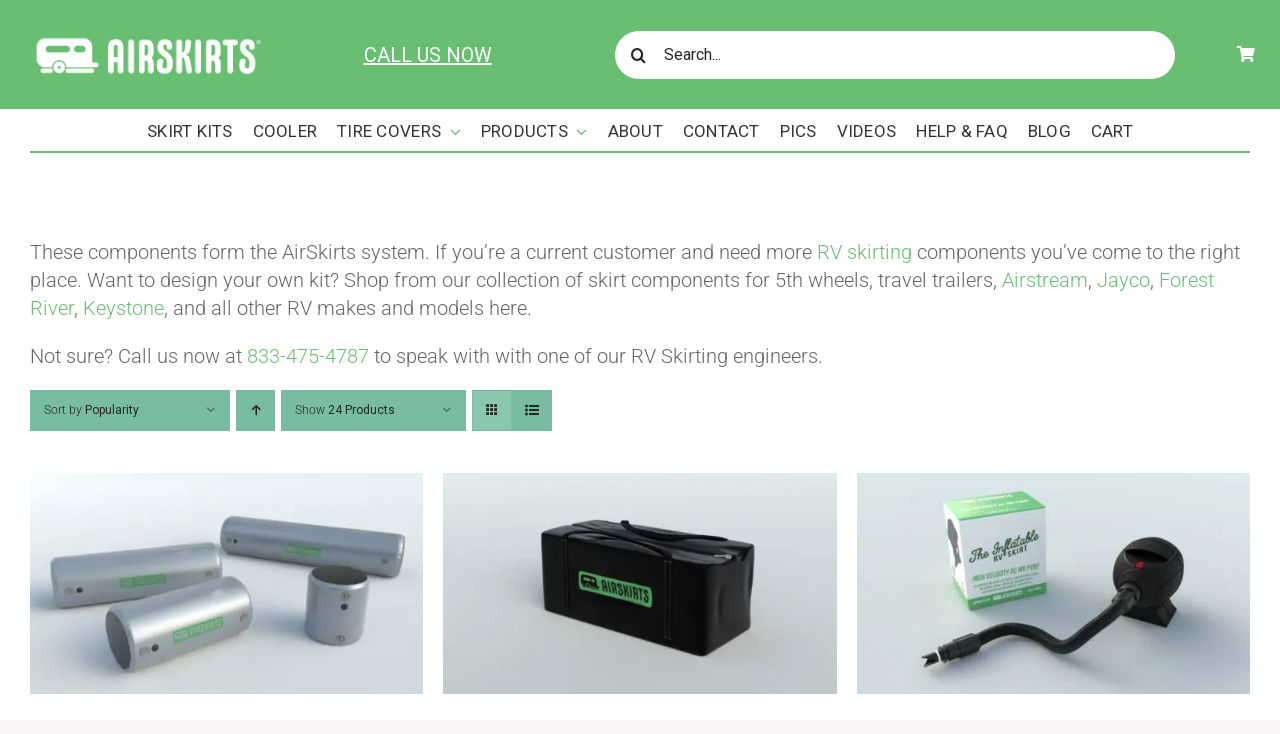

--- FILE ---
content_type: text/html; charset=UTF-8
request_url: https://www.airskirts.com/product-category/components/?product_orderby=popularity&product_order=desc&product_count=24&product_view=grid
body_size: 47981
content:
<!DOCTYPE html>
<html class="avada-html-layout-wide avada-html-header-position-top avada-html-is-archive" lang="en-US" dir="ltr">
<head>
	<meta http-equiv="X-UA-Compatible" content="IE=edge" />
	<meta http-equiv="Content-Type" content="text/html; charset=utf-8"/>
	<meta name="viewport" content="width=device-width, initial-scale=1" />
	<meta name='robots' content='index, follow, max-image-preview:large, max-snippet:-1, max-video-preview:-1' />
	<style>img:is([sizes="auto" i], [sizes^="auto," i]) { contain-intrinsic-size: 3000px 1500px }</style>
	
	<!-- This site is optimized with the Yoast SEO Premium plugin v26.2 (Yoast SEO v26.2) - https://yoast.com/wordpress/plugins/seo/ -->
	<title>Skirt Components - RV Skirts, DIY RV Skirting Archives - AirSkirts</title>
	<meta name="description" content="Shop from our collection of skirt components for 5th wheels, travel trailers, Airstream, Jayco, and all other RV makes and models here." />
	<link rel="canonical" href="https://www.airskirts.com/product-category/components/" />
	<meta property="og:locale" content="en_US" />
	<meta property="og:type" content="article" />
	<meta property="og:title" content="Skirt Components - RV Skirts, DIY RV Skirting Archives" />
	<meta property="og:url" content="https://www.airskirts.com/product-category/components/" />
	<meta property="og:site_name" content="AirSkirts" />
	<meta property="og:image" content="https://www.airskirts.com/wp-content/uploads/2021/12/Facebook-Graph.jpg" />
	<meta property="og:image:width" content="1280" />
	<meta property="og:image:height" content="768" />
	<meta property="og:image:type" content="image/jpeg" />
	<meta name="twitter:card" content="summary_large_image" />
	<script type="application/ld+json" class="yoast-schema-graph">{"@context":"https://schema.org","@graph":[{"@type":"CollectionPage","@id":"https://www.airskirts.com/product-category/components/","url":"https://www.airskirts.com/product-category/components/","name":"Skirt Components - RV Skirts, DIY RV Skirting Archives - AirSkirts","isPartOf":{"@id":"https://www.airskirts.com/#website"},"primaryImageOfPage":{"@id":"https://www.airskirts.com/product-category/components/#primaryimage"},"image":{"@id":"https://www.airskirts.com/product-category/components/#primaryimage"},"thumbnailUrl":"https://www.airskirts.com/wp-content/uploads/2020/01/skirt-tubes.jpg","description":"Shop from our collection of skirt components for 5th wheels, travel trailers, Airstream, Jayco, and all other RV makes and models here.","breadcrumb":{"@id":"https://www.airskirts.com/product-category/components/#breadcrumb"},"inLanguage":"en-US"},{"@type":"ImageObject","inLanguage":"en-US","@id":"https://www.airskirts.com/product-category/components/#primaryimage","url":"https://www.airskirts.com/wp-content/uploads/2020/01/skirt-tubes.jpg","contentUrl":"https://www.airskirts.com/wp-content/uploads/2020/01/skirt-tubes.jpg","width":1920,"height":1080,"caption":"AirSkirts Skirt Tubes"},{"@type":"BreadcrumbList","@id":"https://www.airskirts.com/product-category/components/#breadcrumb","itemListElement":[{"@type":"ListItem","position":1,"name":"Home","item":"https://www.airskirts.com/"},{"@type":"ListItem","position":2,"name":"Skirt Components - RV Skirts, DIY RV Skirting"}]},{"@type":"WebSite","@id":"https://www.airskirts.com/#website","url":"https://www.airskirts.com/","name":"AirSkirts","description":"RV Skirt - Inflatable RV Skirts for Airstream, Fifth Wheels and other trailers and RVs","publisher":{"@id":"https://www.airskirts.com/#organization"},"potentialAction":[{"@type":"SearchAction","target":{"@type":"EntryPoint","urlTemplate":"https://www.airskirts.com/?s={search_term_string}"},"query-input":{"@type":"PropertyValueSpecification","valueRequired":true,"valueName":"search_term_string"}}],"inLanguage":"en-US"},{"@type":"Organization","@id":"https://www.airskirts.com/#organization","name":"AirSkirts","url":"https://www.airskirts.com/","logo":{"@type":"ImageObject","inLanguage":"en-US","@id":"https://www.airskirts.com/#/schema/logo/image/","url":"https://www.airskirts.com/wp-content/uploads/2019/12/airskirts-rv-skirt-logo@2x.png","contentUrl":"https://www.airskirts.com/wp-content/uploads/2019/12/airskirts-rv-skirt-logo@2x.png","width":240,"height":199,"caption":"AirSkirts"},"image":{"@id":"https://www.airskirts.com/#/schema/logo/image/"},"sameAs":["https://www.facebook.com/airskirts/","https://www.instagram.com/airskirts/","https://www.linkedin.com/company/airskirts/","https://www.pinterest.com/airskirts"]}]}</script>
	<!-- / Yoast SEO Premium plugin. -->


<link rel='dns-prefetch' href='//www.airskirts.com' />
<link rel='dns-prefetch' href='//static.klaviyo.com' />
<link rel='dns-prefetch' href='//js.hs-scripts.com' />
<link rel='dns-prefetch' href='//connect.facebook.net' />
<link rel='dns-prefetch' href='//script.tapfiliate.com' />
<link rel='dns-prefetch' href='//scripts.iconnode.com' />
<link rel='dns-prefetch' href='//airskirtsstatic.s3.amazonaws.com' />
<link href='https://fonts.gstatic.com' crossorigin rel='preconnect' />
<link rel="alternate" type="application/rss+xml" title="AirSkirts &raquo; Feed" href="https://www.airskirts.com/feed/" />
<link rel="alternate" type="application/rss+xml" title="AirSkirts &raquo; Comments Feed" href="https://www.airskirts.com/comments/feed/" />
		
		
		
				<link rel="alternate" type="application/rss+xml" title="AirSkirts &raquo; Skirt Components - RV Skirts, DIY RV Skirting Category Feed" href="https://www.airskirts.com/product-category/components/feed/" />
		<!-- This site uses the Google Analytics by MonsterInsights plugin v9.9.1 - Using Analytics tracking - https://www.monsterinsights.com/ -->
							<script src="//www.googletagmanager.com/gtag/js?id=G-S5P3JVSEVK"  data-cfasync="false" data-wpfc-render="false" type="text/javascript" async></script>
			<script data-cfasync="false" data-wpfc-render="false" type="text/javascript">
				var mi_version = '9.9.1';
				var mi_track_user = true;
				var mi_no_track_reason = '';
								var MonsterInsightsDefaultLocations = {"page_location":"https:\/\/www.airskirts.com\/product-category\/components\/?product_orderby=popularity&product_order=desc&product_count=24&product_view=grid"};
								if ( typeof MonsterInsightsPrivacyGuardFilter === 'function' ) {
					var MonsterInsightsLocations = (typeof MonsterInsightsExcludeQuery === 'object') ? MonsterInsightsPrivacyGuardFilter( MonsterInsightsExcludeQuery ) : MonsterInsightsPrivacyGuardFilter( MonsterInsightsDefaultLocations );
				} else {
					var MonsterInsightsLocations = (typeof MonsterInsightsExcludeQuery === 'object') ? MonsterInsightsExcludeQuery : MonsterInsightsDefaultLocations;
				}

								var disableStrs = [
										'ga-disable-G-S5P3JVSEVK',
									];

				/* Function to detect opted out users */
				function __gtagTrackerIsOptedOut() {
					for (var index = 0; index < disableStrs.length; index++) {
						if (document.cookie.indexOf(disableStrs[index] + '=true') > -1) {
							return true;
						}
					}

					return false;
				}

				/* Disable tracking if the opt-out cookie exists. */
				if (__gtagTrackerIsOptedOut()) {
					for (var index = 0; index < disableStrs.length; index++) {
						window[disableStrs[index]] = true;
					}
				}

				/* Opt-out function */
				function __gtagTrackerOptout() {
					for (var index = 0; index < disableStrs.length; index++) {
						document.cookie = disableStrs[index] + '=true; expires=Thu, 31 Dec 2099 23:59:59 UTC; path=/';
						window[disableStrs[index]] = true;
					}
				}

				if ('undefined' === typeof gaOptout) {
					function gaOptout() {
						__gtagTrackerOptout();
					}
				}
								window.dataLayer = window.dataLayer || [];

				window.MonsterInsightsDualTracker = {
					helpers: {},
					trackers: {},
				};
				if (mi_track_user) {
					function __gtagDataLayer() {
						dataLayer.push(arguments);
					}

					function __gtagTracker(type, name, parameters) {
						if (!parameters) {
							parameters = {};
						}

						if (parameters.send_to) {
							__gtagDataLayer.apply(null, arguments);
							return;
						}

						if (type === 'event') {
														parameters.send_to = monsterinsights_frontend.v4_id;
							var hookName = name;
							if (typeof parameters['event_category'] !== 'undefined') {
								hookName = parameters['event_category'] + ':' + name;
							}

							if (typeof MonsterInsightsDualTracker.trackers[hookName] !== 'undefined') {
								MonsterInsightsDualTracker.trackers[hookName](parameters);
							} else {
								__gtagDataLayer('event', name, parameters);
							}
							
						} else {
							__gtagDataLayer.apply(null, arguments);
						}
					}

					__gtagTracker('js', new Date());
					__gtagTracker('set', {
						'developer_id.dZGIzZG': true,
											});
					if ( MonsterInsightsLocations.page_location ) {
						__gtagTracker('set', MonsterInsightsLocations);
					}
										__gtagTracker('config', 'G-S5P3JVSEVK', {"forceSSL":"true","link_attribution":"true"} );
										window.gtag = __gtagTracker;										(function () {
						/* https://developers.google.com/analytics/devguides/collection/analyticsjs/ */
						/* ga and __gaTracker compatibility shim. */
						var noopfn = function () {
							return null;
						};
						var newtracker = function () {
							return new Tracker();
						};
						var Tracker = function () {
							return null;
						};
						var p = Tracker.prototype;
						p.get = noopfn;
						p.set = noopfn;
						p.send = function () {
							var args = Array.prototype.slice.call(arguments);
							args.unshift('send');
							__gaTracker.apply(null, args);
						};
						var __gaTracker = function () {
							var len = arguments.length;
							if (len === 0) {
								return;
							}
							var f = arguments[len - 1];
							if (typeof f !== 'object' || f === null || typeof f.hitCallback !== 'function') {
								if ('send' === arguments[0]) {
									var hitConverted, hitObject = false, action;
									if ('event' === arguments[1]) {
										if ('undefined' !== typeof arguments[3]) {
											hitObject = {
												'eventAction': arguments[3],
												'eventCategory': arguments[2],
												'eventLabel': arguments[4],
												'value': arguments[5] ? arguments[5] : 1,
											}
										}
									}
									if ('pageview' === arguments[1]) {
										if ('undefined' !== typeof arguments[2]) {
											hitObject = {
												'eventAction': 'page_view',
												'page_path': arguments[2],
											}
										}
									}
									if (typeof arguments[2] === 'object') {
										hitObject = arguments[2];
									}
									if (typeof arguments[5] === 'object') {
										Object.assign(hitObject, arguments[5]);
									}
									if ('undefined' !== typeof arguments[1].hitType) {
										hitObject = arguments[1];
										if ('pageview' === hitObject.hitType) {
											hitObject.eventAction = 'page_view';
										}
									}
									if (hitObject) {
										action = 'timing' === arguments[1].hitType ? 'timing_complete' : hitObject.eventAction;
										hitConverted = mapArgs(hitObject);
										__gtagTracker('event', action, hitConverted);
									}
								}
								return;
							}

							function mapArgs(args) {
								var arg, hit = {};
								var gaMap = {
									'eventCategory': 'event_category',
									'eventAction': 'event_action',
									'eventLabel': 'event_label',
									'eventValue': 'event_value',
									'nonInteraction': 'non_interaction',
									'timingCategory': 'event_category',
									'timingVar': 'name',
									'timingValue': 'value',
									'timingLabel': 'event_label',
									'page': 'page_path',
									'location': 'page_location',
									'title': 'page_title',
									'referrer' : 'page_referrer',
								};
								for (arg in args) {
																		if (!(!args.hasOwnProperty(arg) || !gaMap.hasOwnProperty(arg))) {
										hit[gaMap[arg]] = args[arg];
									} else {
										hit[arg] = args[arg];
									}
								}
								return hit;
							}

							try {
								f.hitCallback();
							} catch (ex) {
							}
						};
						__gaTracker.create = newtracker;
						__gaTracker.getByName = newtracker;
						__gaTracker.getAll = function () {
							return [];
						};
						__gaTracker.remove = noopfn;
						__gaTracker.loaded = true;
						window['__gaTracker'] = __gaTracker;
					})();
									} else {
										console.log("");
					(function () {
						function __gtagTracker() {
							return null;
						}

						window['__gtagTracker'] = __gtagTracker;
						window['gtag'] = __gtagTracker;
					})();
									}
			</script>
			
							<!-- / Google Analytics by MonsterInsights -->
				<script data-cfasync="false" data-wpfc-render="false" type="text/javascript">
			window.MonsterInsightsDualTracker.helpers.mapProductItem = function (uaItem) {
				var prefixIndex, prefixKey, mapIndex;

				var toBePrefixed = ['id', 'name', 'list_name', 'brand', 'category', 'variant'];

				var item = {};

				var fieldMap = {
					'price': 'price',
					'list_position': 'index',
					'quantity': 'quantity',
					'position': 'index',
				};

				for (mapIndex in fieldMap) {
					if (uaItem.hasOwnProperty(mapIndex)) {
						item[fieldMap[mapIndex]] = uaItem[mapIndex];
					}
				}

				for (prefixIndex = 0; prefixIndex < toBePrefixed.length; prefixIndex++) {
					prefixKey = toBePrefixed[prefixIndex];
					if (typeof uaItem[prefixKey] !== 'undefined') {
						item['item_' + prefixKey] = uaItem[prefixKey];
					}
				}

				return item;
			};

			MonsterInsightsDualTracker.trackers['view_item_list'] = function (parameters) {
				var items = parameters.items;
				var listName, itemIndex, item, itemListName;
				var lists = {
					'_': {items: [], 'send_to': monsterinsights_frontend.v4_id},
				};

				for (itemIndex = 0; itemIndex < items.length; itemIndex++) {
					item = MonsterInsightsDualTracker.helpers.mapProductItem(items[itemIndex]);

					if (typeof item['item_list_name'] === 'undefined') {
						lists['_'].items.push(item);
					} else {
						itemListName = item['item_list_name'];
						if (typeof lists[itemListName] === 'undefined') {
							lists[itemListName] = {
								'items': [],
								'item_list_name': itemListName,
								'send_to': monsterinsights_frontend.v4_id,
							};
						}

						lists[itemListName].items.push(item);
					}
				}

				for (listName in lists) {
					__gtagDataLayer('event', 'view_item_list', lists[listName]);
				}
			};

			MonsterInsightsDualTracker.trackers['select_content'] = function (parameters) {
				const items = parameters.items.map(MonsterInsightsDualTracker.helpers.mapProductItem);
				__gtagDataLayer('event', 'select_item', {items: items, send_to: parameters.send_to});
			};

			MonsterInsightsDualTracker.trackers['view_item'] = function (parameters) {
				const items = parameters.items.map(MonsterInsightsDualTracker.helpers.mapProductItem);
				__gtagDataLayer('event', 'view_item', {items: items, send_to: parameters.send_to});
			};
		</script>
		<link rel='stylesheet' id='cfw-blocks-styles-css' href='https://www.airskirts.com/wp-content/plugins/checkout-for-woocommerce/build/css/blocks-styles.css?ver=540cb48d1be171b3b69284627cb4edea' type='text/css' media='all' />
<link rel='stylesheet' id='mediaelement-css' href='https://www.airskirts.com/wp-includes/js/mediaelement/mediaelementplayer-legacy.min.css?ver=4.2.17' type='text/css' media='all' />
<link rel='stylesheet' id='wp-mediaelement-css' href='https://www.airskirts.com/wp-includes/js/mediaelement/wp-mediaelement.min.css?ver=6.8.3' type='text/css' media='all' />
<link rel='stylesheet' id='amazon-payments-advanced-blocks-log-out-banner-css' href='https://www.airskirts.com/wp-content/plugins/woocommerce-gateway-amazon-payments-advanced/build/js/blocks/log-out-banner/style-index.css?ver=7b7a8388c5cd363f116c' type='text/css' media='all' />
<link rel='stylesheet' id='foobox-free-min-css' href='https://www.airskirts.com/wp-content/plugins/foobox-image-lightbox/free/css/foobox.free.min.css?ver=2.7.25' type='text/css' media='all' />
<link rel='stylesheet' id='dashicons-css' href='https://www.airskirts.com/wp-includes/css/dashicons.min.css?ver=6.8.3' type='text/css' media='all' />
<link rel='stylesheet' id='wsc-frontend-style-css' href='https://www.airskirts.com/wp-content/plugins/save-share-cart/assets/frontend_style.css?ver=1.2' type='text/css' media='all' />
<link rel='stylesheet' id='cartbounty-pro-css' href='https://www.airskirts.com/wp-content/plugins/woo-save-abandoned-carts-pro/public/css/cartbounty-pro-public.css?ver=9.10' type='text/css' media='all' />
<style id='woocommerce-inline-inline-css' type='text/css'>
.woocommerce form .form-row .required { visibility: visible; }
.woocommerce form .form-row .required { visibility: visible; }
</style>
<link rel='stylesheet' id='woobt-frontend-css' href='https://www.airskirts.com/wp-content/plugins/woo-bought-together-premium/assets/css/frontend.css?ver=4.3.1' type='text/css' media='all' />
<link rel='stylesheet' id='woosb-frontend-css' href='https://www.airskirts.com/wp-content/plugins/woo-product-bundle-premium/assets/css/frontend.css?ver=6.2.1' type='text/css' media='all' />
<link rel='stylesheet' id='pmw-public-elementor-fix-css' href='https://www.airskirts.com/wp-content/plugins/pixel-manager-pro-for-woocommerce/css/public/elementor-fix.css?ver=1.49.1' type='text/css' media='all' />
<link rel='stylesheet' id='cfw-grid-css' href='https://www.airskirts.com/wp-content/plugins/checkout-for-woocommerce/build/css/cfw-grid.css?ver=6a0f2c799dcabef9c9e4c8bd0a013c24' type='text/css' media='all' />
<link rel='stylesheet' id='cfw-side-cart-styles-css' href='https://www.airskirts.com/wp-content/plugins/checkout-for-woocommerce/build/css/side-cart-styles.css?ver=abd4d6466ea557dd13c0abeb15cab5a0' type='text/css' media='all' />
<style id='cfw-side-cart-styles-inline-css' type='text/css'>
:root, body { 
	--cfw-body-background-color: #f8f5f4;
	--cfw-body-text-color: #132147;
	--cfw-body-font-family: Roboto;
	--cfw-heading-font-family: Roboto;
	--cfw-header-background-color: #68bf71;
	--cfw-header-bottom-margin: 2em;
	--cfw-footer-background-color: #68bf71;
	--cfw-footer-top-margin: 2em;
	--cfw-cart-summary-background-color: #eeeae7;
	--cfw-cart-summary-mobile-background-color: #eeeae7;
	--cfw-cart-summary-text-color: #333333;
	--cfw-cart-summary-link-color: #0073aa;
	--cfw-header-text-color: #ffffff;
	--cfw-footer-text-color: #ffffff;
	--cfw-body-link-color: #68bf71;
	--cfw-buttons-primary-background-color: #68bf71;
	--cfw-buttons-primary-text-color: #ffffff;
	--cfw-buttons-primary-hover-background-color: #68bf71;
	--cfw-buttons-primary-hover-text-color: #ffffff;
	--cfw-buttons-secondary-background-color: #68bf71;
	--cfw-buttons-secondary-text-color: #ffffff;
	--cfw-buttons-secondary-hover-background-color: #68bf71;
	--cfw-buttons-secondary-hover-text-color: #ffffff;
	--cfw-cart-summary-item-quantity-background-color: #68bf71;
	--cfw-cart-summary-item-quantity-text-color: #ffffff;
	--cfw-breadcrumb-completed-text-color: #7f7f7f;
	--cfw-breadcrumb-current-text-color: #68bf71;
	--cfw-breadcrumb-next-text-color: #dfdcdb;
	--cfw-breadcrumb-completed-accent-color: #333333;
	--cfw-breadcrumb-current-accent-color: #68bf71;
	--cfw-breadcrumb-next-accent-color: #dfdcdb;
	--cfw-logo-url: url(https://www.airskirts.com/wp-content/uploads/2021/02/AirSkirts-Logo-white-Horizontal-small.png);
	--cfw-side-cart-free-shipping-progress-indicator: #135bff;
	--cfw-side-cart-free-shipping-progress-background: #f5f5f5;
	--cfw-side-cart-button-bottom-position: 80px;
	--cfw-side-cart-button-right-position: 20px;
	--cfw-side-cart-icon-color: #222222;
	--cfw-side-cart-icon-width: 24px;
 }
html { background: var(--cfw-body-background-color) !important; }
#cfw-totals-list table tr td {
	flex-basis: 100%;
}
.cfw-logo .logo {
	max-width: 25%;
}

.cfw-footer-inner > a {
	color:white;
}
</style>
<link rel='stylesheet' id='__EPYT__style-css' href='https://www.airskirts.com/wp-content/plugins/youtube-embed-plus-pro/styles/ytprefs.min.css?ver=14.2.3' type='text/css' media='all' />
<style id='__EPYT__style-inline-css' type='text/css'>

                .epyt-gallery-thumb {
                        width: 33.333%;
                }
                
</style>
<link rel='stylesheet' id='__disptype__-css' href='https://www.airskirts.com/wp-content/plugins/youtube-embed-plus-pro/scripts/lity.min.css?ver=14.2.3' type='text/css' media='all' />
<link rel='stylesheet' id='fusion-dynamic-css-css' href='https://www.airskirts.com/wp-content/uploads/fusion-styles/016bf074c5824c0d228321da46f9bd58.min.css?ver=3.10.1' type='text/css' media='all' />
<link rel='stylesheet' id='avada-fullwidth-md-css' href='https://www.airskirts.com/wp-content/plugins/fusion-builder/assets/css/media/fullwidth-md.min.css?ver=3.10.1' type='text/css' media='only screen and (max-width: 1024px)' />
<link rel='stylesheet' id='avada-fullwidth-sm-css' href='https://www.airskirts.com/wp-content/plugins/fusion-builder/assets/css/media/fullwidth-sm.min.css?ver=3.10.1' type='text/css' media='only screen and (max-width: 640px)' />
<link rel='stylesheet' id='avada-icon-md-css' href='https://www.airskirts.com/wp-content/plugins/fusion-builder/assets/css/media/icon-md.min.css?ver=3.10.1' type='text/css' media='only screen and (max-width: 1024px)' />
<link rel='stylesheet' id='avada-icon-sm-css' href='https://www.airskirts.com/wp-content/plugins/fusion-builder/assets/css/media/icon-sm.min.css?ver=3.10.1' type='text/css' media='only screen and (max-width: 640px)' />
<link rel='stylesheet' id='avada-grid-md-css' href='https://www.airskirts.com/wp-content/plugins/fusion-builder/assets/css/media/grid-md.min.css?ver=7.10.1' type='text/css' media='only screen and (max-width: 1024px)' />
<link rel='stylesheet' id='avada-grid-sm-css' href='https://www.airskirts.com/wp-content/plugins/fusion-builder/assets/css/media/grid-sm.min.css?ver=7.10.1' type='text/css' media='only screen and (max-width: 640px)' />
<link rel='stylesheet' id='avada-image-md-css' href='https://www.airskirts.com/wp-content/plugins/fusion-builder/assets/css/media/image-md.min.css?ver=7.10.1' type='text/css' media='only screen and (max-width: 1024px)' />
<link rel='stylesheet' id='avada-image-sm-css' href='https://www.airskirts.com/wp-content/plugins/fusion-builder/assets/css/media/image-sm.min.css?ver=7.10.1' type='text/css' media='only screen and (max-width: 640px)' />
<link rel='stylesheet' id='avada-section-separator-md-css' href='https://www.airskirts.com/wp-content/plugins/fusion-builder/assets/css/media/section-separator-md.min.css?ver=3.10.1' type='text/css' media='only screen and (max-width: 1024px)' />
<link rel='stylesheet' id='avada-section-separator-sm-css' href='https://www.airskirts.com/wp-content/plugins/fusion-builder/assets/css/media/section-separator-sm.min.css?ver=3.10.1' type='text/css' media='only screen and (max-width: 640px)' />
<link rel='stylesheet' id='avada-social-sharing-md-css' href='https://www.airskirts.com/wp-content/plugins/fusion-builder/assets/css/media/social-sharing-md.min.css?ver=7.10.1' type='text/css' media='only screen and (max-width: 1024px)' />
<link rel='stylesheet' id='avada-social-sharing-sm-css' href='https://www.airskirts.com/wp-content/plugins/fusion-builder/assets/css/media/social-sharing-sm.min.css?ver=7.10.1' type='text/css' media='only screen and (max-width: 640px)' />
<link rel='stylesheet' id='avada-social-links-md-css' href='https://www.airskirts.com/wp-content/plugins/fusion-builder/assets/css/media/social-links-md.min.css?ver=7.10.1' type='text/css' media='only screen and (max-width: 1024px)' />
<link rel='stylesheet' id='avada-social-links-sm-css' href='https://www.airskirts.com/wp-content/plugins/fusion-builder/assets/css/media/social-links-sm.min.css?ver=7.10.1' type='text/css' media='only screen and (max-width: 640px)' />
<link rel='stylesheet' id='avada-tabs-lg-min-css' href='https://www.airskirts.com/wp-content/plugins/fusion-builder/assets/css/media/tabs-lg-min.min.css?ver=7.10.1' type='text/css' media='only screen and (min-width: 640px)' />
<link rel='stylesheet' id='avada-tabs-lg-max-css' href='https://www.airskirts.com/wp-content/plugins/fusion-builder/assets/css/media/tabs-lg-max.min.css?ver=7.10.1' type='text/css' media='only screen and (max-width: 640px)' />
<link rel='stylesheet' id='avada-tabs-md-css' href='https://www.airskirts.com/wp-content/plugins/fusion-builder/assets/css/media/tabs-md.min.css?ver=7.10.1' type='text/css' media='only screen and (max-width: 1024px)' />
<link rel='stylesheet' id='avada-tabs-sm-css' href='https://www.airskirts.com/wp-content/plugins/fusion-builder/assets/css/media/tabs-sm.min.css?ver=7.10.1' type='text/css' media='only screen and (max-width: 640px)' />
<link rel='stylesheet' id='awb-title-md-css' href='https://www.airskirts.com/wp-content/plugins/fusion-builder/assets/css/media/title-md.min.css?ver=3.10.1' type='text/css' media='only screen and (max-width: 1024px)' />
<link rel='stylesheet' id='awb-title-sm-css' href='https://www.airskirts.com/wp-content/plugins/fusion-builder/assets/css/media/title-sm.min.css?ver=3.10.1' type='text/css' media='only screen and (max-width: 640px)' />
<link rel='stylesheet' id='avada-max-sh-cbp-woo-quick-view-css' href='https://www.airskirts.com/wp-content/themes/Avada/assets/css/media/max-sh-cbp-woo-quick-view.min.css?ver=7.10.1' type='text/css' media='only screen and (max-width: 800px)' />
<link rel='stylesheet' id='avada-min-sh-cbp-woo-quick-view-css' href='https://www.airskirts.com/wp-content/themes/Avada/assets/css/media/min-sh-cbp-woo-quick-view.min.css?ver=7.10.1' type='text/css' media='only screen and (min-width: 800px)' />
<link rel='stylesheet' id='avada-swiper-md-css' href='https://www.airskirts.com/wp-content/plugins/fusion-builder/assets/css/media/swiper-md.min.css?ver=7.10.1' type='text/css' media='only screen and (max-width: 1024px)' />
<link rel='stylesheet' id='avada-swiper-sm-css' href='https://www.airskirts.com/wp-content/plugins/fusion-builder/assets/css/media/swiper-sm.min.css?ver=7.10.1' type='text/css' media='only screen and (max-width: 640px)' />
<link rel='stylesheet' id='avada-post-cards-md-css' href='https://www.airskirts.com/wp-content/plugins/fusion-builder/assets/css/media/post-cards-md.min.css?ver=7.10.1' type='text/css' media='only screen and (max-width: 1024px)' />
<link rel='stylesheet' id='avada-post-cards-sm-css' href='https://www.airskirts.com/wp-content/plugins/fusion-builder/assets/css/media/post-cards-sm.min.css?ver=7.10.1' type='text/css' media='only screen and (max-width: 640px)' />
<link rel='stylesheet' id='avada-facebook-page-md-css' href='https://www.airskirts.com/wp-content/plugins/fusion-builder/assets/css/media/facebook-page-md.min.css?ver=7.10.1' type='text/css' media='only screen and (max-width: 1024px)' />
<link rel='stylesheet' id='avada-facebook-page-sm-css' href='https://www.airskirts.com/wp-content/plugins/fusion-builder/assets/css/media/facebook-page-sm.min.css?ver=7.10.1' type='text/css' media='only screen and (max-width: 640px)' />
<link rel='stylesheet' id='avada-twitter-timeline-md-css' href='https://www.airskirts.com/wp-content/plugins/fusion-builder/assets/css/media/twitter-timeline-md.min.css?ver=7.10.1' type='text/css' media='only screen and (max-width: 1024px)' />
<link rel='stylesheet' id='avada-twitter-timeline-sm-css' href='https://www.airskirts.com/wp-content/plugins/fusion-builder/assets/css/media/twitter-timeline-sm.min.css?ver=7.10.1' type='text/css' media='only screen and (max-width: 640px)' />
<link rel='stylesheet' id='avada-flickr-md-css' href='https://www.airskirts.com/wp-content/plugins/fusion-builder/assets/css/media/flickr-md.min.css?ver=7.10.1' type='text/css' media='only screen and (max-width: 1024px)' />
<link rel='stylesheet' id='avada-flickr-sm-css' href='https://www.airskirts.com/wp-content/plugins/fusion-builder/assets/css/media/flickr-sm.min.css?ver=7.10.1' type='text/css' media='only screen and (max-width: 640px)' />
<link rel='stylesheet' id='avada-tagcloud-md-css' href='https://www.airskirts.com/wp-content/plugins/fusion-builder/assets/css/media/tagcloud-md.min.css?ver=7.10.1' type='text/css' media='only screen and (max-width: 1024px)' />
<link rel='stylesheet' id='avada-tagcloud-sm-css' href='https://www.airskirts.com/wp-content/plugins/fusion-builder/assets/css/media/tagcloud-sm.min.css?ver=7.10.1' type='text/css' media='only screen and (max-width: 640px)' />
<link rel='stylesheet' id='avada-instagram-md-css' href='https://www.airskirts.com/wp-content/plugins/fusion-builder/assets/css/media/instagram-md.min.css?ver=7.10.1' type='text/css' media='only screen and (max-width: 1024px)' />
<link rel='stylesheet' id='avada-instagram-sm-css' href='https://www.airskirts.com/wp-content/plugins/fusion-builder/assets/css/media/instagram-sm.min.css?ver=7.10.1' type='text/css' media='only screen and (max-width: 640px)' />
<link rel='stylesheet' id='awb-meta-md-css' href='https://www.airskirts.com/wp-content/plugins/fusion-builder/assets/css/media/meta-md.min.css?ver=7.10.1' type='text/css' media='only screen and (max-width: 1024px)' />
<link rel='stylesheet' id='awb-meta-sm-css' href='https://www.airskirts.com/wp-content/plugins/fusion-builder/assets/css/media/meta-sm.min.css?ver=7.10.1' type='text/css' media='only screen and (max-width: 640px)' />
<link rel='stylesheet' id='avada-woo-reviews-sm-css' href='https://www.airskirts.com/wp-content/plugins/fusion-builder/assets/css/media/woo-reviews-sm.min.css?ver=7.10.1' type='text/css' media='only screen and (max-width: 640px)' />
<link rel='stylesheet' id='avada-max-sh-cbp-woo-tabs-css' href='https://www.airskirts.com/wp-content/themes/Avada/assets/css/media/max-sh-cbp-woo-tabs.min.css?ver=7.10.1' type='text/css' media='only screen and (max-width: 800px)' />
<link rel='stylesheet' id='avada-woo-notices-sm-css' href='https://www.airskirts.com/wp-content/plugins/fusion-builder/assets/css/media/woo-notices-sm.min.css?ver=7.10.1' type='text/css' media='only screen and (max-width: 640px)' />
<link rel='stylesheet' id='awb-layout-colums-md-css' href='https://www.airskirts.com/wp-content/plugins/fusion-builder/assets/css/media/layout-columns-md.min.css?ver=3.10.1' type='text/css' media='only screen and (max-width: 1024px)' />
<link rel='stylesheet' id='awb-layout-colums-sm-css' href='https://www.airskirts.com/wp-content/plugins/fusion-builder/assets/css/media/layout-columns-sm.min.css?ver=3.10.1' type='text/css' media='only screen and (max-width: 640px)' />
<link rel='stylesheet' id='avada-max-1c-css' href='https://www.airskirts.com/wp-content/themes/Avada/assets/css/media/max-1c.min.css?ver=7.10.1' type='text/css' media='only screen and (max-width: 644px)' />
<link rel='stylesheet' id='avada-max-2c-css' href='https://www.airskirts.com/wp-content/themes/Avada/assets/css/media/max-2c.min.css?ver=7.10.1' type='text/css' media='only screen and (max-width: 735px)' />
<link rel='stylesheet' id='avada-min-2c-max-3c-css' href='https://www.airskirts.com/wp-content/themes/Avada/assets/css/media/min-2c-max-3c.min.css?ver=7.10.1' type='text/css' media='only screen and (min-width: 735px) and (max-width: 826px)' />
<link rel='stylesheet' id='avada-min-3c-max-4c-css' href='https://www.airskirts.com/wp-content/themes/Avada/assets/css/media/min-3c-max-4c.min.css?ver=7.10.1' type='text/css' media='only screen and (min-width: 826px) and (max-width: 917px)' />
<link rel='stylesheet' id='avada-min-4c-max-5c-css' href='https://www.airskirts.com/wp-content/themes/Avada/assets/css/media/min-4c-max-5c.min.css?ver=7.10.1' type='text/css' media='only screen and (min-width: 917px) and (max-width: 1008px)' />
<link rel='stylesheet' id='avada-min-5c-max-6c-css' href='https://www.airskirts.com/wp-content/themes/Avada/assets/css/media/min-5c-max-6c.min.css?ver=7.10.1' type='text/css' media='only screen and (min-width: 1008px) and (max-width: 1099px)' />
<link rel='stylesheet' id='avada-min-shbp-css' href='https://www.airskirts.com/wp-content/themes/Avada/assets/css/media/min-shbp.min.css?ver=7.10.1' type='text/css' media='only screen and (min-width: 1151px)' />
<link rel='stylesheet' id='avada-max-shbp-css' href='https://www.airskirts.com/wp-content/themes/Avada/assets/css/media/max-shbp.min.css?ver=7.10.1' type='text/css' media='only screen and (max-width: 1150px)' />
<link rel='stylesheet' id='avada-max-sh-shbp-css' href='https://www.airskirts.com/wp-content/themes/Avada/assets/css/media/max-sh-shbp.min.css?ver=7.10.1' type='text/css' media='only screen and (max-width: 1150px)' />
<link rel='stylesheet' id='avada-min-768-max-1024-p-css' href='https://www.airskirts.com/wp-content/themes/Avada/assets/css/media/min-768-max-1024-p.min.css?ver=7.10.1' type='text/css' media='only screen and (min-device-width: 768px) and (max-device-width: 1024px) and (orientation: portrait)' />
<link rel='stylesheet' id='avada-min-768-max-1024-l-css' href='https://www.airskirts.com/wp-content/themes/Avada/assets/css/media/min-768-max-1024-l.min.css?ver=7.10.1' type='text/css' media='only screen and (min-device-width: 768px) and (max-device-width: 1024px) and (orientation: landscape)' />
<link rel='stylesheet' id='avada-max-sh-cbp-css' href='https://www.airskirts.com/wp-content/themes/Avada/assets/css/media/max-sh-cbp.min.css?ver=7.10.1' type='text/css' media='only screen and (max-width: 800px)' />
<link rel='stylesheet' id='avada-max-sh-sbp-css' href='https://www.airskirts.com/wp-content/themes/Avada/assets/css/media/max-sh-sbp.min.css?ver=7.10.1' type='text/css' media='only screen and (max-width: 800px)' />
<link rel='stylesheet' id='avada-max-sh-640-css' href='https://www.airskirts.com/wp-content/themes/Avada/assets/css/media/max-sh-640.min.css?ver=7.10.1' type='text/css' media='only screen and (max-width: 640px)' />
<link rel='stylesheet' id='avada-max-shbp-18-css' href='https://www.airskirts.com/wp-content/themes/Avada/assets/css/media/max-shbp-18.min.css?ver=7.10.1' type='text/css' media='only screen and (max-width: 1132px)' />
<link rel='stylesheet' id='avada-max-shbp-32-css' href='https://www.airskirts.com/wp-content/themes/Avada/assets/css/media/max-shbp-32.min.css?ver=7.10.1' type='text/css' media='only screen and (max-width: 1118px)' />
<link rel='stylesheet' id='avada-min-sh-cbp-css' href='https://www.airskirts.com/wp-content/themes/Avada/assets/css/media/min-sh-cbp.min.css?ver=7.10.1' type='text/css' media='only screen and (min-width: 800px)' />
<link rel='stylesheet' id='avada-max-640-css' href='https://www.airskirts.com/wp-content/themes/Avada/assets/css/media/max-640.min.css?ver=7.10.1' type='text/css' media='only screen and (max-device-width: 640px)' />
<link rel='stylesheet' id='avada-max-main-css' href='https://www.airskirts.com/wp-content/themes/Avada/assets/css/media/max-main.min.css?ver=7.10.1' type='text/css' media='only screen and (max-width: 1099px)' />
<link rel='stylesheet' id='avada-max-cbp-css' href='https://www.airskirts.com/wp-content/themes/Avada/assets/css/media/max-cbp.min.css?ver=7.10.1' type='text/css' media='only screen and (max-width: 800px)' />
<link rel='stylesheet' id='fb-max-sh-cbp-css' href='https://www.airskirts.com/wp-content/plugins/fusion-builder/assets/css/media/max-sh-cbp.min.css?ver=3.10.1' type='text/css' media='only screen and (max-width: 800px)' />
<link rel='stylesheet' id='fb-min-768-max-1024-p-css' href='https://www.airskirts.com/wp-content/plugins/fusion-builder/assets/css/media/min-768-max-1024-p.min.css?ver=3.10.1' type='text/css' media='only screen and (min-device-width: 768px) and (max-device-width: 1024px) and (orientation: portrait)' />
<link rel='stylesheet' id='fb-max-640-css' href='https://www.airskirts.com/wp-content/plugins/fusion-builder/assets/css/media/max-640.min.css?ver=3.10.1' type='text/css' media='only screen and (max-device-width: 640px)' />
<link rel='stylesheet' id='fb-max-1c-css' href='https://www.airskirts.com/wp-content/plugins/fusion-builder/assets/css/media/max-1c.css?ver=3.10.1' type='text/css' media='only screen and (max-width: 644px)' />
<link rel='stylesheet' id='fb-max-2c-css' href='https://www.airskirts.com/wp-content/plugins/fusion-builder/assets/css/media/max-2c.css?ver=3.10.1' type='text/css' media='only screen and (max-width: 735px)' />
<link rel='stylesheet' id='fb-min-2c-max-3c-css' href='https://www.airskirts.com/wp-content/plugins/fusion-builder/assets/css/media/min-2c-max-3c.css?ver=3.10.1' type='text/css' media='only screen and (min-width: 735px) and (max-width: 826px)' />
<link rel='stylesheet' id='fb-min-3c-max-4c-css' href='https://www.airskirts.com/wp-content/plugins/fusion-builder/assets/css/media/min-3c-max-4c.css?ver=3.10.1' type='text/css' media='only screen and (min-width: 826px) and (max-width: 917px)' />
<link rel='stylesheet' id='fb-min-4c-max-5c-css' href='https://www.airskirts.com/wp-content/plugins/fusion-builder/assets/css/media/min-4c-max-5c.css?ver=3.10.1' type='text/css' media='only screen and (min-width: 917px) and (max-width: 1008px)' />
<link rel='stylesheet' id='fb-min-5c-max-6c-css' href='https://www.airskirts.com/wp-content/plugins/fusion-builder/assets/css/media/min-5c-max-6c.css?ver=3.10.1' type='text/css' media='only screen and (min-width: 1008px) and (max-width: 1099px)' />
<link rel='stylesheet' id='avada-min-768-max-1024-woo-css' href='https://www.airskirts.com/wp-content/themes/Avada/assets/css/media/min-768-max-1024-woo.min.css?ver=7.10.1' type='text/css' media='only screen and (min-device-width: 768px) and (max-device-width: 1024px)' />
<link rel='stylesheet' id='avada-max-sh-640-woo-css' href='https://www.airskirts.com/wp-content/themes/Avada/assets/css/media/max-sh-640-woo.min.css?ver=7.10.1' type='text/css' media='only screen and (max-width: 640px)' />
<link rel='stylesheet' id='avada-max-sh-cbp-woo-css' href='https://www.airskirts.com/wp-content/themes/Avada/assets/css/media/max-sh-cbp-woo.min.css?ver=7.10.1' type='text/css' media='only screen and (max-width: 800px)' />
<link rel='stylesheet' id='avada-min-sh-cbp-woo-css' href='https://www.airskirts.com/wp-content/themes/Avada/assets/css/media/min-sh-cbp-woo.min.css?ver=7.10.1' type='text/css' media='only screen and (min-width: 800px)' />
<link rel='stylesheet' id='cfw-google-fonts-css' href='https://fonts.googleapis.com/css2?family=Roboto:ital,wght@0,400;1,400;1,700&#038;display=swap' type='text/css' media='all' />
<link rel='stylesheet' id='jetpack_css-css' href='https://www.airskirts.com/wp-content/plugins/jetpack/css/jetpack.css?ver=12.0.2' type='text/css' media='all' />
<script type="text/template" id="tmpl-variation-template">
	<div class="woocommerce-variation-description">{{{ data.variation.variation_description }}}</div>
	<div class="woocommerce-variation-price">{{{ data.variation.price_html }}}</div>
	<div class="woocommerce-variation-availability">{{{ data.variation.availability_html }}}</div>
</script>
<script type="text/template" id="tmpl-unavailable-variation-template">
	<p role="alert">Sorry, this product is unavailable. Please choose a different combination.</p>
</script>
<script type="text/javascript" src="https://www.airskirts.com/wp-includes/js/jquery/jquery.min.js?ver=3.7.1" id="jquery-core-js"></script>
<script type="text/javascript" src="https://www.airskirts.com/wp-includes/js/jquery/jquery-migrate.min.js?ver=3.4.1" id="jquery-migrate-js"></script>
<script type="text/javascript" src="https://www.airskirts.com/wp-content/plugins/google-analytics-premium/assets/js/frontend-gtag.min.js?ver=9.9.1" id="monsterinsights-frontend-script-js" async="async" data-wp-strategy="async"></script>
<script data-cfasync="false" data-wpfc-render="false" type="text/javascript" id='monsterinsights-frontend-script-js-extra'>/* <![CDATA[ */
var monsterinsights_frontend = {"js_events_tracking":"true","download_extensions":"doc,pdf,ppt,zip,xls,docx,pptx,xlsx","inbound_paths":"[{\"path\":\"\\\/go\\\/\",\"label\":\"affiliate\"},{\"path\":\"\\\/recommend\\\/\",\"label\":\"affiliate\"}]","home_url":"https:\/\/www.airskirts.com","hash_tracking":"false","v4_id":"G-S5P3JVSEVK"};/* ]]> */
</script>
<script type="text/javascript" id="reaktion-session_id-js-after">
/* <![CDATA[ */
window.reaktionSessionIdUrl = 'https://www.airskirts.com/wp-json/reaktion/v1/sessions';
/* ]]> */
</script>
<script type="text/javascript" id="reaktion-tracking-js-after">
/* <![CDATA[ */
var reaktionTrackingScript = document.createElement('script');
reaktionTrackingScript.type = 'text/javascript';
reaktionTrackingScript.src = 'https://api.reaktion.com/assets/tracking/store.js?s=vGrIE6bmKjIU02ngZYJ4OAcHR5A9YhNF';
document.head.appendChild(reaktionTrackingScript);
/* ]]> */
</script>
<script type="text/javascript" src="https://connect.facebook.net/en_US/sdk.js?ver=1.0#xfbml=1&amp;version=v3.2" id="facebook-sdk-js"></script>
<script type="text/javascript" id="wsc-frontend-script-js-extra">
/* <![CDATA[ */
var wsc_frontend = {"ajaxurl":"https:\/\/www.airskirts.com\/wp-admin\/admin-ajax.php","ajax_nonce":"bc35eb1526","cart_print":"https:\/\/www.airskirts.com\/cart-2\/?wsc-share-cart=1&security=bc35eb1526","cart_email":"https:\/\/www.airskirts.com\/cart-2\/?wsc-email-cart=1&security=bc35eb1526","is_user_logged_in":"0","email_label":"Email is required.","email_warning":"Enter valid email.","name_label":"Field is required","flush_on_replace":"","flush_on_save":"","user_print_lib":"","custom_css":"","module_functionality":"","cart_url":"https:\/\/www.airskirts.com\/cart-2\/","on_success_copy":""};
/* ]]> */
</script>
<script type="text/javascript" src="https://www.airskirts.com/wp-content/plugins/save-share-cart/assets/frontend.js?ver=1.2" id="wsc-frontend-script-js"></script>
<script type="text/javascript" src="https://www.airskirts.com/wp-content/plugins/save-share-cart/assets/printThis.js?ver=1.0" id="printthis-js"></script>
<script type="text/javascript" src="https://script.tapfiliate.com/tapfiliate.js?ver=6.8.3" id="tapfiliate-js-js"></script>
<script type="text/javascript" id="tapfiliate-js-js-after">
/* <![CDATA[ */
(function(t,a,p){t.TapfiliateObject=a;t[a]=t[a]||function(){ (t[a].q=t[a].q||[]).push(arguments)}})(window,'tap');

tap('create', '25660-e6bd33', {integration: 'woocommerce'});
tap('detect');
/* ]]> */
</script>
<script type="text/javascript" id="cartbounty-pro-exit-intent-js-extra">
/* <![CDATA[ */
var cartbounty_ei = {"hours":"1","product_count":"0","is_user_logged_in":"","recaptcha_enabled":"","recaptcha_site_key":"","mobile_exit_intent_enabled":"1","phone_validation":"^[+0-9\\s]\\s?\\d[0-9\\s-.]{6,30}$","language":"en_US","ajaxurl":"https:\/\/www.airskirts.com\/wp-admin\/admin-ajax.php"};
/* ]]> */
</script>
<script type="text/javascript" src="https://www.airskirts.com/wp-content/plugins/woo-save-abandoned-carts-pro/public/js/cartbounty-pro-public-exit-intent.js?ver=9.10" id="cartbounty-pro-exit-intent-js"></script>
<script type="text/javascript" src="https://www.airskirts.com/wp-content/plugins/woo-save-abandoned-carts-pro/public/js/tooltipster.bundle.min.js?ver=9.10" id="cartbounty-pro-tooltipster-js"></script>
<script type="text/javascript" id="cartbounty-pro-early-capture-js-extra">
/* <![CDATA[ */
var cartbounty_ec = {"hours":"1","is_user_logged_in":"","recaptcha_enabled":"","recaptcha_site_key":"","mandatory_input":"","phone_validation":"^[+0-9\\s]\\s?\\d[0-9\\s-.]{6,30}$","style":"1","language":"en_US","ajaxurl":"https:\/\/www.airskirts.com\/wp-admin\/admin-ajax.php"};
/* ]]> */
</script>
<script type="text/javascript" src="https://www.airskirts.com/wp-content/plugins/woo-save-abandoned-carts-pro/public/js/cartbounty-pro-public-early-capture.js?ver=9.10" id="cartbounty-pro-early-capture-js"></script>
<script type="text/javascript" src="https://www.airskirts.com/wp-content/plugins/woocommerce/assets/js/jquery-blockui/jquery.blockUI.min.js?ver=2.7.0-wc.10.3.3" id="wc-jquery-blockui-js" defer="defer" data-wp-strategy="defer"></script>
<script type="text/javascript" id="wc-add-to-cart-js-extra">
/* <![CDATA[ */
var wc_add_to_cart_params = {"ajax_url":"\/wp-admin\/admin-ajax.php","wc_ajax_url":"\/?wc-ajax=%%endpoint%%","i18n_view_cart":"View cart","cart_url":"","is_cart":"","cart_redirect_after_add":"no"};
/* ]]> */
</script>
<script type="text/javascript" src="https://www.airskirts.com/wp-content/plugins/woocommerce/assets/js/frontend/add-to-cart.min.js?ver=10.3.3" id="wc-add-to-cart-js" defer="defer" data-wp-strategy="defer"></script>
<script type="text/javascript" src="https://www.airskirts.com/wp-content/plugins/woocommerce/assets/js/js-cookie/js.cookie.min.js?ver=2.1.4-wc.10.3.3" id="wc-js-cookie-js" data-wp-strategy="defer"></script>
<script type="text/javascript" id="woocommerce-js-extra">
/* <![CDATA[ */
var woocommerce_params = {"ajax_url":"\/wp-admin\/admin-ajax.php","wc_ajax_url":"\/?wc-ajax=%%endpoint%%","i18n_password_show":"Show password","i18n_password_hide":"Hide password"};
/* ]]> */
</script>
<script type="text/javascript" src="https://www.airskirts.com/wp-content/plugins/woocommerce/assets/js/frontend/woocommerce.min.js?ver=10.3.3" id="woocommerce-js" defer="defer" data-wp-strategy="defer"></script>
<script type="text/javascript" src="//scripts.iconnode.com/84024.js?ver=6.8.3" id="whatconverts-js"></script>
<script type="text/javascript" src="https://airskirtsstatic.s3.amazonaws.com/bundle.js?ver=6.8.3" id="messaging-js"></script>
<script type="text/javascript" src="https://www.airskirts.com/wp-includes/js/underscore.min.js?ver=1.13.7" id="underscore-js"></script>
<script type="text/javascript" id="wp-util-js-extra">
/* <![CDATA[ */
var _wpUtilSettings = {"ajax":{"url":"\/wp-admin\/admin-ajax.php"}};
/* ]]> */
</script>
<script type="text/javascript" src="https://www.airskirts.com/wp-includes/js/wp-util.min.js?ver=6.8.3" id="wp-util-js"></script>
<script type="text/javascript" id="wc-add-to-cart-variation-js-extra">
/* <![CDATA[ */
var wc_add_to_cart_variation_params = {"wc_ajax_url":"\/?wc-ajax=%%endpoint%%","i18n_no_matching_variations_text":"Sorry, no products matched your selection. Please choose a different combination.","i18n_make_a_selection_text":"Please select some product options before adding this product to your cart.","i18n_unavailable_text":"Sorry, this product is unavailable. Please choose a different combination.","i18n_reset_alert_text":"Your selection has been reset. Please select some product options before adding this product to your cart."};
/* ]]> */
</script>
<script type="text/javascript" src="https://www.airskirts.com/wp-content/plugins/woocommerce/assets/js/frontend/add-to-cart-variation.min.js?ver=10.3.3" id="wc-add-to-cart-variation-js" defer="defer" data-wp-strategy="defer"></script>
<script type="text/javascript" src="https://www.airskirts.com/wp-includes/js/dist/hooks.min.js?ver=4d63a3d491d11ffd8ac6" id="wp-hooks-js"></script>
<script type="text/javascript" id="wpm-js-extra">
/* <![CDATA[ */
var wpm = {"ajax_url":"https:\/\/www.airskirts.com\/wp-admin\/admin-ajax.php","root":"https:\/\/www.airskirts.com\/wp-json\/","nonce_wp_rest":"34ced0e1a4","nonce_ajax":"ee8b36a862"};
/* ]]> */
</script>
<script type="text/javascript" src="https://www.airskirts.com/wp-content/plugins/pixel-manager-pro-for-woocommerce/js/public/wpm-public__premium_only.p1.min.js?ver=1.49.1" id="wpm-js"></script>
<script type="text/javascript" id="foobox-free-min-js-before">
/* <![CDATA[ */
/* Run FooBox FREE (v2.7.25) */
var FOOBOX = window.FOOBOX = {
	ready: true,
	disableOthers: false,
	o: {wordpress: { enabled: true }, captions: { dataTitle: ["captionTitle","title","elementorLightboxTitle"], dataDesc: ["captionDesc","description","elementorLightboxDescription"] }, excludes:'.fbx-link,.nofoobox,.nolightbox,a[href*="pinterest.com/pin/create/button/"]', affiliate : { enabled: false }, error: "Could not load the item"},
	selectors: [
		".gallery", ".wp-block-gallery", ".wp-caption", ".wp-block-image", "a:has(img[class*=wp-image-])", ".post a:has(img[class*=wp-image-])", ".foobox"
	],
	pre: function( $ ){
		// Custom JavaScript (Pre)
		
	},
	post: function( $ ){
		// Custom JavaScript (Post)
		
		// Custom Captions Code
		
	},
	custom: function( $ ){
		// Custom Extra JS
		
	}
};
/* ]]> */
</script>
<script type="text/javascript" src="https://www.airskirts.com/wp-content/plugins/foobox-image-lightbox/free/js/foobox.free.min.js?ver=2.7.25" id="foobox-free-min-js"></script>
<script type="text/javascript" src="https://www.airskirts.com/wp-content/plugins/youtube-embed-plus-pro/scripts/lity.min.js?ver=14.2.3" id="__dispload__-js"></script>
<script type="text/javascript" id="__ytprefs__-js-extra">
/* <![CDATA[ */
var _EPYT_ = {"ajaxurl":"https:\/\/www.airskirts.com\/wp-admin\/admin-ajax.php","security":"23ccd581b9","gallery_scrolloffset":"20","eppathtoscripts":"https:\/\/www.airskirts.com\/wp-content\/plugins\/youtube-embed-plus-pro\/scripts\/","eppath":"https:\/\/www.airskirts.com\/wp-content\/plugins\/youtube-embed-plus-pro\/","epresponsiveselector":"[\"iframe.__youtube_prefs__\",\"iframe[src*='youtube.com']\",\"iframe[src*='youtube-nocookie.com']\",\"iframe[data-ep-src*='youtube.com']\",\"iframe[data-ep-src*='youtube-nocookie.com']\",\"iframe[data-ep-gallerysrc*='youtube.com']\"]","epdovol":"1","version":"14.2.3","evselector":"iframe.__youtube_prefs__[src], iframe[src*=\"youtube.com\/embed\/\"], iframe[src*=\"youtube-nocookie.com\/embed\/\"]","ajax_compat":"","maxres_facade":"eager","ytapi_load":"light","pause_others":"1","stopMobileBuffer":"1","facade_mode":"","not_live_on_channel":"","not_live_showtime":"180"};
/* ]]> */
</script>
<script type="text/javascript" src="https://www.airskirts.com/wp-content/plugins/youtube-embed-plus-pro/scripts/ytprefs.min.js?ver=14.2.3" id="__ytprefs__-js"></script>
<script type="text/javascript" id="wc-settings-dep-in-header-js-after">
/* <![CDATA[ */
console.warn( "Scripts that have a dependency on [wc-settings, wc-blocks-checkout] must be loaded in the footer, klaviyo-klaviyo-checkout-block-editor-script was registered to load in the header, but has been switched to load in the footer instead. See https://github.com/woocommerce/woocommerce-gutenberg-products-block/pull/5059" );
console.warn( "Scripts that have a dependency on [wc-settings, wc-blocks-checkout] must be loaded in the footer, klaviyo-klaviyo-checkout-block-view-script was registered to load in the header, but has been switched to load in the footer instead. See https://github.com/woocommerce/woocommerce-gutenberg-products-block/pull/5059" );
/* ]]> */
</script>
<link rel="https://api.w.org/" href="https://www.airskirts.com/wp-json/" /><link rel="alternate" title="JSON" type="application/json" href="https://www.airskirts.com/wp-json/wp/v2/product_cat/114" /><link rel="EditURI" type="application/rsd+xml" title="RSD" href="https://www.airskirts.com/xmlrpc.php?rsd" />
<meta name="generator" content="WordPress 6.8.3" />
<meta name="generator" content="WooCommerce 10.3.3" />
	<style>
		.betterdocs-wraper.betterdocs-main-wraper {
						background-color: #ffffff;		
																				}
		.betterdocs-archive-wrap.betterdocs-archive-main {
			padding-top: 50px;
			padding-bottom: 50px;
			padding-left: 0px;
			padding-right: 0px;
		}
		.betterdocs-archive-wrap.betterdocs-archive-main {
			width: 100%;
			max-width: 1600px;
		}
		.betterdocs-categories-wrap.single-kb.layout-masonry .docs-single-cat-wrap {
			margin-bottom: 15px;
		}
		.betterdocs-categories-wrap.single-kb.layout-flex .docs-single-cat-wrap {
			margin: 15px; 
		}
		.betterdocs-categories-wrap.single-kb .docs-single-cat-wrap .docs-cat-title-wrap { 
			padding-top: 20px; 
		}

		.betterdocs-categories-wrap.single-kb .docs-single-cat-wrap .docs-cat-title-wrap, 
		.betterdocs-archive-main .docs-item-container { 
			padding-right: 20px;
			padding-left: 20px;  
		}
		.betterdocs-archive-main .docs-item-container { 
			padding-bottom: 20px; 
		}
		.betterdocs-categories-wrap.betterdocs-category-box.layout-2.single-kb .docs-single-cat-wrap,
		.betterdocs-categories-wrap.single-kb .docs-single-cat-wrap.docs-cat-list-2-box {
			padding-top: 20px; 
			padding-right: 20px;
			padding-left: 20px; 
			padding-bottom: 20px; 
		}
        		.betterdocs-categories-wrap.betterdocs-category-box .docs-single-cat-wrap p{
						color: #566e8b;
					}
		.betterdocs-categories-wrap.single-kb .docs-single-cat-wrap,
		.betterdocs-categories-wrap.single-kb .docs-single-cat-wrap .docs-cat-title-wrap {
						border-top-left-radius: 5px;
									border-top-right-radius: 5px;
					}
		.betterdocs-categories-wrap.single-kb .docs-single-cat-wrap,
		.betterdocs-categories-wrap.single-kb .docs-single-cat-wrap .docs-item-container {
						border-bottom-right-radius: 5px;
									border-bottom-left-radius: 5px;
					}
		.betterdocs-category-list .betterdocs-categories-wrap .docs-single-cat-wrap,
		.betterdocs-category-box.white-bg .docs-single-cat-wrap,
		.betterdocs-categories-wrap.white-bg .docs-single-cat-wrap {
						background-color: #fff;
					}
		.betterdocs-category-box.single-kb.ash-bg .docs-single-cat-wrap {
						background-color: #f8f8fc;
					}
		.betterdocs-category-box.single-kb .docs-single-cat-wrap:hover,
		.betterdocs-categories-wrap.single-kb.white-bg .docs-single-cat-wrap.docs-cat-list-2-box:hover {
						background-color: #fff;
					}
		.betterdocs-category-box.single-kb .docs-single-cat-wrap img {
						margin-bottom: 20px;
					}
		.betterdocs-category-box.single-kb .docs-single-cat-wrap .docs-cat-title,
		.pro-layout-4.single-kb .docs-cat-list-2-box-content .docs-cat-title {
						margin-bottom: 15px;
					}
		.betterdocs-category-box.single-kb .docs-single-cat-wrap p {
						margin-bottom: 15px;
					}
		.betterdocs-category-box.single-kb .docs-single-cat-wrap span {
					}
		.docs-cat-title img {
			height: 40px; 
		}
		.betterdocs-category-box.single-kb .docs-single-cat-wrap img { 
			height: 80px; 
		}
		.single-kb .docs-cat-title-inner .docs-cat-heading,
		.betterdocs-category-box.single-kb .docs-single-cat-wrap .docs-cat-title,
		.single-kb .docs-cat-list-2-box .docs-cat-title,
		.single-kb .docs-cat-list-2-items .docs-cat-title{
			font-size: 20px;
		}
        .single-kb .docs-cat-title-inner .docs-cat-heading {
			color: #68bf71; 
		}
		.betterdocs-category-box.single-kb .docs-single-cat-wrap .docs-cat-title,
		.single-kb .docs-cat-list-2 .docs-cat-title, 
		.betterdocs-category-grid-layout-6 .betterdocs-term-info .betterdocs-term-title {
			color: #333333;
		}
				.docs-cat-title-wrap .docs-cat-title-inner {
			border-color: #68bf71; 
			padding-bottom: 13px;
		}
		.docs-cat-title-inner .docs-item-count span {
			color: #ffffff; 
			font-size: 13px;
		}
		.betterdocs-category-box.single-kb .docs-single-cat-wrap span,
		.single-kb .docs-cat-list-2-box .title-count span {
			color: #707070; 
			font-size: 13px;
		}
		.betterdocs-categories-wrap.single-kb .docs-cat-title-wrap .docs-item-count span {
			font-size: 13px;
			color: #ffffff; 
		}

		.betterdocs-categories-wrap .docs-item-count {
			background-color: #ffffff; 
		}

		.betterdocs-categories-wrap.single-kb .docs-cat-title-inner span {
			background-color: #68bf71;
			border-color: #ffffff;
			border-style: none;
			width: 27px; 
			height: 27px;
			border-top-width: 0px;
			border-right-width: 0px;
			border-bottom-width: 0px;
			border-left-width: 0px;
		}
		.betterdocs-categories-wrap.single-kb .docs-item-container ul {
			background-color: rgba(255,255,255,0);
			padding-top: 0px;
			padding-bottom: 0px;
			padding-right: 0px;
			padding-left: 0px;
		}
		.betterdocs-categories-wrap.single-kb .docs-item-container {
			background-color: #ffffff;
		}
		.betterdocs-categories-wrap.single-kb .docs-item-container li,
		.betterdocs-categories-wrap.single-kb .docs-item-container .docs-sub-cat-title,
        .betterdocs-popular-list.single-kb ul li {
			margin-top: 10px;
			margin-right: 10px;
			margin-left: 10px;
		}
        .betterdocs-categories-wrap.single-kb .docs-item-container li,
        .betterdocs-popular-list.single-kb ul li {
            margin-bottom: 10px;
			padding-top: 0px;
			padding-right: 0px;
			padding-bottom: 0px;
			padding-left: 0px;
        }
		.betterdocs-categories-wrap.single-kb .docs-item-container li svg {
			fill: #68bf71;
			font-size: 0px;
            min-width: 0px;
		}
        .betterdocs-popular-list.single-kb ul li svg {
			font-size: 0px;
            min-width: 0px;
		}
        .betterdocs-popular-list.single-kb ul li svg path {
			fill: #68bf71;
		}
		.betterdocs-categories-wrap.single-kb li a,
        .betterdocs-popular-list.single-kb ul li a {
			color: #494949;
			font-size: 15px;
		}
				.betterdocs-categories-wrap.single-kb .docs-item-container .docs-sub-cat li a {
			color: #566e8b;
		}
						.betterdocs-categories-wrap.single-kb .docs-item-container .docs-sub-cat li a:hover {
			color: #566e8b;
		}
						.betterdocs-categories-wrap.single-kb .docs-item-container .docs-sub-cat li svg {
			fill: #566e8b;
		}
				.betterdocs-categories-wrap.single-kb li a:hover,
        .betterdocs-popular-list.single-kb ul li a:hover {
			color: #0c0707;
		}
		.betterdocs-categories-wrap.single-kb .docs-item-container .docs-sub-cat-title svg {
			fill: #566e8b;
			font-size: 15px;
		}
		.betterdocs-categories-wrap.single-kb .docs-sub-cat-title a {
			color: #566e8b;
			font-size: 17px;
		}
		.betterdocs-categories-wrap.single-kb .docs-sub-cat-title a:hover {
			color: #566e8b;
		}
		.betterdocs-categories-wrap.single-kb .docs-item-container .docs-cat-link-btn, .betterdocs-categories-wrap.single-kb .docs-item-container .docs-cat-link-btn:visited {
			background-color: #ffffff;
			font-size: 16px;
			color: #494949;
			border-color: #494949;
			border-top-left-radius: 50px;
			border-top-right-radius: 50px;
			border-bottom-right-radius: 50px;
			border-bottom-left-radius: 50px;
			padding-top: 10px;
			padding-right: 20px;
			padding-bottom: 10px;
			padding-left: 20px;
			border-width: 1px;
		}

		.betterdocs-categories-wrap.single-kb .docs-item-container .docs-cat-link-btn, .betterdocs-categories-wrap.multiple-kb .tabs-content .betterdocs-tab-content .betterdocs-tab-categories .docs-single-cat-wrap .docs-item-container .docs-cat-link-btn{
			border-width: 1px;
		}
		.betterdocs-categories-wrap.single-kb .docs-item-container .docs-cat-link-btn:hover {
			background-color: #494949;
			color: #ffffff;
			border-color: #494949;
		}
		.betterdocs-categories-wrap.single-kb .docs-single-cat-wrap .docs-item-container .docs-cat-link-btn {
			margin-top: 10px;
			margin-bottom: 10px;
			margin-left: 20px;
			margin-right: 20px;
		}
		.betterdocs-single-bg .betterdocs-content-area, .betterdocs-single-bg .betterdocs-content-full {
			background-color: rgba(255,255,255,0);	
				
														}
		.betterdocs-single-wraper .betterdocs-content-area {
			padding-top: 17px;
			padding-right: 25px;
			padding-bottom: 30px;
			padding-left: 25px;
			max-width: 1400px;
			width:100%;
		}
		.betterdocs-single-wraper .betterdocs-content-area .docs-single-main {
			padding-top: 20px;
			padding-right: 20px;
			padding-bottom: 20px;
			padding-left: 20px;
		}
		.betterdocs-single-layout4 .betterdocs-content-full {
			padding-top: 17px;
			padding-right: 25px;
			padding-bottom: 30px;
			padding-left: 25px;
		}
		.betterdocs-single-layout4 .betterdocs-content-full{
			background-color: rgba(255,255,255,0);	
				
														}
		.betterdocs-single-layout5 .betterdocs-content-full {
			padding-top: 17px;
			padding-right: 25px;
			padding-bottom: 30px;
			padding-left: 25px;
		}
		.betterdocs-single-layout5 .betterdocs-content-full {
			background-color: rgba(255,255,255,0);	
				
														}
		.betterdocs-single-layout2 .docs-content-full-main .doc-single-content-wrapper {
			padding-top: 0px;
			padding-right: 0px;
			padding-bottom: 0px;
			padding-left: 0px;
		}
		.betterdocs-single-layout3 .docs-content-full-main .doc-single-content-wrapper {
			padding-top: 0px;
			padding-right: 0px;
			padding-bottom: 0px;
			padding-left: 0px;
		}
		.docs-single-title .betterdocs-entry-title {
			font-size: 24px;
			color: #68bf71;
		}
		.betterdocs-breadcrumb .betterdocs-breadcrumb-item a {
			font-size: 16px;
			color: #68bf71;
		}
		.betterdocs-breadcrumb .betterdocs-breadcrumb-list .betterdocs-breadcrumb-item a:hover {
			color: #0c0707;
		}
		.betterdocs-breadcrumb .breadcrumb-delimiter {
			color: #606060;
		}
		.betterdocs-breadcrumb-item.current span {
			font-size: 16px;
			color: #68bf71;
		}
		.betterdocs-toc {
			background-color: #ffffff;
			padding-top: 20px;
			padding-right: 25px;
			padding-bottom: 20px;
			padding-left: 20px;
			margin-top: 0px;
			margin-right: 0px;
			margin-bottom: 0px;
			margin-left: 0px;
		}
		.betterdocs-entry-content .betterdocs-toc {
			margin-bottom: 17px;
		}
		.sticky-toc-container {
			width: 320px;
		}
		.sticky-toc-container.toc-sticky {
			z-index: 2;
			margin-top: 0px;
		}
		.betterdocs-toc > .toc-title {
			color: #68bf71;
			font-size: 22px;
		}
		.betterdocs-entry-content .betterdocs-toc.collapsible-sm .angle-icon {
			color: #68bf71;
		}
		.betterdocs-toc > .toc-list a {
			color: #566e8b;
			font-size: 12px;
			margin-top: 5px;
			margin-right: 0px;
			margin-bottom: 5px;
			margin-left: 0px;
		}
		.betterdocs-toc > .toc-list li a:before {
			font-size: 12px;
			color: #566e8b;
		}
		.betterdocs-toc > .toc-list li:before {
			padding-top: 5px;
		}
		.betterdocs-toc > .toc-list a:hover {
			color: #528fff;
		}
		.feedback-form-link .feedback-form-icon svg, .feedback-form-link .feedback-form-icon img {
			width: 29px;
		}
		.betterdocs-toc > .toc-list a.active,
        .betterdocs-toc > .toc-list a.active:before {
			color: #68bf71;
		}
        .betterdocs-toc > .toc-list a.active:after {
            background-color: #68bf71;
        }
		.betterdocs-content {
			color: #4d4d4d;
			font-size: 16px;
		}
		.betterdocs-social-share .betterdocs-social-share-heading h5 {
			color: #494949;
		}
		.betterdocs-entry-footer .feedback-form-link {
			color: #494949;
			font-size: 15px;
		}
		.betterdocs-entry-footer .feedback-update-form .feedback-form-link:hover {
			color: #0a0505;
		}
        .betterdocs-entry-footer .feedback-form .modal-content .feedback-form-title {
            color: #3f5876;
            font-size: 21px;
        }
		.docs-navigation a {
			color: #494949;
			font-size: 13px;
		}
		.docs-navigation a:hover {
			color: #0a0505;
		}
		.docs-navigation a svg{
			fill: #494949;
			min-width: 16px;
			width: 16px;
		}
		.betterdocs-entry-footer .update-date{
			color: #566e8b;
			font-size: 14px;
		}
		.betterdocs-credit p{
			color: #201d3a;
			font-size: 14px;
		}
		.betterdocs-credit p a{
			color: #528fff;
		}
		.betterdocs-sidebar-content.betterdocs-category-sidebar .betterdocs-categories-wrap,
		.betterdocs-category-wraper .betterdocs-full-sidebar-left {
			background-color: #ffffff;
		}
		.betterdocs-single-layout1 .betterdocs-sidebar-content .betterdocs-categories-wrap {
						border-top-left-radius: 5px;
									border-top-right-radius: 5px;
									border-bottom-right-radius: 5px;
									border-bottom-left-radius: 5px;
					}
		.betterdocs-sidebar-content.betterdocs-category-sidebar .docs-single-cat-wrap .docs-cat-title-wrap{
			background-color: #ffffff;
		}
		.betterdocs-sidebar-content.betterdocs-category-sidebar .docs-cat-title img {
			height: 0px;
		}
		.betterdocs-sidebar-content.betterdocs-category-sidebar .docs-cat-title-inner .docs-cat-heading{
			color: #494949;
			font-size: 16px;
		}
		.betterdocs-sidebar-content.betterdocs-category-sidebar .docs-cat-title-inner .docs-cat-heading:hover {
			color: #0a0404 !important;
		}
		.betterdocs-sidebar-content.betterdocs-category-sidebar .docs-cat-title-inner .cat-list-arrow-down {
			color: #494949;
		}
		.betterdocs-sidebar-content.betterdocs-category-sidebar .docs-single-cat-wrap .active-title .docs-cat-title-inner .docs-cat-heading,
		.betterdocs-sidebar-content.betterdocs-category-sidebar .active-title .docs-cat-title-inner .docs-cat-heading,
		.betterdocs-category-wraper .betterdocs-full-sidebar-left .docs-cat-title-wrap::after {
			color: #0a0505;
		}
		.betterdocs-sidebar-content.betterdocs-category-sidebar .docs-item-count {
			background-color: #528ffe;
		}
		.betterdocs-sidebar-content.betterdocs-category-sidebar .docs-item-count span {
			background-color: rgba(82, 143, 255, 0.2);
			color: #ffffff;
			font-size: 12px;
		}
		.betterdocs-sidebar-content.betterdocs-category-sidebar .betterdocs-categories-wrap .docs-single-cat-wrap {
			margin-top: 5px;
			margin-right: 0px;
			margin-bottom: 5px;
			margin-left: 0px;
		}
		.betterdocs-sidebar-content.betterdocs-category-sidebar .betterdocs-categories-wrap, .betterdocs-full-sidebar-left .betterdocs-categories-wrap {
			padding-top: 0px;
			padding-right: 0px;
			padding-bottom: 0px;
			padding-left: 0px;
		}
		.betterdocs-sidebar-content.betterdocs-category-sidebar .betterdocs-categories-wrap .docs-single-cat-wrap .docs-cat-title-wrap {
			padding-top: 10px;
			padding-right: 15px;
			padding-bottom: 10px;
			padding-left: 15px;
		}
		.betterdocs-single-layout2 .betterdocs-full-sidebar-left .betterdocs-sidebar-content .betterdocs-categories-wrap .docs-cat-title-inner {
						background-color: #ffffff;		
						padding-top: 10px;
			padding-right: 15px;
			padding-bottom: 10px;
			padding-left: 15px;
		}
		.betterdocs-sidebar-content.betterdocs-category-sidebar .docs-item-container{
			background-color: #ffffff;
		}
		.betterdocs-sidebar-content.betterdocs-category-sidebar .docs-single-cat-wrap .docs-cat-title-wrap.active-title{
			background-color: rgba(90, 148, 255, .1);
			border-color: #68bf71;
		}

		.betterdocs-sidebar-content.betterdocs-category-sidebar .betterdocs-categories-wrap .docs-item-container li {
			padding-left: 0;
			margin-top: 10px;
			margin-right: 10px;
			margin-bottom: 10px;
			margin-left: 0px;
		}
		.betterdocs-single-layout2 .betterdocs-sidebar-content .betterdocs-categories-wrap .docs-item-container li {
			margin-right: 0 !important;
		}
		.betterdocs-sidebar-content.betterdocs-category-sidebar .betterdocs-categories-wrap li a {
			color: #515151;
			font-size: 14px;
		}
		.betterdocs-sidebar-content.betterdocs-category-sidebar .betterdocs-categories-wrap li a:hover {
			color: #68bf71;
		}
		.betterdocs-sidebar-content.betterdocs-category-sidebar .betterdocs-categories-wrap li svg {
			fill: #566e8b;
			font-size: 0px;
		}
        .betterdocs-sidebar-content .betterdocs-categories-wrap li a.active,
        .betterdocs-sidebar-content .betterdocs-categories-wrap li.sub-list a.active {
            color: #68bf71;
        }
		.betterdocs-category-wraper.betterdocs-single-wraper{
																				}	
		.betterdocs-category-wraper.betterdocs-single-wraper .docs-listing-main .docs-category-listing{
						background-color: #ffffff;
						margin-top: 0px;
			margin-right: 0px;
			margin-bottom: 0px;
			margin-left: 0px;
			padding-top: 30px;
			padding-right: 30px;
			padding-bottom: 30px;
			padding-left: 30px;
			border-radius: 5px;
		}
		.betterdocs-category-wraper .docs-category-listing .docs-cat-title .docs-cat-heading {
			color: #566e8b;
			font-size: 20px;
			margin-top: 0px;
			margin-right: 0px;
			margin-bottom: 20px;
			margin-left: 0px;
		}
		.betterdocs-category-wraper .docs-category-listing .docs-cat-title p {
			color: #566e8b;
			font-size: 14px;
			margin-top: 0px;
			margin-right: 0px;
			margin-bottom: 20px;
			margin-left: 0px;
		}
		.betterdocs-category-wraper .docs-listing-main .docs-category-listing .docs-list ul li, 
		.betterdocs-category-wraper .docs-listing-main .docs-category-listing .docs-list .docs-sub-cat-title {
			margin-top: 10px;
			margin-right: 0px;
			margin-bottom: 10px;
			margin-left: 0px;
		}
		.betterdocs-category-wraper .docs-listing-main .docs-category-listing .docs-list ul li svg {
			fill: #566e8b;
			font-size: 16px;
            min-width: 16px;
		}
		.betterdocs-category-wraper .docs-listing-main .docs-category-listing .docs-list ul li a {
			color: #566e8b;
			font-size: 14px;
		}
		.betterdocs-category-wraper .docs-listing-main .docs-category-listing .docs-list ul li a:hover {
			color: #528ffe;
		}
				.betterdocs-category-wraper .docs-listing-main .docs-category-listing .docs-list .docs-sub-cat li a {
			color: #566e8b;
		}
						.betterdocs-category-wraper .docs-listing-main .docs-category-listing .docs-list .docs-sub-cat li a:hover {
			color: #566e8b;
		}
						.betterdocs-category-wraper .docs-listing-main .docs-category-listing .docs-list .docs-sub-cat li svg {
			fill: #566e8b;
		}
				.betterdocs-category-wraper .docs-listing-main .docs-category-listing .docs-list .docs-sub-cat-title svg {
			fill: #566e8b;
			font-size: 15px;
		}
		.betterdocs-category-wraper .docs-listing-main .docs-category-listing .docs-list .docs-sub-cat-title a {
			color: #566e8b;
			font-size: 17px;
		}
		.betterdocs-category-wraper .docs-listing-main .docs-category-listing .docs-list .docs-sub-cat-title a:hover {
			color: #566e8b;
		}

		.betterdocs-search-form-wrap{
						background-color: #f7f7f7;
																		padding-top: 20px;
			padding-right: 20px;
			padding-bottom: 20px;
			padding-left: 20px;
			margin-top:0px;
			margin-right:0px;
			margin-bottom:0px;
			margin-left:0px;
					}
		.betterdocs-search-heading h2.heading, .betterdocs-search-heading h1.heading, .betterdocs-search-heading h3.heading, .betterdocs-search-heading h4.heading, .betterdocs-search-heading h5.heading, .betterdocs-search-heading h6.heading {
			line-height: 1.2;
			font-size: 40px;
			color: #566e8b;
			margin-top: 0px;
			margin-right: 0px;
			margin-bottom: 20px;
			margin-left: 0px;
		}
		.betterdocs-search-heading h3.subheading, .betterdocs-search-heading h2.subheading, .betterdocs-search-heading h1.subheading, .betterdocs-search-heading h4.subheading, .betterdocs-search-heading h5.subheading, .betterdocs-search-heading h6.subheading {
			line-height: 1.2;
			font-size: 16px;
			color: #566e8b;
			margin-top: 0px;
			margin-right: 0px;
			margin-bottom: 20px;
			margin-left: 0px;
		}
		.betterdocs-searchform {
			background-color: #ffffff;
			border-radius: 8px;
			padding-top: 5px;
			padding-right: 5px;
			padding-bottom: 5px;
			padding-left: 5px;
		}
		.betterdocs-searchform .betterdocs-search-field {
			font-size: 16px;
			color: #595959;
		}	
		.betterdocs-searchform .betterdocs-search-field:focus{
			color: #595959;
		}
		.betterdocs-searchform .betterdocs-search-field::placeholder{
			color: #595959;
		}
		.betterdocs-searchform svg.docs-search-icon {
			fill: #444b54;
			height: 30px;
		}
		.docs-search-close path.close-line {
			fill: #ff697b;	
		}
		.docs-search-close path.close-border {
			fill: #444b54;	
		}
		.docs-search-loader {
			stroke: #444b54;	
		}
		.betterdocs-searchform svg.docs-search-icon:hover {
			fill: #444b54;
		}
		.betterdocs-live-search .docs-search-result {
			width: 100%;
			max-width: 800px;
			background-color: #fff;
			border-color: #f1f1f1;
		}
		.betterdocs-search-result-wrap::before {
			border-color: transparent transparent #fff;
		}
		.betterdocs-live-search .docs-search-result li {
			border-color: #f5f5f5;
		}
		.betterdocs-live-search .docs-search-result li a {
			font-size: 16px;
			padding-top: 10px;
			padding-right: 10px;
			padding-bottom: 10px;
			padding-left: 10px;
		}
		.betterdocs-live-search .docs-search-result li a .betterdocs-search-title {
			color: #444444;
		}

		.betterdocs-live-search .docs-search-result li a .betterdocs-search-category{
			color: #444444;
		}

		.betterdocs-live-search .docs-search-result li:hover {
			background-color: #f5f5f5;
		}
		.betterdocs-live-search .docs-search-result li a span:hover {
			color: #444444;
		}
		.betterdocs-category-box.pro-layout-3 .docs-single-cat-wrap img,
		.docs-cat-list-2-box img {
			margin-right: 20px;
		}
		.betterdocs-wraper.betterdocs-category-list-2 .betterdocs-search-form-wrap {
			padding-bottom: 100px;
		}

		.betterdocs-article-reactions .betterdocs-article-reactions-heading h5 {
			color: #494949;
		}
		.betterdocs-article-reaction-links li a {
			background-color: #68bf71;
		}
		.betterdocs-article-reaction-links li a:hover {
			background-color: #fff;
		}
		.betterdocs-article-reaction-links li a svg path {
			fill: #fff;
		}
		.betterdocs-article-reaction-links li a:hover svg path {
			fill: #68bf71;
		}

		/**
		 * FAQ Layout 1 Customizer CSS
		 */
		.betterdocs-faq-section-title.faq-doc{
			margin: 0px 0px 0px 0px;			color:#15063F;
			font-size: 30px;
		}
		.betterdocs-faq-main-wrapper-layout-1.faq-doc .betterdocs-faq-title h2{
			color: #15063F;
			font-size: 25px;
			padding: 20px 20px 20px 20px;		}

		.betterdocs-faq-main-wrapper-layout-1.faq-doc .betterdocs-faq-list > li .betterdocs-faq-group .betterdocs-faq-post .betterdocs-faq-post-name{
			color: #2f3b48;
			font-size: 17px;
		}

		.betterdocs-faq-main-wrapper-layout-1.faq-doc .betterdocs-faq-list > li .betterdocs-faq-group .betterdocs-faq-post{
			background-color: #f0f1f5;
			padding: 20px 20px 20px 20px;		}
		.betterdocs-faq-main-wrapper-layout-1.faq-doc .betterdocs-faq-group .betterdocs-faq-main-content{
			background-color: #fbfcff;
			font-size: 15px;
			color: #7B7B7B;
		}

		/**
		 * FAQ Layout 2 Customizer CSS
		 */
		.betterdocs-faq-main-wrapper-layout-2.faq-doc .betterdocs-faq-title h2{
			color: #15063F;
			font-size: 25px;
			padding: 20px 20px 20px 20px;		}

		.betterdocs-faq-main-wrapper-layout-2.faq-doc .betterdocs-faq-list > li .betterdocs-faq-group .betterdocs-faq-post-layout-2 .betterdocs-faq-post-name{
			color: #2f3b48;
			font-size: 17px;
		}

		.betterdocs-faq-main-wrapper-layout-2.faq-doc .betterdocs-faq-list-layout-2 > li .betterdocs-faq-group-layout-2{
			background-color: #fff;
		}

		.betterdocs-faq-main-wrapper-layout-2.faq-doc .betterdocs-faq-list-layout-2 > li .betterdocs-faq-group-layout-2 .betterdocs-faq-main-content-layout-2{
			background-color: #fff;
			font-size: 15px;
			color: #7B7B7B;
		}

		.betterdocs-faq-main-wrapper-layout-2.faq-doc .betterdocs-faq-list-layout-2 > li .betterdocs-faq-group-layout-2 .betterdocs-faq-post-layout-2 {
			padding: 20px 20px 20px 20px;		}
	</style>
	<!--<script>
		jQuery(document).ready(function() {
			var masonryGrid = jQuery(".betterdocs-categories-wrap.layout-masonry");
			var columnPerGrid = jQuery(".betterdocs-categories-wrap.layout-masonry").attr('data-column');
			var masonryItem = jQuery(".betterdocs-categories-wrap.layout-masonry .docs-single-cat-wrap");
			var doc_page_column_space = ;
			var total_margin = columnPerGrid * doc_page_column_space;
			if (masonryGrid.length) {
				masonryItem.css("width", "calc((100% - "+total_margin+"px) / "+parseInt(columnPerGrid)+")");
				masonryGrid.masonry({
					itemSelector: ".docs-single-cat-wrap",
					percentPosition: true,
					gutter: doc_page_column_space
				});
			}
		});
	</script>-->
    	<style>
					
			.cat-layout-4 .docs-cat-list-2-items .docs-cat-title {
				font-size: 18px;
			}
			.betterdocs-list-popular .betterdocs-archive-popular .betterdocs-categories-wrap.betterdocs-popular-list.single-kb ul{
				padding-top: 0px;
				padding-right: 0px;
				padding-bottom: 0px;
				padding-left: 0px;
				margin-top: 0px;
				margin-right: 0px;
				margin-bottom: 0px;
				margin-left: 0px;
			}
			.betterdocs-list-popular .betterdocs-archive-popular .betterdocs-categories-wrap.betterdocs-popular-list.single-kb{
				background-color: #ffffff;
			}
			.betterdocs-list-popular .betterdocs-archive-popular .single-kb ul li a {
				color: #15063F;
				font-size: 17px;
			}
			.betterdocs-list-popular .betterdocs-archive-popular .single-kb ul li a:hover{
				color: #614cfb;
			}
			.betterdocs-list-popular .betterdocs-archive-popular .single-kb .popular-title {
				margin-top: 0px;
				margin-right: 0px;
				margin-bottom: 0px;
				margin-left: 0px;
				font-size: 20px;
				color: #000000;
			}
			.betterdocs-list-popular .betterdocs-archive-popular .single-kb .popular-title:hover {
				color: #000000;
			}
			.betterdocs-popular-list.single-kb ul li svg path{
				fill: #A6A4EF;
			}

			.betterdocs-popular-list.single-kb ul li svg {
				min-width: 15px;
			}
		.betterdocs-categories-wrap.category-grid.pro-layout-4 .docs-cat-list-2-items .docs-cat-title {
			font-size: 18px;
		}
		.betterdocs-category-box.pro-layout-3 .docs-single-cat-wrap img,
		.docs-cat-list-2-box img {
						height: 60px;
						width: auto;
			margin-bottom: 0px !important;
		}
		
		/** Customizer Controls (Doc Page Layout 6) **/

		/** CSS given here to again to render layout-6 properly during initial render after plugin update **/
		.betterdocs-category-grid-layout-6{
			position: relative;
			display: flex;
			margin: 0 auto;
			margin-bottom: 60px;
			padding-left: 5px;
			padding-right: 5px;
			border-bottom: 1px solid #E8E9EB;
			padding-bottom: 60px;
		}
		.betterdocs-category-grid-layout-6:last-of-type{
			padding-bottom: 0px;
			border: none;
		}

		.betterdocs-term-img{
			width:45%;
		}

		.betterdocs-category-grid-layout-6 .betterdocs-term-info .betterdocs-term-title{
			font-size: 30px;
		}

		.betterdocs-category-grid-layout-6 .betterdocs-term-info .betterdocs-term-count{
			color: #FFFFFF;
			background-color: #523BE9;
			border-top-left-radius: 90px;
			border-top-right-radius: 90px;
			border-bottom-right-radius: 90px;
			border-bottom-left-radius: 90px;
			margin-top: 0px;
			margin-right: 0px;
			margin-bottom: 0px;
			margin-left: 18px;
			padding-top:0px;
			padding-right:0px;
			padding-bottom: 0px;
			padding-left:0px;
			border-style: none;
			border-color: #FFF4F4;
			border-top-width: 0px;
			border-right-width: 0px;
			border-bottom-width: 0px;
			border-left-width:0px;
			font-size: 17px;
		}

		.betterdocs-category-grid-layout-6 .betterdocs-term-info .betterdocs-doc-list li .betterdocs-article p{
			font-size:15px;
			font-weight: 400;
			line-height: 63px;
			color: #15063F;
			margin-top: 0px;
			margin-left: 0px;
			margin-right: 0px;
			margin-bottom: 0px;
			padding-top: 0px;
			padding-right: 0px;
			padding-bottom: 0px;
			padding-left:0px;
		}

		.betterdocs-category-grid-layout-6 .betterdocs-term-info .betterdocs-doc-list .betterdocs-article{
			border-style: solid;
			border-top-width: 1px;
			border-right-width: 1px;
			border-bottom-width: 1px;
			border-left-width: 1px;
			border-top-color: #E8E9EB;
			border-right-color: rgba(255,255,255,0);
			border-bottom-color: rgba(255,255,255,0);
			border-left-color: rgba(255,255,255,0);
			transition: all .4s ease-in-out;
		}

		.betterdocs-category-grid-layout-6 .betterdocs-term-info .betterdocs-doc-list .betterdocs-article:hover{
			border-color: #15063F !important;
			background-color: #F2F0FF;
			border-top-width: 1px;
			border-right-width:1px;
			border-bottom-width:1px;
			border-left-width:1px;
		}

		.betterdocs-category-grid-layout-6 .betterdocs-term-info .betterdocs-doc-list li .betterdocs-article p:hover{
			color:#15063F;
		}

		.betterdocs-category-grid-layout-6 .betterdocs-term-info .betterdocs-doc-list li a .doc-list-arrow{
			height: 14px;
			width: 26px;
		}

		.betterdocs-category-grid-layout-6 .betterdocs-term-info .betterdocs-doc-list li a .doc-list-arrow path{
			fill: #15063F;
		}

		.betterdocs-category-grid-layout-6 .betterdocs-term-info .betterdocs-doc-list li.betterdocs-explore-more .doc-explore-more{
			height: 14px;
			width: 26px;
		}

		.betterdocs-category-grid-layout-6 .betterdocs-term-info .betterdocs-doc-list li.betterdocs-explore-more .doc-explore-more path{
			fill: rgb(82, 59, 233)		}

		.betterdocs-category-grid-layout-6 .betterdocs-term-info .betterdocs-doc-list li a.betterdocs-term-explore-more p{
			font-size: 15px;
			color: #523BE9;
			font-weight: 600;
			line-height: 50px;
			padding-top: 0px;
			padding-right: 5px;
			padding-bottom: 0px;
			padding-left: 0px;
			margin-top: 0px;
			margin-right: 0px;
			margin-bottom: 0px;
			margin-left: 0px;
		}

		.betterdocs-category-grid-layout-6 .betterdocs-term-info .betterdocs-term-description{
			color: #7B7B7B;
			font-size: 17px;
			font-weight: 400;
			line-height: 27px;
			margin-top: 15px;
			margin-right: 0px;
			margin-bottom: 25px;
			margin-left: 0px;
		}

		.betterdocs-category-grid-layout-6 .betterdocs-term-title-count{
			padding-bottom: 0px;
		}

		/** Customizer Controls (Doc Page Layout 6) **/ 

		/** Customizer Controls (Archive Page Layout 2) **/ 

		.betterdocs-doc-category-layout-2{
			background-color:#F2F0FF;
		}

		.betterdocs-doc-category-term-img{
			width: 33%;
		}

		.betterdocs-doc-category-layout-2 .betterdocs-doc-category-term-img img{
			padding-top: 0px;
			padding-right: 0px;
			padding-bottom: 0px;
			padding-left:0px;
			margin-top: 0px;
			margin-right: 0px;
			margin-bottom: -100px;
			margin-left:0px;
		}

		.betterdocs-doc-category-layout-2 .betterdocs-doc-category-term-info .betterdocs-doc-category-term-title-count .betterdocs-doc-category-term-title{
			color: #15063F;
			font-size:30px;
			margin-top:0px;
			margin-right:0px;
			margin-bottom:0px;
			margin-left:0px;
		}

		.betterdocs-doc-category-term-description p{
			color:#777777;
			font-size:17px;
			margin-top: 0px;
			margin-right: 0px;
			margin-bottom: 0px;
			margin-left: 0px;
		}

		.betterdocs-doc-category-layout-2-list li {
			border-style: solid;
			border-top-width: 1px;
			border-right-width: 1px;
			border-bottom-width: 1px;
			border-left-width: 1px;
			border-top-color: #E8E9EB;
			border-right-color: rgba(255,255,255,0);
			border-bottom-color: rgba(255,255,255,0);
			border-left-color: rgba(255,255,255,0);
			transition: all .4s ease-in-out;
		}

		.betterdocs-doc-category-layout-2-list li:hover{
			background-color: #F2F0FF;
			border-color: #15063F !important;
			border-top-width: 1px;
			border-right-width:1px;
			border-bottom-width:1px;
			border-left-width: 1px;
		}
		.betterdocs-doc-category-layout-2-list li:last-of-type:hover{
			border-bottom-width: 1px;
			border-bottom-color: #15063F;
		}

		.betterdocs-doc-category-layout-2-list li a.betterdocs-article p{
			color:#15063F;
			font-size:18px;
			margin-top: 0px;
			margin-right: 0px;
			margin-bottom: 0px;
			margin-left:0px;
			font-weight:400;
			line-height:70px;
		}

		.betterdocs-doc-category-layout-2-list li a.betterdocs-article p:hover{
			color:#15063F;
		}

		.betterdocs-doc-category-layout-2-list li a .archive-doc-arrow{
			height:14px;
			width: 26px;
			margin-top: 0px;
			margin-right: 0px;
			margin-bottom:0px;
			margin-left:0px;
		}

		.betterdocs-doc-category-layout-2-list li a .archive-doc-arrow path{
			fill: #15063F;
		}

		.betterdocs-doc-category-layout-2-list li p.betterdocs-excerpt{
			font-weight:400;
			font-size:14px;
			line-height: 16.94px;
			color: #707070;
			margin-top:0px;
			margin-right:0px;
			margin-bottom:0px;
			margin-left:0px;
			padding-top: 0px;
			padding-right: 0px;
			padding-bottom:20px;
			padding-left:0px;
		}

		.betterdocs-doc-category-layout-2 .betterdocs-doc-category-term-info .betterdocs-doc-category-term-title-count .betterdocs-doc-category-term-count{
			font-weight:500;
			font-size:16px;
			line-height:34px;
			color:#FFFFFF;
			border-top-left-radius:90px;
			border-top-right-radius:90px;
			border-bottom-right-radius:90px;
			border-bottom-left-radius:90px;
			margin-top:0px;
			margin-right:16px;
			margin-bottom:0px;
			margin-left:16px;
			padding-top:0px;
			padding-right:20px;
			padding-bottom:0px;
			padding-left:20px;
			border-color:#591FFF;
			background-color:#591FFF;

		}
		.betterdocs-related-info .betterdocs-related-term-text{
			color:#15063F;
			font-weight: 500;
			font-size: 22px;
			line-height: 36px;
			padding-top: 0px;
			padding-right: 0px;
			padding-bottom: 0px;
			padding-left: 0px;
			margin-top: 0px;
			margin-right: 0px;
			margin-bottom: 0px;
			margin-left: 0px;
		}

		.betterdocs-related-info .betterdocs-related-term-text:hover{
			color: #15063F;
		}

		.betterdocs-related-info .betterdocs-related-term-count{
			color:#FFFFFF;
			background-color: #591FFF;
			line-height: 28px;
			font-weight:500;
			font-size:17px;
			border-top-left-radius: 90px;
			border-top-right-radius: 90px;
			border-bottom-right-radius: 90px;
			border-bottom-left-radius:90px;
			padding-top:0px;
			padding-right: 10px;
			padding-bottom: 0px;
			padding-left: 10px;
			margin-top:0px;
			margin-right:0px;
			margin-bottom:0px;
			margin-left:10px;
		}

		.betterdocs-related-info .betterdocs-related-term-count:hover{
			background-color: #591FFF;
		}

		.betterdocs-related-category .betterdocs-related-term-desc{
			color:#7B7B7B;
			font-weight:400;
			font-size:15px;
			line-height:27px;
			padding-top:10px;
			padding-right:0px;
			padding-bottom:0px;
			padding-left:0px;
		}

		.betterdocs-related-category img{
			width:100%;
		}

		.betterdocs-show-more-terms .betterdocs-load-more-button{
			color: #FFFFFF;
			background-color: #591FFF;
			font-weight:500;
			font-size:18px;
			line-height:36px;
			border-top-left-radius:80px;
			border-top-right-radius:80px;
			border-bottom-right-radius: 80px;
			border-bottom-left-radius: 80px;
			padding-top:12px;
			padding-right:30px;
			padding-bottom:13px;
			padding-left:29px;
		}
		.betterdocs-show-more-terms .betterdocs-load-more-button:hover, .betterdocs-show-more-terms .betterdocs-load-more-button:active, .betterdocs-show-more-terms .betterdocs-load-more-button:focus{
			background-color:#591FFF;
		}
		/** Customizer Controls (Archive Page Layout 2) **/ 

		/** Doc Sidebar Layout 6(For Single Doc Layout 6) **/
		.betterdocs-sidebar-layout-6{
			background-color: rgba(255,255,255,0);
			padding-top:0px;
			padding-right: 0px;
			padding-bottom:0px;
			padding-left: 0px;
			margin-top: 40px;
			margin-right:0px;
			margin-bottom: 0px;
			margin-left:0px;
			border-top-left-radius:0px;
			border-top-right-radius: 0px;
			border-bottom-right-radius: 0px;
			border-bottom-left-radius: 0px;
		}

		.betterdocs-sidebar-layout-6 .betterdocs-sidebar-category-title-count{
			background-color: rgba(255,255,255,0);
		}

		.betterdocs-sidebar-layout-6 li .betterdocs-sidebar-category-title-count.current-term{
			background-color:#F2F0FF;
		}

		.betterdocs-sidebar-layout-6 li .doc-list.current-doc-list{
			background-color:#F2F0FF;
		}
		.betterdocs-sidebar-layout-6 li .doc-list ul li{
			padding-top: 10px;
			padding-right: 10px;
			padding-bottom:10px;
			padding-left: 10px;
		}

		.betterdocs-sidebar-layout-6 li .doc-list ul li a{
			color:#464646;
			font-size: 14px;
		}

		.betterdocs-sidebar-layout-6 li .doc-list ul li a:hover{
			color:#528ffe;
		}

		.betterdocs-sidebar-layout-6 li .doc-list ul li svg{
			fill: #000000;
			height:15px;
			width:15px;
		}

		.betterdocs-sidebar-layout-6 li .doc-list.current-doc-list ul li a.active-doc, .betterdocs-sidebar-layout-6 li .doc-list .nested-docs-sub-cat.current-sub-cat li a.active-doc{
			color:#528ffe;
		}

		.betterdocs-sidebar-layout-6 li .betterdocs-sidebar-category-title-count.current-term, 	.betterdocs-sidebar-layout-6 li .doc-list.current-doc-list{
			border-color:#000000;
		}

		.betterdocs-sidebar-layout-6 li .betterdocs-sidebar-category-title-count a .betterdocs-sidebar-term-heading{
			color: #777777;
			font-size:16px;
			line-height:36px;
			font-weight:500;
			padding-top: 0px;
			padding-right: 0px;
			padding-bottom: 0px;
			padding-left: 0px;
			margin-top: 0px;
			margin-right: 0px;
			margin-bottom:0px;
			margin-left:0px;
		}

		.betterdocs-sidebar-layout-6 li{
			border-style:solid;
			border-top-width: 1px;
			border-right-width: 0px;
			border-bottom-width: 0px;
			border-left-width: 0px;
			border-color:#E8E9EB;
		}

		.betterdocs-sidebar-layout-6 li .betterdocs-sidebar-category-title-count a .betterdocs-sidebar-term-heading:hover{
			color: #777777;
		}

		.betterdocs-sidebar-layout-6 li .betterdocs-sidebar-category-title-count span.betterdocs-sidebar-term-count{
			font-size:15px;
			font-weight:500;
			line-height:36px;
			color:#2B11E5;
			background-color:#fff;
			border-top-left-radius: 90px;
			border-top-right-radius: 90px;
			border-bottom-right-radius:90px;
			border-bottom-left-radius:90px;
			padding-top:0px;
			padding-right:0px;
			padding-bottom: 0px;
			padding-left:0px;
			margin-top: 0px;
			margin-right:10px;
			margin-bottom:0px;
			margin-left:10px;
			border-style:solid;
			border-width: 1px;
		}
		/** Doc Sidebar Layout 6(For Single Doc Layout 6) **/

        .betterdocs-live-search .betterdocs-searchform .search-submit {
            font-size: 16px;
            font-weight: 400;
            text-transform: none;
            letter-spacing: 0px;
            background-color: #68bf71;
            color: #FFFFFF;
            border-top-left-radius: 7px;
            border-top-right-radius: 7px;
            border-bottom-left-radius: 7px;
            border-bottom-right-radius: 7px;
            padding-top: 10px;
            padding-left: 20px;
            padding-right: 20px;
            padding-bottom: 10px;
        }
		.betterdocs-searchform .search-submit:focus{
			background-color: #68bf71;
			color: #FFFFFF;
		}
        .betterdocs-live-search .betterdocs-popular-search-keyword .popular-keyword{
            font-size: 14px;
            background-color: #FFF;
            color: #99A3CA;
            padding-top: 8px;
            padding-bottom: 8px;
            padding-left: 25px;
            padding-right: 25px;
            margin-left: 2px;
            margin-bottom: 2px;
            margin-top: 2px;
            margin-right: 2px;
			border-style: solid;
			border-color: #DDDEFF;
			border-top-width: 1px;
			border-right-width: 1px;
			border-bottom-width: 1px;
			border-left-width: 1px;
			border-top-left-radius: 0px;
			border-top-right-radius: 0px;
			border-bottom-left-radius: 0px;
			border-bottom-right-radius: 0px;
        }
        .betterdocs-popular-search-keyword {
            margin-top: 24px;
            margin-right: 0px;
            margin-bottom: 0px;
            margin-left: 0px;
        }
        .betterdocs-popular-search-keyword .popular-search-title {
            color: #8588A6;
            font-size: 14px;
        }
        .betterdocs-searchform .betterdocs-search-category{
            font-size: 16px;
            font-weight: normal;
            text-transform: none;
            color: #494949;
        }
		.betterdocs-searchform .search-submit:hover{
  			background-color: #68bf71;
			color: #FFFFFF;
		}

		/** FAQ MKB Layout 1 CSS **/
		.betterdocs-faq-section-title.faq-mkb{
			margin: 0px 0px 0px 0px;			color: #15063F;
			font-size:30px;
		}

		.betterdocs-faq-main-wrapper-layout-1.faq-mkb .betterdocs-faq-title h2{
			color: #15063F;
			font-size: 25px;
			padding: 20px 20px 20px 20px;		}

		.betterdocs-faq-main-wrapper-layout-1.faq-mkb .betterdocs-faq-list > li .betterdocs-faq-group .betterdocs-faq-post .betterdocs-faq-post-name{
			color: #2f3b48;
			font-size: 17px;
		}

		.betterdocs-faq-main-wrapper-layout-1.faq-mkb .betterdocs-faq-list > li .betterdocs-faq-group .betterdocs-faq-post{
			background-color: #f0f1f5;
		}

		.betterdocs-faq-main-wrapper-layout-1.faq-mkb .betterdocs-faq-group .betterdocs-faq-main-content{
			background-color: #fbfcff;
			font-size: 15px;
			color: #7B7B7B;
		}

		.betterdocs-faq-main-wrapper-layout-1.faq-mkb .betterdocs-faq-list > li .betterdocs-faq-group .betterdocs-faq-post{
			padding: 20px 20px 20px 20px;		}

		/** FAQ MKB Layout 2 CSS **/
		.betterdocs-faq-main-wrapper-layout-2.faq-mkb .betterdocs-faq-title h2{
			color: #15063F;
			font-size: 25px;
			padding: 20px 20px 20px 20px;		}

		.betterdocs-faq-main-wrapper-layout-2.faq-mkb .betterdocs-faq-list > li .betterdocs-faq-group .betterdocs-faq-post-layout-2 .betterdocs-faq-post-name{
			color: #2f3b48;
			font-size: 17px;
		}

		.betterdocs-faq-main-wrapper-layout-2.faq-mkb .betterdocs-faq-list-layout-2 > li .betterdocs-faq-group-layout-2 .betterdocs-faq-post-layout-2{
			background-color: #fff;
			padding: 20px 20px 20px 20px;		}

		.betterdocs-faq-main-wrapper-layout-2.faq-mkb .betterdocs-faq-list-layout-2 > li .betterdocs-faq-group-layout-2 .betterdocs-faq-main-content-layout-2{
			background-color: #fff;
			font-size: 15px;
			color: #7B7B7B;
		}

	</style>
    			<!-- DO NOT COPY THIS SNIPPET! Start of Page Analytics Tracking for HubSpot WordPress plugin v11.3.21-->
			<script class="hsq-set-content-id" data-content-id="listing-page">
				var _hsq = _hsq || [];
				_hsq.push(["setContentType", "listing-page"]);
			</script>
			<!-- DO NOT COPY THIS SNIPPET! End of Page Analytics Tracking for HubSpot WordPress plugin -->
						<style>
				.wsc_popup_head {
					background : #fff;
				}
				.wsc_popup_head h4 {
					color : #000;
				}
				.wsc_share_cart_popup, .wsc_share_cart_popup {
					background : #fff;
				}
				.wsc_sharing_widgets span {
					color : #000;
				}
				.wsc_popup_footer{
					width: 100%;
					overflow: hidden;
					display: none;
					background : #fff;
					color : #000;
					line-height: 1;
					padding: 10px;
					cursor: pointer;
				}
				.wsc_popup_close, .wsc_replace_popup_close, .wsc_share_popup_close{
					float: right;
					cursor: pointer;
					color : #000;
				}
				.wsc_save_popup_layer, .wsc_popup_layer, .wsc_popup_replace_layer{
					background:#000;
					opacity:.5;
				}
				.wsc_share_cart_loader div{
					background: #000;
				}
			</style>
			<!-- Starting: WooCommerce Conversion Tracking (https://wordpress.org/plugins/woocommerce-conversion-tracking/) -->
<!-- End: WooCommerce Conversion Tracking Codes -->
		<script>
			if ('undefined' === typeof _affirm_config) {
				var _affirm_config = {
					public_api_key: "NOXGG6NEXDX2XEIP",
					script: "https://cdn1.affirm.com/js/v2/affirm.js"
				};
				(function(l, g, m, e, a, f, b) {
					var d, c = l[m] || {},
						h = document.createElement(f),
						n = document.getElementsByTagName(f)[0],
						k = function(a, b, c) {
							return function() {
								a[b]._.push([c, arguments])
							}
						};
					c[e] = k(c, e, "set");
					d = c[e];
					c[a] = {};
					c[a]._ = [];
					d._ = [];
					c[a][b] = k(c, a, b);
					a = 0;
					for (
						b = "set add save post open " +
							"empty reset on off trigger ready setProduct"
							.split(" ");
						a < b.length; a++
					) d[b[a]] = k(c, e, b[a]);
					a = 0;
					for (b = ["get", "token", "url", "items"]; a < b.length; a++)
						d[b[a]] = function() {};
					h.async = !0;
					h.src = g[f];
					n.parentNode.insertBefore(h, n);
					delete g[f];
					d(g);
					l[m] = c
				})(
					window,
					_affirm_config,
					"affirm",
					"checkout",
					"ui",
					"script",
					"ready"
				);
			}
		</script>
			<style>img#wpstats{display:none}</style>
		<style type="text/css" id="css-fb-visibility">@media screen and (max-width: 640px){.fusion-no-small-visibility{display:none !important;}body .sm-text-align-center{text-align:center !important;}body .sm-text-align-left{text-align:left !important;}body .sm-text-align-right{text-align:right !important;}body .sm-flex-align-center{justify-content:center !important;}body .sm-flex-align-flex-start{justify-content:flex-start !important;}body .sm-flex-align-flex-end{justify-content:flex-end !important;}body .sm-mx-auto{margin-left:auto !important;margin-right:auto !important;}body .sm-ml-auto{margin-left:auto !important;}body .sm-mr-auto{margin-right:auto !important;}body .fusion-absolute-position-small{position:absolute;top:auto;width:100%;}.awb-sticky.awb-sticky-small{ position: sticky; top: var(--awb-sticky-offset,0); }}@media screen and (min-width: 641px) and (max-width: 1024px){.fusion-no-medium-visibility{display:none !important;}body .md-text-align-center{text-align:center !important;}body .md-text-align-left{text-align:left !important;}body .md-text-align-right{text-align:right !important;}body .md-flex-align-center{justify-content:center !important;}body .md-flex-align-flex-start{justify-content:flex-start !important;}body .md-flex-align-flex-end{justify-content:flex-end !important;}body .md-mx-auto{margin-left:auto !important;margin-right:auto !important;}body .md-ml-auto{margin-left:auto !important;}body .md-mr-auto{margin-right:auto !important;}body .fusion-absolute-position-medium{position:absolute;top:auto;width:100%;}.awb-sticky.awb-sticky-medium{ position: sticky; top: var(--awb-sticky-offset,0); }}@media screen and (min-width: 1025px){.fusion-no-large-visibility{display:none !important;}body .lg-text-align-center{text-align:center !important;}body .lg-text-align-left{text-align:left !important;}body .lg-text-align-right{text-align:right !important;}body .lg-flex-align-center{justify-content:center !important;}body .lg-flex-align-flex-start{justify-content:flex-start !important;}body .lg-flex-align-flex-end{justify-content:flex-end !important;}body .lg-mx-auto{margin-left:auto !important;margin-right:auto !important;}body .lg-ml-auto{margin-left:auto !important;}body .lg-mr-auto{margin-right:auto !important;}body .fusion-absolute-position-large{position:absolute;top:auto;width:100%;}.awb-sticky.awb-sticky-large{ position: sticky; top: var(--awb-sticky-offset,0); }}</style>	<noscript><style>.woocommerce-product-gallery{ opacity: 1 !important; }</style></noscript>
	<meta name="generator" content="Elementor 3.23.2; features: additional_custom_breakpoints, e_lazyload; settings: css_print_method-internal, google_font-enabled, font_display-swap">

<!-- START Pixel Manager for WooCommerce -->
		<script data-cfasync="false">
			(window.wpmDataLayer = window.wpmDataLayer || {}).products = window.wpmDataLayer.products || {};
			window.wpmDataLayer.products                               = Object.assign(window.wpmDataLayer.products, {"18551":{"id":"18551","sku":"18551","price":371.16,"brand":"","quantity":1,"dyn_r_ids":{"post_id":"18551","sku":"18551","gpf":"woocommerce_gpf_18551","gla":"gla_18551"},"is_variable":false,"type":"woosb","name":"Extreme Insulation Bundle (No Tire Covers)","category":["RV Insulation","Skirt Components - RV Skirts, DIY RV Skirting"],"is_variation":false},"2656":{"id":"2656","sku":"2656","price":2125.94,"brand":"","quantity":1,"dyn_r_ids":{"post_id":"2656","sku":"2656","gpf":"woocommerce_gpf_2656","gla":"gla_2656"},"is_variable":false,"type":"woosb","name":"Small RV Skirt Kit (16'-24' Length)","category":["Kits - Skirting for travel trailer campers, fifths wheels, and motorhomes","RV Insulation"],"is_variation":false}});
		</script>
		
		<script data-cfasync="false">

			window.wpmDataLayer = window.wpmDataLayer || {};
			window.wpmDataLayer = Object.assign(window.wpmDataLayer, {"cart":{},"cart_item_keys":{},"version":{"number":"1.49.1","pro":true,"eligible_for_updates":true,"distro":"fms","beta":false,"show":true},"pixels":{"facebook":{"pixel_id":"330833224874727","dynamic_remarketing":{"id_type":"post_id"},"capi":true,"advanced_matching":true,"exclusion_patterns":[],"fbevents_js_url":"https://connect.facebook.net/en_US/fbevents.js"},"tiktok":{"pixel_id":"D35D9TRC77U1VDRE0UIG","dynamic_remarketing":{"id_type":"post_id"},"eapi":false,"advanced_matching":false}},"shop":{"list_name":"Product Category | Skirt Components - RV Skirts, DIY RV Skirting","list_id":"product_category.components","page_type":"product_category","currency":"USD","selectors":{"addToCart":[],"beginCheckout":[]},"order_duplication_prevention":true,"view_item_list_trigger":{"test_mode":false,"background_color":"green","opacity":0.5,"repeat":true,"timeout":1000,"threshold":0.8},"variations_output":true,"session_active":false},"page":{"id":2556,"title":"Skirt Tube","type":"product","categories":[],"parent":{"id":0,"title":"Skirt Tube","type":"product","categories":[]}},"general":{"user_logged_in":false,"scroll_tracking_thresholds":[],"page_id":2556,"exclude_domains":[],"server_2_server":{"active":true,"ip_exclude_list":[],"pageview_event_s2s":{"is_active":false,"pixels":["facebook"]}},"consent_management":{"explicit_consent":false},"lazy_load_pmw":false}});

		</script>

		
<!-- END Pixel Manager for WooCommerce -->
<style type="text/css">.recentcomments a{display:inline !important;padding:0 !important;margin:0 !important;}</style>			<style>
				.e-con.e-parent:nth-of-type(n+4):not(.e-lazyloaded):not(.e-no-lazyload),
				.e-con.e-parent:nth-of-type(n+4):not(.e-lazyloaded):not(.e-no-lazyload) * {
					background-image: none !important;
				}
				@media screen and (max-height: 1024px) {
					.e-con.e-parent:nth-of-type(n+3):not(.e-lazyloaded):not(.e-no-lazyload),
					.e-con.e-parent:nth-of-type(n+3):not(.e-lazyloaded):not(.e-no-lazyload) * {
						background-image: none !important;
					}
				}
				@media screen and (max-height: 640px) {
					.e-con.e-parent:nth-of-type(n+2):not(.e-lazyloaded):not(.e-no-lazyload),
					.e-con.e-parent:nth-of-type(n+2):not(.e-lazyloaded):not(.e-no-lazyload) * {
						background-image: none !important;
					}
				}
			</style>
			<meta name="redi-version" content="1.2.7" /><!-- Google Tag Manager -->
<script>(function(w,d,s,l,i){w[l]=w[l]||[];w[l].push({'gtm.start':
new Date().getTime(),event:'gtm.js'});var f=d.getElementsByTagName(s)[0],
j=d.createElement(s),dl=l!='dataLayer'?'&l='+l:'';j.async=true;j.src=
'https://www.googletagmanager.com/gtm.js?id='+i+dl;f.parentNode.insertBefore(j,f);
})(window,document,'script','dataLayer','GTM-NRMX5V5');</script>
<!-- End Google Tag Manager -->
<!-- Bing 
<script>(function(w,d,t,r,u){var f,n,i;w[u]=w[u]||[],f=function(){var o={ti:"56345510"};o.q=w[u],w[u]=new UET(o),w[u].push("pageLoad")},n=d.createElement(t),n.src=r,n.async=1,n.onload=n.onreadystatechange=function(){var s=this.readyState;s&&s!=="loaded"&&s!=="complete"||(f(),n.onload=n.onreadystatechange=null)},i=d.getElementsByTagName(t)[0],i.parentNode.insertBefore(n,i)})(window,document,"script","//bat.bing.com/bat.js","uetq");</script>-->

<style type="text/css">.wpgs-for .slick-arrow::before,.wpgs-nav .slick-prev::before, .wpgs-nav .slick-next::before{color:#000;}.fancybox-bg{background-color:rgba(10,0,0,0.75);}.fancybox-caption,.fancybox-infobar{color:#fff;}.wpgs-nav .slick-slide{border-color:transparent}.wpgs-nav .slick-current{border-color:#000}.wpgs-video-wrapper{min-height:500px;}</style><link rel="icon" href="https://www.airskirts.com/wp-content/uploads/2020/04/cropped-favicon-1-32x32.png" sizes="32x32" />
<link rel="icon" href="https://www.airskirts.com/wp-content/uploads/2020/04/cropped-favicon-1-192x192.png" sizes="192x192" />
<link rel="apple-touch-icon" href="https://www.airskirts.com/wp-content/uploads/2020/04/cropped-favicon-1-180x180.png" />
<meta name="msapplication-TileImage" content="https://www.airskirts.com/wp-content/uploads/2020/04/cropped-favicon-1-270x270.png" />
<style type="text/css" id="wp-custom-css">.fusion-product-content a {
	font-family: Roboto, Arial;
	font-style: normal;
	font-size: 18px;
	line-height: normal;
}</style>		<script type="text/javascript">
			var doc = document.documentElement;
			doc.setAttribute( 'data-useragent', navigator.userAgent );
		</script>
		
	</head>

<body class="archive tax-product_cat term-components term-114 wp-theme-Avada theme-Avada woocommerce woocommerce-page woocommerce-no-js fusion-image-hovers fusion-pagination-sizing fusion-button_type-flat fusion-button_span-no fusion-button_gradient-linear avada-image-rollover-circle-yes avada-image-rollover-yes avada-image-rollover-direction-center_horiz fusion-body ltr fusion-sticky-header no-tablet-sticky-header no-mobile-sticky-header no-mobile-slidingbar fusion-disable-outline fusion-sub-menu-slide mobile-logo-pos-left layout-wide-mode avada-has-boxed-modal-shadow-none layout-scroll-offset-full avada-has-zero-margin-offset-top fusion-top-header menu-text-align-left fusion-woo-product-design-clean fusion-woo-shop-page-columns-3 fusion-woo-related-columns-3 fusion-woo-archive-page-columns-3 fusion-woocommerce-equal-heights avada-has-woo-gallery-disabled woo-sale-badge-circle woo-outofstock-badge-top_bar mobile-menu-design-modern fusion-hide-pagination-text fusion-header-layout-v1 avada-responsive avada-footer-fx-none avada-menu-highlight-style-bottombar fusion-search-form-clean fusion-main-menu-search-dropdown fusion-avatar-square avada-sticky-shrinkage avada-dropdown-styles avada-blog-layout-large avada-blog-archive-layout-grid avada-header-shadow-no avada-menu-icon-position-left avada-has-mainmenu-dropdown-divider avada-has-header-100-width avada-has-pagetitle-100-width avada-has-pagetitle-bg-full avada-has-main-nav-search-icon avada-has-100-footer avada-has-titlebar-content_only avada-header-border-color-full-transparent avada-has-transparent-timeline_color avada-has-pagination-padding avada-flyout-menu-direction-fade avada-ec-views-v1 elementor-default elementor-kit-20444" data-awb-post-id="2556">
<!-- Google Tag Manager (noscript) -->
<noscript><iframe src="https://www.googletagmanager.com/ns.html?id=GTM-NRMX5V5"
height="0" width="0" style="display:none;visibility:hidden"></iframe></noscript>
<!-- End Google Tag Manager (noscript) -->
		<a class="skip-link screen-reader-text" href="#content">Skip to content</a>

	<div id="boxed-wrapper">
		
		<div id="wrapper" class="fusion-wrapper">
			<div id="home" style="position:relative;top:-1px;"></div>
												<div class="fusion-tb-header"><div class="fusion-fullwidth fullwidth-box fusion-builder-row-1 fusion-flex-container has-pattern-background has-mask-background nonhundred-percent-fullwidth non-hundred-percent-height-scrolling fusion-no-small-visibility fusion-no-medium-visibility fusion-custom-z-index" style="--awb-border-sizes-top:0px;--awb-border-sizes-bottom:0px;--awb-border-sizes-left:0px;--awb-border-sizes-right:0px;--awb-border-radius-top-left:0px;--awb-border-radius-top-right:0px;--awb-border-radius-bottom-right:0px;--awb-border-radius-bottom-left:0px;--awb-z-index:2000;--awb-padding-top:0px;--awb-padding-right:00px;--awb-padding-bottom:0px;--awb-padding-left:30px;--awb-padding-right-medium:30px;--awb-padding-left-medium:30px;--awb-margin-top:0px;--awb-margin-bottom:0px;--awb-background-color:#68bf71;" ><div class="fusion-builder-row fusion-row fusion-flex-align-items-stretch" style="max-width:1456;margin-left: calc(-4% / 2 );margin-right: calc(-4% / 2 );"><div class="fusion-layout-column fusion_builder_column fusion-builder-column-0 fusion-flex-column" style="--awb-padding-top:14px;--awb-bg-size:cover;--awb-width-large:20%;--awb-margin-top-large:0px;--awb-spacing-right-large:0%;--awb-margin-bottom-large:10px;--awb-spacing-left-large:9.6%;--awb-width-medium:20%;--awb-order-medium:0;--awb-spacing-right-medium:0%;--awb-spacing-left-medium:9.6%;--awb-width-small:20%;--awb-order-small:0;--awb-spacing-right-small:0%;--awb-spacing-left-small:9.6%;"><div class="fusion-column-wrapper fusion-column-has-shadow fusion-flex-justify-content-center fusion-content-layout-column"><div class="fusion-image-element " style="--awb-margin-top:0px;--awb-caption-title-font-family:var(--h2_typography-font-family);--awb-caption-title-font-weight:var(--h2_typography-font-weight);--awb-caption-title-font-style:var(--h2_typography-font-style);--awb-caption-title-size:var(--h2_typography-font-size);--awb-caption-title-transform:var(--h2_typography-text-transform);--awb-caption-title-line-height:var(--h2_typography-line-height);--awb-caption-title-letter-spacing:var(--h2_typography-letter-spacing);"><span class=" fusion-imageframe imageframe-none imageframe-1 hover-type-none" class="image-scroll"><a class="fusion-no-lightbox" href="https://www.airskirts.com/" target="_self" aria-label="AirSkirts Logo"><picture fetchpriority="high" decoding="async" class="img-responsive wp-image-16234">
<source type="image/webp" srcset="https://www.airskirts.com/wp-content/uploads/2023/04/AirSkirts-Logo-White-Horizontal-200x44.png.webp 200w, https://www.airskirts.com/wp-content/uploads/2023/04/AirSkirts-Logo-White-Horizontal-400x87.png.webp 400w, https://www.airskirts.com/wp-content/uploads/2023/04/AirSkirts-Logo-White-Horizontal-600x131.png.webp 600w, https://www.airskirts.com/wp-content/uploads/2023/04/AirSkirts-Logo-White-Horizontal-800x174.png.webp 800w, https://www.airskirts.com/wp-content/uploads/2023/04/AirSkirts-Logo-White-Horizontal.png.webp 1000w" sizes="(max-width: 1024px) 100vw, (max-width: 640px) 100vw, 1000px"/>
<img fetchpriority="high" decoding="async" width="1000" height="218" alt="AirSkirts" src="https://www.airskirts.com/wp-content/uploads/2023/04/AirSkirts-Logo-White-Horizontal.png" srcset="https://www.airskirts.com/wp-content/uploads/2023/04/AirSkirts-Logo-White-Horizontal-200x44.png 200w, https://www.airskirts.com/wp-content/uploads/2023/04/AirSkirts-Logo-White-Horizontal-400x87.png 400w, https://www.airskirts.com/wp-content/uploads/2023/04/AirSkirts-Logo-White-Horizontal-600x131.png 600w, https://www.airskirts.com/wp-content/uploads/2023/04/AirSkirts-Logo-White-Horizontal-800x174.png 800w, https://www.airskirts.com/wp-content/uploads/2023/04/AirSkirts-Logo-White-Horizontal.png 1000w" sizes="(max-width: 1024px) 100vw, (max-width: 640px) 100vw, 1000px"/>
</picture>
</a></span></div></div></div><div class="fusion-layout-column fusion_builder_column fusion-builder-column-1 fusion-flex-column fusion-flex-align-self-center" style="--awb-padding-top:21px;--awb-bg-size:cover;--awb-width-large:25%;--awb-margin-top-large:0px;--awb-spacing-right-large:7.68%;--awb-margin-bottom-large:20px;--awb-spacing-left-large:7.68%;--awb-width-medium:100%;--awb-order-medium:0;--awb-spacing-right-medium:1.92%;--awb-spacing-left-medium:1.92%;--awb-width-small:100%;--awb-order-small:0;--awb-spacing-right-small:1.92%;--awb-spacing-left-small:1.92%;"><div class="fusion-column-wrapper fusion-column-has-shadow fusion-flex-justify-content-center fusion-content-layout-column"><div class="fusion-text fusion-text-1" style="--awb-text-color:#ffffff;"><p style="color: #ffffff; font-family: Roboto; font-weight: 400; text-align: center;" data-fusion-font="true" data-fusion-google-font="Roboto" data-fusion-google-variant="400"><a href="https://www.airskirts.com/contact"><u style="color: #ffffff; text-decoration-color: white !important;"><span style="color: #ffffff;">CALL US NOW</span></u></a></p>
</div></div></div><div class="fusion-layout-column fusion_builder_column fusion-builder-column-2 fusion-flex-column" style="--awb-z-index:100001;--awb-bg-size:cover;--awb-width-large:45%;--awb-margin-top-large:0px;--awb-spacing-right-large:0%;--awb-margin-bottom-large:0px;--awb-spacing-left-large:4.2666666666667%;--awb-width-medium:40%;--awb-order-medium:0;--awb-spacing-right-medium:0%;--awb-spacing-left-medium:4.8%;--awb-width-small:40%;--awb-order-small:0;--awb-spacing-right-small:0%;--awb-spacing-left-small:4.8%;"><div class="fusion-column-wrapper fusion-column-has-shadow fusion-flex-justify-content-center fusion-content-layout-column"><div class="fusion-search-element fusion-search-element-1 fusion-search-form-clean" style="--awb-input-height:48px;--awb-border-radius:50px;--awb-border-size-top:;--awb-border-size-right:;--awb-border-size-bottom:;--awb-border-size-left:;--awb-text-color:rgba(15,14,17,0.9);--awb-border-color:rgba(226,226,226,0);--awb-focus-border-color:#03bf16;--awb-text-size:16px;--awb-bg-color:#ffffff;">		<form role="search" class="searchform fusion-search-form  fusion-live-search fusion-search-form-clean" method="get" action="https://www.airskirts.com/">
			<div class="fusion-search-form-content">

				
				<div class="fusion-search-field search-field">
					<label><span class="screen-reader-text">Search for:</span>
													<input type="search" class="s fusion-live-search-input" name="s" id="fusion-live-search-input-0" autocomplete="off" placeholder="Search..." required aria-required="true" aria-label="Search..."/>
											</label>
				</div>
				<div class="fusion-search-button search-button">
					<input type="submit" class="fusion-search-submit searchsubmit" aria-label="Search" value="&#xf002;" />
										<div class="fusion-slider-loading"></div>
									</div>

				<input type="hidden" name="post_type" value="product" /><input type="hidden" name="search_limit_to_post_titles" value="0" /><input type="hidden" name="live_min_character" value="4" /><input type="hidden" name="live_posts_per_page" value="100" /><input type="hidden" name="live_search_display_featured_image" value="1" /><input type="hidden" name="live_search_display_post_type" value="1" /><input type="hidden" name="fs" value="1" /><input type="hidden" value="product" name="post_type" />
			</div>


							<div class="fusion-search-results-wrapper"><div class="fusion-search-results"></div></div>
			
		</form>
		</div></div></div><div class="fusion-layout-column fusion_builder_column fusion-builder-column-3 fusion-flex-column" style="--awb-bg-size:cover;--awb-border-color:#007c89;--awb-border-style:solid;--awb-width-large:10%;--awb-margin-top-large:0px;--awb-spacing-right-large:19.2%;--awb-margin-bottom-large:0px;--awb-spacing-left-large:10px;--awb-width-medium:40%;--awb-order-medium:0;--awb-spacing-right-medium:4.8%;--awb-spacing-left-medium:10px;--awb-width-small:40%;--awb-order-small:0;--awb-spacing-right-small:4.8%;--awb-spacing-left-small:10px;"><div class="fusion-column-wrapper fusion-column-has-shadow fusion-flex-justify-content-flex-end fusion-content-layout-row fusion-flex-align-items-center"><nav class="awb-menu awb-menu_row awb-menu_em-hover mobile-mode-collapse-to-button awb-menu_icons-left awb-menu_dc-no mobile-trigger-fullwidth-off awb-menu_mobile-toggle awb-menu_indent-left mobile-size-full-absolute loading mega-menu-loading awb-menu_desktop awb-menu_dropdown awb-menu_expand-right awb-menu_transition-fade" style="--awb-font-size:17px;--awb-line-height:var(--awb-typography3-line-height);--awb-transition-time:0;--awb-text-transform:var(--awb-typography3-text-transform);--awb-gap:10px;--awb-align-items:center;--awb-justify-content:flex-end;--awb-items-padding-top:8px;--awb-items-padding-right:8px;--awb-items-padding-bottom:8px;--awb-items-padding-left:8px;--awb-color:#0f0e11;--awb-letter-spacing:var(--awb-typography3-letter-spacing);--awb-active-color:#0f0e11;--awb-submenu-color:#0f0e11;--awb-submenu-bg:#ffffff;--awb-submenu-sep-color:rgba(234,205,62,0);--awb-submenu-items-padding-top:10px;--awb-submenu-items-padding-bottom:10px;--awb-submenu-border-radius-top-left:4px;--awb-submenu-border-radius-top-right:4px;--awb-submenu-border-radius-bottom-right:4px;--awb-submenu-border-radius-bottom-left:4px;--awb-submenu-active-bg:#0f0e11;--awb-submenu-active-color:#ffffff;--awb-submenu-font-size:15px;--awb-submenu-text-transform:var(--awb-typography4-text-transform);--awb-submenu-line-height:var(--awb-typography4-line-height);--awb-submenu-letter-spacing:var(--awb-typography4-letter-spacing);--awb-icons-color:#ffffff;--awb-icons-hover-color:#28d8cd;--awb-main-justify-content:flex-start;--awb-mobile-color:#010361;--awb-mobile-active-bg:#ffffff;--awb-mobile-active-color:#010361;--awb-justify-title:flex-start;--awb-mobile-justify:flex-start;--awb-mobile-caret-left:auto;--awb-mobile-caret-right:0;--awb-fusion-font-family-typography:inherit;--awb-fusion-font-style-typography:normal;--awb-fusion-font-weight-typography:400;--awb-fusion-font-family-submenu-typography:&quot;Karla&quot;;--awb-fusion-font-style-submenu-typography:normal;--awb-fusion-font-weight-submenu-typography:400;--awb-fusion-font-family-mobile-typography:inherit;--awb-fusion-font-style-mobile-typography:normal;--awb-fusion-font-weight-mobile-typography:400;" aria-label="Header Blocks Menu Cart" data-breakpoint="0" data-count="0" data-transition-type="left" data-transition-time="0"><ul id="menu-header-blocks-menu-cart" class="fusion-menu awb-menu__main-ul awb-menu__main-ul_row"><li  id="menu-item-16226"  class="cfw-side-cart-open-trigger menu-item menu-item-type-custom menu-item-object-custom fusion-widget-cart fusion-menu-cart avada-main-menu-cart fusion-menu-cart-hide-empty-counter fusion-counter-badge menu-item-16226 awb-menu__li awb-menu__main-li awb-menu__main-li_regular"  data-classes="cfw-side-cart-open-trigger" data-item-id="16226"><span class="awb-menu__main-background-default awb-menu__main-background-default_left"></span><span class="awb-menu__main-background-active awb-menu__main-background-active_left"></span><a href="https://www.airskirts.com/cart-2/" class="awb-menu__main-a awb-menu__main-a_regular awb-menu__main-a_icon-only fusion-flex-link"><span class="awb-menu__i awb-menu__i_main"><i class="glyphicon fa-shopping-cart fas" aria-hidden="true"></i></span><span class="menu-text menu-text_no-desktop">WooCommerce Cart</span><span class="fusion-widget-cart-number" style="background-color:#ffffff;color:#727272;" data-digits="1" data-cart-count="0">0</span></a></li></ul></nav></div></div></div></div><div class="fusion-fullwidth fullwidth-box fusion-builder-row-2 fusion-flex-container has-pattern-background has-mask-background nonhundred-percent-fullwidth non-hundred-percent-height-scrolling fusion-no-small-visibility fusion-no-medium-visibility fusion-sticky-container fusion-custom-z-index" style="--awb-border-sizes-top:0px;--awb-border-sizes-bottom:0px;--awb-border-sizes-left:0px;--awb-border-sizes-right:0px;--awb-border-radius-top-left:0px;--awb-border-radius-top-right:0px;--awb-border-radius-bottom-right:0px;--awb-border-radius-bottom-left:0px;--awb-z-index:1999;--awb-padding-top:0px;--awb-padding-right:30px;--awb-padding-bottom:0px;--awb-padding-left:30px;--awb-padding-right-medium:30px;--awb-padding-left-medium:30px;--awb-margin-top:0px;--awb-margin-bottom:5px;--awb-background-color:#ffffff;" data-transition-offset="0" data-sticky-offset="0" data-scroll-offset="820" data-sticky-small-visibility="1" data-sticky-medium-visibility="1" data-sticky-large-visibility="1" ><div class="fusion-builder-row fusion-row fusion-flex-align-items-stretch" style="max-width:1456;margin-left: calc(-4% / 2 );margin-right: calc(-4% / 2 );"><div class="fusion-layout-column fusion_builder_column fusion-builder-column-4 fusion_builder_column_1_1 1_1 fusion-flex-column" style="--awb-bg-size:cover;--awb-border-color:#007c89;--awb-border-style:solid;--awb-width-large:100%;--awb-margin-top-large:10px;--awb-spacing-right-large:1.92%;--awb-margin-bottom-large:10px;--awb-spacing-left-large:1.92%;--awb-width-medium:100%;--awb-order-medium:0;--awb-spacing-right-medium:1.92%;--awb-spacing-left-medium:1.92%;--awb-width-small:100%;--awb-order-small:0;--awb-spacing-right-small:1.92%;--awb-spacing-left-small:1.92%;"><div class="fusion-column-wrapper fusion-column-has-shadow fusion-flex-justify-content-center fusion-content-layout-column"><nav class="awb-menu awb-menu_row awb-menu_em-hover mobile-mode-collapse-to-button awb-menu_icons-left awb-menu_dc-yes mobile-trigger-fullwidth-off awb-menu_mobile-toggle awb-menu_indent-left mobile-size-full-absolute loading mega-menu-loading awb-menu_desktop awb-menu_dropdown awb-menu_expand-right awb-menu_transition-fade fusion-no-small-visibility fusion-no-medium-visibility avada-main-menu" style="--awb-font-size:17px;--awb-line-height:var(--awb-typography3-line-height);--awb-transition-time:0;--awb-text-transform:var(--awb-typography3-text-transform);--awb-min-height:32px;--awb-gap:20px;--awb-align-items:center;--awb-justify-content:center;--awb-items-padding-bottom:8px;--awb-color:var(--awb-color8);--awb-letter-spacing:var(--awb-typography3-letter-spacing);--awb-active-color:#3d63ea;--awb-active-border-color:#3d63ea;--awb-submenu-color:var(--awb-custom10);--awb-submenu-bg:#ffffff;--awb-submenu-sep-color:rgba(234,205,62,0);--awb-submenu-active-bg:#f2f2f2;--awb-submenu-active-color:#68bf71;--awb-submenu-space:10px;--awb-submenu-font-size:18px;--awb-submenu-text-transform:none;--awb-icons-color:#ffffff;--awb-icons-hover-color:#3d63ea;--awb-main-justify-content:flex-start;--awb-mobile-trigger-color:#0f0e11;--awb-justify-title:flex-start;--awb-mobile-justify:flex-start;--awb-mobile-caret-left:auto;--awb-mobile-caret-right:0;--awb-fusion-font-family-typography:&quot;Roboto&quot;;--awb-fusion-font-style-typography:normal;--awb-fusion-font-weight-typography:400;--awb-fusion-font-family-submenu-typography:inherit;--awb-fusion-font-style-submenu-typography:normal;--awb-fusion-font-weight-submenu-typography:400;--awb-fusion-font-family-mobile-typography:inherit;--awb-fusion-font-style-mobile-typography:normal;--awb-fusion-font-weight-mobile-typography:400;" aria-label="AirSkirts Main Menu" data-breakpoint="0" data-count="1" data-transition-type="top-vertical" data-transition-time="0"><ul id="menu-airskirts-main-menu" class="fusion-menu awb-menu__main-ul awb-menu__main-ul_row"><li  id="menu-item-311"  class="menu-item menu-item-type-custom menu-item-object-custom menu-item-311 awb-menu__li awb-menu__main-li awb-menu__main-li_regular"  data-item-id="311"><span class="awb-menu__main-background-default awb-menu__main-background-default_top-vertical"></span><span class="awb-menu__main-background-active awb-menu__main-background-active_top-vertical"></span><a  href="https://www.airskirts.com/rv-skirting-kits/" class="awb-menu__main-a awb-menu__main-a_regular"><span class="menu-text">SKIRT KITS</span></a></li><li  id="menu-item-15804"  class="menu-item menu-item-type-post_type menu-item-object-page menu-item-15804 awb-menu__li awb-menu__main-li awb-menu__main-li_regular"  data-item-id="15804"><span class="awb-menu__main-background-default awb-menu__main-background-default_top-vertical"></span><span class="awb-menu__main-background-active awb-menu__main-background-active_top-vertical"></span><a  href="https://www.airskirts.com/inflatable-cooler/" class="awb-menu__main-a awb-menu__main-a_regular"><span class="menu-text">COOLER</span></a></li><li  id="menu-item-20006"  class="menu-item menu-item-type-post_type menu-item-object-page menu-item-has-children menu-item-20006 awb-menu__li awb-menu__main-li awb-menu__main-li_regular"  data-item-id="20006"><span class="awb-menu__main-background-default awb-menu__main-background-default_top-vertical"></span><span class="awb-menu__main-background-active awb-menu__main-background-active_top-vertical"></span><a  href="https://www.airskirts.com/tire-covers/" class="awb-menu__main-a awb-menu__main-a_regular"><span class="menu-text">TIRE COVERS</span><span class="awb-menu__open-nav-submenu-hover"></span></a><button type="button" aria-label="Open submenu of TIRE COVERS" aria-expanded="false" class="awb-menu__open-nav-submenu_mobile awb-menu__open-nav-submenu_main"></button><ul class="awb-menu__sub-ul awb-menu__sub-ul_main"><li  id="menu-item-20007"  class="menu-item menu-item-type-custom menu-item-object-custom menu-item-20007 awb-menu__li awb-menu__sub-li" ><a  href="https://www.airskirts.com/product/single-axle-rv-tire-covers/" class="awb-menu__sub-a"><span>SINGLE-AXLE RV TIRE COVERS</span></a></li><li  id="menu-item-20008"  class="menu-item menu-item-type-custom menu-item-object-custom menu-item-20008 awb-menu__li awb-menu__sub-li" ><a  href="https://www.airskirts.com/product/dual-axle-rv-tire-covers-set-of-2/" class="awb-menu__sub-a"><span>DUAL-AXLE RV TIRE COVERS</span></a></li><li  id="menu-item-21899"  class="menu-item menu-item-type-custom menu-item-object-custom menu-item-21899 awb-menu__li awb-menu__sub-li" ><a  href="https://www.airskirts.com/product/triple-axle-rv-tire-covers-set-of-2/" class="awb-menu__sub-a"><span>TRIPLE-AXLE RV TIRE COVERS</span></a></li></ul></li><li  id="menu-item-20226"  class="menu-item menu-item-type-post_type menu-item-object-page menu-item-has-children menu-item-20226 awb-menu__li awb-menu__main-li awb-menu__main-li_regular"  data-item-id="20226"><span class="awb-menu__main-background-default awb-menu__main-background-default_top-vertical"></span><span class="awb-menu__main-background-active awb-menu__main-background-active_top-vertical"></span><a  href="https://www.airskirts.com/products/" class="awb-menu__main-a awb-menu__main-a_regular"><span class="menu-text">PRODUCTS</span><span class="awb-menu__open-nav-submenu-hover"></span></a><button type="button" aria-label="Open submenu of PRODUCTS" aria-expanded="false" class="awb-menu__open-nav-submenu_mobile awb-menu__open-nav-submenu_main"></button><ul class="awb-menu__sub-ul awb-menu__sub-ul_main"><li  id="menu-item-8236"  class="menu-item menu-item-type-custom menu-item-object-custom menu-item-has-children menu-item-8236 awb-menu__li awb-menu__sub-li" ><a  href="https://www.airskirts.com/rv-skirting-kits/" class="awb-menu__sub-a"><span>RV SKIRTING</span><span class="awb-menu__open-nav-submenu-hover"></span></a><button type="button" aria-label="Open submenu of RV SKIRTING" aria-expanded="false" class="awb-menu__open-nav-submenu_mobile awb-menu__open-nav-submenu_sub"></button><ul class="awb-menu__sub-ul awb-menu__sub-ul_grand"><li  id="menu-item-21320"  class="menu-item menu-item-type-custom menu-item-object-custom menu-item-21320 awb-menu__li awb-menu__sub-li" ><a  href="/rv-skirting-kits/" class="awb-menu__sub-a"><span>FIND YOUR KIT</span></a></li><li  id="menu-item-9529"  class="menu-item menu-item-type-post_type menu-item-object-page menu-item-9529 awb-menu__li awb-menu__sub-li" ><a  href="https://www.airskirts.com/airstream-skirting/" class="awb-menu__sub-a"><span>FOR AIRSTREAM</span></a></li><li  id="menu-item-13007"  class="menu-item menu-item-type-post_type menu-item-object-page menu-item-13007 awb-menu__li awb-menu__sub-li" ><a  href="https://www.airskirts.com/coachmen-rv-skirting/" class="awb-menu__sub-a"><span>FOR COACHMEN</span></a></li><li  id="menu-item-12007"  class="menu-item menu-item-type-post_type menu-item-object-page menu-item-12007 awb-menu__li awb-menu__sub-li" ><a  href="https://www.airskirts.com/forest-river-rv-skirting/" class="awb-menu__sub-a"><span>FOR FOREST RIVER</span></a></li><li  id="menu-item-11999"  class="menu-item menu-item-type-post_type menu-item-object-page menu-item-11999 awb-menu__li awb-menu__sub-li" ><a  href="https://www.airskirts.com/grand-design-rv-skirting/" class="awb-menu__sub-a"><span>FOR GRAND DESIGN</span></a></li><li  id="menu-item-12008"  class="menu-item menu-item-type-post_type menu-item-object-page menu-item-12008 awb-menu__li awb-menu__sub-li" ><a  href="https://www.airskirts.com/jayco-rv-skirting/" class="awb-menu__sub-a"><span>FOR JAYCO</span></a></li><li  id="menu-item-12006"  class="menu-item menu-item-type-post_type menu-item-object-page menu-item-12006 awb-menu__li awb-menu__sub-li" ><a  href="https://www.airskirts.com/keystone-rv-skirting/" class="awb-menu__sub-a"><span>FOR KEYSTONE</span></a></li><li  id="menu-item-13073"  class="menu-item menu-item-type-post_type menu-item-object-page menu-item-13073 awb-menu__li awb-menu__sub-li" ><a  href="https://www.airskirts.com/prime-time-rv-skirting/" class="awb-menu__sub-a"><span>FOR PRIME TIME</span></a></li><li  id="menu-item-13008"  class="menu-item menu-item-type-post_type menu-item-object-page menu-item-13008 awb-menu__li awb-menu__sub-li" ><a  href="https://www.airskirts.com/thor-rv-skirting/" class="awb-menu__sub-a"><span>FOR THOR</span></a></li><li  id="menu-item-12961"  class="menu-item menu-item-type-post_type menu-item-object-page menu-item-12961 awb-menu__li awb-menu__sub-li" ><a  href="https://www.airskirts.com/tiffin-rv-skirting/" class="awb-menu__sub-a"><span>FOR TIFFIN</span></a></li><li  id="menu-item-12940"  class="menu-item menu-item-type-post_type menu-item-object-page menu-item-12940 awb-menu__li awb-menu__sub-li" ><a  href="https://www.airskirts.com/winnebago-rv-skirting/" class="awb-menu__sub-a"><span>FOR WINNEBAGO</span></a></li><li  id="menu-item-12043"  class="menu-item menu-item-type-post_type menu-item-object-page menu-item-12043 awb-menu__li awb-menu__sub-li" ><a  href="https://www.airskirts.com/fifth-wheel-skirting/" class="awb-menu__sub-a"><span>FOR FIFTH WHEELS</span></a></li><li  id="menu-item-16812"  class="menu-item menu-item-type-post_type menu-item-object-page menu-item-16812 awb-menu__li awb-menu__sub-li" ><a  href="https://www.airskirts.com/motorhome-skirting/" class="awb-menu__sub-a"><span>FOR MOTORHOMES</span></a></li><li  id="menu-item-12160"  class="menu-item menu-item-type-post_type menu-item-object-page menu-item-12160 awb-menu__li awb-menu__sub-li" ><a  href="https://www.airskirts.com/travel-trailer-skirting/" class="awb-menu__sub-a"><span>FOR TRAVEL TRAILERS</span></a></li><li  id="menu-item-12009"  class="menu-item menu-item-type-post_type menu-item-object-page menu-item-12009 awb-menu__li awb-menu__sub-li" ><a  href="https://www.airskirts.com/rv-skirting-kits/" class="awb-menu__sub-a"><span>FOR ALL RVS</span></a></li></ul></li><li  id="menu-item-20227"  class="menu-item menu-item-type-post_type menu-item-object-page menu-item-20227 awb-menu__li awb-menu__sub-li" ><a  href="https://www.airskirts.com/tire-covers/" class="awb-menu__sub-a"><span>TIRE COVERS</span></a></li><li  id="menu-item-20229"  class="menu-item menu-item-type-custom menu-item-object-custom menu-item-has-children menu-item-20229 awb-menu__li awb-menu__sub-li" ><a  href="https://www.airskirts.com/product/tire-wedges-standard-size-set-of-2/" class="awb-menu__sub-a"><span>TIRE WEDGES</span><span class="awb-menu__open-nav-submenu-hover"></span></a><button type="button" aria-label="Open submenu of TIRE WEDGES" aria-expanded="false" class="awb-menu__open-nav-submenu_mobile awb-menu__open-nav-submenu_sub"></button><ul class="awb-menu__sub-ul awb-menu__sub-ul_grand"><li  id="menu-item-20903"  class="menu-item menu-item-type-custom menu-item-object-custom menu-item-20903 awb-menu__li awb-menu__sub-li" ><a  href="https://www.airskirts.com/product/tire-wedges-standard-size-set-of-2/" class="awb-menu__sub-a"><span>STANDARD TIRE WEDGES (MOST POPULAR)</span></a></li><li  id="menu-item-20902"  class="menu-item menu-item-type-custom menu-item-object-custom menu-item-20902 awb-menu__li awb-menu__sub-li" ><a  href="https://www.airskirts.com/product/tire-wedges-large-size-set-of-2/" class="awb-menu__sub-a"><span>LARGE TIRE WEDGES</span></a></li></ul></li><li  id="menu-item-20904"  class="menu-item menu-item-type-custom menu-item-object-custom menu-item-20904 awb-menu__li awb-menu__sub-li" ><a  href="https://www.airskirts.com/product/stair-pillow/" class="awb-menu__sub-a"><span>STAIR PILLOW</span></a></li><li  id="menu-item-20230"  class="menu-item menu-item-type-custom menu-item-object-custom menu-item-20230 awb-menu__li awb-menu__sub-li" ><a  href="https://www.airskirts.com/product/buffer-pillow/" class="awb-menu__sub-a"><span>BUFFER PILLOW</span></a></li><li  id="menu-item-20972"  class="menu-item menu-item-type-custom menu-item-object-custom menu-item-20972 awb-menu__li awb-menu__sub-li" ><a  href="https://www.airskirts.com/product/skirt-tube/" class="awb-menu__sub-a"><span>INDIVIDUAL SKIRT TUBES</span></a></li><li  id="menu-item-13391"  class="menu-item menu-item-type-post_type menu-item-object-page menu-item-13391 awb-menu__li awb-menu__sub-li" ><a  href="https://www.airskirts.com/inflatable-cooler/" class="awb-menu__sub-a"><span>INFLATABLE COOLER</span></a></li><li  id="menu-item-8238"  class="menu-item menu-item-type-post_type menu-item-object-page menu-item-8238 awb-menu__li awb-menu__sub-li" ><a  href="https://www.airskirts.com/airskirts-rv-skirting-products/" class="awb-menu__sub-a"><span>ALL PRODUCTS</span></a></li></ul></li><li  id="menu-item-2032"  class="menu-item menu-item-type-post_type menu-item-object-page menu-item-2032 awb-menu__li awb-menu__main-li awb-menu__main-li_regular"  data-item-id="2032"><span class="awb-menu__main-background-default awb-menu__main-background-default_top-vertical"></span><span class="awb-menu__main-background-active awb-menu__main-background-active_top-vertical"></span><a  href="https://www.airskirts.com/about/" class="awb-menu__main-a awb-menu__main-a_regular"><span class="menu-text">ABOUT</span></a></li><li  id="menu-item-342"  class="menu-item menu-item-type-post_type menu-item-object-page menu-item-342 awb-menu__li awb-menu__main-li awb-menu__main-li_regular"  data-item-id="342"><span class="awb-menu__main-background-default awb-menu__main-background-default_top-vertical"></span><span class="awb-menu__main-background-active awb-menu__main-background-active_top-vertical"></span><a  href="https://www.airskirts.com/contact/" class="awb-menu__main-a awb-menu__main-a_regular"><span class="menu-text">CONTACT</span></a></li><li  id="menu-item-11761"  class="menu-item menu-item-type-post_type menu-item-object-page menu-item-11761 awb-menu__li awb-menu__main-li awb-menu__main-li_regular"  data-item-id="11761"><span class="awb-menu__main-background-default awb-menu__main-background-default_top-vertical"></span><span class="awb-menu__main-background-active awb-menu__main-background-active_top-vertical"></span><a  href="https://www.airskirts.com/photos-and-reviews/" class="awb-menu__main-a awb-menu__main-a_regular"><span class="menu-text">PICS</span></a></li><li  id="menu-item-10124"  class="menu-item menu-item-type-post_type menu-item-object-page menu-item-10124 awb-menu__li awb-menu__main-li awb-menu__main-li_regular"  data-item-id="10124"><span class="awb-menu__main-background-default awb-menu__main-background-default_top-vertical"></span><span class="awb-menu__main-background-active awb-menu__main-background-active_top-vertical"></span><a  href="https://www.airskirts.com/videos/" class="awb-menu__main-a awb-menu__main-a_regular"><span class="menu-text">VIDEOS</span></a></li><li  id="menu-item-15803"  class="menu-item menu-item-type-custom menu-item-object-custom menu-item-15803 awb-menu__li awb-menu__main-li awb-menu__main-li_regular"  data-item-id="15803"><span class="awb-menu__main-background-default awb-menu__main-background-default_top-vertical"></span><span class="awb-menu__main-background-active awb-menu__main-background-active_top-vertical"></span><a  href="/help" class="awb-menu__main-a awb-menu__main-a_regular"><span class="menu-text">HELP &#038; FAQ</span></a></li><li  id="menu-item-5793"  class="menu-item menu-item-type-post_type menu-item-object-page menu-item-5793 awb-menu__li awb-menu__main-li awb-menu__main-li_regular"  data-item-id="5793"><span class="awb-menu__main-background-default awb-menu__main-background-default_top-vertical"></span><span class="awb-menu__main-background-active awb-menu__main-background-active_top-vertical"></span><a  href="https://www.airskirts.com/blog/" class="awb-menu__main-a awb-menu__main-a_regular"><span class="menu-text">BLOG</span></a></li><li  id="menu-item-9761"  class="cfw-side-cart-open-trigger menu-item menu-item-type-custom menu-item-object-custom menu-item-9761 awb-menu__li awb-menu__main-li awb-menu__main-li_regular"  data-classes="cfw-side-cart-open-trigger" data-item-id="9761"><span class="awb-menu__main-background-default awb-menu__main-background-default_top-vertical"></span><span class="awb-menu__main-background-active awb-menu__main-background-active_top-vertical"></span><a  class="awb-menu__main-a awb-menu__main-a_regular"><span class="menu-text">CART</span></a></li></ul></nav><div class="fusion-separator fusion-no-small-visibility fusion-no-medium-visibility fusion-full-width-sep" style="align-self: center;margin-left: auto;margin-right: auto;width:100%;"><div class="fusion-separator-border sep-single" style="--awb-height:20px;--awb-amount:20px;border-color:#68bf71;border-top-width:2px;"></div></div></div></div></div></div><div class="fusion-fullwidth fullwidth-box fusion-builder-row-3 fusion-flex-container has-pattern-background has-mask-background nonhundred-percent-fullwidth non-hundred-percent-height-scrolling fusion-no-large-visibility fusion-custom-z-index" style="--link_color: var(--awb-color8);--awb-border-sizes-top:0px;--awb-border-sizes-bottom:0px;--awb-border-sizes-left:0px;--awb-border-sizes-right:0px;--awb-border-radius-top-left:0px;--awb-border-radius-top-right:0px;--awb-border-radius-bottom-right:0px;--awb-border-radius-bottom-left:0px;--awb-z-index:20051;--awb-padding-top:6px;--awb-padding-right:30px;--awb-padding-bottom:6px;--awb-padding-left:30px;--awb-padding-top-small:6px;--awb-padding-bottom-small:6px;--awb-margin-top:0px;--awb-margin-bottom:10px;--awb-background-color:#68bf71;" ><div class="fusion-builder-row fusion-row fusion-flex-align-items-stretch" style="max-width:1456;margin-left: calc(-4% / 2 );margin-right: calc(-4% / 2 );"><div class="fusion-layout-column fusion_builder_column fusion-builder-column-5 fusion-flex-column" style="--awb-bg-size:cover;--awb-width-large:25.38%;--awb-margin-top-large:10px;--awb-spacing-right-large:0%;--awb-margin-bottom-large:10px;--awb-spacing-left-large:7.565011820331%;--awb-width-medium:20%;--awb-order-medium:0;--awb-spacing-right-medium:0%;--awb-spacing-left-medium:9.6%;--awb-width-small:28%;--awb-order-small:0;--awb-spacing-right-small:0%;--awb-spacing-left-small:6.8571428571429%;"><div class="fusion-column-wrapper fusion-column-has-shadow fusion-flex-justify-content-center fusion-content-layout-column"><div class="fusion-image-element " style="--awb-caption-title-font-family:var(--h2_typography-font-family);--awb-caption-title-font-weight:var(--h2_typography-font-weight);--awb-caption-title-font-style:var(--h2_typography-font-style);--awb-caption-title-size:var(--h2_typography-font-size);--awb-caption-title-transform:var(--h2_typography-text-transform);--awb-caption-title-line-height:var(--h2_typography-line-height);--awb-caption-title-letter-spacing:var(--h2_typography-letter-spacing);"><span class=" fusion-imageframe imageframe-none imageframe-2 hover-type-none" class="image-scroll"><a class="fusion-no-lightbox" href="https://www.airskirts.com/" target="_self" aria-label="AirSkirts Logo"><picture decoding="async" class="img-responsive wp-image-16234">
<source type="image/webp" srcset="https://www.airskirts.com/wp-content/uploads/2023/04/AirSkirts-Logo-White-Horizontal-200x44.png.webp 200w, https://www.airskirts.com/wp-content/uploads/2023/04/AirSkirts-Logo-White-Horizontal-400x87.png.webp 400w, https://www.airskirts.com/wp-content/uploads/2023/04/AirSkirts-Logo-White-Horizontal-600x131.png.webp 600w, https://www.airskirts.com/wp-content/uploads/2023/04/AirSkirts-Logo-White-Horizontal-800x174.png.webp 800w, https://www.airskirts.com/wp-content/uploads/2023/04/AirSkirts-Logo-White-Horizontal.png.webp 1000w" sizes="(max-width: 1024px) 100vw, (max-width: 640px) 100vw, 400px"/>
<img decoding="async" width="1000" height="218" alt="AirSkirts" src="https://www.airskirts.com/wp-content/uploads/2023/04/AirSkirts-Logo-White-Horizontal.png" srcset="https://www.airskirts.com/wp-content/uploads/2023/04/AirSkirts-Logo-White-Horizontal-200x44.png 200w, https://www.airskirts.com/wp-content/uploads/2023/04/AirSkirts-Logo-White-Horizontal-400x87.png 400w, https://www.airskirts.com/wp-content/uploads/2023/04/AirSkirts-Logo-White-Horizontal-600x131.png 600w, https://www.airskirts.com/wp-content/uploads/2023/04/AirSkirts-Logo-White-Horizontal-800x174.png 800w, https://www.airskirts.com/wp-content/uploads/2023/04/AirSkirts-Logo-White-Horizontal.png 1000w" sizes="(max-width: 1024px) 100vw, (max-width: 640px) 100vw, 400px"/>
</picture>
</a></span></div></div></div><div class="fusion-layout-column fusion_builder_column fusion-builder-column-6 fusion-flex-column" style="--awb-bg-size:cover;--awb-border-color:#007c89;--awb-border-style:solid;--awb-width-large:65%;--awb-margin-top-large:10px;--awb-spacing-right-large:0;--awb-margin-bottom-large:10px;--awb-spacing-left-large:10px;--awb-width-medium:68%;--awb-order-medium:2;--awb-spacing-right-medium:0;--awb-spacing-left-medium:10px;--awb-width-small:55%;--awb-order-small:1;--awb-spacing-right-small:0%;--awb-spacing-left-small:10px;"><div class="fusion-column-wrapper fusion-column-has-shadow fusion-flex-justify-content-flex-end fusion-content-layout-row fusion-flex-align-items-center"><nav class="awb-menu awb-menu_row awb-menu_em-hover mobile-mode-collapse-to-button awb-menu_icons-left awb-menu_dc-no mobile-trigger-fullwidth-off awb-menu_mobile-toggle awb-menu_indent-left mobile-size-full-absolute loading mega-menu-loading awb-menu_desktop awb-menu_dropdown awb-menu_expand-right awb-menu_transition-fade" style="--awb-font-size:17px;--awb-line-height:var(--awb-typography3-line-height);--awb-text-transform:var(--awb-typography3-text-transform);--awb-gap:10px;--awb-align-items:center;--awb-justify-content:flex-end;--awb-items-padding-top:8px;--awb-items-padding-right:8px;--awb-items-padding-bottom:8px;--awb-items-padding-left:8px;--awb-color:#0f0e11;--awb-letter-spacing:var(--awb-typography3-letter-spacing);--awb-active-color:#0f0e11;--awb-submenu-color:#0f0e11;--awb-submenu-bg:#ffffff;--awb-submenu-sep-color:rgba(234,205,62,0);--awb-submenu-items-padding-top:10px;--awb-submenu-items-padding-bottom:10px;--awb-submenu-border-radius-top-left:4px;--awb-submenu-border-radius-top-right:4px;--awb-submenu-border-radius-bottom-right:4px;--awb-submenu-border-radius-bottom-left:4px;--awb-submenu-active-bg:#0f0e11;--awb-submenu-active-color:#ffffff;--awb-submenu-font-size:15px;--awb-submenu-text-transform:var(--awb-typography4-text-transform);--awb-submenu-line-height:var(--awb-typography4-line-height);--awb-submenu-letter-spacing:var(--awb-typography4-letter-spacing);--awb-icons-size:15;--awb-icons-color:#ffffff;--awb-icons-hover-color:#28d8cd;--awb-main-justify-content:flex-start;--awb-mobile-color:#010361;--awb-mobile-active-bg:#ffffff;--awb-mobile-active-color:#010361;--awb-justify-title:flex-start;--awb-mobile-justify:flex-start;--awb-mobile-caret-left:auto;--awb-mobile-caret-right:0;--awb-fusion-font-family-typography:&quot;Rubik&quot;;--awb-fusion-font-style-typography:normal;--awb-fusion-font-weight-typography:400;--awb-fusion-font-family-submenu-typography:&quot;Karla&quot;;--awb-fusion-font-style-submenu-typography:normal;--awb-fusion-font-weight-submenu-typography:400;--awb-fusion-font-family-mobile-typography:inherit;--awb-fusion-font-style-mobile-typography:normal;--awb-fusion-font-weight-mobile-typography:400;" aria-label="Header Blocks Menu Cart" data-breakpoint="0" data-count="2" data-transition-type="left" data-transition-time="300"><ul id="menu-header-blocks-menu-cart-1" class="fusion-menu awb-menu__main-ul awb-menu__main-ul_row"><li   class="cfw-side-cart-open-trigger menu-item menu-item-type-custom menu-item-object-custom fusion-widget-cart fusion-menu-cart avada-main-menu-cart fusion-menu-cart-hide-empty-counter fusion-counter-badge menu-item-16226 awb-menu__li awb-menu__main-li awb-menu__main-li_regular"  data-classes="cfw-side-cart-open-trigger" data-item-id="16226"><span class="awb-menu__main-background-default awb-menu__main-background-default_left"></span><span class="awb-menu__main-background-active awb-menu__main-background-active_left"></span><a href="https://www.airskirts.com/cart-2/" class="awb-menu__main-a awb-menu__main-a_regular awb-menu__main-a_icon-only fusion-flex-link"><span class="awb-menu__i awb-menu__i_main"><i class="glyphicon fa-shopping-cart fas" aria-hidden="true"></i></span><span class="menu-text menu-text_no-desktop">WooCommerce Cart</span><span class="fusion-widget-cart-number" style="background-color:#ffffff;color:#727272;" data-digits="1" data-cart-count="0">0</span></a></li></ul></nav></div></div><div class="fusion-layout-column fusion_builder_column fusion-builder-column-7 fusion-flex-column" style="--awb-bg-size:cover;--awb-border-color:#007c89;--awb-border-style:solid;--awb-width-large:6%;--awb-margin-top-large:10px;--awb-spacing-right-large:32%;--awb-margin-bottom-large:10px;--awb-spacing-left-large:10px;--awb-width-medium:12%;--awb-order-medium:3;--awb-spacing-right-medium:16%;--awb-spacing-left-medium:10px;--awb-width-small:17%;--awb-order-small:2;--awb-spacing-right-small:11.294117647059%;--awb-spacing-left-small:10px;"><div class="fusion-column-wrapper fusion-column-has-shadow fusion-flex-justify-content-center fusion-content-layout-column"><nav class="awb-menu awb-menu_row awb-menu_em-hover mobile-mode-collapse-to-button awb-menu_icons-left awb-menu_dc-yes mobile-trigger-fullwidth-on awb-menu_mobile-toggle awb-menu_indent-center awb-menu_mt-fullwidth mobile-size-full-absolute loading mega-menu-loading awb-menu_desktop awb-menu_dropdown awb-menu_expand-right awb-menu_transition-fade avada-main-menu" style="--awb-font-size:17px;--awb-line-height:var(--awb-typography3-line-height);--awb-text-transform:var(--awb-typography3-text-transform);--awb-min-height:36px;--awb-gap:40px;--awb-align-items:center;--awb-items-padding-top:12px;--awb-items-padding-bottom:12px;--awb-border-bottom:2px;--awb-color:#ffffff;--awb-letter-spacing:var(--awb-typography3-letter-spacing);--awb-active-color:#ffffff;--awb-active-border-bottom:2px;--awb-active-border-color:#ffffff;--awb-submenu-color:#010361;--awb-submenu-sep-color:rgba(234,205,62,0);--awb-submenu-active-color:#010361;--awb-submenu-space:16px;--awb-submenu-text-transform:none;--awb-icons-color:#ffffff;--awb-icons-hover-color:#0f0e11;--awb-main-justify-content:flex-start;--awb-mobile-nav-button-align-hor:flex-end;--awb-mobile-color:#0f0e11;--awb-mobile-nav-items-height:80;--awb-mobile-active-bg:#f2f2f2;--awb-mobile-active-color:#0f0e11;--awb-mobile-trigger-color:#ffffff;--awb-mobile-trigger-background-color:rgba(255,255,255,0);--awb-mobile-nav-trigger-bottom-margin:16px;--awb-mobile-font-size:20px;--awb-mobile-sep-color:#ffffff;--awb-justify-title:flex-start;--awb-mobile-justify:center;--awb-mobile-caret-left:auto;--awb-mobile-caret-right:0;--awb-box-shadow:0px 4px 8px -4px rgba(15,14,17,0.2);;--awb-fusion-font-family-typography:&quot;Rubik&quot;;--awb-fusion-font-style-typography:normal;--awb-fusion-font-weight-typography:400;--awb-fusion-font-family-submenu-typography:inherit;--awb-fusion-font-style-submenu-typography:normal;--awb-fusion-font-weight-submenu-typography:400;--awb-fusion-font-family-mobile-typography:inherit;--awb-fusion-font-style-mobile-typography:normal;--awb-fusion-font-weight-mobile-typography:400;" aria-label="AirSkirts Main Menu" data-breakpoint="10000" data-count="3" data-transition-type="left" data-transition-time="300"><button type="button" class="awb-menu__m-toggle awb-menu__m-toggle_no-text" aria-expanded="false" aria-controls="menu-airskirts-main-menu"><span class="awb-menu__m-toggle-inner"><span class="collapsed-nav-text"><span class="screen-reader-text">Toggle Navigation</span></span><span class="awb-menu__m-collapse-icon awb-menu__m-collapse-icon_no-text"><span class="awb-menu__m-collapse-icon-open awb-menu__m-collapse-icon-open_no-text fa-bars fas"></span><span class="awb-menu__m-collapse-icon-close awb-menu__m-collapse-icon-close_no-text fa-times fas"></span></span></span></button><ul id="menu-airskirts-main-menu-1" class="fusion-menu awb-menu__main-ul awb-menu__main-ul_row"><li   class="menu-item menu-item-type-custom menu-item-object-custom menu-item-311 awb-menu__li awb-menu__main-li awb-menu__main-li_regular"  data-item-id="311"><span class="awb-menu__main-background-default awb-menu__main-background-default_left"></span><span class="awb-menu__main-background-active awb-menu__main-background-active_left"></span><a  href="https://www.airskirts.com/rv-skirting-kits/" class="awb-menu__main-a awb-menu__main-a_regular"><span class="menu-text">SKIRT KITS</span></a></li><li   class="menu-item menu-item-type-post_type menu-item-object-page menu-item-15804 awb-menu__li awb-menu__main-li awb-menu__main-li_regular"  data-item-id="15804"><span class="awb-menu__main-background-default awb-menu__main-background-default_left"></span><span class="awb-menu__main-background-active awb-menu__main-background-active_left"></span><a  href="https://www.airskirts.com/inflatable-cooler/" class="awb-menu__main-a awb-menu__main-a_regular"><span class="menu-text">COOLER</span></a></li><li   class="menu-item menu-item-type-post_type menu-item-object-page menu-item-has-children menu-item-20006 awb-menu__li awb-menu__main-li awb-menu__main-li_regular"  data-item-id="20006"><span class="awb-menu__main-background-default awb-menu__main-background-default_left"></span><span class="awb-menu__main-background-active awb-menu__main-background-active_left"></span><a  href="https://www.airskirts.com/tire-covers/" class="awb-menu__main-a awb-menu__main-a_regular"><span class="menu-text">TIRE COVERS</span><span class="awb-menu__open-nav-submenu-hover"></span></a><button type="button" aria-label="Open submenu of TIRE COVERS" aria-expanded="false" class="awb-menu__open-nav-submenu_mobile awb-menu__open-nav-submenu_main"></button><ul class="awb-menu__sub-ul awb-menu__sub-ul_main"><li   class="menu-item menu-item-type-custom menu-item-object-custom menu-item-20007 awb-menu__li awb-menu__sub-li" ><a  href="https://www.airskirts.com/product/single-axle-rv-tire-covers/" class="awb-menu__sub-a"><span>SINGLE-AXLE RV TIRE COVERS</span></a></li><li   class="menu-item menu-item-type-custom menu-item-object-custom menu-item-20008 awb-menu__li awb-menu__sub-li" ><a  href="https://www.airskirts.com/product/dual-axle-rv-tire-covers-set-of-2/" class="awb-menu__sub-a"><span>DUAL-AXLE RV TIRE COVERS</span></a></li><li   class="menu-item menu-item-type-custom menu-item-object-custom menu-item-21899 awb-menu__li awb-menu__sub-li" ><a  href="https://www.airskirts.com/product/triple-axle-rv-tire-covers-set-of-2/" class="awb-menu__sub-a"><span>TRIPLE-AXLE RV TIRE COVERS</span></a></li></ul></li><li   class="menu-item menu-item-type-post_type menu-item-object-page menu-item-has-children menu-item-20226 awb-menu__li awb-menu__main-li awb-menu__main-li_regular"  data-item-id="20226"><span class="awb-menu__main-background-default awb-menu__main-background-default_left"></span><span class="awb-menu__main-background-active awb-menu__main-background-active_left"></span><a  href="https://www.airskirts.com/products/" class="awb-menu__main-a awb-menu__main-a_regular"><span class="menu-text">PRODUCTS</span><span class="awb-menu__open-nav-submenu-hover"></span></a><button type="button" aria-label="Open submenu of PRODUCTS" aria-expanded="false" class="awb-menu__open-nav-submenu_mobile awb-menu__open-nav-submenu_main"></button><ul class="awb-menu__sub-ul awb-menu__sub-ul_main"><li   class="menu-item menu-item-type-custom menu-item-object-custom menu-item-has-children menu-item-8236 awb-menu__li awb-menu__sub-li" ><a  href="https://www.airskirts.com/rv-skirting-kits/" class="awb-menu__sub-a"><span>RV SKIRTING</span><span class="awb-menu__open-nav-submenu-hover"></span></a><button type="button" aria-label="Open submenu of RV SKIRTING" aria-expanded="false" class="awb-menu__open-nav-submenu_mobile awb-menu__open-nav-submenu_sub"></button><ul class="awb-menu__sub-ul awb-menu__sub-ul_grand"><li   class="menu-item menu-item-type-custom menu-item-object-custom menu-item-21320 awb-menu__li awb-menu__sub-li" ><a  href="/rv-skirting-kits/" class="awb-menu__sub-a"><span>FIND YOUR KIT</span></a></li><li   class="menu-item menu-item-type-post_type menu-item-object-page menu-item-9529 awb-menu__li awb-menu__sub-li" ><a  href="https://www.airskirts.com/airstream-skirting/" class="awb-menu__sub-a"><span>FOR AIRSTREAM</span></a></li><li   class="menu-item menu-item-type-post_type menu-item-object-page menu-item-13007 awb-menu__li awb-menu__sub-li" ><a  href="https://www.airskirts.com/coachmen-rv-skirting/" class="awb-menu__sub-a"><span>FOR COACHMEN</span></a></li><li   class="menu-item menu-item-type-post_type menu-item-object-page menu-item-12007 awb-menu__li awb-menu__sub-li" ><a  href="https://www.airskirts.com/forest-river-rv-skirting/" class="awb-menu__sub-a"><span>FOR FOREST RIVER</span></a></li><li   class="menu-item menu-item-type-post_type menu-item-object-page menu-item-11999 awb-menu__li awb-menu__sub-li" ><a  href="https://www.airskirts.com/grand-design-rv-skirting/" class="awb-menu__sub-a"><span>FOR GRAND DESIGN</span></a></li><li   class="menu-item menu-item-type-post_type menu-item-object-page menu-item-12008 awb-menu__li awb-menu__sub-li" ><a  href="https://www.airskirts.com/jayco-rv-skirting/" class="awb-menu__sub-a"><span>FOR JAYCO</span></a></li><li   class="menu-item menu-item-type-post_type menu-item-object-page menu-item-12006 awb-menu__li awb-menu__sub-li" ><a  href="https://www.airskirts.com/keystone-rv-skirting/" class="awb-menu__sub-a"><span>FOR KEYSTONE</span></a></li><li   class="menu-item menu-item-type-post_type menu-item-object-page menu-item-13073 awb-menu__li awb-menu__sub-li" ><a  href="https://www.airskirts.com/prime-time-rv-skirting/" class="awb-menu__sub-a"><span>FOR PRIME TIME</span></a></li><li   class="menu-item menu-item-type-post_type menu-item-object-page menu-item-13008 awb-menu__li awb-menu__sub-li" ><a  href="https://www.airskirts.com/thor-rv-skirting/" class="awb-menu__sub-a"><span>FOR THOR</span></a></li><li   class="menu-item menu-item-type-post_type menu-item-object-page menu-item-12961 awb-menu__li awb-menu__sub-li" ><a  href="https://www.airskirts.com/tiffin-rv-skirting/" class="awb-menu__sub-a"><span>FOR TIFFIN</span></a></li><li   class="menu-item menu-item-type-post_type menu-item-object-page menu-item-12940 awb-menu__li awb-menu__sub-li" ><a  href="https://www.airskirts.com/winnebago-rv-skirting/" class="awb-menu__sub-a"><span>FOR WINNEBAGO</span></a></li><li   class="menu-item menu-item-type-post_type menu-item-object-page menu-item-12043 awb-menu__li awb-menu__sub-li" ><a  href="https://www.airskirts.com/fifth-wheel-skirting/" class="awb-menu__sub-a"><span>FOR FIFTH WHEELS</span></a></li><li   class="menu-item menu-item-type-post_type menu-item-object-page menu-item-16812 awb-menu__li awb-menu__sub-li" ><a  href="https://www.airskirts.com/motorhome-skirting/" class="awb-menu__sub-a"><span>FOR MOTORHOMES</span></a></li><li   class="menu-item menu-item-type-post_type menu-item-object-page menu-item-12160 awb-menu__li awb-menu__sub-li" ><a  href="https://www.airskirts.com/travel-trailer-skirting/" class="awb-menu__sub-a"><span>FOR TRAVEL TRAILERS</span></a></li><li   class="menu-item menu-item-type-post_type menu-item-object-page menu-item-12009 awb-menu__li awb-menu__sub-li" ><a  href="https://www.airskirts.com/rv-skirting-kits/" class="awb-menu__sub-a"><span>FOR ALL RVS</span></a></li></ul></li><li   class="menu-item menu-item-type-post_type menu-item-object-page menu-item-20227 awb-menu__li awb-menu__sub-li" ><a  href="https://www.airskirts.com/tire-covers/" class="awb-menu__sub-a"><span>TIRE COVERS</span></a></li><li   class="menu-item menu-item-type-custom menu-item-object-custom menu-item-has-children menu-item-20229 awb-menu__li awb-menu__sub-li" ><a  href="https://www.airskirts.com/product/tire-wedges-standard-size-set-of-2/" class="awb-menu__sub-a"><span>TIRE WEDGES</span><span class="awb-menu__open-nav-submenu-hover"></span></a><button type="button" aria-label="Open submenu of TIRE WEDGES" aria-expanded="false" class="awb-menu__open-nav-submenu_mobile awb-menu__open-nav-submenu_sub"></button><ul class="awb-menu__sub-ul awb-menu__sub-ul_grand"><li   class="menu-item menu-item-type-custom menu-item-object-custom menu-item-20903 awb-menu__li awb-menu__sub-li" ><a  href="https://www.airskirts.com/product/tire-wedges-standard-size-set-of-2/" class="awb-menu__sub-a"><span>STANDARD TIRE WEDGES (MOST POPULAR)</span></a></li><li   class="menu-item menu-item-type-custom menu-item-object-custom menu-item-20902 awb-menu__li awb-menu__sub-li" ><a  href="https://www.airskirts.com/product/tire-wedges-large-size-set-of-2/" class="awb-menu__sub-a"><span>LARGE TIRE WEDGES</span></a></li></ul></li><li   class="menu-item menu-item-type-custom menu-item-object-custom menu-item-20904 awb-menu__li awb-menu__sub-li" ><a  href="https://www.airskirts.com/product/stair-pillow/" class="awb-menu__sub-a"><span>STAIR PILLOW</span></a></li><li   class="menu-item menu-item-type-custom menu-item-object-custom menu-item-20230 awb-menu__li awb-menu__sub-li" ><a  href="https://www.airskirts.com/product/buffer-pillow/" class="awb-menu__sub-a"><span>BUFFER PILLOW</span></a></li><li   class="menu-item menu-item-type-custom menu-item-object-custom menu-item-20972 awb-menu__li awb-menu__sub-li" ><a  href="https://www.airskirts.com/product/skirt-tube/" class="awb-menu__sub-a"><span>INDIVIDUAL SKIRT TUBES</span></a></li><li   class="menu-item menu-item-type-post_type menu-item-object-page menu-item-13391 awb-menu__li awb-menu__sub-li" ><a  href="https://www.airskirts.com/inflatable-cooler/" class="awb-menu__sub-a"><span>INFLATABLE COOLER</span></a></li><li   class="menu-item menu-item-type-post_type menu-item-object-page menu-item-8238 awb-menu__li awb-menu__sub-li" ><a  href="https://www.airskirts.com/airskirts-rv-skirting-products/" class="awb-menu__sub-a"><span>ALL PRODUCTS</span></a></li></ul></li><li   class="menu-item menu-item-type-post_type menu-item-object-page menu-item-2032 awb-menu__li awb-menu__main-li awb-menu__main-li_regular"  data-item-id="2032"><span class="awb-menu__main-background-default awb-menu__main-background-default_left"></span><span class="awb-menu__main-background-active awb-menu__main-background-active_left"></span><a  href="https://www.airskirts.com/about/" class="awb-menu__main-a awb-menu__main-a_regular"><span class="menu-text">ABOUT</span></a></li><li   class="menu-item menu-item-type-post_type menu-item-object-page menu-item-342 awb-menu__li awb-menu__main-li awb-menu__main-li_regular"  data-item-id="342"><span class="awb-menu__main-background-default awb-menu__main-background-default_left"></span><span class="awb-menu__main-background-active awb-menu__main-background-active_left"></span><a  href="https://www.airskirts.com/contact/" class="awb-menu__main-a awb-menu__main-a_regular"><span class="menu-text">CONTACT</span></a></li><li   class="menu-item menu-item-type-post_type menu-item-object-page menu-item-11761 awb-menu__li awb-menu__main-li awb-menu__main-li_regular"  data-item-id="11761"><span class="awb-menu__main-background-default awb-menu__main-background-default_left"></span><span class="awb-menu__main-background-active awb-menu__main-background-active_left"></span><a  href="https://www.airskirts.com/photos-and-reviews/" class="awb-menu__main-a awb-menu__main-a_regular"><span class="menu-text">PICS</span></a></li><li   class="menu-item menu-item-type-post_type menu-item-object-page menu-item-10124 awb-menu__li awb-menu__main-li awb-menu__main-li_regular"  data-item-id="10124"><span class="awb-menu__main-background-default awb-menu__main-background-default_left"></span><span class="awb-menu__main-background-active awb-menu__main-background-active_left"></span><a  href="https://www.airskirts.com/videos/" class="awb-menu__main-a awb-menu__main-a_regular"><span class="menu-text">VIDEOS</span></a></li><li   class="menu-item menu-item-type-custom menu-item-object-custom menu-item-15803 awb-menu__li awb-menu__main-li awb-menu__main-li_regular"  data-item-id="15803"><span class="awb-menu__main-background-default awb-menu__main-background-default_left"></span><span class="awb-menu__main-background-active awb-menu__main-background-active_left"></span><a  href="/help" class="awb-menu__main-a awb-menu__main-a_regular"><span class="menu-text">HELP &#038; FAQ</span></a></li><li   class="menu-item menu-item-type-post_type menu-item-object-page menu-item-5793 awb-menu__li awb-menu__main-li awb-menu__main-li_regular"  data-item-id="5793"><span class="awb-menu__main-background-default awb-menu__main-background-default_left"></span><span class="awb-menu__main-background-active awb-menu__main-background-active_left"></span><a  href="https://www.airskirts.com/blog/" class="awb-menu__main-a awb-menu__main-a_regular"><span class="menu-text">BLOG</span></a></li><li   class="cfw-side-cart-open-trigger menu-item menu-item-type-custom menu-item-object-custom menu-item-9761 awb-menu__li awb-menu__main-li awb-menu__main-li_regular"  data-classes="cfw-side-cart-open-trigger" data-item-id="9761"><span class="awb-menu__main-background-default awb-menu__main-background-default_left"></span><span class="awb-menu__main-background-active awb-menu__main-background-active_left"></span><a  class="awb-menu__main-a awb-menu__main-a_regular"><span class="menu-text">CART</span></a></li></ul></nav></div></div></div></div>
</div>		<div id="sliders-container" class="fusion-slider-visibility">
					</div>
											
			<section class="avada-page-titlebar-wrapper" aria-label="Page Title Bar">
	<div class="fusion-page-title-bar fusion-page-title-bar-breadcrumbs fusion-page-title-bar-center">
		<div class="fusion-page-title-row">
			<div class="fusion-page-title-wrapper">
				<div class="fusion-page-title-captions">

					
																
				</div>

				
			</div>
		</div>
	</div>
</section>

						<main id="main" class="clearfix ">
				<div class="fusion-row" style="">
		<div class="woocommerce-container">
			<section id="content" class=" full-width" style="width: 100%;">
		<header class="woocommerce-products-header">
	
	<div class="term-description"><p>These components form the AirSkirts system. If you&#8217;re a current customer and need more <a href="https://www.airskirts.com/rv-skirting-kits/">RV skirting</a> components you&#8217;ve come to the right place. Want to design your own kit? Shop from our collection of skirt components for 5th wheels, travel trailers, <a href="https://www.airskirts.com/airstream-skirting/">Airstream</a>, <a href="https://www.airskirts.com/jayco-rv-skirting/">Jayco</a>, <a href="https://www.airskirts.com/forest-river-rv-skirting/">Forest River</a>, <a href="https://www.airskirts.com/keystone-rv-skirting/">Keystone</a>, and all other RV makes and models here.</p>
<p>Not sure? Call us now at <a href="tel:833-475-4787">833-475-4787</a> to speak with with one of our RV Skirting engineers.</p>
</div></header>
<div class="woocommerce-notices-wrapper"></div>
<div class="catalog-ordering fusion-clearfix">
			<div class="orderby-order-container">
			<ul class="orderby order-dropdown">
				<li>
					<span class="current-li">
						<span class="current-li-content">
														<a aria-haspopup="true">Sort by <strong>Popularity</strong></a>
						</span>
					</span>
					<ul>
																		<li class="">
														<a href="?product_orderby=name&product_order=desc&product_count=24&product_view=grid">Sort by <strong>Name</strong></a>
						</li>
						<li class="">
														<a href="?product_orderby=price&product_order=desc&product_count=24&product_view=grid">Sort by <strong>Price</strong></a>
						</li>
						<li class="">
														<a href="?product_orderby=date&product_order=desc&product_count=24&product_view=grid">Sort by <strong>Date</strong></a>
						</li>
						<li class="current">
														<a href="?product_orderby=popularity&product_order=desc&product_count=24&product_view=grid">Sort by <strong>Popularity</strong></a>
						</li>

											</ul>
				</li>
			</ul>

			<ul class="order">
															<li class="desc"><a aria-label="Ascending order" aria-haspopup="true" href="?product_orderby=popularity&product_order=asc&product_count=24&product_view=grid"><i class="awb-icon-arrow-down2 icomoon-up" aria-hidden="true"></i></a></li>
												</ul>
		</div>

		<ul class="sort-count order-dropdown">
			<li>
				<span class="current-li">
					<a aria-haspopup="true">
						Show <strong>12 Products</strong>						</a>
					</span>
				<ul>
					<li class="">
						<a href="?product_orderby=popularity&product_order=desc&product_count=12&product_view=grid">
							Show <strong>12 Products</strong>						</a>
					</li>
					<li class="current">
						<a href="?product_orderby=popularity&product_order=desc&product_count=24&product_view=grid">
							Show <strong>24 Products</strong>						</a>
					</li>
					<li class="">
						<a href="?product_orderby=popularity&product_order=desc&product_count=36&product_view=grid">
							Show <strong>36 Products</strong>						</a>
					</li>
				</ul>
			</li>
		</ul>
	
																<ul class="fusion-grid-list-view">
			<li class="fusion-grid-view-li active-view">
				<a class="fusion-grid-view" aria-label="View as grid" aria-haspopup="true" href="?product_orderby=popularity&product_order=desc&product_count=24&product_view=grid"><i class="awb-icon-grid icomoon-grid" aria-hidden="true"></i></a>
			</li>
			<li class="fusion-list-view-li">
				<a class="fusion-list-view" aria-haspopup="true" aria-label="View as list" href="?product_orderby=popularity&product_order=desc&product_count=24&product_view=list"><i class="awb-icon-list icomoon-list" aria-hidden="true"></i></a>
			</li>
		</ul>
	</div>
<ul class="products clearfix products-3">
<li class="product type-product post-2556 status-publish first instock product_cat-rv-insulation product_cat-components has-post-thumbnail taxable shipping-taxable purchasable product-type-variable has-default-attributes product-grid-view">
	<div class="fusion-product-wrapper">
<div class="fusion-clean-product-image-wrapper ">
	<div  class="fusion-image-wrapper fusion-image-size-fixed" aria-haspopup="true">
				<picture class="attachment-woocommerce_thumbnail size-woocommerce_thumbnail wp-post-image" decoding="async">
<source type="image/webp" srcset="https://www.airskirts.com/wp-content/uploads/2020/01/skirt-tubes-200x113.jpg.webp 200w, https://www.airskirts.com/wp-content/uploads/2020/01/skirt-tubes-300x169.jpg.webp 300w, https://www.airskirts.com/wp-content/uploads/2020/01/skirt-tubes-400x225.jpg.webp 400w, https://www.airskirts.com/wp-content/uploads/2020/01/skirt-tubes-500x281.jpg.webp 500w, https://www.airskirts.com/wp-content/uploads/2020/01/skirt-tubes-600x338.jpg.webp 600w, https://www.airskirts.com/wp-content/uploads/2020/01/skirt-tubes-700x394.jpg.webp 700w, https://www.airskirts.com/wp-content/uploads/2020/01/skirt-tubes-768x432.jpg.webp 768w, https://www.airskirts.com/wp-content/uploads/2020/01/skirt-tubes-800x450.jpg.webp 800w, https://www.airskirts.com/wp-content/uploads/2020/01/skirt-tubes-1024x576.jpg.webp 1024w, https://www.airskirts.com/wp-content/uploads/2020/01/skirt-tubes-1200x675.jpg.webp 1200w, https://www.airskirts.com/wp-content/uploads/2020/01/skirt-tubes-1536x864.jpg.webp 1536w, https://www.airskirts.com/wp-content/uploads/2020/01/skirt-tubes.jpg.webp 1920w" sizes="(max-width: 500px) 100vw, 500px"/>
<img width="500" height="281" src="https://www.airskirts.com/wp-content/uploads/2020/01/skirt-tubes-500x281.jpg" alt="AirSkirts Skirt Tubes" decoding="async" srcset="https://www.airskirts.com/wp-content/uploads/2020/01/skirt-tubes-200x113.jpg 200w, https://www.airskirts.com/wp-content/uploads/2020/01/skirt-tubes-300x169.jpg 300w, https://www.airskirts.com/wp-content/uploads/2020/01/skirt-tubes-400x225.jpg 400w, https://www.airskirts.com/wp-content/uploads/2020/01/skirt-tubes-500x281.jpg 500w, https://www.airskirts.com/wp-content/uploads/2020/01/skirt-tubes-600x338.jpg 600w, https://www.airskirts.com/wp-content/uploads/2020/01/skirt-tubes-700x394.jpg 700w, https://www.airskirts.com/wp-content/uploads/2020/01/skirt-tubes-768x432.jpg 768w, https://www.airskirts.com/wp-content/uploads/2020/01/skirt-tubes-800x450.jpg 800w, https://www.airskirts.com/wp-content/uploads/2020/01/skirt-tubes-1024x576.jpg 1024w, https://www.airskirts.com/wp-content/uploads/2020/01/skirt-tubes-1200x675.jpg 1200w, https://www.airskirts.com/wp-content/uploads/2020/01/skirt-tubes-1536x864.jpg 1536w, https://www.airskirts.com/wp-content/uploads/2020/01/skirt-tubes.jpg 1920w" sizes="(max-width: 500px) 100vw, 500px"/>
</picture>
<div class="fusion-rollover">
	<div class="fusion-rollover-content">

				
		
								
								
								<div class="cart-loading">
				<a href="https://www.airskirts.com/cart-2/">
					<i class="awb-icon-spinner" aria-hidden="true"></i>
					<div class="view-cart">View Cart</div>
				</a>
			</div>
		
															
						
										<div class="fusion-product-buttons">
					<a href="https://www.airskirts.com/product/skirt-tube/"  data-quantity="1" class="button product_type_variable add_to_cart_button" data-product_id="2556" data-product_sku="" aria-label="Select options for &ldquo;Skirt Tube&rdquo;" rel="nofollow">Select options</a><span class="fusion-rollover-linebreak">
	/</span>

<a href="https://www.airskirts.com/product/skirt-tube/" class="show_details_button">
	Details</a>

				</div>
									<a class="fusion-link-wrapper" href="https://www.airskirts.com/product/skirt-tube/" aria-label="Skirt Components - RV Skirts, DIY RV Skirting"></a>
	</div>
</div>
</div>
</div>
<div class="fusion-product-content">
	<div class="product-details">
		<div class="product-details-container">
<h3 class="product-title">
	<a href="https://www.airskirts.com/product/skirt-tube/">
		Skirt Tube	</a>
</h3>
<div class="fusion-price-rating">

	<span class="price"><span class="woocommerce-Price-amount amount" aria-hidden="true"><bdi><span class="woocommerce-Price-currencySymbol">&#36;</span>269.00</bdi></span> <span aria-hidden="true">&ndash;</span> <span class="woocommerce-Price-amount amount" aria-hidden="true"><bdi><span class="woocommerce-Price-currencySymbol">&#36;</span>429.00</bdi></span><span class="screen-reader-text">Price range: &#36;269.00 through &#36;429.00</span></span>
		</div>
	</div>
</div>

	</div> 
<p id="learn-more" class="affirm-as-low-as" data-amount="26900" data-affirm-color="blue" data-learnmore-show="true" data-page-type="category">-</p>			<input type="hidden" class="wpmProductId" data-id="2556">
					<script data-cfasync="false">
			(window.wpmDataLayer = window.wpmDataLayer || {}).products             = window.wpmDataLayer.products || {};
			window.wpmDataLayer.products[2556] = {"id":"2556","sku":"","price":269,"brand":"","quantity":1,"dyn_r_ids":{"post_id":"2556","sku":2556,"gpf":"woocommerce_gpf_2556","gla":"gla_2556"},"is_variable":true,"type":"variable","name":"Skirt Tube","category":["RV Insulation","Skirt Components - RV Skirts, DIY RV Skirting"],"is_variation":false};
					window.pmw_product_position = window.pmw_product_position || 1;
		window.wpmDataLayer.products[2556]['position'] = window.pmw_product_position++;
				</script>
		

</div>
</li>
<li class="product type-product post-2620 status-publish instock product_cat-components has-post-thumbnail taxable shipping-taxable purchasable product-type-simple product-grid-view">
	<div class="fusion-product-wrapper">
<div class="fusion-clean-product-image-wrapper ">
	<div  class="fusion-image-wrapper fusion-image-size-fixed" aria-haspopup="true">
				<picture class="attachment-woocommerce_thumbnail size-woocommerce_thumbnail wp-post-image" decoding="async">
<source type="image/webp" srcset="https://www.airskirts.com/wp-content/uploads/2020/01/airskirts-storage-bag-200x113.jpg.webp 200w, https://www.airskirts.com/wp-content/uploads/2020/01/airskirts-storage-bag-300x169.jpg.webp 300w, https://www.airskirts.com/wp-content/uploads/2020/01/airskirts-storage-bag-400x225.jpg.webp 400w, https://www.airskirts.com/wp-content/uploads/2020/01/airskirts-storage-bag-500x281.jpg.webp 500w, https://www.airskirts.com/wp-content/uploads/2020/01/airskirts-storage-bag-600x338.jpg.webp 600w, https://www.airskirts.com/wp-content/uploads/2020/01/airskirts-storage-bag-700x394.jpg.webp 700w, https://www.airskirts.com/wp-content/uploads/2020/01/airskirts-storage-bag-768x432.jpg.webp 768w, https://www.airskirts.com/wp-content/uploads/2020/01/airskirts-storage-bag-800x450.jpg.webp 800w, https://www.airskirts.com/wp-content/uploads/2020/01/airskirts-storage-bag-1024x576.jpg.webp 1024w, https://www.airskirts.com/wp-content/uploads/2020/01/airskirts-storage-bag-1200x675.jpg.webp 1200w, https://www.airskirts.com/wp-content/uploads/2020/01/airskirts-storage-bag-1536x864.jpg.webp 1536w, https://www.airskirts.com/wp-content/uploads/2020/01/airskirts-storage-bag.jpg.webp 1920w" sizes="(max-width: 500px) 100vw, 500px"/>
<img width="500" height="281" src="https://www.airskirts.com/wp-content/uploads/2020/01/airskirts-storage-bag-500x281.jpg" alt="AirSkirts Storage Bag" decoding="async" srcset="https://www.airskirts.com/wp-content/uploads/2020/01/airskirts-storage-bag-200x113.jpg 200w, https://www.airskirts.com/wp-content/uploads/2020/01/airskirts-storage-bag-300x169.jpg 300w, https://www.airskirts.com/wp-content/uploads/2020/01/airskirts-storage-bag-400x225.jpg 400w, https://www.airskirts.com/wp-content/uploads/2020/01/airskirts-storage-bag-500x281.jpg 500w, https://www.airskirts.com/wp-content/uploads/2020/01/airskirts-storage-bag-600x338.jpg 600w, https://www.airskirts.com/wp-content/uploads/2020/01/airskirts-storage-bag-700x394.jpg 700w, https://www.airskirts.com/wp-content/uploads/2020/01/airskirts-storage-bag-768x432.jpg 768w, https://www.airskirts.com/wp-content/uploads/2020/01/airskirts-storage-bag-800x450.jpg 800w, https://www.airskirts.com/wp-content/uploads/2020/01/airskirts-storage-bag-1024x576.jpg 1024w, https://www.airskirts.com/wp-content/uploads/2020/01/airskirts-storage-bag-1200x675.jpg 1200w, https://www.airskirts.com/wp-content/uploads/2020/01/airskirts-storage-bag-1536x864.jpg 1536w, https://www.airskirts.com/wp-content/uploads/2020/01/airskirts-storage-bag.jpg 1920w" sizes="(max-width: 500px) 100vw, 500px"/>
</picture>
<div class="fusion-rollover">
	<div class="fusion-rollover-content">

				
		
								
								
								<div class="cart-loading">
				<a href="https://www.airskirts.com/cart-2/">
					<i class="awb-icon-spinner" aria-hidden="true"></i>
					<div class="view-cart">View Cart</div>
				</a>
			</div>
		
															
						
										<div class="fusion-product-buttons">
					<a href="/product-category/components/?product_orderby=popularity&#038;product_order=desc&#038;product_count=24&#038;product_view=grid&#038;add-to-cart=2620"  data-quantity="1" class="button product_type_simple add_to_cart_button ajax_add_to_cart" data-product_id="2620" data-product_sku="2620" aria-label="Add to cart: &ldquo;Carry and Storage Bag&rdquo;" rel="nofollow">Add to cart</a><span class="fusion-rollover-linebreak">
	/</span>

<a href="https://www.airskirts.com/product/carry-bag/" class="show_details_button">
	Details</a>

				</div>
									<a class="fusion-link-wrapper" href="https://www.airskirts.com/product/carry-bag/" aria-label="Skirt Components - RV Skirts, DIY RV Skirting"></a>
	</div>
</div>
</div>
</div>
<div class="fusion-product-content">
	<div class="product-details">
		<div class="product-details-container">
<h3 class="product-title">
	<a href="https://www.airskirts.com/product/carry-bag/">
		Carry and Storage Bag	</a>
</h3>
<div class="fusion-price-rating">

	<span class="price"><span class="woocommerce-Price-amount amount"><bdi><span class="woocommerce-Price-currencySymbol">&#36;</span>119.00</bdi></span></span>
		</div>
	</div>
</div>

	</div> 
<p id="learn-more" class="affirm-as-low-as" data-amount="11900" data-affirm-color="blue" data-learnmore-show="true" data-page-type="category">-</p>			<input type="hidden" class="wpmProductId" data-id="2620">
					<script data-cfasync="false">
			(window.wpmDataLayer = window.wpmDataLayer || {}).products             = window.wpmDataLayer.products || {};
			window.wpmDataLayer.products[2620] = {"id":"2620","sku":"2620","price":119,"brand":"","quantity":1,"dyn_r_ids":{"post_id":"2620","sku":"2620","gpf":"woocommerce_gpf_2620","gla":"gla_2620"},"is_variable":false,"type":"simple","name":"Carry and Storage Bag","category":["Skirt Components - RV Skirts, DIY RV Skirting"],"is_variation":false};
					window.pmw_product_position = window.pmw_product_position || 1;
		window.wpmDataLayer.products[2620]['position'] = window.pmw_product_position++;
				</script>
		

</div>
</li>
<li class="product type-product post-2616 status-publish last instock product_cat-components has-post-thumbnail taxable shipping-taxable purchasable product-type-simple product-grid-view">
	<div class="fusion-product-wrapper">
<div class="fusion-clean-product-image-wrapper ">
	<div  class="fusion-image-wrapper fusion-image-size-fixed" aria-haspopup="true">
				<picture class="attachment-woocommerce_thumbnail size-woocommerce_thumbnail wp-post-image" decoding="async">
<source type="image/webp" srcset="https://www.airskirts.com/wp-content/uploads/2020/01/airskirt-high-velocity-air-pump-60x34.jpg.webp 60w, https://www.airskirts.com/wp-content/uploads/2020/01/airskirt-high-velocity-air-pump-110x62.jpg.webp 110w, https://www.airskirts.com/wp-content/uploads/2020/01/airskirt-high-velocity-air-pump-200x113.jpg.webp 200w, https://www.airskirts.com/wp-content/uploads/2020/01/airskirt-high-velocity-air-pump-300x169.jpg.webp 300w, https://www.airskirts.com/wp-content/uploads/2020/01/airskirt-high-velocity-air-pump-400x225.jpg.webp 400w, https://www.airskirts.com/wp-content/uploads/2020/01/airskirt-high-velocity-air-pump-500x281.jpg.webp 500w, https://www.airskirts.com/wp-content/uploads/2020/01/airskirt-high-velocity-air-pump-600x338.jpg.webp 600w, https://www.airskirts.com/wp-content/uploads/2020/01/airskirt-high-velocity-air-pump-700x394.jpg.webp 700w, https://www.airskirts.com/wp-content/uploads/2020/01/airskirt-high-velocity-air-pump-768x432.jpg.webp 768w, https://www.airskirts.com/wp-content/uploads/2020/01/airskirt-high-velocity-air-pump-800x450.jpg.webp 800w, https://www.airskirts.com/wp-content/uploads/2020/01/airskirt-high-velocity-air-pump-1024x576.jpg.webp 1024w, https://www.airskirts.com/wp-content/uploads/2020/01/airskirt-high-velocity-air-pump-1200x675.jpg.webp 1200w, https://www.airskirts.com/wp-content/uploads/2020/01/airskirt-high-velocity-air-pump-1536x864.jpg.webp 1536w, https://www.airskirts.com/wp-content/uploads/2020/01/airskirt-high-velocity-air-pump.jpg.webp 1920w" sizes="(max-width: 500px) 100vw, 500px"/>
<img width="500" height="281" src="https://www.airskirts.com/wp-content/uploads/2020/01/airskirt-high-velocity-air-pump-500x281.jpg" alt="High Velocity 800W AC Air Pump" decoding="async" srcset="https://www.airskirts.com/wp-content/uploads/2020/01/airskirt-high-velocity-air-pump-60x34.jpg 60w, https://www.airskirts.com/wp-content/uploads/2020/01/airskirt-high-velocity-air-pump-110x62.jpg 110w, https://www.airskirts.com/wp-content/uploads/2020/01/airskirt-high-velocity-air-pump-200x113.jpg 200w, https://www.airskirts.com/wp-content/uploads/2020/01/airskirt-high-velocity-air-pump-300x169.jpg 300w, https://www.airskirts.com/wp-content/uploads/2020/01/airskirt-high-velocity-air-pump-400x225.jpg 400w, https://www.airskirts.com/wp-content/uploads/2020/01/airskirt-high-velocity-air-pump-500x281.jpg 500w, https://www.airskirts.com/wp-content/uploads/2020/01/airskirt-high-velocity-air-pump-600x338.jpg 600w, https://www.airskirts.com/wp-content/uploads/2020/01/airskirt-high-velocity-air-pump-700x394.jpg 700w, https://www.airskirts.com/wp-content/uploads/2020/01/airskirt-high-velocity-air-pump-768x432.jpg 768w, https://www.airskirts.com/wp-content/uploads/2020/01/airskirt-high-velocity-air-pump-800x450.jpg 800w, https://www.airskirts.com/wp-content/uploads/2020/01/airskirt-high-velocity-air-pump-1024x576.jpg 1024w, https://www.airskirts.com/wp-content/uploads/2020/01/airskirt-high-velocity-air-pump-1200x675.jpg 1200w, https://www.airskirts.com/wp-content/uploads/2020/01/airskirt-high-velocity-air-pump-1536x864.jpg 1536w, https://www.airskirts.com/wp-content/uploads/2020/01/airskirt-high-velocity-air-pump.jpg 1920w" sizes="(max-width: 500px) 100vw, 500px"/>
</picture>
<div class="fusion-rollover">
	<div class="fusion-rollover-content">

				
		
								
								
								<div class="cart-loading">
				<a href="https://www.airskirts.com/cart-2/">
					<i class="awb-icon-spinner" aria-hidden="true"></i>
					<div class="view-cart">View Cart</div>
				</a>
			</div>
		
															
						
										<div class="fusion-product-buttons">
					<a href="/product-category/components/?product_orderby=popularity&#038;product_order=desc&#038;product_count=24&#038;product_view=grid&#038;add-to-cart=2616"  data-quantity="1" class="button product_type_simple add_to_cart_button ajax_add_to_cart" data-product_id="2616" data-product_sku="2616" aria-label="Add to cart: &ldquo;Electric Air Pump AC 800W&rdquo;" rel="nofollow">Add to cart</a><span class="fusion-rollover-linebreak">
	/</span>

<a href="https://www.airskirts.com/product/electric-air-pump/" class="show_details_button">
	Details</a>

				</div>
									<a class="fusion-link-wrapper" href="https://www.airskirts.com/product/electric-air-pump/" aria-label="Skirt Components - RV Skirts, DIY RV Skirting"></a>
	</div>
</div>
</div>
</div>
<div class="fusion-product-content">
	<div class="product-details">
		<div class="product-details-container">
<h3 class="product-title">
	<a href="https://www.airskirts.com/product/electric-air-pump/">
		Electric Air Pump AC 800W	</a>
</h3>
<div class="fusion-price-rating">

	<span class="price"><span class="woocommerce-Price-amount amount"><bdi><span class="woocommerce-Price-currencySymbol">&#36;</span>69.00</bdi></span></span>
		</div>
	</div>
</div>

	</div> 
<p id="learn-more" class="affirm-as-low-as" data-amount="6900" data-affirm-color="blue" data-learnmore-show="true" data-page-type="category">-</p>			<input type="hidden" class="wpmProductId" data-id="2616">
					<script data-cfasync="false">
			(window.wpmDataLayer = window.wpmDataLayer || {}).products             = window.wpmDataLayer.products || {};
			window.wpmDataLayer.products[2616] = {"id":"2616","sku":"2616","price":69,"brand":"","quantity":1,"dyn_r_ids":{"post_id":"2616","sku":"2616","gpf":"woocommerce_gpf_2616","gla":"gla_2616"},"is_variable":false,"type":"simple","name":"Electric Air Pump AC 800W","category":["Skirt Components - RV Skirts, DIY RV Skirting"],"is_variation":false};
					window.pmw_product_position = window.pmw_product_position || 1;
		window.wpmDataLayer.products[2616]['position'] = window.pmw_product_position++;
				</script>
		

</div>
</li>
<li class="product type-product post-5485 status-publish first instock product_cat-rv-insulation product_cat-components has-post-thumbnail taxable shipping-taxable purchasable product-type-simple product-grid-view">
	<div class="fusion-product-wrapper">
<div class="fusion-clean-product-image-wrapper ">
	<div  class="fusion-image-wrapper fusion-image-size-fixed" aria-haspopup="true">
				<picture class="attachment-woocommerce_thumbnail size-woocommerce_thumbnail wp-post-image" decoding="async">
<source type="image/webp" srcset="https://www.airskirts.com/wp-content/uploads/2020/10/minib-small2-200x113.jpg.webp 200w, https://www.airskirts.com/wp-content/uploads/2020/10/minib-small2-300x169.jpg.webp 300w, https://www.airskirts.com/wp-content/uploads/2020/10/minib-small2-400x225.jpg.webp 400w, https://www.airskirts.com/wp-content/uploads/2020/10/minib-small2-500x281.jpg.webp 500w, https://www.airskirts.com/wp-content/uploads/2020/10/minib-small2-600x338.jpg.webp 600w, https://www.airskirts.com/wp-content/uploads/2020/10/minib-small2-700x394.jpg.webp 700w, https://www.airskirts.com/wp-content/uploads/2020/10/minib-small2-768x432.jpg.webp 768w, https://www.airskirts.com/wp-content/uploads/2020/10/minib-small2-800x450.jpg.webp 800w, https://www.airskirts.com/wp-content/uploads/2020/10/minib-small2-1024x576.jpg.webp 1024w, https://www.airskirts.com/wp-content/uploads/2020/10/minib-small2-1200x675.jpg.webp 1200w, https://www.airskirts.com/wp-content/uploads/2020/10/minib-small2-1536x864.jpg.webp 1536w, https://www.airskirts.com/wp-content/uploads/2020/10/minib-small2.jpg.webp 1920w" sizes="(max-width: 500px) 100vw, 500px"/>
<img width="500" height="281" src="https://www.airskirts.com/wp-content/uploads/2020/10/minib-small2-500x281.jpg" alt="AirSkirts Buffer Pillow" decoding="async" srcset="https://www.airskirts.com/wp-content/uploads/2020/10/minib-small2-200x113.jpg 200w, https://www.airskirts.com/wp-content/uploads/2020/10/minib-small2-300x169.jpg 300w, https://www.airskirts.com/wp-content/uploads/2020/10/minib-small2-400x225.jpg 400w, https://www.airskirts.com/wp-content/uploads/2020/10/minib-small2-500x281.jpg 500w, https://www.airskirts.com/wp-content/uploads/2020/10/minib-small2-600x338.jpg 600w, https://www.airskirts.com/wp-content/uploads/2020/10/minib-small2-700x394.jpg 700w, https://www.airskirts.com/wp-content/uploads/2020/10/minib-small2-768x432.jpg 768w, https://www.airskirts.com/wp-content/uploads/2020/10/minib-small2-800x450.jpg 800w, https://www.airskirts.com/wp-content/uploads/2020/10/minib-small2-1000x563.jpg 1000w, https://www.airskirts.com/wp-content/uploads/2020/10/minib-small2-1024x576.jpg 1024w, https://www.airskirts.com/wp-content/uploads/2020/10/minib-small2-1200x675.jpg 1200w, https://www.airskirts.com/wp-content/uploads/2020/10/minib-small2-1536x864.jpg 1536w, https://www.airskirts.com/wp-content/uploads/2020/10/minib-small2.jpg 1920w" sizes="(max-width: 500px) 100vw, 500px"/>
</picture>
<div class="fusion-rollover">
	<div class="fusion-rollover-content">

				
		
								
								
								<div class="cart-loading">
				<a href="https://www.airskirts.com/cart-2/">
					<i class="awb-icon-spinner" aria-hidden="true"></i>
					<div class="view-cart">View Cart</div>
				</a>
			</div>
		
															
						
										<div class="fusion-product-buttons">
					<a href="/product-category/components/?product_orderby=popularity&#038;product_order=desc&#038;product_count=24&#038;product_view=grid&#038;add-to-cart=5485"  data-quantity="1" class="button product_type_simple add_to_cart_button ajax_add_to_cart" data-product_id="5485" data-product_sku="5485" aria-label="Add to cart: &ldquo;Buffer Pillow&rdquo;" rel="nofollow">Add to cart</a><span class="fusion-rollover-linebreak">
	/</span>

<a href="https://www.airskirts.com/product/buffer-pillow/" class="show_details_button">
	Details</a>

				</div>
									<a class="fusion-link-wrapper" href="https://www.airskirts.com/product/buffer-pillow/" aria-label="Skirt Components - RV Skirts, DIY RV Skirting"></a>
	</div>
</div>
</div>
</div>
<div class="fusion-product-content">
	<div class="product-details">
		<div class="product-details-container">
<h3 class="product-title">
	<a href="https://www.airskirts.com/product/buffer-pillow/">
		Buffer Pillow	</a>
</h3>
<div class="fusion-price-rating">

	<span class="price"><span class="woocommerce-Price-amount amount"><bdi><span class="woocommerce-Price-currencySymbol">&#36;</span>59.00</bdi></span></span>
		</div>
	</div>
</div>

	</div> 
<p id="learn-more" class="affirm-as-low-as" data-amount="5900" data-affirm-color="blue" data-learnmore-show="true" data-page-type="category">-</p>			<input type="hidden" class="wpmProductId" data-id="5485">
					<script data-cfasync="false">
			(window.wpmDataLayer = window.wpmDataLayer || {}).products             = window.wpmDataLayer.products || {};
			window.wpmDataLayer.products[5485] = {"id":"5485","sku":"5485","price":59,"brand":"","quantity":1,"dyn_r_ids":{"post_id":"5485","sku":"5485","gpf":"woocommerce_gpf_5485","gla":"gla_5485"},"is_variable":false,"type":"simple","name":"Buffer Pillow","category":["RV Insulation","Skirt Components - RV Skirts, DIY RV Skirting"],"is_variation":false};
					window.pmw_product_position = window.pmw_product_position || 1;
		window.wpmDataLayer.products[5485]['position'] = window.pmw_product_position++;
				</script>
		

</div>
</li>
<li class="product type-product post-8570 status-publish instock product_cat-rv-insulation product_cat-components has-post-thumbnail taxable shipping-taxable purchasable product-type-simple product-grid-view">
	<div class="fusion-product-wrapper">
<div class="fusion-clean-product-image-wrapper ">
	<div  class="fusion-image-wrapper fusion-image-size-fixed" aria-haspopup="true">
				<picture class="attachment-woocommerce_thumbnail size-woocommerce_thumbnail wp-post-image" decoding="async">
<source type="image/webp" srcset="https://www.airskirts.com/wp-content/uploads/2021/08/tire-wedges-standard-60x34.jpg.webp 60w, https://www.airskirts.com/wp-content/uploads/2021/08/tire-wedges-standard-110x62.jpg.webp 110w, https://www.airskirts.com/wp-content/uploads/2021/08/tire-wedges-standard-200x113.jpg.webp 200w, https://www.airskirts.com/wp-content/uploads/2021/08/tire-wedges-standard-300x169.jpg.webp 300w, https://www.airskirts.com/wp-content/uploads/2021/08/tire-wedges-standard-400x225.jpg.webp 400w, https://www.airskirts.com/wp-content/uploads/2021/08/tire-wedges-standard-500x281.jpg.webp 500w, https://www.airskirts.com/wp-content/uploads/2021/08/tire-wedges-standard-600x338.jpg.webp 600w, https://www.airskirts.com/wp-content/uploads/2021/08/tire-wedges-standard-700x394.jpg.webp 700w, https://www.airskirts.com/wp-content/uploads/2021/08/tire-wedges-standard-768x432.jpg.webp 768w, https://www.airskirts.com/wp-content/uploads/2021/08/tire-wedges-standard-800x450.jpg.webp 800w, https://www.airskirts.com/wp-content/uploads/2021/08/tire-wedges-standard-1024x576.jpg.webp 1024w, https://www.airskirts.com/wp-content/uploads/2021/08/tire-wedges-standard-1200x675.jpg.webp 1200w, https://www.airskirts.com/wp-content/uploads/2021/08/tire-wedges-standard-1536x864.jpg.webp 1536w, https://www.airskirts.com/wp-content/uploads/2021/08/tire-wedges-standard.jpg.webp 1920w" sizes="(max-width: 500px) 100vw, 500px"/>
<img width="500" height="281" src="https://www.airskirts.com/wp-content/uploads/2021/08/tire-wedges-standard-500x281.jpg" alt="AirSkirts Tire Wedges" decoding="async" srcset="https://www.airskirts.com/wp-content/uploads/2021/08/tire-wedges-standard-60x34.jpg 60w, https://www.airskirts.com/wp-content/uploads/2021/08/tire-wedges-standard-110x62.jpg 110w, https://www.airskirts.com/wp-content/uploads/2021/08/tire-wedges-standard-200x113.jpg 200w, https://www.airskirts.com/wp-content/uploads/2021/08/tire-wedges-standard-300x169.jpg 300w, https://www.airskirts.com/wp-content/uploads/2021/08/tire-wedges-standard-400x225.jpg 400w, https://www.airskirts.com/wp-content/uploads/2021/08/tire-wedges-standard-500x281.jpg 500w, https://www.airskirts.com/wp-content/uploads/2021/08/tire-wedges-standard-600x338.jpg 600w, https://www.airskirts.com/wp-content/uploads/2021/08/tire-wedges-standard-700x394.jpg 700w, https://www.airskirts.com/wp-content/uploads/2021/08/tire-wedges-standard-768x432.jpg 768w, https://www.airskirts.com/wp-content/uploads/2021/08/tire-wedges-standard-800x450.jpg 800w, https://www.airskirts.com/wp-content/uploads/2021/08/tire-wedges-standard-1024x576.jpg 1024w, https://www.airskirts.com/wp-content/uploads/2021/08/tire-wedges-standard-1200x675.jpg 1200w, https://www.airskirts.com/wp-content/uploads/2021/08/tire-wedges-standard-1536x864.jpg 1536w, https://www.airskirts.com/wp-content/uploads/2021/08/tire-wedges-standard.jpg 1920w" sizes="(max-width: 500px) 100vw, 500px"/>
</picture>
<div class="fusion-rollover">
	<div class="fusion-rollover-content">

				
		
								
								
								<div class="cart-loading">
				<a href="https://www.airskirts.com/cart-2/">
					<i class="awb-icon-spinner" aria-hidden="true"></i>
					<div class="view-cart">View Cart</div>
				</a>
			</div>
		
															
						
										<div class="fusion-product-buttons">
					<a href="/product-category/components/?product_orderby=popularity&#038;product_order=desc&#038;product_count=24&#038;product_view=grid&#038;add-to-cart=8570"  data-quantity="1" class="button product_type_simple add_to_cart_button ajax_add_to_cart" data-product_id="8570" data-product_sku="8570" aria-label="Add to cart: &ldquo;Tire Wedges - Standard Size (Set of 2)&rdquo;" rel="nofollow">Add to cart</a><span class="fusion-rollover-linebreak">
	/</span>

<a href="https://www.airskirts.com/product/tire-wedges-standard-size-set-of-2/" class="show_details_button">
	Details</a>

				</div>
									<a class="fusion-link-wrapper" href="https://www.airskirts.com/product/tire-wedges-standard-size-set-of-2/" aria-label="Skirt Components - RV Skirts, DIY RV Skirting"></a>
	</div>
</div>
</div>
</div>
<div class="fusion-product-content">
	<div class="product-details">
		<div class="product-details-container">
<h3 class="product-title">
	<a href="https://www.airskirts.com/product/tire-wedges-standard-size-set-of-2/">
		Tire Wedges &#8211; Standard Size (Set of 2)	</a>
</h3>
<div class="fusion-price-rating">

	<span class="price"><span class="woocommerce-Price-amount amount"><bdi><span class="woocommerce-Price-currencySymbol">&#36;</span>139.00</bdi></span></span>
		</div>
	</div>
</div>

	</div> 
<p id="learn-more" class="affirm-as-low-as" data-amount="13900" data-affirm-color="blue" data-learnmore-show="true" data-page-type="category">-</p>			<input type="hidden" class="wpmProductId" data-id="8570">
					<script data-cfasync="false">
			(window.wpmDataLayer = window.wpmDataLayer || {}).products             = window.wpmDataLayer.products || {};
			window.wpmDataLayer.products[8570] = {"id":"8570","sku":"8570","price":139,"brand":"","quantity":1,"dyn_r_ids":{"post_id":"8570","sku":"8570","gpf":"woocommerce_gpf_8570","gla":"gla_8570"},"is_variable":false,"type":"simple","name":"Tire Wedges - Standard Size (Set of 2)","category":["RV Insulation","Skirt Components - RV Skirts, DIY RV Skirting"],"is_variation":false};
					window.pmw_product_position = window.pmw_product_position || 1;
		window.wpmDataLayer.products[8570]['position'] = window.pmw_product_position++;
				</script>
		

</div>
</li>
<li class="product type-product post-8147 status-publish last instock product_cat-rv-insulation product_cat-tire-covers product_cat-components has-post-thumbnail taxable shipping-taxable purchasable product-type-simple product-grid-view">
	<div class="fusion-product-wrapper">
<div class="fusion-clean-product-image-wrapper ">
	<div  class="fusion-image-wrapper fusion-image-size-fixed" aria-haspopup="true">
				<picture class="attachment-woocommerce_thumbnail size-woocommerce_thumbnail wp-post-image" decoding="async">
<source type="image/webp" srcset="https://www.airskirts.com/wp-content/uploads/2021/05/dual-axle-tire-cover-60x34.jpg.webp 60w, https://www.airskirts.com/wp-content/uploads/2021/05/dual-axle-tire-cover-200x113.jpg.webp 200w, https://www.airskirts.com/wp-content/uploads/2021/05/dual-axle-tire-cover-300x169.jpg.webp 300w, https://www.airskirts.com/wp-content/uploads/2021/05/dual-axle-tire-cover-400x225.jpg.webp 400w, https://www.airskirts.com/wp-content/uploads/2021/05/dual-axle-tire-cover-500x281.jpg.webp 500w, https://www.airskirts.com/wp-content/uploads/2021/05/dual-axle-tire-cover-600x338.jpg.webp 600w, https://www.airskirts.com/wp-content/uploads/2021/05/dual-axle-tire-cover-700x394.jpg.webp 700w, https://www.airskirts.com/wp-content/uploads/2021/05/dual-axle-tire-cover-768x432.jpg.webp 768w, https://www.airskirts.com/wp-content/uploads/2021/05/dual-axle-tire-cover-800x450.jpg.webp 800w, https://www.airskirts.com/wp-content/uploads/2021/05/dual-axle-tire-cover-1024x576.jpg.webp 1024w, https://www.airskirts.com/wp-content/uploads/2021/05/dual-axle-tire-cover-1200x675.jpg.webp 1200w, https://www.airskirts.com/wp-content/uploads/2021/05/dual-axle-tire-cover-1536x864.jpg.webp 1536w, https://www.airskirts.com/wp-content/uploads/2021/05/dual-axle-tire-cover.jpg.webp 1920w" sizes="(max-width: 500px) 100vw, 500px"/>
<img width="500" height="281" src="https://www.airskirts.com/wp-content/uploads/2021/05/dual-axle-tire-cover-500x281.jpg" alt="AirSkirts Dual Axle Tire Cover" decoding="async" srcset="https://www.airskirts.com/wp-content/uploads/2021/05/dual-axle-tire-cover-60x34.jpg 60w, https://www.airskirts.com/wp-content/uploads/2021/05/dual-axle-tire-cover-200x113.jpg 200w, https://www.airskirts.com/wp-content/uploads/2021/05/dual-axle-tire-cover-300x169.jpg 300w, https://www.airskirts.com/wp-content/uploads/2021/05/dual-axle-tire-cover-400x225.jpg 400w, https://www.airskirts.com/wp-content/uploads/2021/05/dual-axle-tire-cover-500x281.jpg 500w, https://www.airskirts.com/wp-content/uploads/2021/05/dual-axle-tire-cover-600x338.jpg 600w, https://www.airskirts.com/wp-content/uploads/2021/05/dual-axle-tire-cover-700x394.jpg 700w, https://www.airskirts.com/wp-content/uploads/2021/05/dual-axle-tire-cover-768x432.jpg 768w, https://www.airskirts.com/wp-content/uploads/2021/05/dual-axle-tire-cover-800x450.jpg 800w, https://www.airskirts.com/wp-content/uploads/2021/05/dual-axle-tire-cover-1024x576.jpg 1024w, https://www.airskirts.com/wp-content/uploads/2021/05/dual-axle-tire-cover-1200x675.jpg 1200w, https://www.airskirts.com/wp-content/uploads/2021/05/dual-axle-tire-cover-1536x864.jpg 1536w, https://www.airskirts.com/wp-content/uploads/2021/05/dual-axle-tire-cover.jpg 1920w" sizes="(max-width: 500px) 100vw, 500px"/>
</picture>
<div class="fusion-rollover">
	<div class="fusion-rollover-content">

				
		
								
								
								<div class="cart-loading">
				<a href="https://www.airskirts.com/cart-2/">
					<i class="awb-icon-spinner" aria-hidden="true"></i>
					<div class="view-cart">View Cart</div>
				</a>
			</div>
		
															
						
										<div class="fusion-product-buttons">
					<a href="/product-category/components/?product_orderby=popularity&#038;product_order=desc&#038;product_count=24&#038;product_view=grid&#038;add-to-cart=8147"  data-quantity="1" class="button product_type_simple add_to_cart_button ajax_add_to_cart" data-product_id="8147" data-product_sku="8147" aria-label="Add to cart: &ldquo;Dual-Axle RV Tire Covers (Set of 2)&rdquo;" rel="nofollow">Add to cart</a><span class="fusion-rollover-linebreak">
	/</span>

<a href="https://www.airskirts.com/product/dual-axle-rv-tire-covers-set-of-2/" class="show_details_button">
	Details</a>

				</div>
									<a class="fusion-link-wrapper" href="https://www.airskirts.com/product/dual-axle-rv-tire-covers-set-of-2/" aria-label="Skirt Components - RV Skirts, DIY RV Skirting"></a>
	</div>
</div>
</div>
</div>
<div class="fusion-product-content">
	<div class="product-details">
		<div class="product-details-container">
<h3 class="product-title">
	<a href="https://www.airskirts.com/product/dual-axle-rv-tire-covers-set-of-2/">
		Dual-Axle RV Tire Covers (Set of 2)	</a>
</h3>
<div class="fusion-price-rating">

	<span class="price"><span class="woocommerce-Price-amount amount"><bdi><span class="woocommerce-Price-currencySymbol">&#36;</span>69.00</bdi></span></span>
		</div>
	</div>
</div>

	</div> 
<p id="learn-more" class="affirm-as-low-as" data-amount="6900" data-affirm-color="blue" data-learnmore-show="true" data-page-type="category">-</p>			<input type="hidden" class="wpmProductId" data-id="8147">
					<script data-cfasync="false">
			(window.wpmDataLayer = window.wpmDataLayer || {}).products             = window.wpmDataLayer.products || {};
			window.wpmDataLayer.products[8147] = {"id":"8147","sku":"8147","price":69,"brand":"","quantity":1,"dyn_r_ids":{"post_id":"8147","sku":"8147","gpf":"woocommerce_gpf_8147","gla":"gla_8147"},"is_variable":false,"type":"simple","name":"Dual-Axle RV Tire Covers (Set of 2)","category":["RV Insulation","RV Tire Covers (Wheel Covers)","Skirt Components - RV Skirts, DIY RV Skirting"],"is_variation":false};
					window.pmw_product_position = window.pmw_product_position || 1;
		window.wpmDataLayer.products[8147]['position'] = window.pmw_product_position++;
				</script>
		

</div>
</li>
<li class="product type-product post-5524 status-publish first instock product_cat-rv-insulation product_cat-rv-window-insulation product_cat-components has-post-thumbnail taxable shipping-taxable purchasable product-type-simple product-grid-view">
	<div class="fusion-product-wrapper">
<div class="fusion-clean-product-image-wrapper ">
	<div  class="fusion-image-wrapper fusion-image-size-fixed" aria-haspopup="true">
				<picture class="attachment-woocommerce_thumbnail size-woocommerce_thumbnail wp-post-image" decoding="async">
<source type="image/webp" srcset="https://www.airskirts.com/wp-content/uploads/2020/10/rv-window-insulation-reflectix-200x113.jpg.webp 200w, https://www.airskirts.com/wp-content/uploads/2020/10/rv-window-insulation-reflectix-300x169.jpg.webp 300w, https://www.airskirts.com/wp-content/uploads/2020/10/rv-window-insulation-reflectix-400x225.jpg.webp 400w, https://www.airskirts.com/wp-content/uploads/2020/10/rv-window-insulation-reflectix-500x281.jpg.webp 500w, https://www.airskirts.com/wp-content/uploads/2020/10/rv-window-insulation-reflectix-600x338.jpg.webp 600w, https://www.airskirts.com/wp-content/uploads/2020/10/rv-window-insulation-reflectix-700x394.jpg.webp 700w, https://www.airskirts.com/wp-content/uploads/2020/10/rv-window-insulation-reflectix-768x432.jpg.webp 768w, https://www.airskirts.com/wp-content/uploads/2020/10/rv-window-insulation-reflectix-800x450.jpg.webp 800w, https://www.airskirts.com/wp-content/uploads/2020/10/rv-window-insulation-reflectix-1024x576.jpg.webp 1024w, https://www.airskirts.com/wp-content/uploads/2020/10/rv-window-insulation-reflectix-1200x675.jpg.webp 1200w, https://www.airskirts.com/wp-content/uploads/2020/10/rv-window-insulation-reflectix-1536x864.jpg.webp 1536w, https://www.airskirts.com/wp-content/uploads/2020/10/rv-window-insulation-reflectix.jpg.webp 1920w" sizes="(max-width: 500px) 100vw, 500px"/>
<img width="500" height="281" src="https://www.airskirts.com/wp-content/uploads/2020/10/rv-window-insulation-reflectix-500x281.jpg" alt="RV Window Insulation Reflectix" decoding="async" srcset="https://www.airskirts.com/wp-content/uploads/2020/10/rv-window-insulation-reflectix-200x113.jpg 200w, https://www.airskirts.com/wp-content/uploads/2020/10/rv-window-insulation-reflectix-300x169.jpg 300w, https://www.airskirts.com/wp-content/uploads/2020/10/rv-window-insulation-reflectix-400x225.jpg 400w, https://www.airskirts.com/wp-content/uploads/2020/10/rv-window-insulation-reflectix-500x281.jpg 500w, https://www.airskirts.com/wp-content/uploads/2020/10/rv-window-insulation-reflectix-600x338.jpg 600w, https://www.airskirts.com/wp-content/uploads/2020/10/rv-window-insulation-reflectix-700x394.jpg 700w, https://www.airskirts.com/wp-content/uploads/2020/10/rv-window-insulation-reflectix-768x432.jpg 768w, https://www.airskirts.com/wp-content/uploads/2020/10/rv-window-insulation-reflectix-800x450.jpg 800w, https://www.airskirts.com/wp-content/uploads/2020/10/rv-window-insulation-reflectix-1024x576.jpg 1024w, https://www.airskirts.com/wp-content/uploads/2020/10/rv-window-insulation-reflectix-1200x675.jpg 1200w, https://www.airskirts.com/wp-content/uploads/2020/10/rv-window-insulation-reflectix-1536x864.jpg 1536w, https://www.airskirts.com/wp-content/uploads/2020/10/rv-window-insulation-reflectix.jpg 1920w" sizes="(max-width: 500px) 100vw, 500px"/>
</picture>
<div class="fusion-rollover">
	<div class="fusion-rollover-content">

				
		
								
								
								<div class="cart-loading">
				<a href="https://www.airskirts.com/cart-2/">
					<i class="awb-icon-spinner" aria-hidden="true"></i>
					<div class="view-cart">View Cart</div>
				</a>
			</div>
		
															
						
										<div class="fusion-product-buttons">
					<a href="/product-category/components/?product_orderby=popularity&#038;product_order=desc&#038;product_count=24&#038;product_view=grid&#038;add-to-cart=5524"  data-quantity="1" class="button product_type_simple add_to_cart_button ajax_add_to_cart" data-product_id="5524" data-product_sku="5524" aria-label="Add to cart: &ldquo;Reflectix Double Bubble Insulation for Windows and Vents 24&quot;x10&#039;&rdquo;" rel="nofollow">Add to cart</a><span class="fusion-rollover-linebreak">
	/</span>

<a href="https://www.airskirts.com/product/reflectix-double-bubble-insulation-for-windows-and-vents-24x10/" class="show_details_button">
	Details</a>

				</div>
									<a class="fusion-link-wrapper" href="https://www.airskirts.com/product/reflectix-double-bubble-insulation-for-windows-and-vents-24x10/" aria-label="Skirt Components - RV Skirts, DIY RV Skirting"></a>
	</div>
</div>
</div>
</div>
<div class="fusion-product-content">
	<div class="product-details">
		<div class="product-details-container">
<h3 class="product-title">
	<a href="https://www.airskirts.com/product/reflectix-double-bubble-insulation-for-windows-and-vents-24x10/">
		Reflectix Double Bubble Insulation for Windows and Vents 24&#8243;x10&#8242;	</a>
</h3>
<div class="fusion-price-rating">

	<span class="price"><span class="woocommerce-Price-amount amount"><bdi><span class="woocommerce-Price-currencySymbol">&#36;</span>39.00</bdi></span></span>
		</div>
	</div>
</div>

	</div> 
<p id="learn-more" class="affirm-as-low-as" data-amount="3900" data-affirm-color="blue" data-learnmore-show="true" data-page-type="category">-</p>			<input type="hidden" class="wpmProductId" data-id="5524">
					<script data-cfasync="false">
			(window.wpmDataLayer = window.wpmDataLayer || {}).products             = window.wpmDataLayer.products || {};
			window.wpmDataLayer.products[5524] = {"id":"5524","sku":"5524","price":39,"brand":"","quantity":1,"dyn_r_ids":{"post_id":"5524","sku":"5524","gpf":"woocommerce_gpf_5524","gla":"gla_5524"},"is_variable":false,"type":"simple","name":"Reflectix Double Bubble Insulation for Windows and Vents 24\"x10'","category":["RV Insulation","RV Window Insulation","Skirt Components - RV Skirts, DIY RV Skirting"],"is_variation":false};
					window.pmw_product_position = window.pmw_product_position || 1;
		window.wpmDataLayer.products[5524]['position'] = window.pmw_product_position++;
				</script>
		

</div>
</li>
<li class="product type-product post-17181 status-publish instock product_cat-rv-insulation product_cat-rv-window-insulation product_cat-components has-post-thumbnail taxable shipping-taxable purchasable product-type-woosb product-grid-view">
	<div class="fusion-product-wrapper">
<div class="fusion-clean-product-image-wrapper ">
	<div  class="fusion-image-wrapper fusion-image-size-fixed" aria-haspopup="true">
				<picture class="attachment-woocommerce_thumbnail size-woocommerce_thumbnail wp-post-image" decoding="async">
<source type="image/webp" srcset="https://www.airskirts.com/wp-content/uploads/2023/09/extreme-insulation-bundle-60x34.jpg.webp 60w, https://www.airskirts.com/wp-content/uploads/2023/09/extreme-insulation-bundle-110x62.jpg.webp 110w, https://www.airskirts.com/wp-content/uploads/2023/09/extreme-insulation-bundle-200x113.jpg.webp 200w, https://www.airskirts.com/wp-content/uploads/2023/09/extreme-insulation-bundle-300x169.jpg.webp 300w, https://www.airskirts.com/wp-content/uploads/2023/09/extreme-insulation-bundle-360x203.jpg.webp 360w, https://www.airskirts.com/wp-content/uploads/2023/09/extreme-insulation-bundle-400x225.jpg.webp 400w, https://www.airskirts.com/wp-content/uploads/2023/09/extreme-insulation-bundle-500x281.jpg.webp 500w, https://www.airskirts.com/wp-content/uploads/2023/09/extreme-insulation-bundle-600x338.jpg.webp 600w, https://www.airskirts.com/wp-content/uploads/2023/09/extreme-insulation-bundle-700x394.jpg.webp 700w, https://www.airskirts.com/wp-content/uploads/2023/09/extreme-insulation-bundle-768x432.jpg.webp 768w, https://www.airskirts.com/wp-content/uploads/2023/09/extreme-insulation-bundle-800x450.jpg.webp 800w, https://www.airskirts.com/wp-content/uploads/2023/09/extreme-insulation-bundle-1024x576.jpg.webp 1024w, https://www.airskirts.com/wp-content/uploads/2023/09/extreme-insulation-bundle.jpg.webp 1200w" sizes="(max-width: 500px) 100vw, 500px"/>
<img width="500" height="281" src="https://www.airskirts.com/wp-content/uploads/2023/09/extreme-insulation-bundle-500x281.jpg" alt="Extreme insulation bundle including dual axle tire covers, tire wedges, buffer pillows, and reflectix" decoding="async" srcset="https://www.airskirts.com/wp-content/uploads/2023/09/extreme-insulation-bundle-60x34.jpg 60w, https://www.airskirts.com/wp-content/uploads/2023/09/extreme-insulation-bundle-110x62.jpg 110w, https://www.airskirts.com/wp-content/uploads/2023/09/extreme-insulation-bundle-200x113.jpg 200w, https://www.airskirts.com/wp-content/uploads/2023/09/extreme-insulation-bundle-300x169.jpg 300w, https://www.airskirts.com/wp-content/uploads/2023/09/extreme-insulation-bundle-360x203.jpg 360w, https://www.airskirts.com/wp-content/uploads/2023/09/extreme-insulation-bundle-400x225.jpg 400w, https://www.airskirts.com/wp-content/uploads/2023/09/extreme-insulation-bundle-500x281.jpg 500w, https://www.airskirts.com/wp-content/uploads/2023/09/extreme-insulation-bundle-600x338.jpg 600w, https://www.airskirts.com/wp-content/uploads/2023/09/extreme-insulation-bundle-700x394.jpg 700w, https://www.airskirts.com/wp-content/uploads/2023/09/extreme-insulation-bundle-768x432.jpg 768w, https://www.airskirts.com/wp-content/uploads/2023/09/extreme-insulation-bundle-800x450.jpg 800w, https://www.airskirts.com/wp-content/uploads/2023/09/extreme-insulation-bundle-1024x576.jpg 1024w, https://www.airskirts.com/wp-content/uploads/2023/09/extreme-insulation-bundle.jpg 1200w" sizes="(max-width: 500px) 100vw, 500px"/>
</picture>
<div class="fusion-rollover">
	<div class="fusion-rollover-content">

				
		
								
								
								<div class="cart-loading">
				<a href="https://www.airskirts.com/cart-2/">
					<i class="awb-icon-spinner" aria-hidden="true"></i>
					<div class="view-cart">View Cart</div>
				</a>
			</div>
		
															
						
										<div class="fusion-product-buttons">
					<a href="/product-category/components/?product_orderby=popularity&#038;product_order=desc&#038;product_count=24&#038;product_view=grid&#038;add-to-cart=17181"  data-quantity="1" class="button product_type_woosb add_to_cart_button ajax_add_to_cart" data-product_id="17181" data-product_sku="17181" aria-label="Read more about &ldquo;Extreme Insulation Bundle - Dual Axle Tire Covers&rdquo;" rel="nofollow">Add to cart</a><span class="fusion-rollover-linebreak">
	/</span>

<a href="https://www.airskirts.com/product/extreme-insulation-bundle/" class="show_details_button">
	Details</a>

				</div>
									<a class="fusion-link-wrapper" href="https://www.airskirts.com/product/extreme-insulation-bundle/" aria-label="Skirt Components - RV Skirts, DIY RV Skirting"></a>
	</div>
</div>
</div>
</div>
<div class="fusion-product-content">
	<div class="product-details">
		<div class="product-details-container">
<h3 class="product-title">
	<a href="https://www.airskirts.com/product/extreme-insulation-bundle/">
		Extreme Insulation Bundle &#8211; Dual Axle Tire Covers	</a>
</h3>
<div class="fusion-price-rating">

	<span class="price"><span class="woocommerce-Price-amount amount"><bdi><span class="woocommerce-Price-currencySymbol">&#36;</span>399.00</bdi></span></span>
		</div>
	</div>
</div>

	</div> 
			<input type="hidden" class="wpmProductId" data-id="17181">
					<script data-cfasync="false">
			(window.wpmDataLayer = window.wpmDataLayer || {}).products             = window.wpmDataLayer.products || {};
			window.wpmDataLayer.products[17181] = {"id":"17181","sku":"17181","price":399,"brand":"","quantity":1,"dyn_r_ids":{"post_id":"17181","sku":"17181","gpf":"woocommerce_gpf_17181","gla":"gla_17181"},"is_variable":false,"type":"woosb","name":"Extreme Insulation Bundle - Dual Axle Tire Covers","category":["RV Insulation","RV Window Insulation","Skirt Components - RV Skirts, DIY RV Skirting"],"is_variation":false};
					window.pmw_product_position = window.pmw_product_position || 1;
		window.wpmDataLayer.products[17181]['position'] = window.pmw_product_position++;
				</script>
		

</div>
</li>
<li class="product type-product post-5189 status-publish last instock product_cat-rv-insulation product_cat-components has-post-thumbnail taxable shipping-taxable purchasable product-type-simple product-grid-view">
	<div class="fusion-product-wrapper">
<div class="fusion-clean-product-image-wrapper ">
	<div  class="fusion-image-wrapper fusion-image-size-fixed" aria-haspopup="true">
				<picture class="attachment-woocommerce_thumbnail size-woocommerce_thumbnail wp-post-image" decoding="async">
<source type="image/webp" srcset="https://www.airskirts.com/wp-content/uploads/2020/10/mini2-small-200x113.jpg.webp 200w, https://www.airskirts.com/wp-content/uploads/2020/10/mini2-small-300x169.jpg.webp 300w, https://www.airskirts.com/wp-content/uploads/2020/10/mini2-small-400x225.jpg.webp 400w, https://www.airskirts.com/wp-content/uploads/2020/10/mini2-small-500x281.jpg.webp 500w, https://www.airskirts.com/wp-content/uploads/2020/10/mini2-small-600x338.jpg.webp 600w, https://www.airskirts.com/wp-content/uploads/2020/10/mini2-small-700x394.jpg.webp 700w, https://www.airskirts.com/wp-content/uploads/2020/10/mini2-small-768x432.jpg.webp 768w, https://www.airskirts.com/wp-content/uploads/2020/10/mini2-small-800x450.jpg.webp 800w, https://www.airskirts.com/wp-content/uploads/2020/10/mini2-small-1024x576.jpg.webp 1024w, https://www.airskirts.com/wp-content/uploads/2020/10/mini2-small-1200x675.jpg.webp 1200w, https://www.airskirts.com/wp-content/uploads/2020/10/mini2-small-1536x864.jpg.webp 1536w, https://www.airskirts.com/wp-content/uploads/2020/10/mini2-small.jpg.webp 1920w" sizes="(max-width: 500px) 100vw, 500px"/>
<img width="500" height="281" src="https://www.airskirts.com/wp-content/uploads/2020/10/mini2-small-500x281.jpg" alt="RV Skirt Stair Pillow" decoding="async" srcset="https://www.airskirts.com/wp-content/uploads/2020/10/mini2-small-200x113.jpg 200w, https://www.airskirts.com/wp-content/uploads/2020/10/mini2-small-300x169.jpg 300w, https://www.airskirts.com/wp-content/uploads/2020/10/mini2-small-400x225.jpg 400w, https://www.airskirts.com/wp-content/uploads/2020/10/mini2-small-500x281.jpg 500w, https://www.airskirts.com/wp-content/uploads/2020/10/mini2-small-600x338.jpg 600w, https://www.airskirts.com/wp-content/uploads/2020/10/mini2-small-700x394.jpg 700w, https://www.airskirts.com/wp-content/uploads/2020/10/mini2-small-768x432.jpg 768w, https://www.airskirts.com/wp-content/uploads/2020/10/mini2-small-800x450.jpg 800w, https://www.airskirts.com/wp-content/uploads/2020/10/mini2-small-1000x563.jpg 1000w, https://www.airskirts.com/wp-content/uploads/2020/10/mini2-small-1024x576.jpg 1024w, https://www.airskirts.com/wp-content/uploads/2020/10/mini2-small-1200x675.jpg 1200w, https://www.airskirts.com/wp-content/uploads/2020/10/mini2-small-1536x864.jpg 1536w, https://www.airskirts.com/wp-content/uploads/2020/10/mini2-small.jpg 1920w" sizes="(max-width: 500px) 100vw, 500px"/>
</picture>
<div class="fusion-rollover">
	<div class="fusion-rollover-content">

				
		
								
								
								<div class="cart-loading">
				<a href="https://www.airskirts.com/cart-2/">
					<i class="awb-icon-spinner" aria-hidden="true"></i>
					<div class="view-cart">View Cart</div>
				</a>
			</div>
		
															
						
										<div class="fusion-product-buttons">
					<a href="/product-category/components/?product_orderby=popularity&#038;product_order=desc&#038;product_count=24&#038;product_view=grid&#038;add-to-cart=5189"  data-quantity="1" class="button product_type_simple add_to_cart_button ajax_add_to_cart" data-product_id="5189" data-product_sku="5189" aria-label="Add to cart: &ldquo;Stair Pillow&rdquo;" rel="nofollow">Add to cart</a><span class="fusion-rollover-linebreak">
	/</span>

<a href="https://www.airskirts.com/product/stair-pillow/" class="show_details_button">
	Details</a>

				</div>
									<a class="fusion-link-wrapper" href="https://www.airskirts.com/product/stair-pillow/" aria-label="Skirt Components - RV Skirts, DIY RV Skirting"></a>
	</div>
</div>
</div>
</div>
<div class="fusion-product-content">
	<div class="product-details">
		<div class="product-details-container">
<h3 class="product-title">
	<a href="https://www.airskirts.com/product/stair-pillow/">
		Stair Pillow	</a>
</h3>
<div class="fusion-price-rating">

	<span class="price"><span class="woocommerce-Price-amount amount"><bdi><span class="woocommerce-Price-currencySymbol">&#36;</span>59.00</bdi></span></span>
		</div>
	</div>
</div>

	</div> 
<p id="learn-more" class="affirm-as-low-as" data-amount="5900" data-affirm-color="blue" data-learnmore-show="true" data-page-type="category">-</p>			<input type="hidden" class="wpmProductId" data-id="5189">
					<script data-cfasync="false">
			(window.wpmDataLayer = window.wpmDataLayer || {}).products             = window.wpmDataLayer.products || {};
			window.wpmDataLayer.products[5189] = {"id":"5189","sku":"5189","price":59,"brand":"","quantity":1,"dyn_r_ids":{"post_id":"5189","sku":"5189","gpf":"woocommerce_gpf_5189","gla":"gla_5189"},"is_variable":false,"type":"simple","name":"Stair Pillow","category":["RV Insulation","Skirt Components - RV Skirts, DIY RV Skirting"],"is_variation":false};
					window.pmw_product_position = window.pmw_product_position || 1;
		window.wpmDataLayer.products[5189]['position'] = window.pmw_product_position++;
				</script>
		

</div>
</li>
<li class="product type-product post-15199 status-publish first instock product_cat-components has-post-thumbnail taxable shipping-taxable purchasable product-type-simple product-grid-view">
	<div class="fusion-product-wrapper">
<div class="fusion-clean-product-image-wrapper ">
	<div  class="fusion-image-wrapper fusion-image-size-fixed" aria-haspopup="true">
				<picture class="attachment-woocommerce_thumbnail size-woocommerce_thumbnail wp-post-image" decoding="async">
<source type="image/webp" srcset="https://www.airskirts.com/wp-content/uploads/2023/01/engineering-service-diagram-1-500x382.jpg.webp 500w, https://www.airskirts.com/wp-content/uploads/2023/01/engineering-service-diagram-1-700x535.jpg.webp 700w, https://www.airskirts.com/wp-content/uploads/2023/01/engineering-service-diagram-1.jpg.webp 1200w" sizes="(max-width: 500px) 100vw, 500px"/>
<img width="500" height="382" src="https://www.airskirts.com/wp-content/uploads/2023/01/engineering-service-diagram-1-500x382.jpg" alt="" decoding="async" srcset="https://www.airskirts.com/wp-content/uploads/2023/01/engineering-service-diagram-1-500x382.jpg 500w, https://www.airskirts.com/wp-content/uploads/2023/01/engineering-service-diagram-1-700x535.jpg 700w, https://www.airskirts.com/wp-content/uploads/2023/01/engineering-service-diagram-1.jpg 1200w" sizes="(max-width: 500px) 100vw, 500px"/>
</picture>
<div class="fusion-rollover">
	<div class="fusion-rollover-content">

				
		
								
								
								<div class="cart-loading">
				<a href="https://www.airskirts.com/cart-2/">
					<i class="awb-icon-spinner" aria-hidden="true"></i>
					<div class="view-cart">View Cart</div>
				</a>
			</div>
		
															
						
										<div class="fusion-product-buttons">
					<a href="/product-category/components/?product_orderby=popularity&#038;product_order=desc&#038;product_count=24&#038;product_view=grid&#038;add-to-cart=15199"  data-quantity="1" class="button product_type_simple add_to_cart_button ajax_add_to_cart" data-product_id="15199" data-product_sku="15199" aria-label="Add to cart: &ldquo;Engineering Customization Service and Diagram&rdquo;" rel="nofollow">Add to cart</a><span class="fusion-rollover-linebreak">
	/</span>

<a href="https://www.airskirts.com/product/engineering-customization-service-and-diagram/" class="show_details_button">
	Details</a>

				</div>
									<a class="fusion-link-wrapper" href="https://www.airskirts.com/product/engineering-customization-service-and-diagram/" aria-label="Skirt Components - RV Skirts, DIY RV Skirting"></a>
	</div>
</div>
</div>
</div>
<div class="fusion-product-content">
	<div class="product-details">
		<div class="product-details-container">
<h3 class="product-title">
	<a href="https://www.airskirts.com/product/engineering-customization-service-and-diagram/">
		Engineering Customization Service and Diagram	</a>
</h3>
<div class="fusion-price-rating">

	<span class="price"><span class="woocommerce-Price-amount amount"><bdi><span class="woocommerce-Price-currencySymbol">&#36;</span>200.00</bdi></span></span>
		</div>
	</div>
</div>

	</div> 
<p id="learn-more" class="affirm-as-low-as" data-amount="20000" data-affirm-color="blue" data-learnmore-show="true" data-page-type="category">-</p>			<input type="hidden" class="wpmProductId" data-id="15199">
					<script data-cfasync="false">
			(window.wpmDataLayer = window.wpmDataLayer || {}).products             = window.wpmDataLayer.products || {};
			window.wpmDataLayer.products[15199] = {"id":"15199","sku":"15199","price":200,"brand":"","quantity":1,"dyn_r_ids":{"post_id":"15199","sku":"15199","gpf":"woocommerce_gpf_15199","gla":"gla_15199"},"is_variable":false,"type":"simple","name":"Engineering Customization Service and Diagram","category":["Skirt Components - RV Skirts, DIY RV Skirting"],"is_variation":false};
					window.pmw_product_position = window.pmw_product_position || 1;
		window.wpmDataLayer.products[15199]['position'] = window.pmw_product_position++;
				</script>
		

</div>
</li>
<li class="product type-product post-8571 status-publish instock product_cat-rv-insulation product_cat-components has-post-thumbnail taxable shipping-taxable purchasable product-type-simple product-grid-view">
	<div class="fusion-product-wrapper">
<div class="fusion-clean-product-image-wrapper ">
	<div  class="fusion-image-wrapper fusion-image-size-fixed" aria-haspopup="true">
				<picture class="attachment-woocommerce_thumbnail size-woocommerce_thumbnail wp-post-image" decoding="async">
<source type="image/webp" srcset="https://www.airskirts.com/wp-content/uploads/2021/08/tire-wedges-large-60x34.jpg.webp 60w, https://www.airskirts.com/wp-content/uploads/2021/08/tire-wedges-large-110x62.jpg.webp 110w, https://www.airskirts.com/wp-content/uploads/2021/08/tire-wedges-large-200x113.jpg.webp 200w, https://www.airskirts.com/wp-content/uploads/2021/08/tire-wedges-large-300x169.jpg.webp 300w, https://www.airskirts.com/wp-content/uploads/2021/08/tire-wedges-large-400x225.jpg.webp 400w, https://www.airskirts.com/wp-content/uploads/2021/08/tire-wedges-large-500x281.jpg.webp 500w, https://www.airskirts.com/wp-content/uploads/2021/08/tire-wedges-large-600x338.jpg.webp 600w, https://www.airskirts.com/wp-content/uploads/2021/08/tire-wedges-large-700x394.jpg.webp 700w, https://www.airskirts.com/wp-content/uploads/2021/08/tire-wedges-large-768x432.jpg.webp 768w, https://www.airskirts.com/wp-content/uploads/2021/08/tire-wedges-large-800x450.jpg.webp 800w, https://www.airskirts.com/wp-content/uploads/2021/08/tire-wedges-large-1024x576.jpg.webp 1024w, https://www.airskirts.com/wp-content/uploads/2021/08/tire-wedges-large-1200x675.jpg.webp 1200w, https://www.airskirts.com/wp-content/uploads/2021/08/tire-wedges-large-1536x864.jpg.webp 1536w, https://www.airskirts.com/wp-content/uploads/2021/08/tire-wedges-large.jpg.webp 1920w" sizes="(max-width: 500px) 100vw, 500px"/>
<img width="500" height="281" src="https://www.airskirts.com/wp-content/uploads/2021/08/tire-wedges-large-500x281.jpg" alt="AirSkirts Tire Wedges Large" decoding="async" srcset="https://www.airskirts.com/wp-content/uploads/2021/08/tire-wedges-large-60x34.jpg 60w, https://www.airskirts.com/wp-content/uploads/2021/08/tire-wedges-large-110x62.jpg 110w, https://www.airskirts.com/wp-content/uploads/2021/08/tire-wedges-large-200x113.jpg 200w, https://www.airskirts.com/wp-content/uploads/2021/08/tire-wedges-large-300x169.jpg 300w, https://www.airskirts.com/wp-content/uploads/2021/08/tire-wedges-large-400x225.jpg 400w, https://www.airskirts.com/wp-content/uploads/2021/08/tire-wedges-large-500x281.jpg 500w, https://www.airskirts.com/wp-content/uploads/2021/08/tire-wedges-large-600x338.jpg 600w, https://www.airskirts.com/wp-content/uploads/2021/08/tire-wedges-large-700x394.jpg 700w, https://www.airskirts.com/wp-content/uploads/2021/08/tire-wedges-large-768x432.jpg 768w, https://www.airskirts.com/wp-content/uploads/2021/08/tire-wedges-large-800x450.jpg 800w, https://www.airskirts.com/wp-content/uploads/2021/08/tire-wedges-large-1024x576.jpg 1024w, https://www.airskirts.com/wp-content/uploads/2021/08/tire-wedges-large-1200x675.jpg 1200w, https://www.airskirts.com/wp-content/uploads/2021/08/tire-wedges-large-1536x864.jpg 1536w, https://www.airskirts.com/wp-content/uploads/2021/08/tire-wedges-large.jpg 1920w" sizes="(max-width: 500px) 100vw, 500px"/>
</picture>
<div class="fusion-rollover">
	<div class="fusion-rollover-content">

				
		
								
								
								<div class="cart-loading">
				<a href="https://www.airskirts.com/cart-2/">
					<i class="awb-icon-spinner" aria-hidden="true"></i>
					<div class="view-cart">View Cart</div>
				</a>
			</div>
		
															
						
										<div class="fusion-product-buttons">
					<a href="/product-category/components/?product_orderby=popularity&#038;product_order=desc&#038;product_count=24&#038;product_view=grid&#038;add-to-cart=8571"  data-quantity="1" class="button product_type_simple add_to_cart_button ajax_add_to_cart" data-product_id="8571" data-product_sku="8571" aria-label="Add to cart: &ldquo;Tire Wedges - Large Size (Set of 2)&rdquo;" rel="nofollow">Add to cart</a><span class="fusion-rollover-linebreak">
	/</span>

<a href="https://www.airskirts.com/product/tire-wedges-large-size-set-of-2/" class="show_details_button">
	Details</a>

				</div>
									<a class="fusion-link-wrapper" href="https://www.airskirts.com/product/tire-wedges-large-size-set-of-2/" aria-label="Skirt Components - RV Skirts, DIY RV Skirting"></a>
	</div>
</div>
</div>
</div>
<div class="fusion-product-content">
	<div class="product-details">
		<div class="product-details-container">
<h3 class="product-title">
	<a href="https://www.airskirts.com/product/tire-wedges-large-size-set-of-2/">
		Tire Wedges &#8211; Large Size (Set of 2)	</a>
</h3>
<div class="fusion-price-rating">

	<span class="price"><span class="woocommerce-Price-amount amount"><bdi><span class="woocommerce-Price-currencySymbol">&#36;</span>139.00</bdi></span></span>
		</div>
	</div>
</div>

	</div> 
<p id="learn-more" class="affirm-as-low-as" data-amount="13900" data-affirm-color="blue" data-learnmore-show="true" data-page-type="category">-</p>			<input type="hidden" class="wpmProductId" data-id="8571">
					<script data-cfasync="false">
			(window.wpmDataLayer = window.wpmDataLayer || {}).products             = window.wpmDataLayer.products || {};
			window.wpmDataLayer.products[8571] = {"id":"8571","sku":"8571","price":139,"brand":"","quantity":1,"dyn_r_ids":{"post_id":"8571","sku":"8571","gpf":"woocommerce_gpf_8571","gla":"gla_8571"},"is_variable":false,"type":"simple","name":"Tire Wedges - Large Size (Set of 2)","category":["RV Insulation","Skirt Components - RV Skirts, DIY RV Skirting"],"is_variation":false};
					window.pmw_product_position = window.pmw_product_position || 1;
		window.wpmDataLayer.products[8571]['position'] = window.pmw_product_position++;
				</script>
		

</div>
</li>
<li class="product type-product post-17574 status-publish last instock product_cat-rv-insulation product_cat-tire-covers product_cat-components has-post-thumbnail taxable shipping-taxable purchasable product-type-simple product-grid-view">
	<div class="fusion-product-wrapper">
<div class="fusion-clean-product-image-wrapper ">
	<div  class="fusion-image-wrapper fusion-image-size-fixed" aria-haspopup="true">
				<picture class="attachment-woocommerce_thumbnail size-woocommerce_thumbnail wp-post-image" decoding="async">
<source type="image/webp" srcset="https://www.airskirts.com/wp-content/uploads/2023/09/single-axle-tire-cover-60x34.jpg.webp 60w, https://www.airskirts.com/wp-content/uploads/2023/09/single-axle-tire-cover-110x62.jpg.webp 110w, https://www.airskirts.com/wp-content/uploads/2023/09/single-axle-tire-cover-200x113.jpg.webp 200w, https://www.airskirts.com/wp-content/uploads/2023/09/single-axle-tire-cover-300x169.jpg.webp 300w, https://www.airskirts.com/wp-content/uploads/2023/09/single-axle-tire-cover-360x203.jpg.webp 360w, https://www.airskirts.com/wp-content/uploads/2023/09/single-axle-tire-cover-400x225.jpg.webp 400w, https://www.airskirts.com/wp-content/uploads/2023/09/single-axle-tire-cover-500x281.jpg.webp 500w, https://www.airskirts.com/wp-content/uploads/2023/09/single-axle-tire-cover-600x338.jpg.webp 600w, https://www.airskirts.com/wp-content/uploads/2023/09/single-axle-tire-cover-700x394.jpg.webp 700w, https://www.airskirts.com/wp-content/uploads/2023/09/single-axle-tire-cover-768x432.jpg.webp 768w, https://www.airskirts.com/wp-content/uploads/2023/09/single-axle-tire-cover-800x450.jpg.webp 800w, https://www.airskirts.com/wp-content/uploads/2023/09/single-axle-tire-cover-1024x576.jpg.webp 1024w, https://www.airskirts.com/wp-content/uploads/2023/09/single-axle-tire-cover.jpg.webp 1200w" sizes="(max-width: 500px) 100vw, 500px"/>
<img width="500" height="281" src="https://www.airskirts.com/wp-content/uploads/2023/09/single-axle-tire-cover-500x281.jpg" alt="AirSkirts Single Axle RV Tire Cover" decoding="async" srcset="https://www.airskirts.com/wp-content/uploads/2023/09/single-axle-tire-cover-60x34.jpg 60w, https://www.airskirts.com/wp-content/uploads/2023/09/single-axle-tire-cover-110x62.jpg 110w, https://www.airskirts.com/wp-content/uploads/2023/09/single-axle-tire-cover-200x113.jpg 200w, https://www.airskirts.com/wp-content/uploads/2023/09/single-axle-tire-cover-300x169.jpg 300w, https://www.airskirts.com/wp-content/uploads/2023/09/single-axle-tire-cover-360x203.jpg 360w, https://www.airskirts.com/wp-content/uploads/2023/09/single-axle-tire-cover-400x225.jpg 400w, https://www.airskirts.com/wp-content/uploads/2023/09/single-axle-tire-cover-500x281.jpg 500w, https://www.airskirts.com/wp-content/uploads/2023/09/single-axle-tire-cover-600x338.jpg 600w, https://www.airskirts.com/wp-content/uploads/2023/09/single-axle-tire-cover-700x394.jpg 700w, https://www.airskirts.com/wp-content/uploads/2023/09/single-axle-tire-cover-768x432.jpg 768w, https://www.airskirts.com/wp-content/uploads/2023/09/single-axle-tire-cover-800x450.jpg 800w, https://www.airskirts.com/wp-content/uploads/2023/09/single-axle-tire-cover-1024x576.jpg 1024w, https://www.airskirts.com/wp-content/uploads/2023/09/single-axle-tire-cover.jpg 1200w" sizes="(max-width: 500px) 100vw, 500px"/>
</picture>
<div class="fusion-rollover">
	<div class="fusion-rollover-content">

				
		
								
								
								<div class="cart-loading">
				<a href="https://www.airskirts.com/cart-2/">
					<i class="awb-icon-spinner" aria-hidden="true"></i>
					<div class="view-cart">View Cart</div>
				</a>
			</div>
		
															
						
										<div class="fusion-product-buttons">
					<a href="/product-category/components/?product_orderby=popularity&#038;product_order=desc&#038;product_count=24&#038;product_view=grid&#038;add-to-cart=17574"  data-quantity="1" class="button product_type_simple add_to_cart_button ajax_add_to_cart" data-product_id="17574" data-product_sku="17574" aria-label="Add to cart: &ldquo;Single-Axle RV Tire Covers (Set of 2)&rdquo;" rel="nofollow">Add to cart</a><span class="fusion-rollover-linebreak">
	/</span>

<a href="https://www.airskirts.com/product/single-axle-rv-tire-covers/" class="show_details_button">
	Details</a>

				</div>
									<a class="fusion-link-wrapper" href="https://www.airskirts.com/product/single-axle-rv-tire-covers/" aria-label="Skirt Components - RV Skirts, DIY RV Skirting"></a>
	</div>
</div>
</div>
</div>
<div class="fusion-product-content">
	<div class="product-details">
		<div class="product-details-container">
<h3 class="product-title">
	<a href="https://www.airskirts.com/product/single-axle-rv-tire-covers/">
		Single-Axle RV Tire Covers (Set of 2)	</a>
</h3>
<div class="fusion-price-rating">

	<span class="price"><span class="woocommerce-Price-amount amount"><bdi><span class="woocommerce-Price-currencySymbol">&#36;</span>49.00</bdi></span></span>
		</div>
	</div>
</div>

	</div> 
<p id="learn-more" class="affirm-as-low-as" data-amount="4900" data-affirm-color="blue" data-learnmore-show="true" data-page-type="category">-</p>			<input type="hidden" class="wpmProductId" data-id="17574">
					<script data-cfasync="false">
			(window.wpmDataLayer = window.wpmDataLayer || {}).products             = window.wpmDataLayer.products || {};
			window.wpmDataLayer.products[17574] = {"id":"17574","sku":"17574","price":49,"brand":"","quantity":1,"dyn_r_ids":{"post_id":"17574","sku":"17574","gpf":"woocommerce_gpf_17574","gla":"gla_17574"},"is_variable":false,"type":"simple","name":"Single-Axle RV Tire Covers (Set of 2)","category":["RV Insulation","RV Tire Covers (Wheel Covers)","Skirt Components - RV Skirts, DIY RV Skirting"],"is_variation":false};
					window.pmw_product_position = window.pmw_product_position || 1;
		window.wpmDataLayer.products[17574]['position'] = window.pmw_product_position++;
				</script>
		

</div>
</li>
<li class="product type-product post-5860 status-publish first instock product_cat-components has-post-thumbnail sale taxable shipping-taxable purchasable product-type-simple product-grid-view">
	<div class="fusion-product-wrapper">

	<span class="onsale">Sale!</span>
	<div class="fusion-clean-product-image-wrapper ">
	<div  class="fusion-image-wrapper fusion-image-size-fixed" aria-haspopup="true">
				<picture class="attachment-woocommerce_thumbnail size-woocommerce_thumbnail wp-post-image" decoding="async">
<source type="image/webp" srcset="https://www.airskirts.com/wp-content/uploads/2020/12/hc-schrader-valve-adapter-1-200x113.jpg.webp 200w, https://www.airskirts.com/wp-content/uploads/2020/12/hc-schrader-valve-adapter-1-300x169.jpg.webp 300w, https://www.airskirts.com/wp-content/uploads/2020/12/hc-schrader-valve-adapter-1-400x225.jpg.webp 400w, https://www.airskirts.com/wp-content/uploads/2020/12/hc-schrader-valve-adapter-1-500x281.jpg.webp 500w, https://www.airskirts.com/wp-content/uploads/2020/12/hc-schrader-valve-adapter-1-600x338.jpg.webp 600w, https://www.airskirts.com/wp-content/uploads/2020/12/hc-schrader-valve-adapter-1-700x394.jpg.webp 700w, https://www.airskirts.com/wp-content/uploads/2020/12/hc-schrader-valve-adapter-1-768x432.jpg.webp 768w, https://www.airskirts.com/wp-content/uploads/2020/12/hc-schrader-valve-adapter-1-800x450.jpg.webp 800w, https://www.airskirts.com/wp-content/uploads/2020/12/hc-schrader-valve-adapter-1-1024x576.jpg.webp 1024w, https://www.airskirts.com/wp-content/uploads/2020/12/hc-schrader-valve-adapter-1-1200x675.jpg.webp 1200w, https://www.airskirts.com/wp-content/uploads/2020/12/hc-schrader-valve-adapter-1-1536x864.jpg.webp 1536w, https://www.airskirts.com/wp-content/uploads/2020/12/hc-schrader-valve-adapter-1.jpg.webp 1920w" sizes="(max-width: 500px) 100vw, 500px"/>
<img width="500" height="281" src="https://www.airskirts.com/wp-content/uploads/2020/12/hc-schrader-valve-adapter-1-500x281.jpg" alt="HC to Schrader Valve Adapter" decoding="async" srcset="https://www.airskirts.com/wp-content/uploads/2020/12/hc-schrader-valve-adapter-1-107x60.jpg 107w, https://www.airskirts.com/wp-content/uploads/2020/12/hc-schrader-valve-adapter-1-160x90.jpg 160w, https://www.airskirts.com/wp-content/uploads/2020/12/hc-schrader-valve-adapter-1-200x113.jpg 200w, https://www.airskirts.com/wp-content/uploads/2020/12/hc-schrader-valve-adapter-1-300x169.jpg 300w, https://www.airskirts.com/wp-content/uploads/2020/12/hc-schrader-valve-adapter-1-400x225.jpg 400w, https://www.airskirts.com/wp-content/uploads/2020/12/hc-schrader-valve-adapter-1-500x281.jpg 500w, https://www.airskirts.com/wp-content/uploads/2020/12/hc-schrader-valve-adapter-1-600x338.jpg 600w, https://www.airskirts.com/wp-content/uploads/2020/12/hc-schrader-valve-adapter-1-700x394.jpg 700w, https://www.airskirts.com/wp-content/uploads/2020/12/hc-schrader-valve-adapter-1-768x432.jpg 768w, https://www.airskirts.com/wp-content/uploads/2020/12/hc-schrader-valve-adapter-1-800x450.jpg 800w, https://www.airskirts.com/wp-content/uploads/2020/12/hc-schrader-valve-adapter-1-1000x563.jpg 1000w, https://www.airskirts.com/wp-content/uploads/2020/12/hc-schrader-valve-adapter-1-1024x576.jpg 1024w, https://www.airskirts.com/wp-content/uploads/2020/12/hc-schrader-valve-adapter-1-1200x675.jpg 1200w, https://www.airskirts.com/wp-content/uploads/2020/12/hc-schrader-valve-adapter-1-1536x864.jpg 1536w, https://www.airskirts.com/wp-content/uploads/2020/12/hc-schrader-valve-adapter-1.jpg 1920w" sizes="(max-width: 500px) 100vw, 500px"/>
</picture>
<div class="fusion-rollover">
	<div class="fusion-rollover-content">

				
		
								
								
								<div class="cart-loading">
				<a href="https://www.airskirts.com/cart-2/">
					<i class="awb-icon-spinner" aria-hidden="true"></i>
					<div class="view-cart">View Cart</div>
				</a>
			</div>
		
															
						
										<div class="fusion-product-buttons">
					<a href="/product-category/components/?product_orderby=popularity&#038;product_order=desc&#038;product_count=24&#038;product_view=grid&#038;add-to-cart=5860"  data-quantity="1" class="button product_type_simple add_to_cart_button ajax_add_to_cart" data-product_id="5860" data-product_sku="5860" aria-label="Add to cart: &ldquo;Valve Adapter - HC to Schrader for Compressors&rdquo;" rel="nofollow">Add to cart</a><span class="fusion-rollover-linebreak">
	/</span>

<a href="https://www.airskirts.com/product/valve-adapter-h-c-to-schrader-for-compressors/" class="show_details_button">
	Details</a>

				</div>
									<a class="fusion-link-wrapper" href="https://www.airskirts.com/product/valve-adapter-h-c-to-schrader-for-compressors/" aria-label="Skirt Components - RV Skirts, DIY RV Skirting"></a>
	</div>
</div>
</div>
</div>
<div class="fusion-product-content">
	<div class="product-details">
		<div class="product-details-container">
<h3 class="product-title">
	<a href="https://www.airskirts.com/product/valve-adapter-h-c-to-schrader-for-compressors/">
		Valve Adapter &#8211; HC to Schrader for Compressors	</a>
</h3>
<div class="fusion-price-rating">

	<span class="price"><del aria-hidden="true"><span class="woocommerce-Price-amount amount"><bdi><span class="woocommerce-Price-currencySymbol">&#36;</span>19.00</bdi></span></del> <span class="screen-reader-text">Original price was: &#036;19.00.</span><ins aria-hidden="true"><span class="woocommerce-Price-amount amount"><bdi><span class="woocommerce-Price-currencySymbol">&#36;</span>9.00</bdi></span></ins><span class="screen-reader-text">Current price is: &#036;9.00.</span></span>
		</div>
	</div>
</div>

	</div> 
<p id="learn-more" class="affirm-as-low-as" data-amount="900" data-affirm-color="blue" data-learnmore-show="true" data-page-type="category">-</p>			<input type="hidden" class="wpmProductId" data-id="5860">
					<script data-cfasync="false">
			(window.wpmDataLayer = window.wpmDataLayer || {}).products             = window.wpmDataLayer.products || {};
			window.wpmDataLayer.products[5860] = {"id":"5860","sku":"5860","price":9,"brand":"","quantity":1,"dyn_r_ids":{"post_id":"5860","sku":"5860","gpf":"woocommerce_gpf_5860","gla":"gla_5860"},"is_variable":false,"type":"simple","name":"Valve Adapter - HC to Schrader for Compressors","category":["Skirt Components - RV Skirts, DIY RV Skirting"],"is_variation":false};
					window.pmw_product_position = window.pmw_product_position || 1;
		window.wpmDataLayer.products[5860]['position'] = window.pmw_product_position++;
				</script>
		

</div>
</li>
<li class="product type-product post-20327 status-publish instock product_cat-rv-insulation product_cat-tire-covers product_cat-components has-post-thumbnail taxable shipping-taxable purchasable product-type-simple product-grid-view">
	<div class="fusion-product-wrapper">
<div class="fusion-clean-product-image-wrapper ">
	<div  class="fusion-image-wrapper fusion-image-size-fixed" aria-haspopup="true">
				<picture class="attachment-woocommerce_thumbnail size-woocommerce_thumbnail wp-post-image" decoding="async">
<source type="image/webp" srcset="https://www.airskirts.com/wp-content/uploads/2023/09/single-axle-tire-cover-60x34.jpg.webp 60w, https://www.airskirts.com/wp-content/uploads/2023/09/single-axle-tire-cover-110x62.jpg.webp 110w, https://www.airskirts.com/wp-content/uploads/2023/09/single-axle-tire-cover-200x113.jpg.webp 200w, https://www.airskirts.com/wp-content/uploads/2023/09/single-axle-tire-cover-300x169.jpg.webp 300w, https://www.airskirts.com/wp-content/uploads/2023/09/single-axle-tire-cover-360x203.jpg.webp 360w, https://www.airskirts.com/wp-content/uploads/2023/09/single-axle-tire-cover-400x225.jpg.webp 400w, https://www.airskirts.com/wp-content/uploads/2023/09/single-axle-tire-cover-500x281.jpg.webp 500w, https://www.airskirts.com/wp-content/uploads/2023/09/single-axle-tire-cover-600x338.jpg.webp 600w, https://www.airskirts.com/wp-content/uploads/2023/09/single-axle-tire-cover-700x394.jpg.webp 700w, https://www.airskirts.com/wp-content/uploads/2023/09/single-axle-tire-cover-768x432.jpg.webp 768w, https://www.airskirts.com/wp-content/uploads/2023/09/single-axle-tire-cover-800x450.jpg.webp 800w, https://www.airskirts.com/wp-content/uploads/2023/09/single-axle-tire-cover-1024x576.jpg.webp 1024w, https://www.airskirts.com/wp-content/uploads/2023/09/single-axle-tire-cover.jpg.webp 1200w" sizes="(max-width: 500px) 100vw, 500px"/>
<img width="500" height="281" src="https://www.airskirts.com/wp-content/uploads/2023/09/single-axle-tire-cover-500x281.jpg" alt="AirSkirts Single Axle RV Tire Cover" decoding="async" srcset="https://www.airskirts.com/wp-content/uploads/2023/09/single-axle-tire-cover-60x34.jpg 60w, https://www.airskirts.com/wp-content/uploads/2023/09/single-axle-tire-cover-110x62.jpg 110w, https://www.airskirts.com/wp-content/uploads/2023/09/single-axle-tire-cover-200x113.jpg 200w, https://www.airskirts.com/wp-content/uploads/2023/09/single-axle-tire-cover-300x169.jpg 300w, https://www.airskirts.com/wp-content/uploads/2023/09/single-axle-tire-cover-360x203.jpg 360w, https://www.airskirts.com/wp-content/uploads/2023/09/single-axle-tire-cover-400x225.jpg 400w, https://www.airskirts.com/wp-content/uploads/2023/09/single-axle-tire-cover-500x281.jpg 500w, https://www.airskirts.com/wp-content/uploads/2023/09/single-axle-tire-cover-600x338.jpg 600w, https://www.airskirts.com/wp-content/uploads/2023/09/single-axle-tire-cover-700x394.jpg 700w, https://www.airskirts.com/wp-content/uploads/2023/09/single-axle-tire-cover-768x432.jpg 768w, https://www.airskirts.com/wp-content/uploads/2023/09/single-axle-tire-cover-800x450.jpg 800w, https://www.airskirts.com/wp-content/uploads/2023/09/single-axle-tire-cover-1024x576.jpg 1024w, https://www.airskirts.com/wp-content/uploads/2023/09/single-axle-tire-cover.jpg 1200w" sizes="(max-width: 500px) 100vw, 500px"/>
</picture>
<div class="fusion-rollover">
	<div class="fusion-rollover-content">

				
		
								
								
								<div class="cart-loading">
				<a href="https://www.airskirts.com/cart-2/">
					<i class="awb-icon-spinner" aria-hidden="true"></i>
					<div class="view-cart">View Cart</div>
				</a>
			</div>
		
															
						
										<div class="fusion-product-buttons">
					<a href="/product-category/components/?product_orderby=popularity&#038;product_order=desc&#038;product_count=24&#038;product_view=grid&#038;add-to-cart=20327"  data-quantity="1" class="button product_type_simple add_to_cart_button ajax_add_to_cart" data-product_id="20327" data-product_sku="20327" aria-label="Add to cart: &ldquo;Triple-Axle RV Tire Covers (Set of 2)&rdquo;" rel="nofollow">Add to cart</a><span class="fusion-rollover-linebreak">
	/</span>

<a href="https://www.airskirts.com/product/triple-axle-rv-tire-covers-set-of-2/" class="show_details_button">
	Details</a>

				</div>
									<a class="fusion-link-wrapper" href="https://www.airskirts.com/product/triple-axle-rv-tire-covers-set-of-2/" aria-label="Skirt Components - RV Skirts, DIY RV Skirting"></a>
	</div>
</div>
</div>
</div>
<div class="fusion-product-content">
	<div class="product-details">
		<div class="product-details-container">
<h3 class="product-title">
	<a href="https://www.airskirts.com/product/triple-axle-rv-tire-covers-set-of-2/">
		Triple-Axle RV Tire Covers (Set of 2)	</a>
</h3>
<div class="fusion-price-rating">

	<span class="price"><span class="woocommerce-Price-amount amount"><bdi><span class="woocommerce-Price-currencySymbol">&#36;</span>79.00</bdi></span></span>
		</div>
	</div>
</div>

	</div> 
<p id="learn-more" class="affirm-as-low-as" data-amount="7900" data-affirm-color="blue" data-learnmore-show="true" data-page-type="category">-</p>			<input type="hidden" class="wpmProductId" data-id="20327">
					<script data-cfasync="false">
			(window.wpmDataLayer = window.wpmDataLayer || {}).products             = window.wpmDataLayer.products || {};
			window.wpmDataLayer.products[20327] = {"id":"20327","sku":"20327","price":79,"brand":"","quantity":1,"dyn_r_ids":{"post_id":"20327","sku":"20327","gpf":"woocommerce_gpf_20327","gla":"gla_20327"},"is_variable":false,"type":"simple","name":"Triple-Axle RV Tire Covers (Set of 2)","category":["RV Insulation","RV Tire Covers (Wheel Covers)","Skirt Components - RV Skirts, DIY RV Skirting"],"is_variation":false};
					window.pmw_product_position = window.pmw_product_position || 1;
		window.wpmDataLayer.products[20327]['position'] = window.pmw_product_position++;
				</script>
		

</div>
</li>
<li class="product type-product post-18551 status-publish last instock product_cat-rv-insulation product_cat-components has-post-thumbnail taxable shipping-taxable purchasable product-type-woosb product-grid-view">
	<div class="fusion-product-wrapper">
<div class="fusion-clean-product-image-wrapper ">
	<div  class="fusion-image-wrapper fusion-image-size-fixed" aria-haspopup="true">
				<picture class="attachment-woocommerce_thumbnail size-woocommerce_thumbnail wp-post-image" decoding="async">
<source type="image/webp" srcset="https://www.airskirts.com/wp-content/uploads/2023/11/extreme-insulation-bundle-no-tire-covers-60x34.jpg.webp 60w, https://www.airskirts.com/wp-content/uploads/2023/11/extreme-insulation-bundle-no-tire-covers-110x62.jpg.webp 110w, https://www.airskirts.com/wp-content/uploads/2023/11/extreme-insulation-bundle-no-tire-covers-200x113.jpg.webp 200w, https://www.airskirts.com/wp-content/uploads/2023/11/extreme-insulation-bundle-no-tire-covers-300x169.jpg.webp 300w, https://www.airskirts.com/wp-content/uploads/2023/11/extreme-insulation-bundle-no-tire-covers-360x203.jpg.webp 360w, https://www.airskirts.com/wp-content/uploads/2023/11/extreme-insulation-bundle-no-tire-covers-400x225.jpg.webp 400w, https://www.airskirts.com/wp-content/uploads/2023/11/extreme-insulation-bundle-no-tire-covers-500x281.jpg.webp 500w, https://www.airskirts.com/wp-content/uploads/2023/11/extreme-insulation-bundle-no-tire-covers-600x338.jpg.webp 600w, https://www.airskirts.com/wp-content/uploads/2023/11/extreme-insulation-bundle-no-tire-covers-700x394.jpg.webp 700w, https://www.airskirts.com/wp-content/uploads/2023/11/extreme-insulation-bundle-no-tire-covers-768x432.jpg.webp 768w, https://www.airskirts.com/wp-content/uploads/2023/11/extreme-insulation-bundle-no-tire-covers-800x450.jpg.webp 800w, https://www.airskirts.com/wp-content/uploads/2023/11/extreme-insulation-bundle-no-tire-covers-1024x576.jpg.webp 1024w, https://www.airskirts.com/wp-content/uploads/2023/11/extreme-insulation-bundle-no-tire-covers.jpg.webp 1200w" sizes="(max-width: 500px) 100vw, 500px"/>
<img width="500" height="281" src="https://www.airskirts.com/wp-content/uploads/2023/11/extreme-insulation-bundle-no-tire-covers-500x281.jpg" alt="" decoding="async" srcset="https://www.airskirts.com/wp-content/uploads/2023/11/extreme-insulation-bundle-no-tire-covers-60x34.jpg 60w, https://www.airskirts.com/wp-content/uploads/2023/11/extreme-insulation-bundle-no-tire-covers-110x62.jpg 110w, https://www.airskirts.com/wp-content/uploads/2023/11/extreme-insulation-bundle-no-tire-covers-200x113.jpg 200w, https://www.airskirts.com/wp-content/uploads/2023/11/extreme-insulation-bundle-no-tire-covers-300x169.jpg 300w, https://www.airskirts.com/wp-content/uploads/2023/11/extreme-insulation-bundle-no-tire-covers-360x203.jpg 360w, https://www.airskirts.com/wp-content/uploads/2023/11/extreme-insulation-bundle-no-tire-covers-400x225.jpg 400w, https://www.airskirts.com/wp-content/uploads/2023/11/extreme-insulation-bundle-no-tire-covers-500x281.jpg 500w, https://www.airskirts.com/wp-content/uploads/2023/11/extreme-insulation-bundle-no-tire-covers-600x338.jpg 600w, https://www.airskirts.com/wp-content/uploads/2023/11/extreme-insulation-bundle-no-tire-covers-700x394.jpg 700w, https://www.airskirts.com/wp-content/uploads/2023/11/extreme-insulation-bundle-no-tire-covers-768x432.jpg 768w, https://www.airskirts.com/wp-content/uploads/2023/11/extreme-insulation-bundle-no-tire-covers-800x450.jpg 800w, https://www.airskirts.com/wp-content/uploads/2023/11/extreme-insulation-bundle-no-tire-covers-1024x576.jpg 1024w, https://www.airskirts.com/wp-content/uploads/2023/11/extreme-insulation-bundle-no-tire-covers.jpg 1200w" sizes="(max-width: 500px) 100vw, 500px"/>
</picture>
<div class="fusion-rollover">
	<div class="fusion-rollover-content">

				
		
								
								
								<div class="cart-loading">
				<a href="https://www.airskirts.com/cart-2/">
					<i class="awb-icon-spinner" aria-hidden="true"></i>
					<div class="view-cart">View Cart</div>
				</a>
			</div>
		
															
						
										<div class="fusion-product-buttons">
					<a href="/product-category/components/?product_orderby=popularity&#038;product_order=desc&#038;product_count=24&#038;product_view=grid&#038;add-to-cart=18551"  data-quantity="1" class="button product_type_woosb add_to_cart_button ajax_add_to_cart" data-product_id="18551" data-product_sku="18551" aria-label="Read more about &ldquo;Extreme Insulation Bundle (No Tire Covers)&rdquo;" rel="nofollow">Add to cart</a><span class="fusion-rollover-linebreak">
	/</span>

<a href="https://www.airskirts.com/product/extreme-insulation-bundle-no-tire-covers/" class="show_details_button">
	Details</a>

				</div>
									<a class="fusion-link-wrapper" href="https://www.airskirts.com/product/extreme-insulation-bundle-no-tire-covers/" aria-label="Skirt Components - RV Skirts, DIY RV Skirting"></a>
	</div>
</div>
</div>
</div>
<div class="fusion-product-content">
	<div class="product-details">
		<div class="product-details-container">
<h3 class="product-title">
	<a href="https://www.airskirts.com/product/extreme-insulation-bundle-no-tire-covers/">
		Extreme Insulation Bundle (No Tire Covers)	</a>
</h3>
<div class="fusion-price-rating">

	<span class="price"><span class="woocommerce-Price-amount amount"><bdi><span class="woocommerce-Price-currencySymbol">&#36;</span>349.00</bdi></span></span>
		</div>
	</div>
</div>

	</div> 
			<input type="hidden" class="wpmProductId" data-id="18551">
					<script data-cfasync="false">
			(window.wpmDataLayer = window.wpmDataLayer || {}).products             = window.wpmDataLayer.products || {};
			window.wpmDataLayer.products[18551] = {"id":"18551","sku":"18551","price":349,"brand":"","quantity":1,"dyn_r_ids":{"post_id":"18551","sku":"18551","gpf":"woocommerce_gpf_18551","gla":"gla_18551"},"is_variable":false,"type":"woosb","name":"Extreme Insulation Bundle (No Tire Covers)","category":["RV Insulation","Skirt Components - RV Skirts, DIY RV Skirting"],"is_variation":false};
					window.pmw_product_position = window.pmw_product_position || 1;
		window.wpmDataLayer.products[18551]['position'] = window.pmw_product_position++;
				</script>
		

</div>
</li>
</ul>

	</section>
</div>
						<div class="fusion-woocommerce-quick-view-overlay"></div>
<div class="fusion-woocommerce-quick-view-container quick-view woocommerce">
	<script type="text/javascript">
		var quickViewNonce =  '9aa57a7789';
	</script>

	<div class="fusion-wqv-close">
		<button type="button"><span class="screen-reader-text">Close product quick view</span>&times;</button>
	</div>

	<div class="fusion-wqv-loader product">
		<h2 class="product_title entry-title">Title</h2>
		<div class="fusion-price-rating">
			<div class="price"></div>
			<div class="star-rating"></div>
		</div>
		<div class="fusion-slider-loading"></div>
	</div>

	<div class="fusion-wqv-preview-image"></div>

	<div class="fusion-wqv-content">
		<div class="product">
			<div class="woocommerce-product-gallery"></div>

			<div class="summary entry-summary scrollable">
				<div class="summary-content"></div>
			</div>
		</div>
	</div>
</div>

					</div>  <!-- fusion-row -->
				</main>  <!-- #main -->
				
				
								
					<div class="fusion-tb-footer fusion-footer"><div class="fusion-footer-widget-area fusion-widget-area"><div class="fusion-fullwidth fullwidth-box fusion-builder-row-4 fusion-flex-container has-pattern-background has-mask-background nonhundred-percent-fullwidth non-hundred-percent-height-scrolling" style="--awb-border-radius-top-left:0px;--awb-border-radius-top-right:0px;--awb-border-radius-bottom-right:0px;--awb-border-radius-bottom-left:0px;--awb-background-image:linear-gradient(180deg, #000000 0%,#000000 100%);" ><div class="fusion-builder-row fusion-row fusion-flex-align-items-flex-start" style="max-width:1456;margin-left: calc(-4% / 2 );margin-right: calc(-4% / 2 );"><div class="fusion-layout-column fusion_builder_column fusion-builder-column-8 fusion_builder_column_2_5 2_5 fusion-flex-column" style="--awb-bg-size:cover;--awb-width-large:40%;--awb-margin-top-large:0px;--awb-spacing-right-large:4.8%;--awb-margin-bottom-large:0px;--awb-spacing-left-large:4.8%;--awb-width-medium:100%;--awb-order-medium:0;--awb-spacing-right-medium:1.92%;--awb-spacing-left-medium:1.92%;--awb-width-small:100%;--awb-order-small:0;--awb-spacing-right-small:1.92%;--awb-spacing-left-small:1.92%;"><div class="fusion-column-wrapper fusion-column-has-shadow fusion-flex-justify-content-flex-start fusion-content-layout-column"><div class="fusion-text fusion-text-2 fusion-text-no-margin" style="--awb-text-transform:none;--awb-margin-top:20px;"><p style="font-size: 20px; font-family: Roboto; font-weight: 500; color: #ffffff;" data-fusion-font="true" data-fusion-google-font="Roboto" data-fusion-google-variant="500">The World&#8217;s Only Inflatable RV Skirt</p>
</div><div class="fusion-text fusion-text-3 fusion-text-no-margin" style="--awb-text-transform:uppercase;"><p><span style="color: rgb(204, 204, 204);">Call Us</span></p>
</div><div class="fusion-text fusion-text-4 fusion-text-no-margin"><p><span style="color: rgb(255, 255, 255); font-size: 17px;" data-fusion-font="true"><a href="tel:833-475-4787" style="color: rgb(255, 255, 255);">833-475-4787</a></span></p>
</div><div class="fusion-text fusion-text-5 fusion-text-no-margin" style="--awb-text-transform:uppercase;"><p><span style="color: rgb(204, 204, 204);">Email Us</span></p>
</div><div class="fusion-text fusion-text-6 fusion-text-no-margin" style="--awb-margin-bottom:0px;"><p><font color="#ffffff"><span style="font-size: 17px;"><a href="/cdn-cgi/l/email-protection#23505653534c515763424a5150484a5157500d404c4e" style="color: rgb(255, 255, 255);"><span class="__cf_email__" data-cfemail="83f0f6f3f3ecf1f7c3e2eaf1f0e8eaf1f7f0ade0ecee">[email&#160;protected]</span></a></span></font></p>
</div></div></div><div class="fusion-layout-column fusion_builder_column fusion-builder-column-9 fusion_builder_column_1_5 1_5 fusion-flex-column" style="--awb-bg-size:cover;--awb-width-large:20%;--awb-margin-top-large:0px;--awb-spacing-right-large:9.6%;--awb-margin-bottom-large:20px;--awb-spacing-left-large:9.6%;--awb-width-medium:100%;--awb-order-medium:0;--awb-spacing-right-medium:1.92%;--awb-spacing-left-medium:1.92%;--awb-width-small:100%;--awb-order-small:0;--awb-spacing-right-small:1.92%;--awb-spacing-left-small:1.92%;"><div class="fusion-column-wrapper fusion-column-has-shadow fusion-flex-justify-content-flex-start fusion-content-layout-column"><div class="fusion-text fusion-text-7 fusion-text-no-margin" style="--awb-text-transform:uppercase;--awb-margin-top:20px;"><p style="padding-left: 0px;"><span style="color: #cccccc;"><a style="color: rgb(204, 204, 204);" href="https://www.airskirts.com/airskirts-rv-skirting-products/">PRODUCTS</a></span></p>
</div><div class="fusion-text fusion-text-8 fusion-text-no-margin"><p><font color="#ffffff"><span style="font-size: 17px;"><a href="https://www.airskirts.com/rv-skirting-kits" style="color: rgb(255, 255, 255);">RV Skirting</a><br /></span></font><span style="font-size: 17px; font-family: var(--awb-text-font-family); font-style: var(--awb-text-font-style); font-weight: var(--awb-text-font-weight); letter-spacing: var(--awb-letter-spacing); text-align: var(--awb-content-alignment); text-transform: var(--awb-text-transform); background-color: var(--awb-bg-color); color: rgb(255, 255, 255);"><a href="https://www.airskirts.com/inflatable-cooler/" style="color: rgb(255, 255, 255);">Inflatable Cooler</a><br /><a href="https://www.airskirts.com/tire-covers/" style="color: rgb(255, 255, 255);">RV Tire Covers</a><br /><a href="https://www.airskirts.com/product/airlight-skylight-insulator/"><span style="color: rgb(255, 255, 255);">RV Skylight Insulators</span></a></span></p></p>
</div></div></div><div class="fusion-layout-column fusion_builder_column fusion-builder-column-10 fusion_builder_column_1_5 1_5 fusion-flex-column" style="--awb-bg-size:cover;--awb-width-large:20%;--awb-margin-top-large:0px;--awb-spacing-right-large:9.6%;--awb-margin-bottom-large:20px;--awb-spacing-left-large:9.6%;--awb-width-medium:100%;--awb-order-medium:0;--awb-spacing-right-medium:1.92%;--awb-spacing-left-medium:1.92%;--awb-width-small:100%;--awb-order-small:0;--awb-spacing-right-small:1.92%;--awb-spacing-left-small:1.92%;"><div class="fusion-column-wrapper fusion-column-has-shadow fusion-flex-justify-content-flex-start fusion-content-layout-column"><div class="fusion-text fusion-text-9 fusion-text-no-margin" style="--awb-text-transform:uppercase;--awb-margin-top:20px;"><p><a href="https://www.airskirts.com/help/" style="color: #747474;"><span style="color: rgb(204, 204, 204);">HELP </span><span style="color: rgb(204, 204, 204);">&amp; FAQ</span></a></p>
</div><div class="fusion-text fusion-text-10 fusion-text-no-margin"><p><font color="#ffffff"><a href="https://www.airskirts.com/help-category/airskirts-and-your-rv/" style="color: rgb(255, 255, 255); font-size: 17px;" data-fusion-font="true">AirSkirts and Your RV</a></font><span style="color: #ffffff;"><span style="font-size: 17px;"><br /></span></span><font color="#ffffff"><a href="https://www.airskirts.com/help-category/shipping-warranty-returns/" style="color: rgb(255, 255, 255);"><span data-fusion-font="true" style="font-size: 17px;">Shipping / Warranty</span></a></font><span style="color: rgb(255, 255, 255); font-family: var(--awb-text-font-family); font-style: var(--awb-text-font-style); font-weight: var(--awb-text-font-weight); letter-spacing: var(--awb-letter-spacing); text-align: var(--awb-content-alignment); text-transform: var(--awb-text-transform); background-color: var(--awb-bg-color); font-size: 17px;"><br /></span><span style="font-size: 17px; color: #ffffff; font-family: var(--awb-text-font-family); font-style: var(--awb-text-font-style); font-weight: var(--awb-text-font-weight); letter-spacing: var(--awb-letter-spacing); text-align: var(--awb-content-alignment); text-transform: var(--awb-text-transform); background-color: var(--awb-bg-color);"><a href="https://www.airskirts.com/help/what-is-your-return-policy/" style="color: rgb(255, 255, 255);">Return Policy</a></span><br /><a href="https://www.airskirts.com/help-category/dealers-affiliates/"><span style="color: rgb(255, 255, 255); font-size: 17px;" data-fusion-font="true">Dealers and Affiliates</span></a></p>
</div></div></div><div class="fusion-layout-column fusion_builder_column fusion-builder-column-11 fusion_builder_column_1_5 1_5 fusion-flex-column" style="--awb-bg-size:cover;--awb-width-large:20%;--awb-margin-top-large:0px;--awb-spacing-right-large:9.6%;--awb-margin-bottom-large:20px;--awb-spacing-left-large:9.6%;--awb-width-medium:100%;--awb-order-medium:0;--awb-spacing-right-medium:1.92%;--awb-spacing-left-medium:1.92%;--awb-width-small:100%;--awb-order-small:0;--awb-spacing-right-small:1.92%;--awb-spacing-left-small:1.92%;"><div class="fusion-column-wrapper fusion-column-has-shadow fusion-flex-justify-content-flex-start fusion-content-layout-column"><div class="fusion-text fusion-text-11 fusion-text-no-margin" style="--awb-text-transform:uppercase;--awb-margin-top:20px;"><p><font color="#cccccc">sITE</font></p>
</div><div class="fusion-text fusion-text-12 fusion-text-no-margin"><p><span style="color: #ffffff;"><span style="font-size: 17px;"><a href="https://www.airskirts.com/blog/" style="color: rgb(255, 255, 255);">Blog</a><br /></span></span><span style="font-size: 17px; color: #ffffff; font-family: var(--awb-text-font-family); font-style: var(--awb-text-font-style); font-weight: var(--awb-text-font-weight); letter-spacing: var(--awb-letter-spacing); text-align: var(--awb-content-alignment); text-transform: var(--awb-text-transform); background-color: var(--awb-bg-color);"><a href="https://www.airskirts.com/about" style="color: rgb(255, 255, 255);">About</a><br /><a href="https://www.airskirts.com/#cfw-cart" style="color: rgb(255, 255, 255);">Cart</a><br /><a href="https://www.iubenda.com/privacy-policy/23221010" style="color: rgb(255, 255, 255);">Privacy Policy</a></span></p>
</div><div class="fusion-social-links fusion-social-links-1" style="--awb-margin-top:30px;--awb-margin-right:0px;--awb-margin-bottom:0px;--awb-margin-left:-4px;--awb-box-border-top:0px;--awb-box-border-right:0px;--awb-box-border-bottom:0px;--awb-box-border-left:0px;--awb-icon-colors-hover:rgba(255,255,255,0.8);--awb-box-colors-hover:rgba(94,196,112,0.8);--awb-box-border-color:var(--awb-color3);--awb-box-border-color-hover:var(--awb-color4);"><div class="fusion-social-networks color-type-custom"><div class="fusion-social-networks-wrapper"><a class="fusion-social-network-icon fusion-tooltip fusion-facebook awb-icon-facebook" style="color:#ffffff;font-size:14px;" data-placement="top" data-title="Facebook" data-toggle="tooltip" title="Facebook" aria-label="facebook" target="_blank" rel="noopener noreferrer" href="https://www.facebook.com/airskirts"></a><a class="fusion-social-network-icon fusion-tooltip fusion-instagram awb-icon-instagram" style="color:#ffffff;font-size:14px;" data-placement="top" data-title="Instagram" data-toggle="tooltip" title="Instagram" aria-label="instagram" target="_blank" rel="noopener noreferrer" href="https://www.instagram.com/airskirts"></a><a class="fusion-social-network-icon fusion-tooltip fusion-youtube awb-icon-youtube" style="color:#ffffff;font-size:14px;" data-placement="top" data-title="YouTube" data-toggle="tooltip" title="YouTube" aria-label="youtube" target="_blank" rel="noopener noreferrer" href="https://www.youtube.com/channel/UC7L9K_5pW3Dg9uyDQxMtKEQ"></a></div></div></div></div></div><div class="fusion-layout-column fusion_builder_column fusion-builder-column-12 fusion_builder_column_1_1 1_1 fusion-flex-column" style="--awb-bg-size:cover;--awb-width-large:100%;--awb-margin-top-large:-10px;--awb-spacing-right-large:1.92%;--awb-margin-bottom-large:20px;--awb-spacing-left-large:1.92%;--awb-width-medium:100%;--awb-order-medium:0;--awb-spacing-right-medium:1.92%;--awb-spacing-left-medium:1.92%;--awb-width-small:100%;--awb-order-small:0;--awb-spacing-right-small:1.92%;--awb-spacing-left-small:1.92%;"><div class="fusion-column-wrapper fusion-column-has-shadow fusion-flex-justify-content-flex-start fusion-content-layout-column"><div class="fusion-text fusion-text-13 fusion-text-no-margin" style="--awb-margin-top:15px;"><p>© 2024 AirSkirts<sup>®</sup> | 7 Vista Dr. Ste C Old Lyme, CT 06371</p>
</div></div></div></div></div>
</div></div>
					
												</div> <!-- wrapper -->
		</div> <!-- #boxed-wrapper -->
				<a class="fusion-one-page-text-link fusion-page-load-link" tabindex="-1" href="#" aria-hidden="true">Page load link</a>

		<div class="avada-footer-scripts">
					<div id="cfw-side-cart-overlay"></div>
		<div class="checkoutwc cfw-grid" id="cfw-side-cart" role="dialog" aria-modal="true" aria-label="Cart">
			<div id="cfw-side-cart-container"></div>		</div>

				<script data-cfasync="false" src="/cdn-cgi/scripts/5c5dd728/cloudflare-static/email-decode.min.js"></script><script type="speculationrules">
{"prefetch":[{"source":"document","where":{"and":[{"href_matches":"\/*"},{"not":{"href_matches":["\/wp-*.php","\/wp-admin\/*","\/wp-content\/uploads\/*","\/wp-content\/*","\/wp-content\/plugins\/*","\/wp-content\/themes\/Avada\/*","\/*\\?(.+)"]}},{"not":{"selector_matches":"a[rel~=\"nofollow\"]"}},{"not":{"selector_matches":".no-prefetch, .no-prefetch a"}}]},"eagerness":"conservative"}]}
</script>

<div id="cartbounty-pro-exit-intent-form" class="cartbounty-pro-ei-center">
	<div id="cartbounty-pro-exit-intent-form-container" style="background-color:#ffffff">
		<div id="cartbounty-pro-exit-intent-close">
			<svg><line x1="1" y1="11" x2="11" y2="1" stroke="#000000" stroke-width="2"/><line x1="1" y1="1" x2="11" y2="11" stroke="#000000" stroke-width="2"/></svg>		</div>
		<div id="cartbounty-pro-exit-intent-form-content">
						<div id="cartbounty-pro-exit-intent-form-content-l">
				<img src="https://www.airskirts.com/wp-content/plugins/woo-save-abandoned-carts-pro//public/assets/abandoned-shopping-cart.gif" />			</div>
			<div id="cartbounty-pro-exit-intent-form-content-r">
				<h2 style="color: #000000">Can we save your cart for you?</h2>								<p style="color: #000000">Enter your details below to save your shopping cart for later. And, who knows, maybe we will even send you a sweet discount code :)</p>				<form>
										<input type="email" id="cartbounty-pro-exit-intent-email" required placeholder="Enter your email">					
					<button type="submit" name="cartbounty-pro-exit-intent-submit" id="cartbounty-pro-exit-intent-submit" class="button" value="submit" style="background-color: #000000;color: #ffffff">Save</button>									</form>
			</div>
					</div>
	</div>
	<div id="cartbounty-pro-exit-intent-form-backdrop" style="background-color:#000000; opacity: 0;"></div>
</div><script>localStorage.setItem( 'cartbounty_pro_product_count', 0 )</script><svg xmlns="http://www.w3.org/2000/svg" viewBox="0 0 0 0" width="0" height="0" focusable="false" role="none" style="visibility: hidden; position: absolute; left: -9999px; overflow: hidden;" ><defs><filter id="wp-duotone-dark-grayscale"><feColorMatrix color-interpolation-filters="sRGB" type="matrix" values=" .299 .587 .114 0 0 .299 .587 .114 0 0 .299 .587 .114 0 0 .299 .587 .114 0 0 " /><feComponentTransfer color-interpolation-filters="sRGB" ><feFuncR type="table" tableValues="0 0.49803921568627" /><feFuncG type="table" tableValues="0 0.49803921568627" /><feFuncB type="table" tableValues="0 0.49803921568627" /><feFuncA type="table" tableValues="1 1" /></feComponentTransfer><feComposite in2="SourceGraphic" operator="in" /></filter></defs></svg><svg xmlns="http://www.w3.org/2000/svg" viewBox="0 0 0 0" width="0" height="0" focusable="false" role="none" style="visibility: hidden; position: absolute; left: -9999px; overflow: hidden;" ><defs><filter id="wp-duotone-grayscale"><feColorMatrix color-interpolation-filters="sRGB" type="matrix" values=" .299 .587 .114 0 0 .299 .587 .114 0 0 .299 .587 .114 0 0 .299 .587 .114 0 0 " /><feComponentTransfer color-interpolation-filters="sRGB" ><feFuncR type="table" tableValues="0 1" /><feFuncG type="table" tableValues="0 1" /><feFuncB type="table" tableValues="0 1" /><feFuncA type="table" tableValues="1 1" /></feComponentTransfer><feComposite in2="SourceGraphic" operator="in" /></filter></defs></svg><svg xmlns="http://www.w3.org/2000/svg" viewBox="0 0 0 0" width="0" height="0" focusable="false" role="none" style="visibility: hidden; position: absolute; left: -9999px; overflow: hidden;" ><defs><filter id="wp-duotone-purple-yellow"><feColorMatrix color-interpolation-filters="sRGB" type="matrix" values=" .299 .587 .114 0 0 .299 .587 .114 0 0 .299 .587 .114 0 0 .299 .587 .114 0 0 " /><feComponentTransfer color-interpolation-filters="sRGB" ><feFuncR type="table" tableValues="0.54901960784314 0.98823529411765" /><feFuncG type="table" tableValues="0 1" /><feFuncB type="table" tableValues="0.71764705882353 0.25490196078431" /><feFuncA type="table" tableValues="1 1" /></feComponentTransfer><feComposite in2="SourceGraphic" operator="in" /></filter></defs></svg><svg xmlns="http://www.w3.org/2000/svg" viewBox="0 0 0 0" width="0" height="0" focusable="false" role="none" style="visibility: hidden; position: absolute; left: -9999px; overflow: hidden;" ><defs><filter id="wp-duotone-blue-red"><feColorMatrix color-interpolation-filters="sRGB" type="matrix" values=" .299 .587 .114 0 0 .299 .587 .114 0 0 .299 .587 .114 0 0 .299 .587 .114 0 0 " /><feComponentTransfer color-interpolation-filters="sRGB" ><feFuncR type="table" tableValues="0 1" /><feFuncG type="table" tableValues="0 0.27843137254902" /><feFuncB type="table" tableValues="0.5921568627451 0.27843137254902" /><feFuncA type="table" tableValues="1 1" /></feComponentTransfer><feComposite in2="SourceGraphic" operator="in" /></filter></defs></svg><svg xmlns="http://www.w3.org/2000/svg" viewBox="0 0 0 0" width="0" height="0" focusable="false" role="none" style="visibility: hidden; position: absolute; left: -9999px; overflow: hidden;" ><defs><filter id="wp-duotone-midnight"><feColorMatrix color-interpolation-filters="sRGB" type="matrix" values=" .299 .587 .114 0 0 .299 .587 .114 0 0 .299 .587 .114 0 0 .299 .587 .114 0 0 " /><feComponentTransfer color-interpolation-filters="sRGB" ><feFuncR type="table" tableValues="0 0" /><feFuncG type="table" tableValues="0 0.64705882352941" /><feFuncB type="table" tableValues="0 1" /><feFuncA type="table" tableValues="1 1" /></feComponentTransfer><feComposite in2="SourceGraphic" operator="in" /></filter></defs></svg><svg xmlns="http://www.w3.org/2000/svg" viewBox="0 0 0 0" width="0" height="0" focusable="false" role="none" style="visibility: hidden; position: absolute; left: -9999px; overflow: hidden;" ><defs><filter id="wp-duotone-magenta-yellow"><feColorMatrix color-interpolation-filters="sRGB" type="matrix" values=" .299 .587 .114 0 0 .299 .587 .114 0 0 .299 .587 .114 0 0 .299 .587 .114 0 0 " /><feComponentTransfer color-interpolation-filters="sRGB" ><feFuncR type="table" tableValues="0.78039215686275 1" /><feFuncG type="table" tableValues="0 0.94901960784314" /><feFuncB type="table" tableValues="0.35294117647059 0.47058823529412" /><feFuncA type="table" tableValues="1 1" /></feComponentTransfer><feComposite in2="SourceGraphic" operator="in" /></filter></defs></svg><svg xmlns="http://www.w3.org/2000/svg" viewBox="0 0 0 0" width="0" height="0" focusable="false" role="none" style="visibility: hidden; position: absolute; left: -9999px; overflow: hidden;" ><defs><filter id="wp-duotone-purple-green"><feColorMatrix color-interpolation-filters="sRGB" type="matrix" values=" .299 .587 .114 0 0 .299 .587 .114 0 0 .299 .587 .114 0 0 .299 .587 .114 0 0 " /><feComponentTransfer color-interpolation-filters="sRGB" ><feFuncR type="table" tableValues="0.65098039215686 0.40392156862745" /><feFuncG type="table" tableValues="0 1" /><feFuncB type="table" tableValues="0.44705882352941 0.4" /><feFuncA type="table" tableValues="1 1" /></feComponentTransfer><feComposite in2="SourceGraphic" operator="in" /></filter></defs></svg><svg xmlns="http://www.w3.org/2000/svg" viewBox="0 0 0 0" width="0" height="0" focusable="false" role="none" style="visibility: hidden; position: absolute; left: -9999px; overflow: hidden;" ><defs><filter id="wp-duotone-blue-orange"><feColorMatrix color-interpolation-filters="sRGB" type="matrix" values=" .299 .587 .114 0 0 .299 .587 .114 0 0 .299 .587 .114 0 0 .299 .587 .114 0 0 " /><feComponentTransfer color-interpolation-filters="sRGB" ><feFuncR type="table" tableValues="0.098039215686275 1" /><feFuncG type="table" tableValues="0 0.66274509803922" /><feFuncB type="table" tableValues="0.84705882352941 0.41960784313725" /><feFuncA type="table" tableValues="1 1" /></feComponentTransfer><feComposite in2="SourceGraphic" operator="in" /></filter></defs></svg><script type="text/javascript">var fusionNavIsCollapsed=function(e){var t,n;window.innerWidth<=e.getAttribute("data-breakpoint")?(e.classList.add("collapse-enabled"),e.classList.remove("awb-menu_desktop"),e.classList.contains("expanded")||(e.setAttribute("aria-expanded","false"),window.dispatchEvent(new Event("fusion-mobile-menu-collapsed",{bubbles:!0,cancelable:!0}))),(n=e.querySelectorAll(".menu-item-has-children.expanded")).length&&n.forEach(function(e){e.querySelector(".awb-menu__open-nav-submenu_mobile").setAttribute("aria-expanded","false")})):(null!==e.querySelector(".menu-item-has-children.expanded .awb-menu__open-nav-submenu_click")&&e.querySelector(".menu-item-has-children.expanded .awb-menu__open-nav-submenu_click").click(),e.classList.remove("collapse-enabled"),e.classList.add("awb-menu_desktop"),e.setAttribute("aria-expanded","true"),null!==e.querySelector(".awb-menu__main-ul")&&e.querySelector(".awb-menu__main-ul").removeAttribute("style")),e.classList.add("no-wrapper-transition"),clearTimeout(t),t=setTimeout(()=>{e.classList.remove("no-wrapper-transition")},400),e.classList.remove("loading")},fusionRunNavIsCollapsed=function(){var e,t=document.querySelectorAll(".awb-menu");for(e=0;e<t.length;e++)fusionNavIsCollapsed(t[e])};function avadaGetScrollBarWidth(){var e,t,n,l=document.createElement("p");return l.style.width="100%",l.style.height="200px",(e=document.createElement("div")).style.position="absolute",e.style.top="0px",e.style.left="0px",e.style.visibility="hidden",e.style.width="200px",e.style.height="150px",e.style.overflow="hidden",e.appendChild(l),document.body.appendChild(e),t=l.offsetWidth,e.style.overflow="scroll",t==(n=l.offsetWidth)&&(n=e.clientWidth),document.body.removeChild(e),jQuery("html").hasClass("awb-scroll")&&10<t-n?10:t-n}fusionRunNavIsCollapsed(),window.addEventListener("fusion-resize-horizontal",fusionRunNavIsCollapsed);</script><div class="pswp jet-woo-product-gallery-pswp" tabindex="-1" role="dialog" aria-hidden="true" style="visibility:hidden;">
	<div class="pswp__bg"></div>
	<div class="pswp__scroll-wrap">
		<div class="pswp__container">
			<div class="pswp__item"></div>
			<div class="pswp__item"></div>
			<div class="pswp__item"></div>
		</div>
		<div class="pswp__ui pswp__ui--hidden">
			<div class="pswp__top-bar">
				<div class="pswp__counter"></div>
				<button class="pswp__button pswp__button--close" aria-label="Close (Esc)"></button>
				<button class="pswp__button pswp__button--share" aria-label="Share"></button>
				<button class="pswp__button pswp__button--fs" aria-label="Toggle fullscreen"></button>
				<button class="pswp__button pswp__button--zoom" aria-label="Zoom in/out"></button>
				<div class="pswp__preloader">
					<div class="pswp__preloader__icn">
						<div class="pswp__preloader__cut">
							<div class="pswp__preloader__donut"></div>
						</div>
					</div>
				</div>
			</div>
			<div class="pswp__share-modal pswp__share-modal--hidden pswp__single-tap">
				<div class="pswp__share-tooltip"></div>
			</div>
			<button class="pswp__button pswp__button--arrow--left" aria-label="Previous (arrow left)"></button>
			<button class="pswp__button pswp__button--arrow--right" aria-label="Next (arrow right)"></button>
			<div class="pswp__caption">
				<div class="pswp__caption__center"></div>
			</div>
		</div>
	</div>
</div>			<script type='text/javascript'>
				const lazyloadRunObserver = () => {
					const lazyloadBackgrounds = document.querySelectorAll( `.e-con.e-parent:not(.e-lazyloaded)` );
					const lazyloadBackgroundObserver = new IntersectionObserver( ( entries ) => {
						entries.forEach( ( entry ) => {
							if ( entry.isIntersecting ) {
								let lazyloadBackground = entry.target;
								if( lazyloadBackground ) {
									lazyloadBackground.classList.add( 'e-lazyloaded' );
								}
								lazyloadBackgroundObserver.unobserve( entry.target );
							}
						});
					}, { rootMargin: '200px 0px 200px 0px' } );
					lazyloadBackgrounds.forEach( ( lazyloadBackground ) => {
						lazyloadBackgroundObserver.observe( lazyloadBackground );
					} );
				};
				const events = [
					'DOMContentLoaded',
					'elementor/lazyload/observe',
				];
				events.forEach( ( event ) => {
					document.addEventListener( event, lazyloadRunObserver );
				} );
			</script>
				<script type='text/javascript'>
		(function () {
			var c = document.body.className;
			c = c.replace(/woocommerce-no-js/, 'woocommerce-js');
			document.body.className = c;
		})();
	</script>
			<!-- MonsterInsights Enhanced eCommerce Impression JS -->
				<!-- / MonsterInsights Enhanced eCommerce Impression JS -->
		<script type="text/javascript">
		/* MonsterInsights Scroll Tracking */
		if ( typeof(jQuery) !== 'undefined' ) {
		jQuery( document ).ready(function(){
		function monsterinsights_scroll_tracking_load() {
		if ( ( typeof(__gaTracker) !== 'undefined' && __gaTracker && __gaTracker.hasOwnProperty( "loaded" ) && __gaTracker.loaded == true ) || ( typeof(__gtagTracker) !== 'undefined' && __gtagTracker ) ) {
		(function(factory) {
		factory(jQuery);
		}(function($) {

		/* Scroll Depth */
		"use strict";
		var defaults = {
		percentage: true
		};

		var $window = $(window),
		cache = [],
		scrollEventBound = false,
		lastPixelDepth = 0;

		/*
		* Plugin
		*/

		$.scrollDepth = function(options) {

		var startTime = +new Date();

		options = $.extend({}, defaults, options);

		/*
		* Functions
		*/

		function sendEvent(action, label, scrollDistance, timing) {
		if ( 'undefined' === typeof MonsterInsightsObject || 'undefined' === typeof MonsterInsightsObject.sendEvent ) {
		return;
		}
			var paramName = action.toLowerCase();
	var fieldsArray = {
	send_to: 'G-S5P3JVSEVK',
	non_interaction: true
	};
	fieldsArray[paramName] = label;

	if (arguments.length > 3) {
	fieldsArray.scroll_timing = timing
	MonsterInsightsObject.sendEvent('event', 'scroll_depth', fieldsArray);
	} else {
	MonsterInsightsObject.sendEvent('event', 'scroll_depth', fieldsArray);
	}
			}

		function calculateMarks(docHeight) {
		return {
		'25%' : parseInt(docHeight * 0.25, 10),
		'50%' : parseInt(docHeight * 0.50, 10),
		'75%' : parseInt(docHeight * 0.75, 10),
		/* Cushion to trigger 100% event in iOS */
		'100%': docHeight - 5
		};
		}

		function checkMarks(marks, scrollDistance, timing) {
		/* Check each active mark */
		$.each(marks, function(key, val) {
		if ( $.inArray(key, cache) === -1 && scrollDistance >= val ) {
		sendEvent('Percentage', key, scrollDistance, timing);
		cache.push(key);
		}
		});
		}

		function rounded(scrollDistance) {
		/* Returns String */
		return (Math.floor(scrollDistance/250) * 250).toString();
		}

		function init() {
		bindScrollDepth();
		}

		/*
		* Public Methods
		*/

		/* Reset Scroll Depth with the originally initialized options */
		$.scrollDepth.reset = function() {
		cache = [];
		lastPixelDepth = 0;
		$window.off('scroll.scrollDepth');
		bindScrollDepth();
		};

		/* Add DOM elements to be tracked */
		$.scrollDepth.addElements = function(elems) {

		if (typeof elems == "undefined" || !$.isArray(elems)) {
		return;
		}

		$.merge(options.elements, elems);

		/* If scroll event has been unbound from window, rebind */
		if (!scrollEventBound) {
		bindScrollDepth();
		}

		};

		/* Remove DOM elements currently tracked */
		$.scrollDepth.removeElements = function(elems) {

		if (typeof elems == "undefined" || !$.isArray(elems)) {
		return;
		}

		$.each(elems, function(index, elem) {

		var inElementsArray = $.inArray(elem, options.elements);
		var inCacheArray = $.inArray(elem, cache);

		if (inElementsArray != -1) {
		options.elements.splice(inElementsArray, 1);
		}

		if (inCacheArray != -1) {
		cache.splice(inCacheArray, 1);
		}

		});

		};

		/*
		* Throttle function borrowed from:
		* Underscore.js 1.5.2
		* http://underscorejs.org
		* (c) 2009-2013 Jeremy Ashkenas, DocumentCloud and Investigative Reporters & Editors
		* Underscore may be freely distributed under the MIT license.
		*/

		function throttle(func, wait) {
		var context, args, result;
		var timeout = null;
		var previous = 0;
		var later = function() {
		previous = new Date;
		timeout = null;
		result = func.apply(context, args);
		};
		return function() {
		var now = new Date;
		if (!previous) previous = now;
		var remaining = wait - (now - previous);
		context = this;
		args = arguments;
		if (remaining <= 0) {
		clearTimeout(timeout);
		timeout = null;
		previous = now;
		result = func.apply(context, args);
		} else if (!timeout) {
		timeout = setTimeout(later, remaining);
		}
		return result;
		};
		}

		/*
		* Scroll Event
		*/

		function bindScrollDepth() {

		scrollEventBound = true;

		$window.on('scroll.scrollDepth', throttle(function() {
		/*
		* We calculate document and window height on each scroll event to
		* account for dynamic DOM changes.
		*/

		var docHeight = $(document).height(),
		winHeight = window.innerHeight ? window.innerHeight : $window.height(),
		scrollDistance = $window.scrollTop() + winHeight,

		/* Recalculate percentage marks */
		marks = calculateMarks(docHeight),

		/* Timing */
		timing = +new Date - startTime;

		checkMarks(marks, scrollDistance, timing);
		}, 500));

		}

		init();
		};

		/* UMD export */
		return $.scrollDepth;

		}));

		jQuery.scrollDepth();
		} else {
		setTimeout(monsterinsights_scroll_tracking_load, 200);
		}
		}
		monsterinsights_scroll_tracking_load();
		});
		}
		/* End MonsterInsights Scroll Tracking */
		
</script><link rel='stylesheet' id='wc-stripe-blocks-checkout-style-css' href='https://www.airskirts.com/wp-content/plugins/woocommerce-gateway-stripe/build/upe-blocks.css?ver=cd8a631b1218abad291e' type='text/css' media='all' />
<style id='global-styles-inline-css' type='text/css'>
:root{--wp--preset--aspect-ratio--square: 1;--wp--preset--aspect-ratio--4-3: 4/3;--wp--preset--aspect-ratio--3-4: 3/4;--wp--preset--aspect-ratio--3-2: 3/2;--wp--preset--aspect-ratio--2-3: 2/3;--wp--preset--aspect-ratio--16-9: 16/9;--wp--preset--aspect-ratio--9-16: 9/16;--wp--preset--color--black: #000000;--wp--preset--color--cyan-bluish-gray: #abb8c3;--wp--preset--color--white: #ffffff;--wp--preset--color--pale-pink: #f78da7;--wp--preset--color--vivid-red: #cf2e2e;--wp--preset--color--luminous-vivid-orange: #ff6900;--wp--preset--color--luminous-vivid-amber: #fcb900;--wp--preset--color--light-green-cyan: #7bdcb5;--wp--preset--color--vivid-green-cyan: #00d084;--wp--preset--color--pale-cyan-blue: #8ed1fc;--wp--preset--color--vivid-cyan-blue: #0693e3;--wp--preset--color--vivid-purple: #9b51e0;--wp--preset--color--awb-color-1: #ffffff;--wp--preset--color--awb-color-2: #f7f7f7;--wp--preset--color--awb-color-3: #f6f6f6;--wp--preset--color--awb-color-4: #e0dede;--wp--preset--color--awb-color-5: #78bca1;--wp--preset--color--awb-color-6: #5ec470;--wp--preset--color--awb-color-7: #747474;--wp--preset--color--awb-color-8: #333333;--wp--preset--color--awb-color-custom-10: #212121;--wp--preset--color--awb-color-custom-11: #a0ce4e;--wp--preset--color--awb-color-custom-12: rgba(120,188,161,0.8);--wp--preset--color--awb-color-custom-13: #68bf71;--wp--preset--color--awb-color-custom-1: #68bf71;--wp--preset--gradient--vivid-cyan-blue-to-vivid-purple: linear-gradient(135deg,rgba(6,147,227,1) 0%,rgb(155,81,224) 100%);--wp--preset--gradient--light-green-cyan-to-vivid-green-cyan: linear-gradient(135deg,rgb(122,220,180) 0%,rgb(0,208,130) 100%);--wp--preset--gradient--luminous-vivid-amber-to-luminous-vivid-orange: linear-gradient(135deg,rgba(252,185,0,1) 0%,rgba(255,105,0,1) 100%);--wp--preset--gradient--luminous-vivid-orange-to-vivid-red: linear-gradient(135deg,rgba(255,105,0,1) 0%,rgb(207,46,46) 100%);--wp--preset--gradient--very-light-gray-to-cyan-bluish-gray: linear-gradient(135deg,rgb(238,238,238) 0%,rgb(169,184,195) 100%);--wp--preset--gradient--cool-to-warm-spectrum: linear-gradient(135deg,rgb(74,234,220) 0%,rgb(151,120,209) 20%,rgb(207,42,186) 40%,rgb(238,44,130) 60%,rgb(251,105,98) 80%,rgb(254,248,76) 100%);--wp--preset--gradient--blush-light-purple: linear-gradient(135deg,rgb(255,206,236) 0%,rgb(152,150,240) 100%);--wp--preset--gradient--blush-bordeaux: linear-gradient(135deg,rgb(254,205,165) 0%,rgb(254,45,45) 50%,rgb(107,0,62) 100%);--wp--preset--gradient--luminous-dusk: linear-gradient(135deg,rgb(255,203,112) 0%,rgb(199,81,192) 50%,rgb(65,88,208) 100%);--wp--preset--gradient--pale-ocean: linear-gradient(135deg,rgb(255,245,203) 0%,rgb(182,227,212) 50%,rgb(51,167,181) 100%);--wp--preset--gradient--electric-grass: linear-gradient(135deg,rgb(202,248,128) 0%,rgb(113,206,126) 100%);--wp--preset--gradient--midnight: linear-gradient(135deg,rgb(2,3,129) 0%,rgb(40,116,252) 100%);--wp--preset--font-size--small: 15px;--wp--preset--font-size--medium: 20px;--wp--preset--font-size--large: 30px;--wp--preset--font-size--x-large: 42px;--wp--preset--font-size--normal: 20px;--wp--preset--font-size--xlarge: 40px;--wp--preset--font-size--huge: 60px;--wp--preset--spacing--20: 0.44rem;--wp--preset--spacing--30: 0.67rem;--wp--preset--spacing--40: 1rem;--wp--preset--spacing--50: 1.5rem;--wp--preset--spacing--60: 2.25rem;--wp--preset--spacing--70: 3.38rem;--wp--preset--spacing--80: 5.06rem;--wp--preset--shadow--natural: 6px 6px 9px rgba(0, 0, 0, 0.2);--wp--preset--shadow--deep: 12px 12px 50px rgba(0, 0, 0, 0.4);--wp--preset--shadow--sharp: 6px 6px 0px rgba(0, 0, 0, 0.2);--wp--preset--shadow--outlined: 6px 6px 0px -3px rgba(255, 255, 255, 1), 6px 6px rgba(0, 0, 0, 1);--wp--preset--shadow--crisp: 6px 6px 0px rgba(0, 0, 0, 1);}:where(.is-layout-flex){gap: 0.5em;}:where(.is-layout-grid){gap: 0.5em;}body .is-layout-flex{display: flex;}.is-layout-flex{flex-wrap: wrap;align-items: center;}.is-layout-flex > :is(*, div){margin: 0;}body .is-layout-grid{display: grid;}.is-layout-grid > :is(*, div){margin: 0;}:where(.wp-block-columns.is-layout-flex){gap: 2em;}:where(.wp-block-columns.is-layout-grid){gap: 2em;}:where(.wp-block-post-template.is-layout-flex){gap: 1.25em;}:where(.wp-block-post-template.is-layout-grid){gap: 1.25em;}.has-black-color{color: var(--wp--preset--color--black) !important;}.has-cyan-bluish-gray-color{color: var(--wp--preset--color--cyan-bluish-gray) !important;}.has-white-color{color: var(--wp--preset--color--white) !important;}.has-pale-pink-color{color: var(--wp--preset--color--pale-pink) !important;}.has-vivid-red-color{color: var(--wp--preset--color--vivid-red) !important;}.has-luminous-vivid-orange-color{color: var(--wp--preset--color--luminous-vivid-orange) !important;}.has-luminous-vivid-amber-color{color: var(--wp--preset--color--luminous-vivid-amber) !important;}.has-light-green-cyan-color{color: var(--wp--preset--color--light-green-cyan) !important;}.has-vivid-green-cyan-color{color: var(--wp--preset--color--vivid-green-cyan) !important;}.has-pale-cyan-blue-color{color: var(--wp--preset--color--pale-cyan-blue) !important;}.has-vivid-cyan-blue-color{color: var(--wp--preset--color--vivid-cyan-blue) !important;}.has-vivid-purple-color{color: var(--wp--preset--color--vivid-purple) !important;}.has-black-background-color{background-color: var(--wp--preset--color--black) !important;}.has-cyan-bluish-gray-background-color{background-color: var(--wp--preset--color--cyan-bluish-gray) !important;}.has-white-background-color{background-color: var(--wp--preset--color--white) !important;}.has-pale-pink-background-color{background-color: var(--wp--preset--color--pale-pink) !important;}.has-vivid-red-background-color{background-color: var(--wp--preset--color--vivid-red) !important;}.has-luminous-vivid-orange-background-color{background-color: var(--wp--preset--color--luminous-vivid-orange) !important;}.has-luminous-vivid-amber-background-color{background-color: var(--wp--preset--color--luminous-vivid-amber) !important;}.has-light-green-cyan-background-color{background-color: var(--wp--preset--color--light-green-cyan) !important;}.has-vivid-green-cyan-background-color{background-color: var(--wp--preset--color--vivid-green-cyan) !important;}.has-pale-cyan-blue-background-color{background-color: var(--wp--preset--color--pale-cyan-blue) !important;}.has-vivid-cyan-blue-background-color{background-color: var(--wp--preset--color--vivid-cyan-blue) !important;}.has-vivid-purple-background-color{background-color: var(--wp--preset--color--vivid-purple) !important;}.has-black-border-color{border-color: var(--wp--preset--color--black) !important;}.has-cyan-bluish-gray-border-color{border-color: var(--wp--preset--color--cyan-bluish-gray) !important;}.has-white-border-color{border-color: var(--wp--preset--color--white) !important;}.has-pale-pink-border-color{border-color: var(--wp--preset--color--pale-pink) !important;}.has-vivid-red-border-color{border-color: var(--wp--preset--color--vivid-red) !important;}.has-luminous-vivid-orange-border-color{border-color: var(--wp--preset--color--luminous-vivid-orange) !important;}.has-luminous-vivid-amber-border-color{border-color: var(--wp--preset--color--luminous-vivid-amber) !important;}.has-light-green-cyan-border-color{border-color: var(--wp--preset--color--light-green-cyan) !important;}.has-vivid-green-cyan-border-color{border-color: var(--wp--preset--color--vivid-green-cyan) !important;}.has-pale-cyan-blue-border-color{border-color: var(--wp--preset--color--pale-cyan-blue) !important;}.has-vivid-cyan-blue-border-color{border-color: var(--wp--preset--color--vivid-cyan-blue) !important;}.has-vivid-purple-border-color{border-color: var(--wp--preset--color--vivid-purple) !important;}.has-vivid-cyan-blue-to-vivid-purple-gradient-background{background: var(--wp--preset--gradient--vivid-cyan-blue-to-vivid-purple) !important;}.has-light-green-cyan-to-vivid-green-cyan-gradient-background{background: var(--wp--preset--gradient--light-green-cyan-to-vivid-green-cyan) !important;}.has-luminous-vivid-amber-to-luminous-vivid-orange-gradient-background{background: var(--wp--preset--gradient--luminous-vivid-amber-to-luminous-vivid-orange) !important;}.has-luminous-vivid-orange-to-vivid-red-gradient-background{background: var(--wp--preset--gradient--luminous-vivid-orange-to-vivid-red) !important;}.has-very-light-gray-to-cyan-bluish-gray-gradient-background{background: var(--wp--preset--gradient--very-light-gray-to-cyan-bluish-gray) !important;}.has-cool-to-warm-spectrum-gradient-background{background: var(--wp--preset--gradient--cool-to-warm-spectrum) !important;}.has-blush-light-purple-gradient-background{background: var(--wp--preset--gradient--blush-light-purple) !important;}.has-blush-bordeaux-gradient-background{background: var(--wp--preset--gradient--blush-bordeaux) !important;}.has-luminous-dusk-gradient-background{background: var(--wp--preset--gradient--luminous-dusk) !important;}.has-pale-ocean-gradient-background{background: var(--wp--preset--gradient--pale-ocean) !important;}.has-electric-grass-gradient-background{background: var(--wp--preset--gradient--electric-grass) !important;}.has-midnight-gradient-background{background: var(--wp--preset--gradient--midnight) !important;}.has-small-font-size{font-size: var(--wp--preset--font-size--small) !important;}.has-medium-font-size{font-size: var(--wp--preset--font-size--medium) !important;}.has-large-font-size{font-size: var(--wp--preset--font-size--large) !important;}.has-x-large-font-size{font-size: var(--wp--preset--font-size--x-large) !important;}
:where(.wp-block-post-template.is-layout-flex){gap: 1.25em;}:where(.wp-block-post-template.is-layout-grid){gap: 1.25em;}
:where(.wp-block-columns.is-layout-flex){gap: 2em;}:where(.wp-block-columns.is-layout-grid){gap: 2em;}
:root :where(.wp-block-pullquote){font-size: 1.5em;line-height: 1.6;}
</style>
<link rel='stylesheet' id='wp-block-library-css' href='https://www.airskirts.com/wp-includes/css/dist/block-library/style.min.css?ver=6.8.3' type='text/css' media='all' />
<style id='wp-block-library-inline-css' type='text/css'>
.has-text-align-justify{text-align:justify;}
</style>
<style id='wp-block-library-theme-inline-css' type='text/css'>
.wp-block-audio :where(figcaption){color:#555;font-size:13px;text-align:center}.is-dark-theme .wp-block-audio :where(figcaption){color:#ffffffa6}.wp-block-audio{margin:0 0 1em}.wp-block-code{border:1px solid #ccc;border-radius:4px;font-family:Menlo,Consolas,monaco,monospace;padding:.8em 1em}.wp-block-embed :where(figcaption){color:#555;font-size:13px;text-align:center}.is-dark-theme .wp-block-embed :where(figcaption){color:#ffffffa6}.wp-block-embed{margin:0 0 1em}.blocks-gallery-caption{color:#555;font-size:13px;text-align:center}.is-dark-theme .blocks-gallery-caption{color:#ffffffa6}:root :where(.wp-block-image figcaption){color:#555;font-size:13px;text-align:center}.is-dark-theme :root :where(.wp-block-image figcaption){color:#ffffffa6}.wp-block-image{margin:0 0 1em}.wp-block-pullquote{border-bottom:4px solid;border-top:4px solid;color:currentColor;margin-bottom:1.75em}.wp-block-pullquote cite,.wp-block-pullquote footer,.wp-block-pullquote__citation{color:currentColor;font-size:.8125em;font-style:normal;text-transform:uppercase}.wp-block-quote{border-left:.25em solid;margin:0 0 1.75em;padding-left:1em}.wp-block-quote cite,.wp-block-quote footer{color:currentColor;font-size:.8125em;font-style:normal;position:relative}.wp-block-quote:where(.has-text-align-right){border-left:none;border-right:.25em solid;padding-left:0;padding-right:1em}.wp-block-quote:where(.has-text-align-center){border:none;padding-left:0}.wp-block-quote.is-large,.wp-block-quote.is-style-large,.wp-block-quote:where(.is-style-plain){border:none}.wp-block-search .wp-block-search__label{font-weight:700}.wp-block-search__button{border:1px solid #ccc;padding:.375em .625em}:where(.wp-block-group.has-background){padding:1.25em 2.375em}.wp-block-separator.has-css-opacity{opacity:.4}.wp-block-separator{border:none;border-bottom:2px solid;margin-left:auto;margin-right:auto}.wp-block-separator.has-alpha-channel-opacity{opacity:1}.wp-block-separator:not(.is-style-wide):not(.is-style-dots){width:100px}.wp-block-separator.has-background:not(.is-style-dots){border-bottom:none;height:1px}.wp-block-separator.has-background:not(.is-style-wide):not(.is-style-dots){height:2px}.wp-block-table{margin:0 0 1em}.wp-block-table td,.wp-block-table th{word-break:normal}.wp-block-table :where(figcaption){color:#555;font-size:13px;text-align:center}.is-dark-theme .wp-block-table :where(figcaption){color:#ffffffa6}.wp-block-video :where(figcaption){color:#555;font-size:13px;text-align:center}.is-dark-theme .wp-block-video :where(figcaption){color:#ffffffa6}.wp-block-video{margin:0 0 1em}:root :where(.wp-block-template-part.has-background){margin-bottom:0;margin-top:0;padding:1.25em 2.375em}
</style>
<style id='classic-theme-styles-inline-css' type='text/css'>
/*! This file is auto-generated */
.wp-block-button__link{color:#fff;background-color:#32373c;border-radius:9999px;box-shadow:none;text-decoration:none;padding:calc(.667em + 2px) calc(1.333em + 2px);font-size:1.125em}.wp-block-file__button{background:#32373c;color:#fff;text-decoration:none}
</style>
<script type="text/javascript" id="dismissible-wp-notices-js-extra">
/* <![CDATA[ */
var dismissibleWpNotices = {"ajaxUrl":"https:\/\/www.airskirts.com\/wp-admin\/admin-ajax.php","nonce":"b7081af5f4"};
/* ]]> */
</script>
<script type="text/javascript" src="https://www.airskirts.com/wp-content/plugins/woocommerce-product-feeds/vendor-prefixed/leewillis77/dismissible-wp-notices/js/dismissible-wp-notices.js?ver=1.0" id="dismissible-wp-notices-js"></script>
<script async src='//static.klaviyo.com/onsite/js/YfrZDr/klaviyo.js?ver=3.7.1'></script><script type="text/javascript" id="leadin-script-loader-js-js-extra">
/* <![CDATA[ */
var leadin_wordpress = {"userRole":"visitor","pageType":"archive","leadinPluginVersion":"11.3.21"};
/* ]]> */
</script>
<script type="text/javascript" src="https://js.hs-scripts.com/7022036.js?integration=WordPress&amp;ver=11.3.21" id="leadin-script-loader-js-js"></script>
<script type="text/javascript" id="rocket-browser-checker-js-after">
/* <![CDATA[ */
"use strict";var _createClass=function(){function defineProperties(target,props){for(var i=0;i<props.length;i++){var descriptor=props[i];descriptor.enumerable=descriptor.enumerable||!1,descriptor.configurable=!0,"value"in descriptor&&(descriptor.writable=!0),Object.defineProperty(target,descriptor.key,descriptor)}}return function(Constructor,protoProps,staticProps){return protoProps&&defineProperties(Constructor.prototype,protoProps),staticProps&&defineProperties(Constructor,staticProps),Constructor}}();function _classCallCheck(instance,Constructor){if(!(instance instanceof Constructor))throw new TypeError("Cannot call a class as a function")}var RocketBrowserCompatibilityChecker=function(){function RocketBrowserCompatibilityChecker(options){_classCallCheck(this,RocketBrowserCompatibilityChecker),this.passiveSupported=!1,this._checkPassiveOption(this),this.options=!!this.passiveSupported&&options}return _createClass(RocketBrowserCompatibilityChecker,[{key:"_checkPassiveOption",value:function(self){try{var options={get passive(){return!(self.passiveSupported=!0)}};window.addEventListener("test",null,options),window.removeEventListener("test",null,options)}catch(err){self.passiveSupported=!1}}},{key:"initRequestIdleCallback",value:function(){!1 in window&&(window.requestIdleCallback=function(cb){var start=Date.now();return setTimeout(function(){cb({didTimeout:!1,timeRemaining:function(){return Math.max(0,50-(Date.now()-start))}})},1)}),!1 in window&&(window.cancelIdleCallback=function(id){return clearTimeout(id)})}},{key:"isDataSaverModeOn",value:function(){return"connection"in navigator&&!0===navigator.connection.saveData}},{key:"supportsLinkPrefetch",value:function(){var elem=document.createElement("link");return elem.relList&&elem.relList.supports&&elem.relList.supports("prefetch")&&window.IntersectionObserver&&"isIntersecting"in IntersectionObserverEntry.prototype}},{key:"isSlowConnection",value:function(){return"connection"in navigator&&"effectiveType"in navigator.connection&&("2g"===navigator.connection.effectiveType||"slow-2g"===navigator.connection.effectiveType)}}]),RocketBrowserCompatibilityChecker}();
/* ]]> */
</script>
<script type="text/javascript" id="rocket-preload-links-js-extra">
/* <![CDATA[ */
var RocketPreloadLinksConfig = {"excludeUris":"\/(?:.+\/)?feed(?:\/(?:.+\/?)?)?$|\/(?:.+\/)?embed\/|\/checkout\/??(.*)|\/cart-2\/?|\/my-account-2\/??(.*)|\/(index.php\/)?(.*)wp-json(\/.*|$)|\/refer\/|\/go\/|\/recommend\/|\/recommends\/","usesTrailingSlash":"1","imageExt":"jpg|jpeg|gif|png|tiff|bmp|webp|avif|pdf|doc|docx|xls|xlsx|php","fileExt":"jpg|jpeg|gif|png|tiff|bmp|webp|avif|pdf|doc|docx|xls|xlsx|php|html|htm","siteUrl":"https:\/\/www.airskirts.com","onHoverDelay":"100","rateThrottle":"3"};
/* ]]> */
</script>
<script type="text/javascript" id="rocket-preload-links-js-after">
/* <![CDATA[ */
(function() {
"use strict";var r="function"==typeof Symbol&&"symbol"==typeof Symbol.iterator?function(e){return typeof e}:function(e){return e&&"function"==typeof Symbol&&e.constructor===Symbol&&e!==Symbol.prototype?"symbol":typeof e},e=function(){function i(e,t){for(var n=0;n<t.length;n++){var i=t[n];i.enumerable=i.enumerable||!1,i.configurable=!0,"value"in i&&(i.writable=!0),Object.defineProperty(e,i.key,i)}}return function(e,t,n){return t&&i(e.prototype,t),n&&i(e,n),e}}();function i(e,t){if(!(e instanceof t))throw new TypeError("Cannot call a class as a function")}var t=function(){function n(e,t){i(this,n),this.browser=e,this.config=t,this.options=this.browser.options,this.prefetched=new Set,this.eventTime=null,this.threshold=1111,this.numOnHover=0}return e(n,[{key:"init",value:function(){!this.browser.supportsLinkPrefetch()||this.browser.isDataSaverModeOn()||this.browser.isSlowConnection()||(this.regex={excludeUris:RegExp(this.config.excludeUris,"i"),images:RegExp(".("+this.config.imageExt+")$","i"),fileExt:RegExp(".("+this.config.fileExt+")$","i")},this._initListeners(this))}},{key:"_initListeners",value:function(e){-1<this.config.onHoverDelay&&document.addEventListener("mouseover",e.listener.bind(e),e.listenerOptions),document.addEventListener("mousedown",e.listener.bind(e),e.listenerOptions),document.addEventListener("touchstart",e.listener.bind(e),e.listenerOptions)}},{key:"listener",value:function(e){var t=e.target.closest("a"),n=this._prepareUrl(t);if(null!==n)switch(e.type){case"mousedown":case"touchstart":this._addPrefetchLink(n);break;case"mouseover":this._earlyPrefetch(t,n,"mouseout")}}},{key:"_earlyPrefetch",value:function(t,e,n){var i=this,r=setTimeout(function(){if(r=null,0===i.numOnHover)setTimeout(function(){return i.numOnHover=0},1e3);else if(i.numOnHover>i.config.rateThrottle)return;i.numOnHover++,i._addPrefetchLink(e)},this.config.onHoverDelay);t.addEventListener(n,function e(){t.removeEventListener(n,e,{passive:!0}),null!==r&&(clearTimeout(r),r=null)},{passive:!0})}},{key:"_addPrefetchLink",value:function(i){return this.prefetched.add(i.href),new Promise(function(e,t){var n=document.createElement("link");n.rel="prefetch",n.href=i.href,n.onload=e,n.onerror=t,document.head.appendChild(n)}).catch(function(){})}},{key:"_prepareUrl",value:function(e){if(null===e||"object"!==(void 0===e?"undefined":r(e))||!1 in e||-1===["http:","https:"].indexOf(e.protocol))return null;var t=e.href.substring(0,this.config.siteUrl.length),n=this._getPathname(e.href,t),i={original:e.href,protocol:e.protocol,origin:t,pathname:n,href:t+n};return this._isLinkOk(i)?i:null}},{key:"_getPathname",value:function(e,t){var n=t?e.substring(this.config.siteUrl.length):e;return n.startsWith("/")||(n="/"+n),this._shouldAddTrailingSlash(n)?n+"/":n}},{key:"_shouldAddTrailingSlash",value:function(e){return this.config.usesTrailingSlash&&!e.endsWith("/")&&!this.regex.fileExt.test(e)}},{key:"_isLinkOk",value:function(e){return null!==e&&"object"===(void 0===e?"undefined":r(e))&&(!this.prefetched.has(e.href)&&e.origin===this.config.siteUrl&&-1===e.href.indexOf("?")&&-1===e.href.indexOf("#")&&!this.regex.excludeUris.test(e.href)&&!this.regex.images.test(e.href))}}],[{key:"run",value:function(){"undefined"!=typeof RocketPreloadLinksConfig&&new n(new RocketBrowserCompatibilityChecker({capture:!0,passive:!0}),RocketPreloadLinksConfig).init()}}]),n}();t.run();
}());
/* ]]> */
</script>
<script type="text/javascript" id="woobt-frontend-js-extra">
/* <![CDATA[ */
var woobt_vars = {"ajax_url":"https:\/\/www.airskirts.com\/wp-admin\/admin-ajax.php","add_to_cart_button":"main","position":"before","change_image":"no","change_price":"yes","price_selector":".summary > .price","this_item":"no","counter":"individual","variation_selector":"default","price_format":"%1$s%2$s","price_suffix":"","price_decimals":"2","price_thousand_separator":",","price_decimal_separator":".","currency_symbol":"$","additional_price_text":"Additional price:","total_price_text":"Total:","add_to_cart":"Add to cart","alert_selection":"Please select a purchasable variation for [name] before adding this product to the cart."};
/* ]]> */
</script>
<script type="text/javascript" src="https://www.airskirts.com/wp-content/plugins/woo-bought-together-premium/assets/js/frontend.js?ver=4.3.1" id="woobt-frontend-js"></script>
<script type="text/javascript" id="woosb-frontend-js-extra">
/* <![CDATA[ */
var woosb_vars = {"price_decimals":"2","price_format":"%1$s%2$s","price_thousand_separator":",","price_decimal_separator":".","currency_symbol":"$","change_image":"yes","bundled_price":"subtotal","bundled_price_from":"sale_price","change_price":"yes","price_selector":".summary > .price","saved_text":"(saved [d])","price_text":"Bundle price:","alert_selection":"Please select a purchasable variation for [name] before adding this bundle to the cart.","alert_empty":"Please choose at least one product before adding this bundle to the cart.","alert_min":"Please choose at least a total quantity of [min] products before adding this bundle to the cart.","alert_max":"Sorry, you can only choose at max a total quantity of [max] products before adding this bundle to the cart."};
/* ]]> */
</script>
<script type="text/javascript" src="https://www.airskirts.com/wp-content/plugins/woo-product-bundle-premium/assets/js/frontend.js?ver=6.2.1" id="woosb-frontend-js"></script>
<script type="text/javascript" src="https://www.airskirts.com/wp-content/plugins/woocommerce/assets/js/sourcebuster/sourcebuster.min.js?ver=10.3.3" id="sourcebuster-js-js"></script>
<script type="text/javascript" id="wc-order-attribution-js-extra">
/* <![CDATA[ */
var wc_order_attribution = {"params":{"lifetime":1.0e-5,"session":30,"base64":false,"ajaxurl":"https:\/\/www.airskirts.com\/wp-admin\/admin-ajax.php","prefix":"wc_order_attribution_","allowTracking":true},"fields":{"source_type":"current.typ","referrer":"current_add.rf","utm_campaign":"current.cmp","utm_source":"current.src","utm_medium":"current.mdm","utm_content":"current.cnt","utm_id":"current.id","utm_term":"current.trm","utm_source_platform":"current.plt","utm_creative_format":"current.fmt","utm_marketing_tactic":"current.tct","session_entry":"current_add.ep","session_start_time":"current_add.fd","session_pages":"session.pgs","session_count":"udata.vst","user_agent":"udata.uag"}};
/* ]]> */
</script>
<script type="text/javascript" src="https://www.airskirts.com/wp-content/plugins/woocommerce/assets/js/frontend/order-attribution.min.js?ver=10.3.3" id="wc-order-attribution-js"></script>
<script type="text/javascript" src="https://www.airskirts.com/wp-content/plugins/checkout-for-woocommerce/build/js/vendors-checkout-order-pay-thank-you-side-cart.js?ver=78c8f0b05f2476ca9f480d61836fe56d" id="cfw-vendors-checkout-order-pay-thank-you-side-cart-js"></script>
<script type="text/javascript" src="https://www.airskirts.com/wp-content/plugins/checkout-for-woocommerce/build/js/vendors-checkout-thank-you-side-cart.js?ver=a24d40b79ad480671957ce370f4bc715" id="cfw-vendors-checkout-thank-you-side-cart-js"></script>
<script type="text/javascript" src="https://www.airskirts.com/wp-content/plugins/checkout-for-woocommerce/build/js/vendors-checkout-side-cart.js?ver=eeacec4ab31d4197a2cf14bf6511f771" id="cfw-vendors-checkout-side-cart-js"></script>
<script type="text/javascript" src="https://www.airskirts.com/wp-content/plugins/checkout-for-woocommerce/build/js/vendors-side-cart.js?ver=b212b4e7566660e31f4d3339474cfdd2" id="cfw-vendors-side-cart-js"></script>
<script type="text/javascript" src="https://www.airskirts.com/wp-includes/js/dist/vendor/react.min.js?ver=18.3.1.1" id="react-js"></script>
<script type="text/javascript" src="https://www.airskirts.com/wp-includes/js/dist/vendor/react-dom.min.js?ver=18.3.1.1" id="react-dom-js"></script>
<script type="text/javascript" src="https://www.airskirts.com/wp-includes/js/dist/i18n.min.js?ver=5e580eb46a90c2b997e6" id="wp-i18n-js"></script>
<script type="text/javascript" id="wp-i18n-js-after">
/* <![CDATA[ */
wp.i18n.setLocaleData( { 'text direction\u0004ltr': [ 'ltr' ] } );
/* ]]> */
</script>
<script type="text/javascript" src="https://www.airskirts.com/wp-includes/js/dist/vendor/wp-polyfill.min.js?ver=3.15.0" id="wp-polyfill-js"></script>
<script type="text/javascript" src="https://www.airskirts.com/wp-includes/js/dist/url.min.js?ver=c2964167dfe2477c14ea" id="wp-url-js"></script>
<script type="text/javascript" src="https://www.airskirts.com/wp-includes/js/dist/api-fetch.min.js?ver=3623a576c78df404ff20" id="wp-api-fetch-js"></script>
<script type="text/javascript" id="wp-api-fetch-js-after">
/* <![CDATA[ */
wp.apiFetch.use( wp.apiFetch.createRootURLMiddleware( "https://www.airskirts.com/wp-json/" ) );
wp.apiFetch.nonceMiddleware = wp.apiFetch.createNonceMiddleware( "34ced0e1a4" );
wp.apiFetch.use( wp.apiFetch.nonceMiddleware );
wp.apiFetch.use( wp.apiFetch.mediaUploadMiddleware );
wp.apiFetch.nonceEndpoint = "https://www.airskirts.com/wp-admin/admin-ajax.php?action=rest-nonce";
/* ]]> */
</script>
<script type="text/javascript" src="https://www.airskirts.com/wp-includes/js/dist/vendor/react-jsx-runtime.min.js?ver=18.3.1" id="react-jsx-runtime-js"></script>
<script type="text/javascript" src="https://www.airskirts.com/wp-includes/js/dist/deprecated.min.js?ver=e1f84915c5e8ae38964c" id="wp-deprecated-js"></script>
<script type="text/javascript" src="https://www.airskirts.com/wp-includes/js/dist/dom.min.js?ver=80bd57c84b45cf04f4ce" id="wp-dom-js"></script>
<script type="text/javascript" src="https://www.airskirts.com/wp-includes/js/dist/escape-html.min.js?ver=6561a406d2d232a6fbd2" id="wp-escape-html-js"></script>
<script type="text/javascript" src="https://www.airskirts.com/wp-includes/js/dist/element.min.js?ver=a4eeeadd23c0d7ab1d2d" id="wp-element-js"></script>
<script type="text/javascript" src="https://www.airskirts.com/wp-includes/js/dist/is-shallow-equal.min.js?ver=e0f9f1d78d83f5196979" id="wp-is-shallow-equal-js"></script>
<script type="text/javascript" src="https://www.airskirts.com/wp-includes/js/dist/keycodes.min.js?ver=034ff647a54b018581d3" id="wp-keycodes-js"></script>
<script type="text/javascript" src="https://www.airskirts.com/wp-includes/js/dist/priority-queue.min.js?ver=9c21c957c7e50ffdbf48" id="wp-priority-queue-js"></script>
<script type="text/javascript" src="https://www.airskirts.com/wp-includes/js/dist/compose.min.js?ver=84bcf832a5c99203f3db" id="wp-compose-js"></script>
<script type="text/javascript" src="https://www.airskirts.com/wp-includes/js/dist/private-apis.min.js?ver=0f8478f1ba7e0eea562b" id="wp-private-apis-js"></script>
<script type="text/javascript" src="https://www.airskirts.com/wp-includes/js/dist/redux-routine.min.js?ver=8bb92d45458b29590f53" id="wp-redux-routine-js"></script>
<script type="text/javascript" src="https://www.airskirts.com/wp-includes/js/dist/data.min.js?ver=fe6c4835cd00e12493c3" id="wp-data-js"></script>
<script type="text/javascript" id="wp-data-js-after">
/* <![CDATA[ */
( function() {
	var userId = 0;
	var storageKey = "WP_DATA_USER_" + userId;
	wp.data
		.use( wp.data.plugins.persistence, { storageKey: storageKey } );
} )();
/* ]]> */
</script>
<script type="text/javascript" id="cfw-side-cart-js-extra">
/* <![CDATA[ */
var cfw = {"settings":{"user_logged_in":false,"shipping_countries":{"CA":"Canada","US":"United States (US)"},"allowed_countries":{"CA":"Canada","US":"United States (US)"},"disable_cart_quantity_prompt":false,"link_items":false,"cart_item_link_target_new_window":true,"show_item_remove_button":false,"show_item_discount":false,"max_bumps":999,"coupons_enabled":true,"show_free_shipping_progress_bar_without_calculated_packages":false,"disable_side_cart_auto_open":false,"enable_floating_cart_button":false,"enable_side_cart_suggested_products":false,"additional_side_cart_trigger_selectors":false,"cart_icon_contents":"<svg xmlns=\"http:\/\/www.w3.org\/2000\/svg\" class=\"cfw-side-cart-icon-solid\" viewBox=\"0 0 20 20\" fill=\"currentColor\">\n    <path d=\"M3 1a1 1 0 000 2h1.22l.305 1.222a.997.997 0 00.01.042l1.358 5.43-.893.892C3.74 11.846 4.632 14 6.414 14H15a1 1 0 000-2H6.414l1-1H14a1 1 0 00.894-.553l3-6A1 1 0 0017 3H6.28l-.31-1.243A1 1 0 005 1H3zM16 16.5a1.5 1.5 0 11-3 0 1.5 1.5 0 013 0zM6.5 18a1.5 1.5 0 100-3 1.5 1.5 0 000 3z\" \/>\n<\/svg>","coupons_enabled_side_cart":false,"enable_continue_shopping_btn":false,"enable_side_cart_payment_buttons":true,"side_cart_show_total":false,"wc_get_pay_buttons":"","enable_free_shipping_progress_bar":false,"suggested_products_heading":"You may also like&hellip;","enable_ajax_add_to_cart":true,"checkout_page_url":"https:\/\/www.airskirts.com\/checkout\/","enable_free_shipping_progress_bar_at_checkout":false,"enable_promo_codes_on_side_cart":false,"hide_floating_cart_button_empty_cart":false,"enable_side_cart_coupon_code_link":true,"enable_order_bumps":true,"enable_order_bumps_on_side_cart":false},"messages":{"promo_code_button_label":"Apply","promo_code_toggle_link_text":"Have a promo code? Click here.","promo_code_label":"Promo Code","promo_code_placeholder":"Enter Promo Code","quantity_prompt_message":"Please enter a new quantity:","delete_confirm_message":"Are you sure you want to remove this item from your cart?","view_cart":"View cart","update_cart_item_variation_button":"Update","ok_button_label":"Add to cart","cancel_button_label":"Cancel","remove_item_label":"Remove this item","proceed_to_checkout_label":"Proceed to checkout","continue_shopping_label":"Continue shopping","edit_cart_variation_label":"Edit"},"data":{"cart":{"isEmpty":true,"needsPayment":false,"items":[],"actions":[],"staticActions":{"woocommerce_cart_is_empty":"\t<p id=\"cfw_empty_side_cart_message\">\n\t\tYour Cart is Empty\t<\/p>\n\t","checkoutwc_empty_side_cart_content":""},"notices":[],"shipping":[],"totals":{"actions":[],"subtotal":{"label":"","value":""},"total":{"label":"","value":""},"coupons":[],"fees":[],"taxes":[],"quantity":0}},"bumps":[],"trust_badges":[],"side_cart":{"free_shipping_progress_bar":{"has_free_shipping":false,"amount_remaining":0,"fill_percentage":0,"free_shipping_message":"","amount_remaining_message":""},"suggested_products":[]}},"checkout_params":{"ajax_url":"\/wp-admin\/admin-ajax.php","wc_ajax_url":"\/?wc-ajax=%%endpoint%%","remove_coupon_nonce":"babe923fb0","checkout_url":"\/?wc-ajax=checkout","is_checkout":0,"debug_mode":false,"cfw_debug_mode":false,"dist_path":"https:\/\/www.airskirts.com\/wp-content\/plugins\/checkout-for-woocommerce\/build","is_rtl":false},"runtime_params":{"openCart":false}};
var wpApiSettings = {"root":"https:\/\/www.airskirts.com\/wp-json\/","nonce":"34ced0e1a4"};
/* ]]> */
</script>
<script type="text/javascript" src="https://www.airskirts.com/wp-content/plugins/checkout-for-woocommerce/build/js/side-cart.js?ver=b7614dfe2613b2fbf659ab45ad75da38" id="cfw-side-cart-js"></script>
<script type="text/javascript" id="kl-identify-browser-js-extra">
/* <![CDATA[ */
var klUser = {"current_user_email":"","commenter_email":""};
/* ]]> */
</script>
<script type="text/javascript" src="https://www.airskirts.com/wp-content/plugins/klaviyo/inc/js/kl-identify-browser.js?ver=3.7.1" id="kl-identify-browser-js"></script>
<script type="text/javascript" id="wpm_product_gtin_frontend-js-extra">
/* <![CDATA[ */
var wpm_product_gtin = {"hide_is_empty":"yes"};
/* ]]> */
</script>
<script type="text/javascript" src="https://www.airskirts.com/wp-content/plugins/product-gtin-ean-upc-isbn-for-woocommerce/assets/js/product-gtin-wc-frontend.min.js?ver=1.1.1" id="wpm_product_gtin_frontend-js"></script>
<script type="text/javascript" src="https://www.airskirts.com/wp-content/plugins/youtube-embed-plus-pro/scripts/fitvids.min.js?ver=14.2.3" id="__ytprefsfitvids__-js"></script>
<script type="text/javascript" id="wc-cart-fragments-js-extra">
/* <![CDATA[ */
var wc_cart_fragments_params = {"ajax_url":"\/wp-admin\/admin-ajax.php","wc_ajax_url":"\/?wc-ajax=%%endpoint%%","cart_hash_key":"wc_cart_hash_8ac8996c96573cf081d29cb892d40c63","fragment_name":"wc_fragments_8ac8996c96573cf081d29cb892d40c63","request_timeout":"5000"};
/* ]]> */
</script>
<script type="text/javascript" src="https://www.airskirts.com/wp-content/plugins/woocommerce/assets/js/frontend/cart-fragments.min.js?ver=10.3.3" id="wc-cart-fragments-js" data-wp-strategy="defer"></script>
<script type="text/javascript" id="wc-cart-fragments-js-after">
/* <![CDATA[ */
		jQuery( 'body' ).bind( 'wc_fragments_refreshed', function() {
			var jetpackLazyImagesLoadEvent;
			try {
				jetpackLazyImagesLoadEvent = new Event( 'jetpack-lazy-images-load', {
					bubbles: true,
					cancelable: true
				} );
			} catch ( e ) {
				jetpackLazyImagesLoadEvent = document.createEvent( 'Event' )
				jetpackLazyImagesLoadEvent.initEvent( 'jetpack-lazy-images-load', true, true );
			}
			jQuery( 'body' ).get( 0 ).dispatchEvent( jetpackLazyImagesLoadEvent );
		} );
		
/* ]]> */
</script>
<script type="text/javascript" src="https://www.airskirts.com/wp-content/themes/Avada/includes/lib/assets/min/js/general/awb-tabs-widget.js?ver=3.10.1" id="awb-tabs-widget-js"></script>
<script type="text/javascript" src="https://www.airskirts.com/wp-content/themes/Avada/includes/lib/assets/min/js/general/awb-vertical-menu-widget.js?ver=3.10.1" id="awb-vertical-menu-widget-js"></script>
<script type="text/javascript" src="https://www.airskirts.com/wp-content/themes/Avada/includes/lib/assets/min/js/library/cssua.js?ver=2.1.28" id="cssua-js"></script>
<script type="text/javascript" src="https://www.airskirts.com/wp-content/themes/Avada/includes/lib/assets/min/js/library/modernizr.js?ver=3.3.1" id="modernizr-js"></script>
<script type="text/javascript" id="fusion-js-extra">
/* <![CDATA[ */
var fusionJSVars = {"visibility_small":"640","visibility_medium":"1024"};
/* ]]> */
</script>
<script type="text/javascript" src="https://www.airskirts.com/wp-content/themes/Avada/includes/lib/assets/min/js/general/fusion.js?ver=3.10.1" id="fusion-js"></script>
<script type="text/javascript" src="https://www.airskirts.com/wp-content/themes/Avada/includes/lib/assets/min/js/library/isotope.js?ver=3.0.4" id="isotope-js"></script>
<script type="text/javascript" src="https://www.airskirts.com/wp-content/themes/Avada/includes/lib/assets/min/js/library/packery.js?ver=2.0.0" id="packery-js"></script>
<script type="text/javascript" src="https://www.airskirts.com/wp-content/themes/Avada/includes/lib/assets/min/js/library/bootstrap.transition.js?ver=3.3.6" id="bootstrap-transition-js"></script>
<script type="text/javascript" src="https://www.airskirts.com/wp-content/themes/Avada/includes/lib/assets/min/js/library/bootstrap.tooltip.js?ver=3.3.5" id="bootstrap-tooltip-js"></script>
<script type="text/javascript" src="https://www.airskirts.com/wp-content/themes/Avada/includes/lib/assets/min/js/library/jquery.requestAnimationFrame.js?ver=1" id="jquery-request-animation-frame-js"></script>
<script type="text/javascript" src="https://www.airskirts.com/wp-content/themes/Avada/includes/lib/assets/min/js/library/jquery.easing.js?ver=1.3" id="jquery-easing-js"></script>
<script type="text/javascript" src="https://www.airskirts.com/wp-content/themes/Avada/includes/lib/assets/min/js/library/jquery.fitvids.js?ver=1.1" id="jquery-fitvids-js"></script>
<script type="text/javascript" src="https://www.airskirts.com/wp-content/themes/Avada/includes/lib/assets/min/js/library/jquery.flexslider.js?ver=2.7.2" id="jquery-flexslider-js"></script>
<script type="text/javascript" id="jquery-lightbox-js-extra">
/* <![CDATA[ */
var fusionLightboxVideoVars = {"lightbox_video_width":"1280","lightbox_video_height":"720"};
/* ]]> */
</script>
<script type="text/javascript" src="https://www.airskirts.com/wp-content/themes/Avada/includes/lib/assets/min/js/library/jquery.ilightbox.js?ver=2.2.3" id="jquery-lightbox-js"></script>
<script type="text/javascript" src="https://www.airskirts.com/wp-content/themes/Avada/includes/lib/assets/min/js/library/jquery.infinitescroll.js?ver=2.1" id="jquery-infinite-scroll-js"></script>
<script type="text/javascript" src="https://www.airskirts.com/wp-content/themes/Avada/includes/lib/assets/min/js/library/jquery.mousewheel.js?ver=3.0.6" id="jquery-mousewheel-js"></script>
<script type="text/javascript" src="https://www.airskirts.com/wp-content/themes/Avada/includes/lib/assets/min/js/library/jquery.placeholder.js?ver=2.0.7" id="jquery-placeholder-js"></script>
<script type="text/javascript" src="https://www.airskirts.com/wp-content/themes/Avada/includes/lib/assets/min/js/library/jquery.fade.js?ver=1" id="jquery-fade-js"></script>
<script type="text/javascript" src="https://www.airskirts.com/wp-content/themes/Avada/includes/lib/assets/min/js/library/imagesLoaded.js?ver=3.1.8" id="images-loaded-js"></script>
<script type="text/javascript" id="fusion-equal-heights-js-extra">
/* <![CDATA[ */
var fusionEqualHeightVars = {"content_break_point":"800"};
/* ]]> */
</script>
<script type="text/javascript" src="https://www.airskirts.com/wp-content/themes/Avada/includes/lib/assets/min/js/general/fusion-equal-heights.js?ver=1" id="fusion-equal-heights-js"></script>
<script type="text/javascript" src="https://www.airskirts.com/wp-content/themes/Avada/includes/lib/assets/min/js/library/fusion-parallax.js?ver=1" id="fusion-parallax-js"></script>
<script type="text/javascript" id="fusion-video-general-js-extra">
/* <![CDATA[ */
var fusionVideoGeneralVars = {"status_vimeo":"0","status_yt":"0"};
/* ]]> */
</script>
<script type="text/javascript" src="https://www.airskirts.com/wp-content/themes/Avada/includes/lib/assets/min/js/library/fusion-video-general.js?ver=1" id="fusion-video-general-js"></script>
<script type="text/javascript" id="fusion-video-bg-js-extra">
/* <![CDATA[ */
var fusionVideoBgVars = {"status_vimeo":"0","status_yt":"0"};
/* ]]> */
</script>
<script type="text/javascript" src="https://www.airskirts.com/wp-content/themes/Avada/includes/lib/assets/min/js/library/fusion-video-bg.js?ver=1" id="fusion-video-bg-js"></script>
<script type="text/javascript" id="fusion-lightbox-js-extra">
/* <![CDATA[ */
var fusionLightboxVars = {"status_lightbox":"1","lightbox_gallery":"1","lightbox_skin":"smooth","lightbox_title":"","lightbox_arrows":"1","lightbox_slideshow_speed":"5000","lightbox_autoplay":"","lightbox_opacity":"0.93","lightbox_desc":"1","lightbox_social":"1","lightbox_social_links":{"facebook":{"source":"https:\/\/www.facebook.com\/sharer.php?u={URL}","text":"Share on Facebook"},"twitter":{"source":"https:\/\/twitter.com\/share?url={URL}","text":"Share on Twitter"},"reddit":{"source":"https:\/\/reddit.com\/submit?url={URL}","text":"Share on Reddit"},"whatsapp":{"source":"https:\/\/api.whatsapp.com\/send?text={URL}","text":"Share on WhatsApp"},"mail":{"source":"mailto:?body={URL}","text":"Share by Email"}},"lightbox_deeplinking":"1","lightbox_path":"vertical","lightbox_post_images":"1","lightbox_animation_speed":"normal","l10n":{"close":"Press Esc to close","enterFullscreen":"Enter Fullscreen (Shift+Enter)","exitFullscreen":"Exit Fullscreen (Shift+Enter)","slideShow":"Slideshow","next":"Next","previous":"Previous"}};
/* ]]> */
</script>
<script type="text/javascript" src="https://www.airskirts.com/wp-content/themes/Avada/includes/lib/assets/min/js/general/fusion-lightbox.js?ver=1" id="fusion-lightbox-js"></script>
<script type="text/javascript" id="fusion-flexslider-js-extra">
/* <![CDATA[ */
var fusionFlexSliderVars = {"status_vimeo":"","slideshow_autoplay":"1","slideshow_speed":"7000","pagination_video_slide":"","status_yt":"","flex_smoothHeight":"false"};
/* ]]> */
</script>
<script type="text/javascript" src="https://www.airskirts.com/wp-content/themes/Avada/includes/lib/assets/min/js/general/fusion-flexslider.js?ver=1" id="fusion-flexslider-js"></script>
<script type="text/javascript" src="https://www.airskirts.com/wp-content/themes/Avada/includes/lib/assets/min/js/general/fusion-tooltip.js?ver=1" id="fusion-tooltip-js"></script>
<script type="text/javascript" src="https://www.airskirts.com/wp-content/themes/Avada/includes/lib/assets/min/js/general/fusion-sharing-box.js?ver=1" id="fusion-sharing-box-js"></script>
<script type="text/javascript" src="https://www.airskirts.com/wp-content/themes/Avada/includes/lib/assets/min/js/library/jquery.sticky-kit.js?ver=1.1.2" id="jquery-sticky-kit-js"></script>
<script type="text/javascript" src="https://www.airskirts.com/wp-content/themes/Avada/assets/min/js/general/avada-woo-variations.js?ver=7.10.1" id="avada-woo-product-variations-js"></script>
<script type="text/javascript" src="https://www.airskirts.com/wp-content/themes/Avada/assets/min/js/general/avada-woo-products.js?ver=7.10.1" id="avada-woo-products-js"></script>
<script type="text/javascript" src="https://www.airskirts.com/wp-content/themes/Avada/assets/min/js/general/avada-general-footer.js?ver=7.10.1" id="avada-general-footer-js"></script>
<script type="text/javascript" src="https://www.airskirts.com/wp-content/themes/Avada/assets/min/js/general/avada-quantity.js?ver=7.10.1" id="avada-quantity-js"></script>
<script type="text/javascript" src="https://www.airskirts.com/wp-content/themes/Avada/assets/min/js/general/avada-crossfade-images.js?ver=7.10.1" id="avada-crossfade-images-js"></script>
<script type="text/javascript" src="https://www.airskirts.com/wp-content/themes/Avada/assets/min/js/general/avada-select.js?ver=7.10.1" id="avada-select-js"></script>
<script type="text/javascript" id="avada-live-search-js-extra">
/* <![CDATA[ */
var avadaLiveSearchVars = {"live_search":"1","ajaxurl":"https:\/\/www.airskirts.com\/wp-admin\/admin-ajax.php","no_search_results":"No search results match your query. Please try again","min_char_count":"4","per_page":"100","show_feat_img":"1","display_post_type":"1"};
/* ]]> */
</script>
<script type="text/javascript" src="https://www.airskirts.com/wp-content/themes/Avada/assets/min/js/general/avada-live-search.js?ver=7.10.1" id="avada-live-search-js"></script>
<script type="text/javascript" id="fusion-blog-js-extra">
/* <![CDATA[ */
var fusionBlogVars = {"infinite_blog_text":"<em>Loading the next set of posts...<\/em>","infinite_finished_msg":"<em>All items displayed.<\/em>","slideshow_autoplay":"1","lightbox_behavior":"all","blog_pagination_type":"load_more_button"};
/* ]]> */
</script>
<script type="text/javascript" src="https://www.airskirts.com/wp-content/themes/Avada/includes/lib/assets/min/js/general/fusion-blog.js?ver=6.8.3" id="fusion-blog-js"></script>
<script type="text/javascript" src="https://www.airskirts.com/wp-content/themes/Avada/includes/lib/assets/min/js/general/fusion-alert.js?ver=6.8.3" id="fusion-alert-js"></script>
<script type="text/javascript" id="fusion-animations-js-extra">
/* <![CDATA[ */
var fusionAnimationsVars = {"status_css_animations":"desktop"};
/* ]]> */
</script>
<script type="text/javascript" src="https://www.airskirts.com/wp-content/plugins/fusion-builder/assets/js/min/general/fusion-animations.js?ver=6.8.3" id="fusion-animations-js"></script>
<script type="text/javascript" id="fusion-menu-js-extra">
/* <![CDATA[ */
var fusionMenuVars = {"mobile_submenu_open":"Open submenu of %s"};
/* ]]> */
</script>
<script type="text/javascript" src="https://www.airskirts.com/wp-content/plugins/fusion-builder/assets/js/min/general/fusion-menu.js?ver=3.10.1" id="fusion-menu-js"></script>
<script type="text/javascript" src="https://www.airskirts.com/wp-content/plugins/fusion-builder/assets/js/min/general/awb-mega-menu.js?ver=3.10.1" id="awb-mega-menu-js"></script>
<script type="text/javascript" id="fusion-container-js-extra">
/* <![CDATA[ */
var fusionContainerVars = {"content_break_point":"800","container_hundred_percent_height_mobile":"0","is_sticky_header_transparent":"0","hundred_percent_scroll_sensitivity":"450"};
/* ]]> */
</script>
<script type="text/javascript" src="https://www.airskirts.com/wp-content/plugins/fusion-builder/assets/js/min/general/fusion-container.js?ver=3.10.1" id="fusion-container-js"></script>
<script type="text/javascript" src="https://www.airskirts.com/wp-content/plugins/fusion-builder/assets/js/min/general/fusion-legacy-mega-menu.js?ver=3.10.1" id="fusion-legacy-mega-menu-js"></script>
<script type="text/javascript" id="avada-drop-down-js-extra">
/* <![CDATA[ */
var avadaSelectVars = {"avada_drop_down":"1"};
/* ]]> */
</script>
<script type="text/javascript" src="https://www.airskirts.com/wp-content/themes/Avada/assets/min/js/general/avada-drop-down.js?ver=7.10.1" id="avada-drop-down-js"></script>
<script type="text/javascript" id="avada-to-top-js-extra">
/* <![CDATA[ */
var avadaToTopVars = {"status_totop":"desktop_and_mobile","totop_position":"right","totop_scroll_down_only":"0"};
/* ]]> */
</script>
<script type="text/javascript" src="https://www.airskirts.com/wp-content/themes/Avada/assets/min/js/general/avada-to-top.js?ver=7.10.1" id="avada-to-top-js"></script>
<script type="text/javascript" src="https://www.airskirts.com/wp-content/themes/Avada/assets/min/js/general/avada-custom-header.js?ver=7.10.1" id="avada-header-js"></script>
<script type="text/javascript" src="https://www.airskirts.com/wp-content/themes/Avada/assets/min/js/library/bootstrap.scrollspy.js?ver=7.10.1" id="bootstrap-scrollspy-js"></script>
<script type="text/javascript" src="https://www.airskirts.com/wp-content/themes/Avada/assets/min/js/general/avada-scrollspy.js?ver=7.10.1" id="avada-scrollspy-js"></script>
<script type="text/javascript" id="avada-woocommerce-js-extra">
/* <![CDATA[ */
var avadaWooCommerceVars = {"order_actions":"Details","title_style_type":"","woocommerce_shop_page_columns":"3","woocommerce_checkout_error":"Not all fields have been filled in correctly.","related_products_heading_size":"2","ajaxurl":"https:\/\/www.airskirts.com\/wp-admin\/admin-ajax.php","shop_page_bg_color":"#ffffff","shop_page_bg_color_lightness":"100","post_title_font_size":"24"};
/* ]]> */
</script>
<script type="text/javascript" src="https://www.airskirts.com/wp-content/themes/Avada/assets/min/js/general/avada-woocommerce.js?ver=7.10.1" id="avada-woocommerce-js"></script>
<script type="text/javascript" src="https://www.airskirts.com/wp-content/themes/Avada/assets/min/js/general/avada-woo-product-images.js?ver=7.10.1" id="avada-woo-product-images-js"></script>
<script type="text/javascript" id="fusion-responsive-typography-js-extra">
/* <![CDATA[ */
var fusionTypographyVars = {"site_width":"1400","typography_sensitivity":"0.90","typography_factor":"1.50","elements":"h1, h2, h3, h4, h5, h6"};
/* ]]> */
</script>
<script type="text/javascript" src="https://www.airskirts.com/wp-content/themes/Avada/includes/lib/assets/min/js/general/fusion-responsive-typography.js?ver=3.10.1" id="fusion-responsive-typography-js"></script>
<script type="text/javascript" id="fusion-scroll-to-anchor-js-extra">
/* <![CDATA[ */
var fusionScrollToAnchorVars = {"content_break_point":"800","container_hundred_percent_height_mobile":"0","hundred_percent_scroll_sensitivity":"450"};
/* ]]> */
</script>
<script type="text/javascript" src="https://www.airskirts.com/wp-content/themes/Avada/includes/lib/assets/min/js/general/fusion-scroll-to-anchor.js?ver=3.10.1" id="fusion-scroll-to-anchor-js"></script>
<script type="text/javascript" src="https://www.airskirts.com/wp-content/themes/Avada/includes/lib/assets/min/js/general/fusion-general-global.js?ver=3.10.1" id="fusion-general-global-js"></script>
<script type="text/javascript" id="fusion-video-js-extra">
/* <![CDATA[ */
var fusionVideoVars = {"status_vimeo":"0"};
/* ]]> */
</script>
<script type="text/javascript" src="https://www.airskirts.com/wp-content/plugins/fusion-builder/assets/js/min/general/fusion-video.js?ver=3.10.1" id="fusion-video-js"></script>
<script type="text/javascript" src="https://www.airskirts.com/wp-content/plugins/fusion-builder/assets/js/min/general/fusion-column.js?ver=3.10.1" id="fusion-column-js"></script>
<!-- WooCommerce JavaScript -->
<script type="text/javascript">
jQuery(function($) { 
(function(w,d,t,r,u){var f,n,i;w[u]=w[u]||[],f=function(){var o={ti:"56345510"};o.q=w[u],w[u]=new UET(o),w[u].push("pageLoad")},n=d.createElement(t),n.src=r,n.async=1,n.onload=n.onreadystatechange=function(){var s=this.readyState;s&&s!=="loaded"&&s!=="complete"||(f(),n.onload=n.onreadystatechange=null)},i=d.getElementsByTagName(t)[0],i.parentNode.insertBefore(n,i)})(window,document,"script","//bat.bing.com/bat.js","uetq");
 });
</script>
				<script type="text/javascript">
				jQuery( document ).ready( function() {
					var ajaxurl = 'https://www.airskirts.com/wp-admin/admin-ajax.php';
					if ( 0 < jQuery( '.fusion-login-nonce' ).length ) {
						jQuery.get( ajaxurl, { 'action': 'fusion_login_nonce' }, function( response ) {
							jQuery( '.fusion-login-nonce' ).html( response );
						});
					}
				});
								</script>
					<script src='https://stats.wp.com/e-202545.js' defer></script>
	<script>
		_stq = window._stq || [];
		_stq.push([ 'view', {v:'ext',blog:'170040393',post:'0',tz:'-5',srv:'www.airskirts.com',j:'1:12.0.2'} ]);
		_stq.push([ 'clickTrackerInit', '170040393', '0' ]);
	</script>		</div>

			<section class="to-top-container to-top-right" aria-labelledby="awb-to-top-label">
		<a href="#" id="toTop" class="fusion-top-top-link">
			<span id="awb-to-top-label" class="screen-reader-text">Go to Top</span>
		</a>
	</section>
		</body>
</html>
<!--
Performance optimized by Redis Object Cache. Learn more: https://wprediscache.com

Retrieved 19940 objects (8 MB) from Redis using PhpRedis (v6.2.0).
-->


--- FILE ---
content_type: text/html; charset=UTF-8
request_url: https://www.airskirts.com/wp-admin/admin-ajax.php
body_size: 123
content:

<div id="cartbounty-pro-early-capture-form" class="cartbounty-pro-ec-center-near-button">
	<div id="cartbounty-pro-early-capture-form-content" style="background-color:#ffffff">
		<div class="cartbounty-pro-triangle" style="color:#ffffff">▲</div>
		<div id="cartbounty-pro-early-capture-form-content-top">
			<label for="cartbounty-pro-early-capture-email" style="color: #000000">Can we save your cart for you? Enter your email, or click the X to continue adding to your cart without saving.</label><span id="cartbounty-pro-early-capture-close">
				<svg><line x1="1" y1="11" x2="11" y2="1" stroke="#000000" stroke-width="2"/><line x1="1" y1="1" x2="11" y2="11" stroke="#000000" stroke-width="2"/></svg>			</span>
					</div>
		<form onsubmit="return false">
						<input type="email" id="cartbounty-pro-early-capture-email" required placeholder="Enter your email"><button type="submit" name="cartbounty-pro-early-capture-submit" id="cartbounty-pro-early-capture-submit" class="button" value="submit" style="background-color: #000000; color: #ffffff"><div class="cartbounty-pro-ec-loader"><div style="background-color: #ffffff;"></div><div style="background-color: #ffffff;"></div><div style="background-color: #ffffff;"></div><div style="background-color: #ffffff;"></div></div><em>Save</em><svg style="fill: #ffffff;" viewBox="0 0 37.51 34.8"><path d="M22.05,32a5.92,5.92,0,0,1-9.16,1.12L1.18,18.28a4,4,0,0,1,0-5.67l1.89-1.9a4,4,0,0,1,5.67,0L17,20.93,28.62,1.79a3.71,3.71,0,0,1,5.5-1l1.55,1.25A4.91,4.91,0,0,1,36.76,8.5Z"/></svg></button>					</form>
	</div>
	<div id="cartbounty-pro-early-capture-form-backdrop" style="background-color:#000000;"></div>
</div>

--- FILE ---
content_type: text/css
request_url: https://www.airskirts.com/wp-content/plugins/woo-save-abandoned-carts-pro/public/css/cartbounty-pro-public.css?ver=9.10
body_size: 5077
content:
/**
 * All of the CSS for your public-specific functionality should be
 * included in this file.
 */

#cartbounty-pro-exit-intent-form-container,
#cartbounty-pro-exit-intent-close,
#cartbounty-pro-early-capture-close,
#cartbounty-pro-push-notification-permission-close,
#cartbounty-pro-exit-intent-submit,
#cartbounty-pro-early-capture-submit,
#cartbounty-pro-push-notification-permission-submit,
#cartbounty-pro-push-notification-permission,
#cartbounty-pro-push-notification-permission-container{
	-webkit-transition: 	all .3s cubic-bezier(.38,1.09,.5,.98);
	-moz-transition: 		all .3s cubic-bezier(.38,1.09,.5,.98);
	-o-transition: 			all .3s cubic-bezier(.38,1.09,.5,.98);
	transition: 			all .3s cubic-bezier(.38,1.09,.5,.98);
}

.cartbounty-pro-np-left.cartbounty-pro-visible.cartbounty-pro-fade-out #cartbounty-pro-push-notification-permission-container,
.cartbounty-pro-np-top-bar.cartbounty-pro-visible.cartbounty-pro-fade-out #cartbounty-pro-push-notification-permission-container{
	-webkit-transition: 	all 0.5s ease-in-out;
	-moz-transition: 		all 0.5s ease-in-out;
	-o-transition: 			all 0.5s ease-in-out;
	transition: 			all 0.5s ease-in-out;
}

#cartbounty-pro-exit-intent-form,
.cartbounty-pro-ec-center#cartbounty-pro-early-capture-form,
#cartbounty-pro-push-notification-permission{
	z-index: -1;
	opacity: 0;
	visibility: hidden;
	position: fixed;
	width: 100%;
	height: 100%;
	top: 0;
	left: 0;
	overflow: auto;
}

#cartbounty-pro-exit-intent-form-backdrop,
.cartbounty-pro-ec-center #cartbounty-pro-early-capture-form-backdrop,
#cartbounty-pro-push-notification-permission-backdrop{
	position: fixed;
	top: 0;
	left: 0;
	height: 100%;
	width: 100%;
	background: #000;
	opacity: 0;
	z-index: 0;
	display: block;
	visibility: hidden;
	cursor: pointer;
	-webkit-transition: 	all .6s cubic-bezier(.38,1.09,.5,.98);
	-moz-transition: 		all .6s cubic-bezier(.38,1.09,.5,.98);
	-o-transition: 			all .6s cubic-bezier(.38,1.09,.5,.98);
	transition: 			all .6s cubic-bezier(.38,1.09,.5,.98);
}

.cartbounty-pro-ec-center #cartbounty-pro-early-capture-form-content{
	animation:				fadeIn 0.4s ease-in-out;
}

.cartbounty-pro-ec-center #cartbounty-pro-early-capture-form-backdrop{
	animation:				fadeInBackdrop 0.4s ease-in-out;
}

#cartbounty-pro-exit-intent-form.cartbounty-pro-visible,
#cartbounty-pro-exit-intent-form-backdrop.cartbounty-pro-visible,
.cartbounty-pro-visible #cartbounty-pro-exit-intent-form-container,
.cartbounty-pro-ec-center#cartbounty-pro-early-capture-form,
.cartbounty-pro-ec-center #cartbounty-pro-early-capture-form-content,
.cartbounty-pro-ec-center #cartbounty-pro-early-capture-form-backdrop,
#cartbounty-pro-push-notification-permission.cartbounty-pro-visible,
#cartbounty-pro-push-notification-permission-backdrop.cartbounty-pro-visible,
.cartbounty-pro-visible #cartbounty-pro-push-notification-permission-container{
	z-index: 99999999;
	opacity: 1;
	visibility: visible;
}

.cartbounty-pro-ec-center#cartbounty-pro-early-capture-form,
.cartbounty-pro-ec-center #cartbounty-pro-early-capture-form-content,
.cartbounty-pro-visible#cartbounty-pro-push-notification-permission{
	z-index: 99999900;
}

#cartbounty-pro-exit-intent-form-backdrop.cartbounty-pro-visible,
#cartbounty-pro-early-capture-form #cartbounty-pro-early-capture-form-backdrop,
#cartbounty-pro-push-notification-permission-backdrop.cartbounty-pro-visible{
	z-index: 99999998;
	opacity: .5;
}

#cartbounty-pro-early-capture-form #cartbounty-pro-early-capture-form-backdrop,
#cartbounty-pro-push-notification-permission-backdrop.cartbounty-pro-visible{
	z-index: 99999800;
}

#cartbounty-pro-push-notification-permission-backdrop.cartbounty-pro-visible{
	transition-delay: 0.8s;
}

#cartbounty-pro-push-notification-permission-backdrop.cartbounty-pro-visible.cartbounty-pro-fade-out{
	transition-delay: 0s;
}

#cartbounty-pro-push-notification-permission.cartbounty-pro-visible.cartbounty-pro-fade-out,
#cartbounty-pro-push-notification-permission.cartbounty-pro-visible.cartbounty-pro-fade-out.cartbounty-pro-np-left #cartbounty-pro-push-notification-permission-backdrop{
	opacity: 0;
}

#cartbounty-pro-push-notification-permission.cartbounty-pro-visible.cartbounty-pro-fade-out.cartbounty-pro-np-left,
#cartbounty-pro-push-notification-permission.cartbounty-pro-visible.cartbounty-pro-fade-out.cartbounty-pro-np-top-bar{
	opacity: 1;
}

#cartbounty-pro-exit-intent-close,
#cartbounty-pro-push-notification-permission-close{
	height: 42px;
	width: 42px;
	top: 20px;
	right: 20px;
	position: absolute;
	cursor: pointer;
	padding: 15px;
	opacity: .6;
	z-index: 2;
	overflow: hidden;
}

#cartbounty-pro-exit-intent-close:hover,
#cartbounty-pro-early-capture-close:hover,
#cartbounty-pro-push-notification-permission-close:hover{
	opacity: 1;
}

#cartbounty-pro-exit-intent-form-container,
#cartbounty-pro-push-notification-permission-container{
	position: relative;
	padding: 60px 60px 50px;
	opacity: 0;
	overflow-x: hidden;
}

#cartbounty-pro-exit-intent-form-content-l,
#cartbounty-pro-push-notification-permission-content-l,
#cartbounty-pro-push-notification-permission-content{
	text-align: center;
}

#cartbounty-pro-exit-intent-form-content img,
#cartbounty-pro-push-notification-permission-content img{
	display: block;
	margin: 0 auto;
	margin-bottom: 20px;
	max-height: 30vh;
	width: auto;
	max-width: 100%;
}

#cartbounty-pro-exit-intent-submit,
#cartbounty-pro-early-capture-submit,
#cartbounty-pro-push-notification-permission-submit{
	opacity: .9;
}

#cartbounty-pro-exit-intent-submit:hover,
#cartbounty-pro-early-capture-submit:hover,
#cartbounty-pro-push-notification-permission-submit:hover{
	opacity: 1;
}

#cartbounty-pro-exit-intent-form h2,
.cartbounty-pro-ec-center #cartbounty-pro-early-capture-form-content-top label,
#cartbounty-pro-push-notification-permission h2{
	font-size: 34px;
	line-height: 42px;
	margin-top: 0;
	margin-bottom: 15px;
}

.cartbounty-pro-ec-center #cartbounty-pro-early-capture-form-content-top label{
	margin-bottom: 0;
}

#cartbounty-pro-exit-intent-form p,
#cartbounty-pro-push-notification-permission p{
	font-size: 15px;
	line-height: 20px;
	margin: 0;
	padding: 0 0 20px;
}

#cartbounty-pro-exit-intent-form #cartbounty-pro-exit-intent-consent,
#cartbounty-pro-early-capture-consent{
	margin-top: 20px;
	font-size: 13px;
	line-height: 18px;
}

/* Exit Intent Template
 * Appear In Center
 */
 .cartbounty-pro-ei-center#cartbounty-pro-exit-intent-form,
 .cartbounty-pro-ec-center#cartbounty-pro-early-capture-form,
 .cartbounty-pro-np-center#cartbounty-pro-push-notification-permission{
 	overflow-y: auto;
 	display: -webkit-box; 
	display: -moz-box;
	display: -ms-flexbox;
	display: -webkit-flex; 
	display: flex;
 }

.cartbounty-pro-np-center#cartbounty-pro-push-notification-permission{
	transition-delay: 0.8s;
}

.cartbounty-pro-np-center#cartbounty-pro-push-notification-permission.cartbounty-pro-fade-out{
	transition-delay: 0s;
}

.cartbounty-pro-ei-center #cartbounty-pro-exit-intent-form-container,
.cartbounty-pro-ec-center #cartbounty-pro-early-capture-form-content,
.cartbounty-pro-np-center #cartbounty-pro-push-notification-permission-container{
	position: relative;
	height: auto;
	width: 100%;
	max-width: 600px;
	border-radius: 4px 4px 4px 4px;
	-moz-border-radius: 4px 4px 4px 4px;
	-webkit-border-radius: 4px 4px 4px 4px;
	margin: auto;
}

.cartbounty-pro-np-center #cartbounty-pro-push-notification-permission-container{
	max-width: 500px;
}

@media screen and (max-width: 768px) {
	.cartbounty-pro-ei-center #cartbounty-pro-exit-intent-form-container,
	.cartbounty-pro-ec-center #cartbounty-pro-early-capture-form-content,
	.cartbounty-pro-np-center #cartbounty-pro-push-notification-permission-container{
		width: 90%;
	}
}

@media screen and (max-width: 576px) {
	.cartbounty-pro-ei-center #cartbounty-pro-exit-intent-form-container,
	.cartbounty-pro-ec-center #cartbounty-pro-early-capture-form-content,
	.cartbounty-pro-np-center #cartbounty-pro-push-notification-permission-container{
		width: 94%;
	}
}

/* Exit Intent Template
 * Slide In From Left 
 */
.cartbounty-pro-ei-left #cartbounty-pro-exit-intent-form-container,
.cartbounty-pro-np-left #cartbounty-pro-push-notification-permission-container,
.cartbounty-pro-np-left.cartbounty-pro-visible.cartbounty-pro-fade-out #cartbounty-pro-push-notification-permission-container{
	width: 70%;
	height: 100%;
	left: -100%;
	top: 0;
	padding: 0;
	overflow-y: auto;
	display: -webkit-box; 
	display: -moz-box;
	display: -ms-flexbox;
	display: -webkit-flex; 
	display: flex;
	border-radius: 0px 0px 0px 0px;
	-moz-border-radius: 0px 0px 0px 0px;
	-webkit-border-radius: 0px 0px 0px 0px;
}

.cartbounty-pro-np-left #cartbounty-pro-push-notification-permission-container{
	width: 40%;
	transition-delay: 0.8s;
}

.cartbounty-pro-ei-left #cartbounty-pro-exit-intent-form-content,
.cartbounty-pro-np-left #cartbounty-pro-push-notification-permission-content{
	position: relative;
	height: auto;
	max-width: 600px;
	width: 100%;
	padding: 20px 60px 30px;
	margin: auto;
}

.cartbounty-pro-np-left #cartbounty-pro-push-notification-permission-content{
	max-width: 500px;
}

.cartbounty-pro-ei-left.cartbounty-pro-visible #cartbounty-pro-exit-intent-form-container,
.cartbounty-pro-np-left.cartbounty-pro-visible #cartbounty-pro-push-notification-permission-container{
	left: 0px;
}

@media screen and (max-width: 768px) {
	.cartbounty-pro-ei-left #cartbounty-pro-exit-intent-form-container,
	.cartbounty-pro-np-left #cartbounty-pro-push-notification-permission-container{
		width: 80%;
	}
}

@media screen and (max-width: 576px) {
	.cartbounty-pro-ei-left #cartbounty-pro-exit-intent-form-container,
	.cartbounty-pro-np-left #cartbounty-pro-push-notification-permission-container{
		width: 90%;
	}
	.cartbounty-pro-ei-left #cartbounty-pro-exit-intent-form-content,
	.cartbounty-pro-np-left #cartbounty-pro-push-notification-permission-content{
		padding: 10px 30px 20px;
	}
}

/* Exit Intent Template
 * Fullscreen
 */
.cartbounty-pro-ei-fullscreen #cartbounty-pro-exit-intent-form-container{
	width: 100%;
	height: 100%;
	padding: 0;
	overflow-y: auto;
	display: -webkit-box; 
	display: -moz-box;
	display: -ms-flexbox;
	display: -webkit-flex; 
	display: flex;
	border-radius: 0px 0px 0px 0px;
	-moz-border-radius: 0px 0px 0px 0px;
	-webkit-border-radius: 0px 0px 0px 0px;
}

.cartbounty-pro-ei-fullscreen #cartbounty-pro-exit-intent-form-content{
	position: relative;
	height: auto;
	max-width: 600px;
	width: 100%;
	padding: 20px 60px 30px;
	margin: auto;
}

/* Push notification permission request Template
 * Top bar
 */
.cartbounty-pro-np-top-bar#cartbounty-pro-push-notification-permission{
	height: auto;
	padding-bottom: 25px;
}

.cartbounty-pro-np-top-bar#cartbounty-pro-push-notification-permission #cartbounty-pro-push-notification-permission-container{
	height: auto;
	box-shadow: 		0px 0px 12px 3px rgba(0,0,0,0.2);
	-moz-box-shadow:    0px 0px 12px 3px rgba(0,0,0,0.2);
	-webkit-box-shadow: 0px 0px 12px 3px rgba(0,0,0,0.2);
}

.cartbounty-pro-np-top-bar #cartbounty-pro-push-notification-permission-container,
.cartbounty-pro-np-top-bar.cartbounty-pro-visible.cartbounty-pro-fade-out #cartbounty-pro-push-notification-permission-container{
	top: -100%;
	transition-delay: 0.8s;
}

.cartbounty-pro-np-top-bar.cartbounty-pro-visible.cartbounty-pro-fade-out #cartbounty-pro-push-notification-permission-container{
	transition-delay: 0s;
}

.cartbounty-pro-np-top-bar.cartbounty-pro-visible #cartbounty-pro-push-notification-permission-container{
	top: 0px;
}

 .cartbounty-pro-np-top-bar #cartbounty-pro-push-notification-permission-container{
	padding: 30px 30px 10px;
 }
.cartbounty-pro-np-top-bar #cartbounty-pro-push-notification-permission-content{
	display: flex;
	text-align: left;
	justify-content: center;
}

.cartbounty-pro-np-top-bar #cartbounty-pro-push-notification-permission-content-l{
	max-width: 250px;
}

.cartbounty-pro-np-top-bar #cartbounty-pro-push-notification-permission-content-l img{
	padding-right: 20%;
}

.cartbounty-pro-np-top-bar #cartbounty-pro-push-notification-permission-content-r{
	width: 40%;
	padding-right: 5%;
}

.cartbounty-pro-np-top-bar #cartbounty-pro-push-notification-permission-content-buttons{
	width: 20%;
	text-align: center;
}

@media screen and (max-width: 768px) {
	.cartbounty-pro-np-top-bar #cartbounty-pro-push-notification-permission-content{
		display: block;
		text-align: center;
	}

	.cartbounty-pro-np-top-bar #cartbounty-pro-push-notification-permission-content-l{
		max-width: unset;
	}

	.cartbounty-pro-np-top-bar #cartbounty-pro-push-notification-permission-content-l img{
		padding-right: 0;
	}

	.cartbounty-pro-np-top-bar #cartbounty-pro-push-notification-permission-content-r{
		width: 100%;
		padding-right: 0;
	}

	.cartbounty-pro-np-top-bar #cartbounty-pro-push-notification-permission-content-buttons{
		width: 100%;
	}

	.cartbounty-pro-np-top-bar #cartbounty-pro-push-notification-permission-submit{
		width: 100%;
		max-width: 400px;
	}
}

.tooltipster-base{
	opacity: 1;
	position: absolute;
	animation:				fadeInUp 0.4s;
}

#cartbounty-pro-early-capture-form{
	max-width: 360px;
	-webkit-transition: 	all 0.2s ease-in-out;
	-moz-transition: 		all 0.2s ease-in-out;
	-o-transition: 			all 0.2s ease-in-out;
	transition: 			all 0.2s ease-in-out;
}

.cartbounty-pro-ec-center#cartbounty-pro-early-capture-form{
	max-width: unset;
	min-width: unset;
}

.cartbounty-pro-fade-out{
	opacity: 0;
}

.cartbounty-pro-triangle{
	font-size: 20px;
	line-height: 20px;
	top: -12px;
	left: 50%;
    transform: translate(-50%, 0);
    position: absolute;
    font-family: arial;
    font-stretch: expanded;
    color: #fff;
    text-shadow: 0 -4px 6px rgba(0, 0, 0, 0.1);
}

.cartbounty-pro-ec-center .cartbounty-pro-triangle{
	display: none;
}

.tooltipster-top .cartbounty-pro-triangle{
	top: unset;
	bottom: -12px;
	transform: rotate(180deg);
}

.tooltipster-right .cartbounty-pro-triangle{
	top: 45%;
	left: -12px;
	transform: rotate(270deg);
}

.tooltipster-left .cartbounty-pro-triangle{
	left: unset;
	top: 45%;
	right: -12px;
	transform: rotate(90deg);
}

#cartbounty-pro-early-capture-form-content{
	position: relative;
	padding: 20px 30px;
	top: 0;
	background-color: #fff;
	border-radius: 4px 4px 4px 4px;
	-moz-border-radius: 4px 4px 4px 4px;
	-webkit-border-radius: 4px 4px 4px 4px;
	box-shadow: 3px 3px 9px 0px rgba(0,0,0,0.4);
	-moz-box-shadow:    3px 3px 9px 0px rgba(0,0,0,0.4);
	-webkit-box-shadow: 3px 3px 9px 0px rgba(0,0,0,0.4);
}

.cartbounty-pro-ec-center #cartbounty-pro-early-capture-form-content{
	box-shadow: unset;
	-moz-box-shadow: unset;
	-webkit-box-shadow: unset;
	padding: 40px 60px 40px; 
}

#cartbounty-pro-exit-intent-submit,
#cartbounty-pro-early-capture-submit,
#cartbounty-pro-push-notification-permission-submit{
	display: inline-block;
	width: 36%;
	padding: 10px 5%;
	position: relative;
	margin: 0;
	height: 50px;
	float: none;
	min-width: unset;
	border: 0 none;
}

#cartbounty-pro-push-notification-permission-submit{
	height: auto;
	width: 50%;
}

.cartbounty-pro-np-top-bar #cartbounty-pro-push-notification-permission-submit{
	width: 100%;
}

#cartbounty-pro-early-capture-form-content-top label{
	display: inline-block;
	width: 88%;
	text-align: left;
	cursor: pointer;
	font-size: 17px;
	line-height: 26px;
	font-weight: 300;
	margin: 0;
	padding: 0;
}

#cartbounty-pro-exit-intent-form input,
#cartbounty-pro-early-capture-form input,
#cartbounty-pro-exit-intent-form .cartbounty-pro-international,
#cartbounty-pro-early-capture-form .cartbounty-pro-international{
	width: 62%;
	min-width: unset;
	display: inline-block;
	height: 50px;
	vertical-align: top;
	padding: 12px 10px;
	margin: 0;
}

#cartbounty-pro-exit-intent-form .cartbounty-pro-international,
#cartbounty-pro-early-capture-form .cartbounty-pro-international{
	vertical-align: unset;
	height: auto;
	padding: 0;
}

#cartbounty-pro-exit-intent-form .cartbounty-pro-international input,
#cartbounty-pro-early-capture-form .cartbounty-pro-international input{
	width: 100%;
	vertical-align: unset;
}

#cartbounty-pro-exit-intent-form .cartbounty-pro-international .iti input,
#cartbounty-pro-early-capture-form .cartbounty-pro-international .iti input{
	padding-left: 52px;
}

#cartbounty-pro-exit-intent-form input:focus,
#cartbounty-pro-early-capture-form input:focus{
	outline-color: transparent;
}

#cartbounty-pro-early-capture-submit,
#cartbounty-pro-early-capture-form input{
	font-size: 16px;
	line-height: 24px;
	height: 46px;
}

#cartbounty-pro-exit-intent-form input{
	padding-left: 15px;
	padding-right: 15px;
}

#cartbounty-pro-early-capture-form-content form{
	margin: 15px 0 0;
}

#cartbounty-pro-early-capture-close{
	display: inline-block;
	width: 12%;
	vertical-align: top;
	text-align: right;
	opacity: .3;
	position: relative;
	cursor: pointer;
}

#cartbounty-pro-early-capture-close svg{
	height: 12px;
	width: 12px;
}

.cartbounty-pro-ec-loader,
#cartbounty-pro-early-capture-submit svg{
	display: inline-block;
	position: absolute;
	z-index: 2;
	width: 26px;
	height: 20px;
	top: 50%;
	left: 50%;
    transform: translate(-50%, -50%);
	opacity: 0;
	-webkit-transition: 	all 0.6s ease-in-out .2s;
	-moz-transition: 		all 0.6s ease-in-out .2s;
	-o-transition: 			all 0.6s ease-in-out .2s;
	transition: 			all 0.6s ease-in-out .2s;
}

#cartbounty-pro-early-capture-submit svg{
	height: 35%;
}

#cartbounty-pro-early-capture-submit em{
	white-space: nowrap;
	font-style: normal;
	-webkit-transition: 	all 0.6s ease-in-out;
	-moz-transition: 		all 0.6s ease-in-out;
	-o-transition: 			all 0.6s ease-in-out;
	transition: 			all 0.6s ease-in-out;
}

.cartbounty-pro-input-valid .cartbounty-pro-ec-loader,
.cartbounty-pro-loading #cartbounty-pro-early-capture-submit em,
.cartbounty-pro-input-valid #cartbounty-pro-early-capture-submit em,
.cartbounty-pro-loading .cartbounty-pro-input-valid #cartbounty-pro-early-capture-submit svg{
	opacity: 0;
}

.cartbounty-pro-loading .cartbounty-pro-ec-loader,
.cartbounty-pro-input-valid #cartbounty-pro-early-capture-submit svg{
	opacity: 1;
}

#cartbounty-pro-early-capture-form .cartbounty-pro-input-error input{
	-webkit-box-shadow: 0px 0px 10px 0px rgba(190, 0, 0, 0.5);
	-moz-box-shadow:    0px 0px 10px 0px rgba(190, 0, 0, 0.5);
	box-shadow:         0px 0px 10px 0px rgba(190, 0, 0, 0.5);
}

.cartbounty-pro-ec-loader div {
	position: absolute;
	top: 7px;
	width: 6px;
	height: 6px;
	border-radius: 50%;
	background-color: #fff;
	animation-timing-function: cubic-bezier(0, 1, 1, 0);
}

.cartbounty-pro-ec-loader div:nth-child(1) {
	left: 0;
	animation: cartbounty-pro-ellipsis1 .8s infinite;
}

.cartbounty-pro-ec-loader div:nth-child(2) {
	left: 0;
	animation: cartbounty-pro-ellipsis2 .8s infinite;
}

.cartbounty-pro-ec-loader div:nth-child(3) {
	left: 10px;
	animation: cartbounty-pro-ellipsis2 .8s infinite;
}

.cartbounty-pro-ec-loader div:nth-child(4) {
	left: 20px;
	animation: cartbounty-pro-ellipsis3 .8s infinite;
}

.cartbounty-pro-international{
	position: relative;
	display: inline-block;
}

.cartbounty-pro-international,
.cartbounty-pro-international .iti{
	width: 100%;
}

#cartbounty-pro-push-notification-permission-request-deny{
	display: block;
	margin: 10px 0;
	cursor: pointer;
}

@media screen and (max-width: 960px) {
	#cartbounty-pro-push-notification-permission-submit{
		width: 80%;
	}
}

@media screen and (max-width: 576px) {
	#cartbounty-pro-exit-intent-form input,
	#cartbounty-pro-early-capture-form input,
	#cartbounty-pro-exit-intent-form .cartbounty-pro-international,
	#cartbounty-pro-early-capture-form .cartbounty-pro-international{
		width: 100%;
		margin-bottom: 10px;
	}

	.cartbounty-pro-ec-center #cartbounty-pro-early-capture-submit{
		padding-left: 5%;
		padding-right: 5%;
	}

	#cartbounty-pro-exit-intent-form-container,
	#cartbounty-pro-push-notification-permission-container{
		padding: 30px 30px 20px;
	}

	.cartbounty-pro-ei-fullscreen #cartbounty-pro-exit-intent-form-content{
		padding: 10px 30px 20px;
	}

	.cartbounty-pro-ec-center #cartbounty-pro-early-capture-form-content{
		padding: 30px;
	}

	#cartbounty-pro-exit-intent-submit,
	#cartbounty-pro-early-capture-submit{
		width: auto;
	}

	#cartbounty-pro-push-notification-permission-submit{
		width: 100%;
	}
}

@media screen and (max-width: 320px) {
	#cartbounty-pro-early-capture-form input{
		width: 100%;
		margin-bottom: 10px;
	}

	#cartbounty-pro-exit-intent-form h2,
	.cartbounty-pro-ec-center #cartbounty-pro-early-capture-form-content-top label,
	#cartbounty-pro-push-notification-permission h2{
		font-size: 26px;
		line-height: 36px;
	}
}

@keyframes cartbounty-pro-ellipsis1 {
	0% { transform: scale(0); }
	100% { transform: scale(1); }
}

@keyframes cartbounty-pro-ellipsis2 {
	0% { transform: translate(0, 0); }
	100% { transform: translate(10px, 0); }
}

@keyframes cartbounty-pro-ellipsis3 {
	0% { transform: scale(1); }
	100% { transform: scale(0); }
}

@keyframes fadeInUp {
	0% { opacity: 0; transform: translate(0, -10px); }
	100% { opacity: 1; transform: translate(0, 0); }
}

@keyframes fadeIn {
	0% { opacity: 0; }
	100% { opacity: 1; }
}

@keyframes fadeInBackdrop {
	0% { opacity: 0; }
	100% { opacity: .5; }
}

/* International Telephone Input */
.iti{position:relative;display:inline-block}.iti *{box-sizing:border-box;-moz-box-sizing:border-box}.iti__hide{display:none}.iti__v-hide{visibility:hidden}.iti input,.iti input[type=tel],.iti input[type=text]{position:relative;z-index:0;margin-top:0!important;margin-bottom:0!important;padding-right:36px;margin-right:0}.iti__flag-container{position:absolute;top:0;bottom:0;right:0;padding:1px}.iti__selected-flag{z-index:1;position:relative;display:flex;align-items:center;height:100%;padding:0 6px 0 8px}.iti__arrow{margin-left:6px;width:0;height:0;border-left:3px solid transparent;border-right:3px solid transparent;border-top:4px solid #555}.iti__arrow--up{border-top:none;border-bottom:4px solid #555}.iti__country-list{position:absolute;z-index:2;list-style:none;text-align:left;padding:0;margin:0 0 0 -1px;box-shadow:1px 1px 4px rgba(0,0,0,.2);background-color:#fff;border:1px solid #ccc;white-space:nowrap;max-height:200px;overflow-y:scroll;-webkit-overflow-scrolling:touch}.iti__country-list--dropup{bottom:100%;margin-bottom:-1px}@media (max-width:500px){.iti__country-list{white-space:normal}}.iti__flag-box{display:inline-block;width:20px}.iti__divider{padding-bottom:5px;margin-bottom:5px;border-bottom:1px solid #ccc}.iti__country{padding:5px 10px;outline:0}.iti__dial-code{color:#999}.iti__country.iti__highlight{background-color:rgba(0,0,0,.05)}.iti__country-name,.iti__dial-code,.iti__flag-box{vertical-align:middle}.iti__country-name,.iti__flag-box{margin-right:6px}.iti--allow-dropdown input,.iti--allow-dropdown input[type=tel],.iti--allow-dropdown input[type=text],.iti--separate-dial-code input,.iti--separate-dial-code input[type=tel],.iti--separate-dial-code input[type=text]{padding-right:6px;padding-left:52px;margin-left:0}.iti--allow-dropdown .iti__flag-container,.iti--separate-dial-code .iti__flag-container{right:auto;left:0}.iti--allow-dropdown .iti__flag-container:hover{cursor:pointer}.iti--allow-dropdown .iti__flag-container:hover .iti__selected-flag{background-color:rgba(0,0,0,.05)}.iti--allow-dropdown input[disabled]+.iti__flag-container:hover,.iti--allow-dropdown input[readonly]+.iti__flag-container:hover{cursor:default}.iti--allow-dropdown input[disabled]+.iti__flag-container:hover .iti__selected-flag,.iti--allow-dropdown input[readonly]+.iti__flag-container:hover .iti__selected-flag{background-color:transparent}.iti--separate-dial-code .iti__selected-flag{background-color:rgba(0,0,0,0)}.iti--separate-dial-code .iti__selected-dial-code{margin-left:6px}.iti--container{position:absolute;top:-1000px;left:-1000px;z-index:1060;padding:1px}.iti--container:hover{cursor:pointer}.iti-mobile .iti--container{top:30px;bottom:30px;left:30px;right:30px;position:fixed}.iti-mobile .iti__country-list{max-height:100%;width:100%}.iti-mobile .iti__country{padding:10px 10px;line-height:1.5em}.iti__flag{width:20px}.iti__flag.iti__be{width:18px}.iti__flag.iti__ch{width:15px}.iti__flag.iti__mc{width:19px}.iti__flag.iti__ne{width:18px}.iti__flag.iti__np{width:13px}.iti__flag.iti__va{width:15px}@media (-webkit-min-device-pixel-ratio:2),(min-resolution:192dpi){.iti__flag{background-size:5652px 15px}}.iti__flag.iti__ac{height:10px;background-position:0 0}.iti__flag.iti__ad{height:14px;background-position:-22px 0}.iti__flag.iti__ae{height:10px;background-position:-44px 0}.iti__flag.iti__af{height:14px;background-position:-66px 0}.iti__flag.iti__ag{height:14px;background-position:-88px 0}.iti__flag.iti__ai{height:10px;background-position:-110px 0}.iti__flag.iti__al{height:15px;background-position:-132px 0}.iti__flag.iti__am{height:10px;background-position:-154px 0}.iti__flag.iti__ao{height:14px;background-position:-176px 0}.iti__flag.iti__aq{height:14px;background-position:-198px 0}.iti__flag.iti__ar{height:13px;background-position:-220px 0}.iti__flag.iti__as{height:10px;background-position:-242px 0}.iti__flag.iti__at{height:14px;background-position:-264px 0}.iti__flag.iti__au{height:10px;background-position:-286px 0}.iti__flag.iti__aw{height:14px;background-position:-308px 0}.iti__flag.iti__ax{height:13px;background-position:-330px 0}.iti__flag.iti__az{height:10px;background-position:-352px 0}.iti__flag.iti__ba{height:10px;background-position:-374px 0}.iti__flag.iti__bb{height:14px;background-position:-396px 0}.iti__flag.iti__bd{height:12px;background-position:-418px 0}.iti__flag.iti__be{height:15px;background-position:-440px 0}.iti__flag.iti__bf{height:14px;background-position:-460px 0}.iti__flag.iti__bg{height:12px;background-position:-482px 0}.iti__flag.iti__bh{height:12px;background-position:-504px 0}.iti__flag.iti__bi{height:12px;background-position:-526px 0}.iti__flag.iti__bj{height:14px;background-position:-548px 0}.iti__flag.iti__bl{height:14px;background-position:-570px 0}.iti__flag.iti__bm{height:10px;background-position:-592px 0}.iti__flag.iti__bn{height:10px;background-position:-614px 0}.iti__flag.iti__bo{height:14px;background-position:-636px 0}.iti__flag.iti__bq{height:14px;background-position:-658px 0}.iti__flag.iti__br{height:14px;background-position:-680px 0}.iti__flag.iti__bs{height:10px;background-position:-702px 0}.iti__flag.iti__bt{height:14px;background-position:-724px 0}.iti__flag.iti__bv{height:15px;background-position:-746px 0}.iti__flag.iti__bw{height:14px;background-position:-768px 0}.iti__flag.iti__by{height:10px;background-position:-790px 0}.iti__flag.iti__bz{height:14px;background-position:-812px 0}.iti__flag.iti__ca{height:10px;background-position:-834px 0}.iti__flag.iti__cc{height:10px;background-position:-856px 0}.iti__flag.iti__cd{height:15px;background-position:-878px 0}.iti__flag.iti__cf{height:14px;background-position:-900px 0}.iti__flag.iti__cg{height:14px;background-position:-922px 0}.iti__flag.iti__ch{height:15px;background-position:-944px 0}.iti__flag.iti__ci{height:14px;background-position:-961px 0}.iti__flag.iti__ck{height:10px;background-position:-983px 0}.iti__flag.iti__cl{height:14px;background-position:-1005px 0}.iti__flag.iti__cm{height:14px;background-position:-1027px 0}.iti__flag.iti__cn{height:14px;background-position:-1049px 0}.iti__flag.iti__co{height:14px;background-position:-1071px 0}.iti__flag.iti__cp{height:14px;background-position:-1093px 0}.iti__flag.iti__cr{height:12px;background-position:-1115px 0}.iti__flag.iti__cu{height:10px;background-position:-1137px 0}.iti__flag.iti__cv{height:12px;background-position:-1159px 0}.iti__flag.iti__cw{height:14px;background-position:-1181px 0}.iti__flag.iti__cx{height:10px;background-position:-1203px 0}.iti__flag.iti__cy{height:14px;background-position:-1225px 0}.iti__flag.iti__cz{height:14px;background-position:-1247px 0}.iti__flag.iti__de{height:12px;background-position:-1269px 0}.iti__flag.iti__dg{height:10px;background-position:-1291px 0}.iti__flag.iti__dj{height:14px;background-position:-1313px 0}.iti__flag.iti__dk{height:15px;background-position:-1335px 0}.iti__flag.iti__dm{height:10px;background-position:-1357px 0}.iti__flag.iti__do{height:14px;background-position:-1379px 0}.iti__flag.iti__dz{height:14px;background-position:-1401px 0}.iti__flag.iti__ea{height:14px;background-position:-1423px 0}.iti__flag.iti__ec{height:14px;background-position:-1445px 0}.iti__flag.iti__ee{height:13px;background-position:-1467px 0}.iti__flag.iti__eg{height:14px;background-position:-1489px 0}.iti__flag.iti__eh{height:10px;background-position:-1511px 0}.iti__flag.iti__er{height:10px;background-position:-1533px 0}.iti__flag.iti__es{height:14px;background-position:-1555px 0}.iti__flag.iti__et{height:10px;background-position:-1577px 0}.iti__flag.iti__eu{height:14px;background-position:-1599px 0}.iti__flag.iti__fi{height:12px;background-position:-1621px 0}.iti__flag.iti__fj{height:10px;background-position:-1643px 0}.iti__flag.iti__fk{height:10px;background-position:-1665px 0}.iti__flag.iti__fm{height:11px;background-position:-1687px 0}.iti__flag.iti__fo{height:15px;background-position:-1709px 0}.iti__flag.iti__fr{height:14px;background-position:-1731px 0}.iti__flag.iti__ga{height:15px;background-position:-1753px 0}.iti__flag.iti__gb{height:10px;background-position:-1775px 0}.iti__flag.iti__gd{height:12px;background-position:-1797px 0}.iti__flag.iti__ge{height:14px;background-position:-1819px 0}.iti__flag.iti__gf{height:14px;background-position:-1841px 0}.iti__flag.iti__gg{height:14px;background-position:-1863px 0}.iti__flag.iti__gh{height:14px;background-position:-1885px 0}.iti__flag.iti__gi{height:10px;background-position:-1907px 0}.iti__flag.iti__gl{height:14px;background-position:-1929px 0}.iti__flag.iti__gm{height:14px;background-position:-1951px 0}.iti__flag.iti__gn{height:14px;background-position:-1973px 0}.iti__flag.iti__gp{height:14px;background-position:-1995px 0}.iti__flag.iti__gq{height:14px;background-position:-2017px 0}.iti__flag.iti__gr{height:14px;background-position:-2039px 0}.iti__flag.iti__gs{height:10px;background-position:-2061px 0}.iti__flag.iti__gt{height:13px;background-position:-2083px 0}.iti__flag.iti__gu{height:11px;background-position:-2105px 0}.iti__flag.iti__gw{height:10px;background-position:-2127px 0}.iti__flag.iti__gy{height:12px;background-position:-2149px 0}.iti__flag.iti__hk{height:14px;background-position:-2171px 0}.iti__flag.iti__hm{height:10px;background-position:-2193px 0}.iti__flag.iti__hn{height:10px;background-position:-2215px 0}.iti__flag.iti__hr{height:10px;background-position:-2237px 0}.iti__flag.iti__ht{height:12px;background-position:-2259px 0}.iti__flag.iti__hu{height:10px;background-position:-2281px 0}.iti__flag.iti__ic{height:14px;background-position:-2303px 0}.iti__flag.iti__id{height:14px;background-position:-2325px 0}.iti__flag.iti__ie{height:10px;background-position:-2347px 0}.iti__flag.iti__il{height:15px;background-position:-2369px 0}.iti__flag.iti__im{height:10px;background-position:-2391px 0}.iti__flag.iti__in{height:14px;background-position:-2413px 0}.iti__flag.iti__io{height:10px;background-position:-2435px 0}.iti__flag.iti__iq{height:14px;background-position:-2457px 0}.iti__flag.iti__ir{height:12px;background-position:-2479px 0}.iti__flag.iti__is{height:15px;background-position:-2501px 0}.iti__flag.iti__it{height:14px;background-position:-2523px 0}.iti__flag.iti__je{height:12px;background-position:-2545px 0}.iti__flag.iti__jm{height:10px;background-position:-2567px 0}.iti__flag.iti__jo{height:10px;background-position:-2589px 0}.iti__flag.iti__jp{height:14px;background-position:-2611px 0}.iti__flag.iti__ke{height:14px;background-position:-2633px 0}.iti__flag.iti__kg{height:12px;background-position:-2655px 0}.iti__flag.iti__kh{height:13px;background-position:-2677px 0}.iti__flag.iti__ki{height:10px;background-position:-2699px 0}.iti__flag.iti__km{height:12px;background-position:-2721px 0}.iti__flag.iti__kn{height:14px;background-position:-2743px 0}.iti__flag.iti__kp{height:10px;background-position:-2765px 0}.iti__flag.iti__kr{height:14px;background-position:-2787px 0}.iti__flag.iti__kw{height:10px;background-position:-2809px 0}.iti__flag.iti__ky{height:10px;background-position:-2831px 0}.iti__flag.iti__kz{height:10px;background-position:-2853px 0}.iti__flag.iti__la{height:14px;background-position:-2875px 0}.iti__flag.iti__lb{height:14px;background-position:-2897px 0}.iti__flag.iti__lc{height:10px;background-position:-2919px 0}.iti__flag.iti__li{height:12px;background-position:-2941px 0}.iti__flag.iti__lk{height:10px;background-position:-2963px 0}.iti__flag.iti__lr{height:11px;background-position:-2985px 0}.iti__flag.iti__ls{height:14px;background-position:-3007px 0}.iti__flag.iti__lt{height:12px;background-position:-3029px 0}.iti__flag.iti__lu{height:12px;background-position:-3051px 0}.iti__flag.iti__lv{height:10px;background-position:-3073px 0}.iti__flag.iti__ly{height:10px;background-position:-3095px 0}.iti__flag.iti__ma{height:14px;background-position:-3117px 0}.iti__flag.iti__mc{height:15px;background-position:-3139px 0}.iti__flag.iti__md{height:10px;background-position:-3160px 0}.iti__flag.iti__me{height:10px;background-position:-3182px 0}.iti__flag.iti__mf{height:14px;background-position:-3204px 0}.iti__flag.iti__mg{height:14px;background-position:-3226px 0}.iti__flag.iti__mh{height:11px;background-position:-3248px 0}.iti__flag.iti__mk{height:10px;background-position:-3270px 0}.iti__flag.iti__ml{height:14px;background-position:-3292px 0}.iti__flag.iti__mm{height:14px;background-position:-3314px 0}.iti__flag.iti__mn{height:10px;background-position:-3336px 0}.iti__flag.iti__mo{height:14px;background-position:-3358px 0}.iti__flag.iti__mp{height:10px;background-position:-3380px 0}.iti__flag.iti__mq{height:14px;background-position:-3402px 0}.iti__flag.iti__mr{height:14px;background-position:-3424px 0}.iti__flag.iti__ms{height:10px;background-position:-3446px 0}.iti__flag.iti__mt{height:14px;background-position:-3468px 0}.iti__flag.iti__mu{height:14px;background-position:-3490px 0}.iti__flag.iti__mv{height:14px;background-position:-3512px 0}.iti__flag.iti__mw{height:14px;background-position:-3534px 0}.iti__flag.iti__mx{height:12px;background-position:-3556px 0}.iti__flag.iti__my{height:10px;background-position:-3578px 0}.iti__flag.iti__mz{height:14px;background-position:-3600px 0}.iti__flag.iti__na{height:14px;background-position:-3622px 0}.iti__flag.iti__nc{height:10px;background-position:-3644px 0}.iti__flag.iti__ne{height:15px;background-position:-3666px 0}.iti__flag.iti__nf{height:10px;background-position:-3686px 0}.iti__flag.iti__ng{height:10px;background-position:-3708px 0}.iti__flag.iti__ni{height:12px;background-position:-3730px 0}.iti__flag.iti__nl{height:14px;background-position:-3752px 0}.iti__flag.iti__no{height:15px;background-position:-3774px 0}.iti__flag.iti__np{height:15px;background-position:-3796px 0}.iti__flag.iti__nr{height:10px;background-position:-3811px 0}.iti__flag.iti__nu{height:10px;background-position:-3833px 0}.iti__flag.iti__nz{height:10px;background-position:-3855px 0}.iti__flag.iti__om{height:10px;background-position:-3877px 0}.iti__flag.iti__pa{height:14px;background-position:-3899px 0}.iti__flag.iti__pe{height:14px;background-position:-3921px 0}.iti__flag.iti__pf{height:14px;background-position:-3943px 0}.iti__flag.iti__pg{height:15px;background-position:-3965px 0}.iti__flag.iti__ph{height:10px;background-position:-3987px 0}.iti__flag.iti__pk{height:14px;background-position:-4009px 0}.iti__flag.iti__pl{height:13px;background-position:-4031px 0}.iti__flag.iti__pm{height:14px;background-position:-4053px 0}.iti__flag.iti__pn{height:10px;background-position:-4075px 0}.iti__flag.iti__pr{height:14px;background-position:-4097px 0}.iti__flag.iti__ps{height:10px;background-position:-4119px 0}.iti__flag.iti__pt{height:14px;background-position:-4141px 0}.iti__flag.iti__pw{height:13px;background-position:-4163px 0}.iti__flag.iti__py{height:11px;background-position:-4185px 0}.iti__flag.iti__qa{height:8px;background-position:-4207px 0}.iti__flag.iti__re{height:14px;background-position:-4229px 0}.iti__flag.iti__ro{height:14px;background-position:-4251px 0}.iti__flag.iti__rs{height:14px;background-position:-4273px 0}.iti__flag.iti__ru{height:14px;background-position:-4295px 0}.iti__flag.iti__rw{height:14px;background-position:-4317px 0}.iti__flag.iti__sa{height:14px;background-position:-4339px 0}.iti__flag.iti__sb{height:10px;background-position:-4361px 0}.iti__flag.iti__sc{height:10px;background-position:-4383px 0}.iti__flag.iti__sd{height:10px;background-position:-4405px 0}.iti__flag.iti__se{height:13px;background-position:-4427px 0}.iti__flag.iti__sg{height:14px;background-position:-4449px 0}.iti__flag.iti__sh{height:10px;background-position:-4471px 0}.iti__flag.iti__si{height:10px;background-position:-4493px 0}.iti__flag.iti__sj{height:15px;background-position:-4515px 0}.iti__flag.iti__sk{height:14px;background-position:-4537px 0}.iti__flag.iti__sl{height:14px;background-position:-4559px 0}.iti__flag.iti__sm{height:15px;background-position:-4581px 0}.iti__flag.iti__sn{height:14px;background-position:-4603px 0}.iti__flag.iti__so{height:14px;background-position:-4625px 0}.iti__flag.iti__sr{height:14px;background-position:-4647px 0}.iti__flag.iti__ss{height:10px;background-position:-4669px 0}.iti__flag.iti__st{height:10px;background-position:-4691px 0}.iti__flag.iti__sv{height:12px;background-position:-4713px 0}.iti__flag.iti__sx{height:14px;background-position:-4735px 0}.iti__flag.iti__sy{height:14px;background-position:-4757px 0}.iti__flag.iti__sz{height:14px;background-position:-4779px 0}.iti__flag.iti__ta{height:10px;background-position:-4801px 0}.iti__flag.iti__tc{height:10px;background-position:-4823px 0}.iti__flag.iti__td{height:14px;background-position:-4845px 0}.iti__flag.iti__tf{height:14px;background-position:-4867px 0}.iti__flag.iti__tg{height:13px;background-position:-4889px 0}.iti__flag.iti__th{height:14px;background-position:-4911px 0}.iti__flag.iti__tj{height:10px;background-position:-4933px 0}.iti__flag.iti__tk{height:10px;background-position:-4955px 0}.iti__flag.iti__tl{height:10px;background-position:-4977px 0}.iti__flag.iti__tm{height:14px;background-position:-4999px 0}.iti__flag.iti__tn{height:14px;background-position:-5021px 0}.iti__flag.iti__to{height:10px;background-position:-5043px 0}.iti__flag.iti__tr{height:14px;background-position:-5065px 0}.iti__flag.iti__tt{height:12px;background-position:-5087px 0}.iti__flag.iti__tv{height:10px;background-position:-5109px 0}.iti__flag.iti__tw{height:14px;background-position:-5131px 0}.iti__flag.iti__tz{height:14px;background-position:-5153px 0}.iti__flag.iti__ua{height:14px;background-position:-5175px 0}.iti__flag.iti__ug{height:14px;background-position:-5197px 0}.iti__flag.iti__um{height:11px;background-position:-5219px 0}.iti__flag.iti__un{height:14px;background-position:-5241px 0}.iti__flag.iti__us{height:11px;background-position:-5263px 0}.iti__flag.iti__uy{height:14px;background-position:-5285px 0}.iti__flag.iti__uz{height:10px;background-position:-5307px 0}.iti__flag.iti__va{height:15px;background-position:-5329px 0}.iti__flag.iti__vc{height:14px;background-position:-5346px 0}.iti__flag.iti__ve{height:14px;background-position:-5368px 0}.iti__flag.iti__vg{height:10px;background-position:-5390px 0}.iti__flag.iti__vi{height:14px;background-position:-5412px 0}.iti__flag.iti__vn{height:14px;background-position:-5434px 0}.iti__flag.iti__vu{height:12px;background-position:-5456px 0}.iti__flag.iti__wf{height:14px;background-position:-5478px 0}.iti__flag.iti__ws{height:10px;background-position:-5500px 0}.iti__flag.iti__xk{height:15px;background-position:-5522px 0}.iti__flag.iti__ye{height:14px;background-position:-5544px 0}.iti__flag.iti__yt{height:14px;background-position:-5566px 0}.iti__flag.iti__za{height:14px;background-position:-5588px 0}.iti__flag.iti__zm{height:14px;background-position:-5610px 0}.iti__flag.iti__zw{height:10px;background-position:-5632px 0}.iti__flag{height:15px;box-shadow:0 0 1px 0 #888;background-image:url(../assets/flags.png);background-repeat:no-repeat;background-color:#dbdbdb;background-position:20px 0}@media (-webkit-min-device-pixel-ratio:2),(min-resolution:192dpi){.iti__flag{background-image:url(../assets/flags@2x.png)}}.iti__flag.iti__np{background-color:transparent}

--- FILE ---
content_type: text/plain
request_url: https://icanhazip.com/
body_size: 116
content:
3.17.191.195


--- FILE ---
content_type: application/javascript
request_url: https://airskirtsstatic.s3.amazonaws.com/bundle.js?ver=6.8.3
body_size: 13465
content:
(()=>{"use strict";var e={740:function(e,n,t){var a=this&&this.__importDefault||function(e){return e&&e.__esModule?e:{default:e}};Object.defineProperty(n,"__esModule",{value:!0}),n.CheckoutMessaging=void 0;var s=a(t(669)),o=function(){function e(){}return e.ShowMessaging=function(){(0,s.default)((function(){var n="",t=window.location.search,a=new URLSearchParams(t),s=a.has("phoneOrder")||a.has("gclid")||a.has("analyticsId"),o=a.get("analyticsId"),r=sessionStorage.getItem("analyticsId"),i=a.get("gclid"),c=document.body.classList.contains("logged-in");if(s||sessionStorage.getItem("phoneOrder")){if(n="You are placing an order on a customer's behalf. Yay.",sessionStorage.setItem("phoneOrder","1"),sessionStorage.setItem("analyticsIdEntryTime",Date.now().toString()),o&&sessionStorage.setItem("analyticsId",o),i&&sessionStorage.setItem("gclid",i),window["ga-disable-G-S5P3JVSEVK"]=!0,r&&sessionStorage.getItem("analyticsIdEntryTime")){var d=parseInt(sessionStorage.getItem("analyticsIdEntryTime"));n=Date.now()-d>12e5?"The stored analyticsId is more than 20 minutes old. Please \n                         find the correct order link in Slack or Hubspot unless you're sure.\n                         <a href='#' id='clearAnalytics'>Clear AnalyticsId</a>":"You are placing an order on a customer's behalf. Yay."}if(c&&(n="You are placing an order on behalf of a customer but you are logged in. Please open the link in a different browser."),-1!==window.location.href.indexOf("checkout")){-1!==window.location.href.indexOf("order-received")&&(n="Hurray, order placed. Please close this window."),n&&e.DisplayMessage(n);var l=document.getElementById("clearAnalytics");l&&(l.onclick=function(){sessionStorage.removeItem("analyticsId"),sessionStorage.removeItem("analyticsIdEntryTime"),e.UpdateMessage("You are placing an order on a customer's behalf, but the analytics info is missing. Please find the correct order link in Slack or Hubspot.")})}}}))},e.DisplayMessage=function(e){var n=document.getElementById("cfw-logo-container"),t="<div id='analyticsMessage' style='font-size:20px;color:white;text-align:center;margin: 30px 10px 0px;;padding:10px;background:red;border-radius: 10px;'>"+e+"</div>";n&&(n.innerHTML=t+n.innerHTML)},e.UpdateMessage=function(e){var n=document.getElementById("analyticsMessage");n&&(n.innerHTML=e)},e}();n.CheckoutMessaging=o},669:e=>{e.exports=jQuery}},n={};(function t(a){var s=n[a];if(void 0!==s)return s.exports;var o=n[a]={exports:{}};return e[a].call(o.exports,o,o.exports,t),o.exports})(740).CheckoutMessaging.ShowMessaging()})();
//# sourceMappingURL=[data-uri]

--- FILE ---
content_type: application/javascript
request_url: https://www.airskirts.com/wp-content/plugins/woo-save-abandoned-carts-pro/public/js/cartbounty-pro-public-exit-intent.js?ver=9.10
body_size: 4471
content:
(function($){
	'use strict';
	 
	jQuery(document).ready(function(){

	 	var timer;
	 	var timePeriod = cartbounty_ei.hours; //Time period in hours
	 	var mobileExitIntentEnabled = cartbounty_ei.mobile_exit_intent_enabled;
	 	var isIOS = /iPad|iPhone|iPod/.test(navigator.userAgent) && !window.MSStream;
		var pageTouches = 0;

	 	function is_mobile_device(){
			var mobile = false;
			
			if(/(android|bb\d+|meego).+mobile|avantgo|bada\/|blackberry|blazer|compal|elaine|fennec|hiptop|iemobile|ip(hone|od)|ipad|iris|kindle|Android|Silk|lge |maemo|midp|mmp|netfront|opera m(ob|in)i|palm( os)?|phone|p(ixi|re)\/|plucker|pocket|psp|series(4|6)0|symbian|treo|up\.(browser|link)|vodafone|wap|windows (ce|phone)|xda|xiino/i.test(navigator.userAgent) 
			|| /1207|6310|6590|3gso|4thp|50[1-6]i|770s|802s|a wa|abac|ac(er|oo|s\-)|ai(ko|rn)|al(av|ca|co)|amoi|an(ex|ny|yw)|aptu|ar(ch|go)|as(te|us)|attw|au(di|\-m|r |s )|avan|be(ck|ll|nq)|bi(lb|rd)|bl(ac|az)|br(e|v)w|bumb|bw\-(n|u)|c55\/|capi|ccwa|cdm\-|cell|chtm|cldc|cmd\-|co(mp|nd)|craw|da(it|ll|ng)|dbte|dc\-s|devi|dica|dmob|do(c|p)o|ds(12|\-d)|el(49|ai)|em(l2|ul)|er(ic|k0)|esl8|ez([4-7]0|os|wa|ze)|fetc|fly(\-|_)|g1 u|g560|gene|gf\-5|g\-mo|go(\.w|od)|gr(ad|un)|haie|hcit|hd\-(m|p|t)|hei\-|hi(pt|ta)|hp( i|ip)|hs\-c|ht(c(\-| |_|a|g|p|s|t)|tp)|hu(aw|tc)|i\-(20|go|ma)|i230|iac( |\-|\/)|ibro|idea|ig01|ikom|im1k|inno|ipaq|iris|ja(t|v)a|jbro|jemu|jigs|kddi|keji|kgt( |\/)|klon|kpt |kwc\-|kyo(c|k)|le(no|xi)|lg( g|\/(k|l|u)|50|54|\-[a-w])|libw|lynx|m1\-w|m3ga|m50\/|ma(te|ui|xo)|mc(01|21|ca)|m\-cr|me(rc|ri)|mi(o8|oa|ts)|mmef|mo(01|02|bi|de|do|t(\-| |o|v)|zz)|mt(50|p1|v )|mwbp|mywa|n10[0-2]|n20[2-3]|n30(0|2)|n50(0|2|5)|n7(0(0|1)|10)|ne((c|m)\-|on|tf|wf|wg|wt)|nok(6|i)|nzph|o2im|op(ti|wv)|oran|owg1|p800|pan(a|d|t)|pdxg|pg(13|\-([1-8]|c))|phil|pire|pl(ay|uc)|pn\-2|po(ck|rt|se)|prox|psio|pt\-g|qa\-a|qc(07|12|21|32|60|\-[2-7]|i\-)|qtek|r380|r600|raks|rim9|ro(ve|zo)|s55\/|sa(ge|ma|mm|ms|ny|va)|sc(01|h\-|oo|p\-)|sdk\/|se(c(\-|0|1)|47|mc|nd|ri)|sgh\-|shar|sie(\-|m)|sk\-0|sl(45|id)|sm(al|ar|b3|it|t5)|so(ft|ny)|sp(01|h\-|v\-|v )|sy(01|mb)|t2(18|50)|t6(00|10|18)|ta(gt|lk)|tcl\-|tdg\-|tel(i|m)|tim\-|t\-mo|to(pl|sh)|ts(70|m\-|m3|m5)|tx\-9|up(\.b|g1|si)|utst|v400|v750|veri|vi(rg|te)|vk(40|5[0-3]|\-v)|vm40|voda|vulc|vx(52|53|60|61|70|80|81|83|85|98)|w3c(\-| )|webc|whit|wi(g |nc|nw)|wmlb|wonu|x700|yas\-|your|zeto|zte\-/i.test(navigator.userAgent.substr(0,4))) { 
				mobile = true;
			}

			return mobile;
		}

		function showExitIntentForm(event){
			var displayed = false;
			var currentTime = new Date().getTime();
			var last_time_displayed = localStorage.getItem('cartbounty_pro_ei_last_time');
			var product_count = cartbounty_ei.product_count; //Products in the shopping cart

			if(localStorage.getItem('cartbounty_pro_product_count') !== null){
				product_count = localStorage.getItem('cartbounty_pro_product_count');
			}

			if(product_count == 0) return; //Exit if we have no products

			if(event == 'cartbounty_pro_scrolling_up' || event == 'cartbounty_pro_going_back'){ //In case if user is scrolling up or using back button

				if(last_time_displayed == null || timePeriod == 0) { //If time period has passed or Exit Intent test mode is enabled
					$('#cartbounty-pro-exit-intent-form').addClass('cartbounty-pro-visible'); //Display form
					$('#cartbounty-pro-exit-intent-form-backdrop').css('opacity', '').addClass('cartbounty-pro-visible'); //Show backdrop
					displayed = true;

					if(timePeriod != 0){ //If test mode enabled - do not set this value
						localStorage.setItem('cartbounty_pro_ei_last_time', currentTime);
					}

				}else if(currentTime - last_time_displayed > timePeriod * 60 * 60 * 1000){ // If the time has expired, clear the cookie
					localStorage.removeItem('cartbounty_pro_ei_last_time');
				}

			}else if (event.clientY <= 0 && event.target.tagName.toLowerCase() != 'select' && event.target.tagName.toLowerCase() != 'option' && event.target.tagName.toLowerCase() != 'input') { //Checking if mouse Y poosition goes beyond the top screen and that we haven't clicked on dropdown or autocomplete input field

				if(last_time_displayed == null || timePeriod == 0) { //If time period has passed or Exit Intent test mode is enabled
					$('#cartbounty-pro-exit-intent-form').addClass('cartbounty-pro-visible'); //Display form
					$('#cartbounty-pro-exit-intent-form-backdrop').css('opacity', '').addClass('cartbounty-pro-visible'); //Show backdrop
					displayed = true;

					if(timePeriod != 0){ //If test mode enabled - do not set this value
						localStorage.setItem('cartbounty_pro_ei_last_time', currentTime);
					}

				}else if(currentTime - last_time_displayed > timePeriod * 60 * 60 * 1000){ // If the time has expired, clear the cookie
					localStorage.removeItem('cartbounty_pro_ei_last_time');
				}
			}

			return displayed;
		}

	 	function getExitIntentData() { //Reading data entered in the Exit intent popup
			
			if(jQuery("#cartbounty-pro-exit-intent-email").length > 0 || jQuery("#cartbounty-pro-exit-intent-phone").length > 0){ //If at least one of these two fields exist on page
				var cartbounty_pro_email = jQuery("#cartbounty-pro-exit-intent-email").val();
				var atposition = cartbounty_pro_email.indexOf("@");
				var dotposition = cartbounty_pro_email.lastIndexOf(".");
				var cartbounty_pro_phone = jQuery("#cartbounty-pro-exit-intent-phone").val();
				var phoneValidation = cartbounty_ei.phone_validation; //Regex validation
				
				if (typeof cartbounty_pro_email === 'undefined' || cartbounty_pro_email === null) { //If email field does not exist in the form
					cartbounty_pro_email = '';
				}

				if (typeof cartbounty_pro_phone === 'undefined' || cartbounty_pro_phone === null) { //If phone number field does not exist in the form
					cartbounty_pro_phone = '';
				}
				
				clearTimeout(timer);

				if (!(atposition < 1 || dotposition < atposition + 2 || dotposition + 2 >= cartbounty_pro_email.length) || cartbounty_pro_phone.match(phoneValidation)){ //Checking if the email field is valid or phone number is valid according to validation RegExp expression
					var cartbounty_pro_language = cartbounty_ei.language;
					var data = {
						action:								"cartbounty_pro_save",
						source:								"cartbounty_pro_exit_intent",
						cartbounty_pro_email:				cartbounty_pro_email,
						cartbounty_pro_phone:				cartbounty_pro_phone,
						cartbounty_pro_language: 			cartbounty_pro_language
					}

					timer = setTimeout(function(){
						if(!cartbounty_ei.is_user_logged_in && cartbounty_ei.recaptcha_enabled){ //If the user is not logged in and reCAPTCHA has been enabled
							grecaptcha.ready(function() { //If reCAPTCHA is loaded and ready
								grecaptcha.execute(cartbounty_ei.recaptcha_site_key, {action: 'cartbounty_pro_abandoned_cart_tool'}).then(function(token) {
									data['cartbounty_pro_recaptcha_token'] = token; //Adding additional token element to the object
									jQuery.post(cartbounty_ei.ajaxurl, data, //Ajaxurl coming from localized script and contains the link to wp-admin/admin-ajax.php file that handles AJAX requests on Wordpress
									function(response) {
										//console.log(response);
									});
								});
							});

						}else{ //If the user is logged in or if the reCAPTCHA is disabled, not sending data to reCAPTCHA
							jQuery.post(cartbounty_ei.ajaxurl, data, //Ajaxurl coming from localized script and contains the link to wp-admin/admin-ajax.php file that handles AJAX requests on Wordpress
							function(response) {
								//console.log(response);
							});
						}
					}, 800);
				}else{
					//console.log('Not a valid email or phone address');
				}
			}
		}

		function increaseProductCount(){ //Increasing product count
			
			if( localStorage.getItem( 'cartbounty_pro_product_count' ) === null ){
				localStorage.setItem( 'cartbounty_pro_product_count', 1 );

			}else{
				localStorage.setItem( 'cartbounty_pro_product_count', parseInt( localStorage.getItem( 'cartbounty_pro_product_count' ) ) + 1 );
			}
		}

		function decreaseProductCount(){ //Decreasing product count
			
			if( localStorage.getItem( 'cartbounty_pro_product_count' ) === null ) return;

			localStorage.setItem( 'cartbounty_pro_product_count', parseInt( localStorage.getItem( 'cartbounty_pro_product_count' ) ) - 1 );
		}

		function closeExitIntentForm(){ //Close exit intent window
			$('#cartbounty-pro-exit-intent-form').removeClass('cartbounty-pro-visible'); //Hide form
			$('#cartbounty-pro-exit-intent-form-backdrop').removeClass('cartbounty-pro-visible'); //Hide backdrop
		}

		function checkScrollDirection(){ //Checking scroll direction and speed to see if we must display Exit Intent on Mobile
			if(!mobileExitIntentEnabled || !is_mobile_device()) return; //Stop if Mobile Exit Intent disabled or this is not a mobile device
				
			if(cartbounty_pro_scrollSpeed() < -120){ //In case if the user scrolls up with a speed of 150
				showExitIntentForm('cartbounty_pro_scrolling_up');
			}
		}

		var cartbounty_pro_scrollSpeed = (function(){ //Function that checks the speed of scrolling
			
			if(!mobileExitIntentEnabled) return; //Stop if Mobile Exit Intent disabled
			
			var last_position, new_position, timer, delta, delay = 50;// in 'ms' (higher means lower fidelity )
			
			function clear() {
				last_position = null;
				delta = 0;
			}

			clear();

			return function(){
				new_position = window.scrollY;
				
				if (last_position != null){
					delta = new_position - last_position;
				}

				last_position = new_position;
				clearTimeout(timer);
				timer = setTimeout(clear, delay);

				return delta;
			};
			
		})();

		function startMobileBackButton(){

			if(!mobileExitIntentEnabled || !is_mobile_device()) return; //Stop if Mobile Exit Intent disabled or this is not a mobile device

			if(!localStorage.getItem('cartbounty_pro_popup_displayed')){

				if('cartbounty-pro-back-trigger' !== window.history.state){
					window.addEventListener( 'touchstart', handleHistory );
				}
			}

			window.onpopstate = function(t){
				var result = false;

				if(isIOS){ //In iOs devices popstate is run every time a user clicks back and previous page is loaded. This in turn creates a "onpopstate" loop which we try to break using localstorage value

					if(localStorage.getItem('cartbounty_pro_popup_displayed') && localStorage.getItem('cartbounty_pro_just_finished_loop')){
						//Do nothing in case we just went back in history
						localStorage.removeItem('cartbounty_pro_just_finished_loop');
						return;

					}else if(localStorage.getItem('cartbounty_pro_popup_displayed') && !localStorage.getItem('cartbounty_pro_just_finished_loop')){
						localStorage.setItem('cartbounty_pro_just_finished_loop', true);
						goBack();

					}else{
						result = showExitIntentForm('cartbounty_pro_going_back');

						if(result){ //If popup successfuly displayed

							if(timePeriod != 0){ //If test mode enabled - do not set this value
								localStorage.setItem('cartbounty_pro_popup_displayed', true);
							}

							window.removeEventListener('touchstart', handleHistory);
						
						}else if(!localStorage.getItem('cartbounty_pro_just_finished_loop')){ //Going back in case popup was not displayed
							localStorage.setItem('cartbounty_pro_just_finished_loop', true);
							goBack();
						}
					}

				}else{ //All other mobile devices pass through this branch to be brought back in history

					if(localStorage.getItem('cartbounty_pro_popup_displayed')){
						goBack();

					}else{
						result = showExitIntentForm('cartbounty_pro_going_back');

						if( result ){ //If popup successfuly displayed
							
							if(timePeriod != 0){ //If test mode enabled - do not set this value
								localStorage.setItem('cartbounty_pro_popup_displayed', true);
							}

							window.removeEventListener('touchstart', handleHistory);

						}else{ //Going back in case popup was not displayed
							goBack();
						}
					}
				}
			}
		}

		//Save current history row inisde local storage memory variable
		function handleHistory(action, state = 'cartbounty-pro-back-trigger-placebo'){

			if(localStorage.getItem('cartbounty_pro_popup_displayed') && action !== 'delete') return; //Exit If popup already displayed and we are not trying to remove item from history

			var cartbounty_pro_history_clicks = JSON.parse( localStorage.getItem( 'cartbounty_pro_history_clicks' ) || '[]' );

			if(action == 'delete'){
				cartbounty_pro_history_clicks.pop();
				localStorage.setItem('cartbounty_pro_history_clicks', JSON.stringify(cartbounty_pro_history_clicks));

			}else{

				var current_page_url = location.href;
				var touches = JSON.parse( localStorage.getItem( 'cartbounty_pro_touches' ) || '{}' );
				pageTouches++;
			
				if((touches.url !== current_page_url || touches.clicks >= pageTouches) && Object.keys(touches).length !== 0){ //In case user lands on a new page or reloads existing one and touches object has already been created - add previous page clicks to array
					cartbounty_pro_history_clicks.push(touches);
					localStorage.setItem('cartbounty_pro_history_clicks', JSON.stringify(cartbounty_pro_history_clicks));
				}

				window.history.pushState(state, document.title, current_page_url);
				localStorage.setItem('cartbounty_pro_touches', JSON.stringify({clicks: pageTouches, url: current_page_url}));
			}

		}

		function goBack(){ //Figure how many pages should be traveled back			
			var touches = JSON.parse(localStorage.getItem( 'cartbounty_pro_touches' ) || '{}');
			var cartbounty_pro_history_clicks = JSON.parse(localStorage.getItem('cartbounty_pro_history_clicks') || '[]');
			var history_length = cartbounty_pro_history_clicks.length;

			//First go back the amount of clicks user has made on current page
			if(Object.keys(touches).length !== 0 && localStorage.getItem('cartbounty_pro_touches_object_deleted')){ //If object is not empty and it has not been deleted
				localStorage.removeItem('cartbounty_pro_touches'); //Remove object since it is no longer required
				localStorage.setItem('cartbounty_pro_touches_object_deleted', true);
				var extra_clicks = 1;
				var clicks = touches.clicks - extra_clicks; //Subtracting additional value to make sure we return exactly to previous page
				window.history.go(-clicks);

			}else{ //Taking the last item from the history array and using it to go back

				if(history_length !== 0){ //If array is not empty
					var last_item = cartbounty_pro_history_clicks.pop();
					var extra_clicks = 2;
					var clicks = last_item.clicks + extra_clicks; //Subtracting additional value to make sure we return exactly to previous page
					handleHistory( 'delete' );
					window.history.go(-clicks);
				
				}else{
					window.history.back();
				}
			}
		}

		startMobileBackButton();

		jQuery(document).on('mouseleave', showExitIntentForm); //Displaying Exit intent if the mouse leaves the window
		jQuery('#cartbounty-pro-exit-intent-email, #cartbounty-pro-exit-intent-phone').on('keyup keypress change', getExitIntentData ); //All action happens on or after changing the email or hpone field.
		jQuery('#cartbounty-pro-exit-intent-close, #cartbounty-pro-exit-intent-form-backdrop').on('click', closeExitIntentForm ); //Close Exit intent window
		jQuery(document).on('added_to_cart', increaseProductCount ); //Increasing product count if Ajax Add to Cart button pressed
		jQuery(document).on('removed_from_cart', decreaseProductCount ); //Firing the function if item is removed from cart via Ajax 
		jQuery(document).on('scroll', checkScrollDirection ); //Binding function to scroll event
	});

})(jQuery);

--- FILE ---
content_type: text/plain; charset=utf-8
request_url: https://ipinfo.io/ip
body_size: -131
content:
3.17.191.195